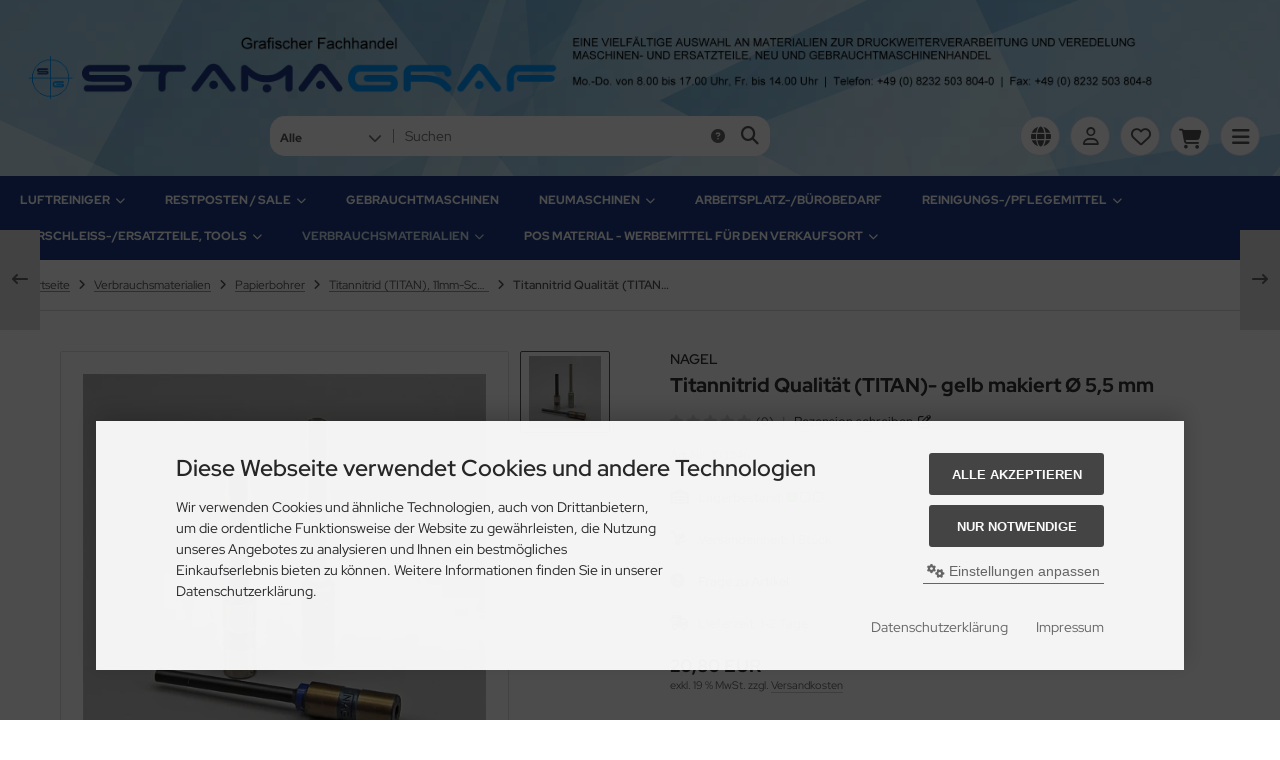

--- FILE ---
content_type: text/html; charset=utf-8
request_url: https://www.stamagraf.de/Verbrauchsmaterialien/Papierbohrer/Titannitrid-TITAN-11mm-Schaft-Gesamtlaenge-85mm/Titannitrid-Qualitaet-TITAN-gelb-makiert-O-5-5-mm::3346.html
body_size: 30396
content:
<!DOCTYPE html>
<html lang="de">
<head>
<meta charset="utf-8" />
<meta name="viewport" content="width=device-width, initial-scale=1.0, user-scalable=yes" />
<title>103346, Titannitrid Qualität (TITAN)- gelb makiert Ø 5,5 mm - STAMAGRAF - Grafischer Fachhandel</title>
<meta name="keywords" content="103346, Titannitrid Qualität (TITAN)- gelb makiert Ø 5,5 mm" />
<meta name="description" content="103346, Titannitrid Qualität (TITAN)- gelb makiert Ø 5,5 mm" />
<meta name="robots" content="index,follow" />
<meta name="author" content="STAMAGRAF GmbH" />
<meta name="revisit-after" content="5 days" />
<meta property="og:type" content="website" />
<meta property="og:site_name" content="STAMAGRAF - Grafischer Fachhandel" />
<meta property="og:url" content="https://www.stamagraf.de/Verbrauchsmaterialien/Papierbohrer/Titannitrid-TITAN-11mm-Schaft-Gesamtlaenge-85mm/Titannitrid-Qualitaet-TITAN-gelb-makiert-O-5-5-mm::3346.html" />
<meta property="og:title" content="103346, Titannitrid Qualität (TITAN)- gelb makiert Ø 5,5 mm - STAMAGRAF - Grafischer Fachhandel" />
<meta property="og:description" content="103346, Titannitrid Qualität (TITAN)- gelb makiert Ø 5,5 mm" />
<meta property="og:image" content="https://www.stamagraf.de/images/product_images/popup_images/3346_0.webp" />
<link rel="canonical" href="https://www.stamagraf.de/Verbrauchsmaterialien/Papierbohrer/Titannitrid-TITAN-11mm-Schaft-Gesamtlaenge-85mm/Titannitrid-Qualitaet-TITAN-gelb-makiert-O-5-5-mm::3346.html" />
<link rel="icon" type="image/png" sizes="96x96" href="https://www.stamagraf.de/templates/tpl_modified_nova/favicons/favicon-96x96.png" />
<link rel="shortcut icon" href="https://www.stamagraf.de/templates/tpl_modified_nova/favicons/favicon.ico" />
<link rel="icon" type="image/svg+xml" href="https://www.stamagraf.de/templates/tpl_modified_nova/favicons/favicon.svg" />
<link rel="apple-touch-icon" href="https://www.stamagraf.de/templates/tpl_modified_nova/favicons/apple-touch-icon.png" />
<meta name="apple-mobile-web-app-title" content="STAMAGRAF - Grafischer Fachhandel" />
<link rel="manifest" href="https://www.stamagraf.de/templates/tpl_modified_nova/favicons/site.webmanifest" />
<!--
=========================================================
modified eCommerce Shopsoftware (c) 2009-2013 [www.modified-shop.org]
=========================================================

modified eCommerce Shopsoftware offers you highly scalable E-Commerce-Solutions and Services.
The Shopsoftware is redistributable under the GNU General Public License (Version 2) [http://www.gnu.org/licenses/gpl-2.0.html].
based on: E-Commerce Engine Copyright (c) 2006 xt:Commerce, created by Mario Zanier & Guido Winger and licensed under GNU/GPL.
Information and contribution at http://www.xt-commerce.com

=========================================================
Please visit our website: www.modified-shop.org
=========================================================
-->
<meta name="generator" content="(c) by modified eCommerce Shopsoftware 13C https://www.modified-shop.org" />
<link rel="stylesheet" href="https://www.stamagraf.de/templates/tpl_modified_nova/stylesheet.min.css?v=1765369701" type="text/css" media="screen" />
  <script>
    var DIR_WS_BASE = "https://www.stamagraf.de/";
    var DIR_WS_CATALOG = "/";
    var SetSecCookie = "1";
  </script>
<script>var gTagCounter=0;window.dataLayer=window.dataLayer || [];dataLayer.push({ecommerce: null});function gtag(){dataLayer.push(arguments);}gtag('consent', 'default',{ad_storage: 'denied', ad_user_data: 'denied', ad_personalization: 'denied', analytics_storage: 'denied'});gtag('js', new Date());gtag('config', 'G-12345',{anonymize_ip: true, link_attribution: false, allow_google_signals: false});dataLayer.push({event: 'consent_ready'});gtag('event', 'view_item',{currency: 'EUR', value: 20.80, items: [{item_id: '103346', item_name: 'Titannitrid Qualität(TITAN)-gelb makiert Ø 5,5 mm', price: 20.80, quantity: 1}]});</script><script async data-type="text/javascript" type="as-oil" data-purposes="3" data-managed="as-oil">gTagCounter++;gtag('consent', 'update',{analytics_storage: 'granted'});</script><script>function pushgTagEventAction(){gtag('event', 'view_item',{currency: 'EUR', value: 20.80, items: [{item_id: '103346', item_name: 'Titannitrid Qualität(TITAN)-gelb makiert Ø 5,5 mm', price: 20.80, quantity: 1}]});dataLayer.push({event: 'consent_ready'});}</script><script async src="https://www.googletagmanager.com/gtag/js?id=G-12345"></script>

<!-- START CAMEDIA -->
<script>
  (function (w, d, s, l, i) {
    w[l] = w[l] || [];
    w[l].push({
      'gtm.start': new Date().getTime(),
      event: 'gtm.js'
    });

    var f = d.getElementsByTagName(s)[0],
        j = d.createElement(s),
        dl = l !== 'dataLayer' ? '&l=' + l : '';

    j.async = true;
    j.src = 'https://www.googletagmanager.com/gtm.js?id=' + i + dl;
    f.parentNode.insertBefore(j, f);
  })(window, document, 'script', 'dataLayer', 'GTM-5T5DM87C');
</script>
<!-- END CAMEDIA -->


</head>
<body>

<!-- START CAMEDIA -->
<noscript>
  <iframe
    src="https://www.googletagmanager.com/ns.html?id=GTM-5T5DM87C"
    height="0"
    width="0"
    style="display:none; visibility:hidden"
  ></iframe>
</noscript>
<!-- END CAMEDIA -->

<div class="layout_wrap theme_blue"><div class="layout_header"><div class="layout_header_inner"><div id="logo"><a href="https://www.stamagraf.de/" title="Startseite &bull; STAMAGRAF - Grafischer Fachhandel"><img src="https://www.stamagraf.de/templates/tpl_modified_nova/img/sg_logo_1440_100.png" alt="STAMAGRAF - Grafischer Fachhandel" /></a></div><div id="logo600"><a href="https://www.stamagraf.de/" title="Startseite &bull; STAMAGRAF - Grafischer Fachhandel"><img src="https://www.stamagraf.de/templates/tpl_modified_nova/img/sg_logo_600_100.png" alt="STAMAGRAF - Grafischer Fachhandel" /></a></div><div id="logo400"><a href="https://www.stamagraf.de/" title="Startseite &bull; STAMAGRAF - Grafischer Fachhandel"><img src="https://www.stamagraf.de/templates/tpl_modified_nova/img/sg_logo_400_47.png" alt="STAMAGRAF - Grafischer Fachhandel" /></a></div><div class="flex_header_row"><div class="col_filler"></div><div class="col_search"><div id="search_short"><div id="toggle_search" title="Suchen"><i class="fa-solid fa-magnifying-glass"></i></div></div><div class="toggle_search"><div id="search"><form id="quick_find" action="https://www.stamagraf.de/advanced_search_result.php" method="get" class="box-search"><input type="hidden" name="MODsid" value="a8e86fb7b4b28a713690ccba2e3fffe0" /><div class="search_inner search_cat_mode"><div class="search_cat"><select name="categories_id" aria-label="Alle Kategorien" id="cat_search"><option value="" selected="selected">Alle</option><option value="521">Luftreiniger</option><option value="369">Restposten / Sale</option><option value="67">Gebrauchtmaschinen</option><option value="26">Neumaschinen</option><option value="181">Arbeitsplatz-/Bürobedarf</option><option value="156">Reinigungs-/Pflegemittel</option><option value="97">Verschleiß-/Ersatzteile, Tools</option><option value="32">Verbrauchsmaterialien</option><option value="675">POS Material - Werbemittel für den Verkaufsort</option></select><input type="hidden" name="inc_subcat" value="1" /></div>  <div class="search_input"><input type="text" name="keywords" placeholder="Suchen" id="inputString" maxlength="30" autocomplete="off" /></div><div class="search_button"><span class="cssButton cssButtonColor3"><span class="cssButtonIcon"><i class="fa-solid fa-magnifying-glass"></i></span><button type="submit" class="cssButtonText" title="Suchen" id="inputStringSubmit"></button></span></div><div class="search_closer" id="search_closer"><i class="fa-solid fa-xmark"></i></div><div class="search_help"><a rel="nofollow" href="https://www.stamagraf.de/popup_search_help.php" class="iframe" title="Information"><i class="fa-solid fa-circle-question"></i></a></div></div></form><div class="suggestionsBox" id="suggestions" style="display:none;"><div class="suggestionList" id="autoSuggestionsList">&nbsp;</div></div></div></div></div><div class="col_settings"><div id="settings_short"><div id="toggle_settings" title="Einstellungen"><i class="fa-solid fa-globe"></i></div></div><div class="toggle_settings"><div class="toggle_closer"><i class="fa-solid fa-xmark"></i></div><div class="toggle_headline">Einstellungen    </div><div class="settingsbox"><div class="field_item_1"><span class="field_text">Versandland</span><form id="countries" action="https://www.stamagraf.de/product_info.php?products_id=3346&amp;action=shipping_country" method="post"><select name="country" aria-label="countries" autocomplete="off" onchange="this.form.submit()"><option value="21">Belgien</option><option value="33">Bulgarien</option><option value="57">Dänemark</option><option value="81" selected="selected">Deutschland</option><option value="67">Estland</option><option value="72">Finnland</option><option value="73">Frankreich</option><option value="84">Griechenland</option><option value="103">Irland</option><option value="105">Italien</option><option value="53">Kroatien</option><option value="117">Lettland</option><option value="123">Litauen</option><option value="124">Luxemburg</option><option value="132">Malta</option><option value="150">Niederlande</option><option value="14">Österreich</option><option value="170">Polen</option><option value="171">Portugal</option><option value="175">Rumänien</option><option value="203">Schweden</option><option value="204">Schweiz</option><option value="189">Slowakei</option><option value="190">Slowenien</option><option value="195">Spanien</option><option value="56">Tschechien</option><option value="97">Ungarn</option><option value="55">Zypern</option></select><input type="hidden" name="MODsid" value="a8e86fb7b4b28a713690ccba2e3fffe0" /><input type="hidden" name="products_id" value="3346" /></form></div></div></div></div><div class="col_account"><div id="account_short" style="cursor:pointer"><a title="Anmelden" id="toggle_account" href="https://www.stamagraf.de/login.php"><i class="fa-regular fa-user"></i></a></div><div class="toggle_account"><div class="toggle_closer"><i class="fa-solid fa-xmark"></i></div><div class="toggle_headline">Willkommen zur&uuml;ck!    </div><form id="loginbox" action="https://www.stamagraf.de/login.php?action=process" method="post" class="box-login"><div class="field_item_1"><label><span class="field_text">E-Mail-Adresse</span><input type="email" name="email_address" maxlength="50" /><span class="inputRequirement"><i class="fa-solid fa-asterisk"></i></span></label></div><div class="field_item_1"><label><span class="field_text">Passwort</span><span class="field_password"><span class="field_input"><input type="password" name="password" maxlength="60" /><span class="inputRequirement"><i class="fa-solid fa-asterisk"></i></span></span><span class="field_eye"><i class="fa-solid fa-eye" data-name="password"></i></span></span></label></div><div class="toggle_action_1"><span class="cssButton cssButtonColor1"><span class="cssButtonIcon"><i class="fa-solid fa-right-to-bracket"></i></span><span class="cssButtonText" >Anmelden</span><button type="submit" class="cssButtonText" title="Anmelden">Anmelden</button></span></div></form><ul class="arrownav"><li><a href="https://www.stamagraf.de/create_account.php" title="Kundenkonto erstellen"><span class="icon"><i class="fa-solid fa-user-shield"></i></span><span class="title">Kundenkonto erstellen</span></a></li><li><a href="https://www.stamagraf.de/create_guest_account.php" title="Gastkonto erstellen"><span class="icon"><i class="fa-solid fa-user"></i></span><span class="title">Gastkonto erstellen</span></a></li><li><a href="https://www.stamagraf.de/password_double_opt.php" title="Passwort vergessen?"><span class="icon"><i class="fa-solid fa-key"></i></span><span class="title">Passwort vergessen?</span></a></li></ul><div class="infomessage small mt_20">Kundengruppe:  <strong>Gast</strong></div></div></div><div class="col_wishlist"><div id="wishlist_short"><a title="Merkzettel" id="toggle_wishlist" href="https://www.stamagraf.de/wishlist.php"><i class="fa-regular fa-heart"></i></a></div><div class="toggle_wishlist"><div class="toggle_closer"><i class="fa-solid fa-xmark"></i></div><div class="infomessage">Ihr Merkzettel ist leer.</div><div class="toggle_action_1"><a href="https://www.stamagraf.de/wishlist.php" title="Merkzettel anzeigen"><span class="cssButton cssButtonColor2" title="Merkzettel anzeigen"><span class="cssButtonText">Merkzettel anzeigen</span><span class="cssButtonIcon"><i class="fa-solid fa-right-long"></i></span></span></a></div></div></div>          <div class="col_cart"><div id="cart_short"><a title="Warenkorb" id="toggle_cart" href="https://www.stamagraf.de/shopping_cart.php"><i class="fa-solid fa-cart-shopping"></i></a></div><div class="toggle_cart"><div class="toggle_closer"><i class="fa-solid fa-xmark"></i></div><div class="infomessage">Ihr Warenkorb ist leer.</div><div class="toggle_action_1"><a href="https://www.stamagraf.de/shopping_cart.php" title="Warenkorb anzeigen"><span class="cssButton cssButtonColor1" title="Warenkorb anzeigen"><span class="cssButtonText">Warenkorb anzeigen</span><span class="cssButtonIcon"><i class="fa-solid fa-right-long"></i></span></span></a></div><div class="addaquickie mt_50"><div class="toggle_headline">Schnellkauf    </div><p class="font_midi my_5">Bitte geben Sie eine Artikelnummer ein.</p><form id="quick_add" action="https://www.stamagraf.de/product_info.php?products_id=3346&amp;action=add_a_quickie" method="post"><div class="field_item_row"><div class="field_item_4"><label for="input_quick_add"><input aria-label="Artikelnummer ..." placeholder="Artikelnummer ..." type="text" name="quickie" class="addquickie_input" id="input_quick_add" /></label></div><div class="field_item_7"><span class="cssButton cssButtonColor2"><span class="cssButtonIcon"><i class="fa-solid fa-cart-shopping"></i></span><button type="submit" class="cssButtonText" title="In den Korb legen"></button></span></div></div></form></div></div></div><div class="col_menu"><div id="menu_short"><div id="#mobile_menu" title="Men&uuml;"><span><i class="fa-solid fa-bars"></i></span></div></div></div>        </div></div><div class="toggle_overlay"></div></div><div class="layout_categories"><div class="layout_categories_inner"><ul class="menu_items case_1"><li class="level1 has_sub_cats"><a href="https://www.stamagraf.de/Luftreiniger:::521.html" title="Luftreiniger">Luftreiniger<span class="sub_cats_arrow"></span></a><div class="mega_menu"><ul class="cf"><li class="overview level2"><a href="https://www.stamagraf.de/Luftreiniger:::521.html" title="Luftreiniger"><i class="fa-solid fa-circle-chevron-right"></i>Alles anzeigen aus  Luftreiniger</a></li><li class="level2"><a href="https://www.stamagraf.de/Luftreiniger/Luftreiniger:::521_528.html" title="Luftreiniger">Luftreiniger</a></li><li class="level2 has_sub_cats"><a href="https://www.stamagraf.de/Luftreiniger/Zubehoer:::521_523.html" title="Zubeh&ouml;r">Zubehör</a><ul class="cf"><li class="overview level3"><a href="https://www.stamagraf.de/Luftreiniger/Zubehoer:::521_523.html" title="Zubeh&ouml;r"><i class="fa-solid fa-circle-chevron-right"></i>Alles anzeigen aus  Zubehör</a></li><li class="level3"><a href="https://www.stamagraf.de/Luftreiniger/Zubehoer/Ersatz-Filter-IDEAL-WINIX-Luftreiniger:::521_523_526.html" title="Ersatz-Filter IDEAL/WINIX Luftreiniger">Ersatz-Filter IDEAL/WINIX Luftreiniger</a></li><li class="level3"><a href="https://www.stamagraf.de/Luftreiniger/Zubehoer/IDEAL-Filterueberzug-AP30-AP40-Pro:::521_523_524.html" title="IDEAL Filter&uuml;berzug AP30/AP40 Pro">IDEAL Filterüberzug AP30/AP40 Pro</a></li><li class="level3"><a href="https://www.stamagraf.de/Luftreiniger/Zubehoer/Rollwagen-Wandhalterung:::521_523_525.html" title="Rollwagen/Wandhalterung">Rollwagen/Wandhalterung</a></li></ul></li></ul></div></li><li class="level1 has_sub_cats"><a href="https://www.stamagraf.de/Restposten-Sale:::369.html" title="Restposten / Sale">Restposten / Sale<span class="sub_cats_arrow"></span></a><div class="mega_menu"><ul class="cf"><li class="overview level2"><a href="https://www.stamagraf.de/Restposten-Sale:::369.html" title="Restposten / Sale"><i class="fa-solid fa-circle-chevron-right"></i>Alles anzeigen aus  Restposten / Sale</a></li><li class="level2"><a href="https://www.stamagraf.de/Restposten-Sale/div-Verbrauchsmaterialien:::369_598.html" title="div. Verbrauchsmaterialien">div. Verbrauchsmaterialien</a></li><li class="level2"><a href="https://www.stamagraf.de/Restposten-Sale/diverse-Verschleiss-Ersatzteile:::369_597.html" title="diverse Verschlei&szlig;/Ersatzteile">diverse Verschleiß/Ersatzteile</a></li></ul></div></li><li class="level1"><a href="https://www.stamagraf.de/Gebrauchtmaschinen:::67.html" title="Gebrauchtmaschinen">Gebrauchtmaschinen</a></li><li class="level1 has_sub_cats"><a href="https://www.stamagraf.de/Neumaschinen:::26.html" title="Neumaschinen">Neumaschinen<span class="sub_cats_arrow"></span></a><div class="mega_menu"><ul class="cf"><li class="overview level2"><a href="https://www.stamagraf.de/Neumaschinen:::26.html" title="Neumaschinen"><i class="fa-solid fa-circle-chevron-right"></i>Alles anzeigen aus  Neumaschinen</a></li><li class="level2"><a href="https://www.stamagraf.de/Neumaschinen/AeroDieCut-Stanzvollautomat:::26_590.html" title="AeroDieCut Stanzvollautomat">AeroDieCut Stanzvollautomat</a></li><li class="level2 has_sub_cats"><a href="https://www.stamagraf.de/Neumaschinen/Aktenvernichter:::26_1.html" title="Aktenvernichter">Aktenvernichter</a><ul class="cf"><li class="overview level3"><a href="https://www.stamagraf.de/Neumaschinen/Aktenvernichter:::26_1.html" title="Aktenvernichter"><i class="fa-solid fa-circle-chevron-right"></i>Alles anzeigen aus  Aktenvernichter</a></li><li class="level3 has_sub_cats"><a href="https://www.stamagraf.de/Neumaschinen/Aktenvernichter/IDEAL-Aktenvernichter-mit-5Jahre-Garantie:::26_1_421.html" title="IDEAL Aktenvernichter mit 5Jahre Garantie">IDEAL Aktenvernichter mit 5Jahre Garantie</a></li></ul></li><li class="level2"><a href="https://www.stamagraf.de/Neumaschinen/Banderolieren:::26_2.html" title="Banderolieren">Banderolieren</a></li><li class="level2"><a href="https://www.stamagraf.de/Neumaschinen/Bogen-Schneideplotter-Vulcan:::26_569.html" title="Bogen Schneideplotter Vulcan">Bogen Schneideplotter Vulcan</a></li><li class="level2 has_sub_cats"><a href="https://www.stamagraf.de/Neumaschinen/Broschuerenfertigung:::26_533.html" title="Brosch&uuml;renfertigung">Broschürenfertigung</a><ul class="cf"><li class="overview level3"><a href="https://www.stamagraf.de/Neumaschinen/Broschuerenfertigung:::26_533.html" title="Brosch&uuml;renfertigung"><i class="fa-solid fa-circle-chevron-right"></i>Alles anzeigen aus  Broschürenfertigung</a></li><li class="level3"><a href="https://www.stamagraf.de/Neumaschinen/Broschuerenfertigung/Morgana:::26_533_534.html" title="Morgana">Morgana</a></li></ul></li><li class="level2 has_sub_cats"><a href="https://www.stamagraf.de/Neumaschinen/Cellophaniermaschinen-Laminiersysteme:::26_11.html" title="Cellophaniermaschinen /Laminiersysteme">Cellophaniermaschinen /Laminiersysteme</a><ul class="cf"><li class="overview level3"><a href="https://www.stamagraf.de/Neumaschinen/Cellophaniermaschinen-Laminiersysteme:::26_11.html" title="Cellophaniermaschinen /Laminiersysteme"><i class="fa-solid fa-circle-chevron-right"></i>Alles anzeigen aus  Cellophaniermaschinen /Laminiersysteme</a></li><li class="level3"><a href="https://www.stamagraf.de/Neumaschinen/Cellophaniermaschinen-Laminiersysteme/Cyklos-Robolam-370:::26_11_673.html" title="Cyklos Robolam 370">Cyklos Robolam 370</a></li><li class="level3"><a href="https://www.stamagraf.de/Neumaschinen/Cellophaniermaschinen-Laminiersysteme/D-K-Bogen-Kaschiersysteme:::26_11_391.html" title="D&amp;K Bogen Kaschiersysteme">D&amp;K Bogen Kaschiersysteme</a></li><li class="level3"><a href="https://www.stamagraf.de/Neumaschinen/Cellophaniermaschinen-Laminiersysteme/Kaschiermaschinen-Rollenlaminatoren:::26_11_392.html" title="Kaschiermaschinen &amp; Rollenlaminatoren">Kaschiermaschinen &amp; Rollenlaminatoren</a></li></ul></li><li class="level2"><a href="https://www.stamagraf.de/Neumaschinen/DTF-Cutter-MultiCut:::26_674.html" title="DTF Cutter / MultiCut">DTF Cutter / MultiCut</a></li><li class="level2"><a href="https://www.stamagraf.de/Neumaschinen/Eck-Daumenlochstanzen:::26_119.html" title="Eck.-&amp; Daumenlochstanzen">Eck.-&amp; Daumenlochstanzen</a></li><li class="level2"><a href="https://www.stamagraf.de/Neumaschinen/Falzmaschinen:::26_5.html" title="Falzmaschinen">Falzmaschinen</a></li><li class="level2"><a href="https://www.stamagraf.de/Neumaschinen/Flachbettschneideplotter:::26_530.html" title="Flachbettschneideplotter">Flachbettschneideplotter</a></li><li class="level2"><a href="https://www.stamagraf.de/Neumaschinen/Hebelschneider-IDEAL:::26_72.html" title="Hebelschneider IDEAL">Hebelschneider IDEAL</a></li><li class="level2"><a href="https://www.stamagraf.de/Neumaschinen/Heftmaschinen:::26_8.html" title="Heftmaschinen">Heftmaschinen</a></li><li class="level2"><a href="https://www.stamagraf.de/Neumaschinen/Heiss-Foliendrucker-HAK-100:::26_323.html" title="Hei&szlig;-Foliendrucker HAK 100">Heiß-Foliendrucker HAK 100</a></li><li class="level2 has_sub_cats"><a href="https://www.stamagraf.de/Neumaschinen/Klebebinder:::26_322.html" title="Klebebinder">Klebebinder</a><ul class="cf"><li class="overview level3"><a href="https://www.stamagraf.de/Neumaschinen/Klebebinder:::26_322.html" title="Klebebinder"><i class="fa-solid fa-circle-chevron-right"></i>Alles anzeigen aus  Klebebinder</a></li><li class="level3"><a href="https://www.stamagraf.de/Neumaschinen/Klebebinder/Handleimgeraete:::26_322_394.html" title="Handleimger&auml;te">Handleimgeräte</a></li><li class="level3"><a href="https://www.stamagraf.de/Neumaschinen/Klebebinder/Hotmelt-Klebebinder:::26_322_287.html" title="Hotmelt Klebebinder">Hotmelt Klebebinder</a></li><li class="level3"><a href="https://www.stamagraf.de/Neumaschinen/Klebebinder/PUR-Klebebinder-Morgana:::26_322_267.html" title="PUR - Klebebinder Morgana">PUR - Klebebinder Morgana</a></li></ul></li><li class="level2"><a href="https://www.stamagraf.de/Neumaschinen/Klemm-Bindesystem:::26_396.html" title="Klemm-Bindesystem">Klemm-Bindesystem</a></li><li class="level2 has_sub_cats"><a href="https://www.stamagraf.de/Neumaschinen/Oesmaschinen:::26_13.html" title="&Ouml;smaschinen">Ösmaschinen</a><ul class="cf"><li class="overview level3"><a href="https://www.stamagraf.de/Neumaschinen/Oesmaschinen:::26_13.html" title="&Ouml;smaschinen"><i class="fa-solid fa-circle-chevron-right"></i>Alles anzeigen aus  Ösmaschinen</a></li><li class="level3 has_sub_cats"><a href="https://www.stamagraf.de/Neumaschinen/Oesmaschinen/Elektrisch:::26_13_142.html" title="Elektrisch">Elektrisch</a></li><li class="level3"><a href="https://www.stamagraf.de/Neumaschinen/Oesmaschinen/Handbetaetigt:::26_13_141.html" title="Handbet&auml;tigt">Handbetätigt</a></li></ul></li><li class="level2"><a href="https://www.stamagraf.de/Neumaschinen/Papierbohrmaschinen:::26_15.html" title="Papierbohrmaschinen">Papierbohrmaschinen</a></li><li class="level2"><a href="https://www.stamagraf.de/Neumaschinen/Papierruettler-Schuettler:::26_16.html" title="Papierr&uuml;ttler / Sch&uuml;ttler">Papierrüttler / Schüttler</a></li><li class="level2"><a href="https://www.stamagraf.de/Neumaschinen/Registerstanzmaschinen:::26_263.html" title="Registerstanzmaschinen">Registerstanzmaschinen</a></li><li class="level2"><a href="https://www.stamagraf.de/Neumaschinen/Rillen-Falzen-Morgana-DigiFold:::26_91.html" title="Rillen &amp; Falzen, Morgana DigiFold">Rillen &amp; Falzen, Morgana DigiFold</a></li><li class="level2"><a href="https://www.stamagraf.de/Neumaschinen/Rillen-Nuten-Perforieren:::26_18.html" title="Rillen, Nuten &amp; Perforieren">Rillen, Nuten &amp; Perforieren</a></li><li class="level2"><a href="https://www.stamagraf.de/Neumaschinen/Rollenschneider-IDEAL:::26_92.html" title="Rollenschneider IDEAL">Rollenschneider IDEAL</a></li><li class="level2"><a href="https://www.stamagraf.de/Neumaschinen/Rueckenpresse-Squarefold:::26_554.html" title="R&uuml;ckenpresse / Squarefold">Rückenpresse / Squarefold</a></li><li class="level2 has_sub_cats"><a href="https://www.stamagraf.de/Neumaschinen/Schneidplotter-secabo-Rollen-Schneidplotter:::26_568.html" title="Schneidplotter secabo, Rollen-Schneidplotter">Schneidplotter secabo, Rollen-Schneidplotter</a><ul class="cf"><li class="overview level3"><a href="https://www.stamagraf.de/Neumaschinen/Schneidplotter-secabo-Rollen-Schneidplotter:::26_568.html" title="Schneidplotter secabo, Rollen-Schneidplotter"><i class="fa-solid fa-circle-chevron-right"></i>Alles anzeigen aus  Schneidplotter secabo, Rollen-Schneidplotter</a></li><li class="level3"><a href="https://www.stamagraf.de/Neumaschinen/Schneidplotter-secabo-Rollen-Schneidplotter/Schneideplotter-secabo:::26_568_570.html" title="Schneideplotter secabo">Schneideplotter secabo</a></li></ul></li><li class="level2"><a href="https://www.stamagraf.de/Neumaschinen/SquareFold-incl-Trimmer:::26_148.html" title="SquareFold incl.Trimmer">SquareFold incl.Trimmer</a></li><li class="level2 has_sub_cats"><a href="https://www.stamagraf.de/Neumaschinen/Stanz-u-Bindemaschinen:::26_351.html" title="Stanz u. Bindemaschinen">Stanz u. Bindemaschinen</a><ul class="cf"><li class="overview level3"><a href="https://www.stamagraf.de/Neumaschinen/Stanz-u-Bindemaschinen:::26_351.html" title="Stanz u. Bindemaschinen"><i class="fa-solid fa-circle-chevron-right"></i>Alles anzeigen aus  Stanz u. Bindemaschinen</a></li><li class="level3"><a href="https://www.stamagraf.de/Neumaschinen/Stanz-u-Bindemaschinen/Automat-Stanzmaschinen-JBI:::26_351_17.html" title="Automat. Stanzmaschinen, JBI">Automat. Stanzmaschinen, JBI</a></li><li class="level3"><a href="https://www.stamagraf.de/Neumaschinen/Stanz-u-Bindemaschinen/Kombi-Maschinen:::26_351_74.html" title="Kombi Maschinen">Kombi Maschinen</a></li><li class="level3"><a href="https://www.stamagraf.de/Neumaschinen/Stanz-u-Bindemaschinen/Schliessmaschinen:::26_351_79.html" title="Schlie&szlig;maschinen">Schließmaschinen</a></li><li class="level3 has_sub_cats"><a href="https://www.stamagraf.de/Neumaschinen/Stanz-u-Bindemaschinen/Spiralbindung:::26_351_582.html" title="Spiralbindung">Spiralbindung</a></li><li class="level3"><a href="https://www.stamagraf.de/Neumaschinen/Stanz-u-Bindemaschinen/Stanzmaschinen:::26_351_73.html" title="Stanzmaschinen">Stanzmaschinen</a></li><li class="level3"><a href="https://www.stamagraf.de/Neumaschinen/Stanz-u-Bindemaschinen/Wire-O-Bindeautomaten-JBI-James-Burn-Intern:::26_351_264.html" title="Wire-O Bindeautomaten, JBI James Burn Intern.">Wire-O Bindeautomaten, JBI James Burn Intern.</a></li></ul></li><li class="level2 has_sub_cats"><a href="https://www.stamagraf.de/Neumaschinen/Stapelschneider-IDEAL:::26_20.html" title="Stapelschneider IDEAL">Stapelschneider IDEAL</a><ul class="cf"><li class="overview level3"><a href="https://www.stamagraf.de/Neumaschinen/Stapelschneider-IDEAL:::26_20.html" title="Stapelschneider IDEAL"><i class="fa-solid fa-circle-chevron-right"></i>Alles anzeigen aus  Stapelschneider IDEAL</a></li><li class="level3"><a href="https://www.stamagraf.de/Neumaschinen/Stapelschneider-IDEAL/IDEAL:::26_20_120.html" title="IDEAL">IDEAL</a></li></ul></li><li class="level2 has_sub_cats"><a href="https://www.stamagraf.de/Neumaschinen/Taschenlaminatoren:::26_7.html" title="Taschenlaminatoren">Taschenlaminatoren</a><ul class="cf"><li class="overview level3"><a href="https://www.stamagraf.de/Neumaschinen/Taschenlaminatoren:::26_7.html" title="Taschenlaminatoren"><i class="fa-solid fa-circle-chevron-right"></i>Alles anzeigen aus  Taschenlaminatoren</a></li><li class="level3"><a href="https://www.stamagraf.de/Neumaschinen/Taschenlaminatoren/Laminiersysteme:::26_7_260.html" title="Laminiersysteme">Laminiersysteme</a></li></ul></li><li class="level2 has_sub_cats"><a href="https://www.stamagraf.de/Neumaschinen/Transferpressen:::26_592.html" title="Transferpressen">Transferpressen</a><ul class="cf"><li class="overview level3"><a href="https://www.stamagraf.de/Neumaschinen/Transferpressen:::26_592.html" title="Transferpressen"><i class="fa-solid fa-circle-chevron-right"></i>Alles anzeigen aus  Transferpressen</a></li><li class="level3"><a href="https://www.stamagraf.de/Neumaschinen/Transferpressen/Tassenpressen-Secabo:::26_592_593.html" title="Tassenpressen Secabo">Tassenpressen Secabo</a></li><li class="level3"><a href="https://www.stamagraf.de/Neumaschinen/Transferpressen/Tools-Sublimationspapier:::26_592_602.html" title="Tools - Sublimationspapier">Tools - Sublimationspapier</a></li><li class="level3"><a href="https://www.stamagraf.de/Neumaschinen/Transferpressen/Transferpressen-von-Secabo:::26_592_596.html" title="Transferpressen von Secabo">Transferpressen von Secabo</a></li><li class="level3"><a href="https://www.stamagraf.de/Neumaschinen/Transferpressen/Wechselplatten-fuer-secabo-Transferpressen:::26_592_671.html" title="Wechselplatten f&uuml;r secabo Transferpressen">Wechselplatten für secabo Transferpressen</a></li></ul></li><li class="level2"><a href="https://www.stamagraf.de/Neumaschinen/Visitenkartenschneider:::26_149.html" title="Visitenkartenschneider">Visitenkartenschneider</a></li></ul></div></li><li class="level1"><a href="https://www.stamagraf.de/Arbeitsplatz-Buerobedarf:::181.html" title="Arbeitsplatz-/B&uuml;robedarf">Arbeitsplatz-/Bürobedarf</a></li><li class="level1 has_sub_cats"><a href="https://www.stamagraf.de/Reinigungs-Pflegemittel:::156.html" title="Reinigungs-/Pflegemittel">Reinigungs-/Pflegemittel<span class="sub_cats_arrow"></span></a><div class="mega_menu"><ul class="cf"><li class="overview level2"><a href="https://www.stamagraf.de/Reinigungs-Pflegemittel:::156.html" title="Reinigungs-/Pflegemittel"><i class="fa-solid fa-circle-chevron-right"></i>Alles anzeigen aus  Reinigungs-/Pflegemittel</a></li><li class="level2 has_sub_cats"><a href="https://www.stamagraf.de/Reinigungs-Pflegemittel/Reinigungs-Pflegemittel:::156_613.html" title="Reinigungs &amp; Pflegemittel">Reinigungs &amp; Pflegemittel</a><ul class="cf"><li class="overview level3"><a href="https://www.stamagraf.de/Reinigungs-Pflegemittel/Reinigungs-Pflegemittel:::156_613.html" title="Reinigungs &amp; Pflegemittel"><i class="fa-solid fa-circle-chevron-right"></i>Alles anzeigen aus  Reinigungs &amp; Pflegemittel</a></li><li class="level3"><a href="https://www.stamagraf.de/Reinigungs-Pflegemittel/Reinigungs-Pflegemittel/Pflegemittel:::156_613_387.html" title="Pflegemittel">Pflegemittel</a></li><li class="level3 has_sub_cats"><a href="https://www.stamagraf.de/Reinigungs-Pflegemittel/Reinigungs-Pflegemittel/Reinigungsmittel:::156_613_386.html" title="Reinigungsmittel">Reinigungsmittel</a></li></ul></li><li class="level2 has_sub_cats"><a href="https://www.stamagraf.de/Reinigungs-Pflegemittel/Reinigungstuecher:::156_385.html" title="Reinigungst&uuml;cher">Reinigungstücher</a><ul class="cf"><li class="overview level3"><a href="https://www.stamagraf.de/Reinigungs-Pflegemittel/Reinigungstuecher:::156_385.html" title="Reinigungst&uuml;cher"><i class="fa-solid fa-circle-chevron-right"></i>Alles anzeigen aus  Reinigungstücher</a></li><li class="level3"><a href="https://www.stamagraf.de/Reinigungs-Pflegemittel/Reinigungstuecher/Allroundwischtuecher:::156_385_407.html" title="Allroundwischt&uuml;cher">Allroundwischtücher</a></li><li class="level3"><a href="https://www.stamagraf.de/Reinigungs-Pflegemittel/Reinigungstuecher/Halterung:::156_385_411.html" title="Halterung">Halterung</a></li><li class="level3"><a href="https://www.stamagraf.de/Reinigungs-Pflegemittel/Reinigungstuecher/Poliertuecher:::156_385_408.html" title="Poliert&uuml;cher">Poliertücher</a></li><li class="level3"><a href="https://www.stamagraf.de/Reinigungs-Pflegemittel/Reinigungstuecher/Universaltuecher:::156_385_409.html" title="Universalt&uuml;cher">Universaltücher</a></li><li class="level3"><a href="https://www.stamagraf.de/Reinigungs-Pflegemittel/Reinigungstuecher/Vliesputztuecher:::156_385_410.html" title="Vliesputzt&uuml;cher">Vliesputztücher</a></li></ul></li></ul></div></li><li class="level1 has_sub_cats"><a href="https://www.stamagraf.de/Verschleiss-Ersatzteile-Tools:::97.html" title="Verschlei&szlig;-/Ersatzteile, Tools">Verschleiß-/Ersatzteile, Tools<span class="sub_cats_arrow"></span></a><div class="mega_menu"><ul class="cf"><li class="overview level2"><a href="https://www.stamagraf.de/Verschleiss-Ersatzteile-Tools:::97.html" title="Verschlei&szlig;-/Ersatzteile, Tools"><i class="fa-solid fa-circle-chevron-right"></i>Alles anzeigen aus  Verschleiß-/Ersatzteile, Tools</a></li><li class="level2 has_sub_cats"><a href="https://www.stamagraf.de/Verschleiss-Ersatzteile-Tools/IDEAL:::97_98.html" title="IDEAL">IDEAL</a><ul class="cf"><li class="overview level3"><a href="https://www.stamagraf.de/Verschleiss-Ersatzteile-Tools/IDEAL:::97_98.html" title="IDEAL"><i class="fa-solid fa-circle-chevron-right"></i>Alles anzeigen aus  IDEAL</a></li><li class="level3 has_sub_cats"><a href="https://www.stamagraf.de/Verschleiss-Ersatzteile-Tools/IDEAL/Zubehoer-IDEAL-Stapelschneider:::97_98_126.html" title="Zubeh&ouml;r IDEAL Stapelschneider">Zubehör IDEAL Stapelschneider</a></li><li class="level3"><a href="https://www.stamagraf.de/Verschleiss-Ersatzteile-Tools/IDEAL/Zubehoer-Rollen-Hebelschneider-IDEAL:::97_98_127.html" title="Zubeh&ouml;r Rollen-/Hebelschneider IDEAL">Zubehör Rollen-/Hebelschneider IDEAL</a></li></ul></li><li class="level2 has_sub_cats"><a href="https://www.stamagraf.de/Verschleiss-Ersatzteile-Tools/NAGEL:::97_99.html" title="NAGEL">NAGEL</a><ul class="cf"><li class="overview level3"><a href="https://www.stamagraf.de/Verschleiss-Ersatzteile-Tools/NAGEL:::97_99.html" title="NAGEL"><i class="fa-solid fa-circle-chevron-right"></i>Alles anzeigen aus  NAGEL</a></li><li class="level3"><a href="https://www.stamagraf.de/Verschleiss-Ersatzteile-Tools/NAGEL/Citoborma:::97_99_125.html" title="Citoborma">Citoborma</a></li><li class="level3"><a href="https://www.stamagraf.de/Verschleiss-Ersatzteile-Tools/NAGEL/Enak:::97_99_135.html" title="Enak">Enak</a></li><li class="level3"><a href="https://www.stamagraf.de/Verschleiss-Ersatzteile-Tools/NAGEL/Foldnak:::97_99_136.html" title="Foldnak">Foldnak</a></li><li class="level3"><a href="https://www.stamagraf.de/Verschleiss-Ersatzteile-Tools/NAGEL/Multinak:::97_99_124.html" title="Multinak">Multinak</a></li><li class="level3"><a href="https://www.stamagraf.de/Verschleiss-Ersatzteile-Tools/NAGEL/Rinak:::97_99_133.html" title="Rinak">Rinak</a></li><li class="level3"><a href="https://www.stamagraf.de/Verschleiss-Ersatzteile-Tools/NAGEL/Tak-18:::97_99_134.html" title="Tak 18">Tak 18</a></li><li class="level3"><a href="https://www.stamagraf.de/Verschleiss-Ersatzteile-Tools/NAGEL/Trimmer:::97_99_137.html" title="Trimmer">Trimmer</a></li></ul></li><li class="level2"><a href="https://www.stamagraf.de/Verschleiss-Ersatzteile-Tools/Schneidplotter-iEcho-Vulcan-Maschinen:::97_553.html" title="Schneidplotter iEcho &amp; Vulcan Maschinen">Schneidplotter iEcho &amp; Vulcan Maschinen</a></li><li class="level2"><a href="https://www.stamagraf.de/Verschleiss-Ersatzteile-Tools/Secabo-Schneideplotter-Zubehoer:::97_601.html" title="Secabo Schneideplotter Zubeh&ouml;r">Secabo Schneideplotter Zubehör</a></li></ul></div></li><li class="level1 activeparent1 has_sub_cats"><a href="https://www.stamagraf.de/Verbrauchsmaterialien:::32.html" title="Verbrauchsmaterialien">Verbrauchsmaterialien<span class="sub_cats_arrow"></span></a><div class="mega_menu"><ul class="cf"><li class="overview level2"><a href="https://www.stamagraf.de/Verbrauchsmaterialien:::32.html" title="Verbrauchsmaterialien"><i class="fa-solid fa-circle-chevron-right"></i>Alles anzeigen aus  Verbrauchsmaterialien</a></li><li class="level2 has_sub_cats"><a href="https://www.stamagraf.de/Verbrauchsmaterialien/Banderolierpapier-Folie:::32_93.html" title="Banderolierpapier/ -Folie">Banderolierpapier/ -Folie</a><ul class="cf"><li class="overview level3"><a href="https://www.stamagraf.de/Verbrauchsmaterialien/Banderolierpapier-Folie:::32_93.html" title="Banderolierpapier/ -Folie"><i class="fa-solid fa-circle-chevron-right"></i>Alles anzeigen aus  Banderolierpapier/ -Folie</a></li><li class="level3"><a href="https://www.stamagraf.de/Verbrauchsmaterialien/Banderolierpapier-Folie/ATS-50mm-Kerndurchmesser:::32_93_309.html" title="ATS, 50mm Kerndurchmesser">ATS, 50mm Kerndurchmesser</a></li><li class="level3"><a href="https://www.stamagraf.de/Verbrauchsmaterialien/Banderolierpapier-Folie/ATS-76mm-Kerndurchmesser:::32_93_198.html" title="ATS, 76mm Kerndurchmesser">ATS, 76mm Kerndurchmesser</a></li><li class="level3"><a href="https://www.stamagraf.de/Verbrauchsmaterialien/Banderolierpapier-Folie/Boehl-AKEBONO-40mm-Kerndurchmesser:::32_93_305.html" title="Boehl (AKEBONO), 40mm Kerndurchmesser">Boehl (AKEBONO), 40mm Kerndurchmesser</a></li></ul></li><li class="level2 has_sub_cats"><a href="https://www.stamagraf.de/Verbrauchsmaterialien/Bindematerial-Zubehoer:::32_230.html" title="Bindematerial  &amp; Zubeh&ouml;r">Bindematerial  &amp; Zubehör</a><ul class="cf"><li class="overview level3"><a href="https://www.stamagraf.de/Verbrauchsmaterialien/Bindematerial-Zubehoer:::32_230.html" title="Bindematerial  &amp; Zubeh&ouml;r"><i class="fa-solid fa-circle-chevron-right"></i>Alles anzeigen aus  Bindematerial  &amp; Zubehör</a></li><li class="level3"><a href="https://www.stamagraf.de/Verbrauchsmaterialien/Bindematerial-Zubehoer/Abheftstreifen-3-1-2-1-Teilung:::32_230_86.html" title="Abheftstreifen 3:1 / 2:1 Teilung">Abheftstreifen 3:1 / 2:1 Teilung</a></li><li class="level3 has_sub_cats"><a href="https://www.stamagraf.de/Verbrauchsmaterialien/Bindematerial-Zubehoer/Coil-Spiralbinderuecken-Plastikspiralen-PVC:::32_230_551.html" title="Coil - Spiralbinder&uuml;cken - Plastikspiralen PVC">Coil - Spiralbinderücken - Plastikspiralen PVC</a></li><li class="level3"><a href="https://www.stamagraf.de/Verbrauchsmaterialien/Bindematerial-Zubehoer/Coil-Spiralbindung-Draht:::32_230_550.html" title="Coil Spiralbindung - Draht">Coil Spiralbindung - Draht</a></li><li class="level3 has_sub_cats"><a href="https://www.stamagraf.de/Verbrauchsmaterialien/Bindematerial-Zubehoer/Deckblaetter-Folie:::32_230_471.html" title="Deckbl&auml;tter Folie">Deckblätter Folie</a></li><li class="level3 has_sub_cats"><a href="https://www.stamagraf.de/Verbrauchsmaterialien/Bindematerial-Zubehoer/Drahtbinderuecken-auf-Spule-Wire-O-Spulen-2-1-Teilung:::32_230_301.html" title="Drahtbinder&uuml;cken auf Spule, Wire-O Spulen, 2:1 Teilung">Drahtbinderücken auf Spule, Wire-O Spulen, 2:1 Teilung</a></li><li class="level3 has_sub_cats"><a href="https://www.stamagraf.de/Verbrauchsmaterialien/Bindematerial-Zubehoer/Drahtbinderuecken-auf-Spule-Wire-O-Spulen-3-1-Teilung:::32_230_275.html" title="Drahtbinder&uuml;cken auf Spule, Wire-O Spulen, 3:1 Teilung">Drahtbinderücken auf Spule, Wire-O Spulen, 3:1 Teilung</a></li><li class="level3 has_sub_cats"><a href="https://www.stamagraf.de/Verbrauchsmaterialien/Bindematerial-Zubehoer/Drahtbinderuecken-Economy:::32_230_268.html" title="Drahtbinder&uuml;cken Economy">Drahtbinderücken Economy</a></li><li class="level3 has_sub_cats"><a href="https://www.stamagraf.de/Verbrauchsmaterialien/Bindematerial-Zubehoer/Drahtkammbinderuecken-RENZ:::32_230_68.html" title="Drahtkammbinder&uuml;cken RENZ">Drahtkammbinderücken RENZ</a></li><li class="level3"><a href="https://www.stamagraf.de/Verbrauchsmaterialien/Bindematerial-Zubehoer/Hardcover-fuer-Wire-O-Bindungen:::32_230_350.html" title="Hardcover f&uuml;r Wire-O Bindungen">Hardcover für Wire-O Bindungen</a></li><li class="level3 has_sub_cats"><a href="https://www.stamagraf.de/Verbrauchsmaterialien/Bindematerial-Zubehoer/Kalenderaufhaenger-lose-vorgeformt:::32_230_83.html" title="Kalenderaufh&auml;nger - lose - vorgeformt">Kalenderaufhänger - lose - vorgeformt</a></li><li class="level3"><a href="https://www.stamagraf.de/Verbrauchsmaterialien/Bindematerial-Zubehoer/Kalenderschafte-gerade:::32_230_561.html" title="Kalenderschafte gerade">Kalenderschafte gerade</a></li><li class="level3"><a href="https://www.stamagraf.de/Verbrauchsmaterialien/Bindematerial-Zubehoer/Plastikbinderuecken-A4-US-Teilung-21-Ringe:::32_230_157.html" title="Plastikbinder&uuml;cken A4, US- Teilung, 21 Ringe">Plastikbinderücken A4, US- Teilung, 21 Ringe</a></li><li class="level3"><a href="https://www.stamagraf.de/Verbrauchsmaterialien/Bindematerial-Zubehoer/RING-WIRE-OPENER:::32_230_379.html" title="RING WIRE OPENER">RING WIRE OPENER</a></li><li class="level3"><a href="https://www.stamagraf.de/Verbrauchsmaterialien/Bindematerial-Zubehoer/Rueckwaende-Einbanddeckel:::32_230_85.html" title="R&uuml;ckw&auml;nde / Einbanddeckel">Rückwände / Einbanddeckel</a></li></ul></li><li class="level2 has_sub_cats"><a href="https://www.stamagraf.de/Verbrauchsmaterialien/Buchschrauben:::32_187.html" title="Buchschrauben">Buchschrauben</a><ul class="cf"><li class="overview level3"><a href="https://www.stamagraf.de/Verbrauchsmaterialien/Buchschrauben:::32_187.html" title="Buchschrauben"><i class="fa-solid fa-circle-chevron-right"></i>Alles anzeigen aus  Buchschrauben</a></li><li class="level3"><a href="https://www.stamagraf.de/Verbrauchsmaterialien/Buchschrauben/Kunststoff:::32_187_223.html" title="Kunststoff">Kunststoff</a></li><li class="level3"><a href="https://www.stamagraf.de/Verbrauchsmaterialien/Buchschrauben/Vermessingt:::32_187_188.html" title="Vermessingt">Vermessingt</a></li><li class="level3"><a href="https://www.stamagraf.de/Verbrauchsmaterialien/Buchschrauben/Vernickelt:::32_187_189.html" title="Vernickelt">Vernickelt</a></li><li class="level3"><a href="https://www.stamagraf.de/Verbrauchsmaterialien/Buchschrauben/Zubehoer:::32_187_190.html" title="Zubeh&ouml;r">Zubehör</a></li></ul></li><li class="level2"><a href="https://www.stamagraf.de/Verbrauchsmaterialien/CD-DVD-Halter-Clips:::32_114.html" title="CD/DVD Halter &amp; Clips">CD/DVD Halter &amp; Clips</a></li><li class="level2 has_sub_cats"><a href="https://www.stamagraf.de/Verbrauchsmaterialien/Deckblaetter-fuer-Bindesysteme:::32_84.html" title="Deckbl&auml;tter f&uuml;r Bindesysteme">Deckblätter für Bindesysteme</a><ul class="cf"><li class="overview level3"><a href="https://www.stamagraf.de/Verbrauchsmaterialien/Deckblaetter-fuer-Bindesysteme:::32_84.html" title="Deckbl&auml;tter f&uuml;r Bindesysteme"><i class="fa-solid fa-circle-chevron-right"></i>Alles anzeigen aus  Deckblätter für Bindesysteme</a></li><li class="level3"><a href="https://www.stamagraf.de/Verbrauchsmaterialien/Deckblaetter-fuer-Bindesysteme/Farbig:::32_84_184.html" title="Farbig">Farbig</a></li><li class="level3"><a href="https://www.stamagraf.de/Verbrauchsmaterialien/Deckblaetter-fuer-Bindesysteme/Hitzebestaendig-fuer-Heissbindeverfahren:::32_84_185.html" title="Hitzebest&auml;ndig (f&uuml;r Hei&szlig;bindeverfahren)">Hitzebeständig (für Heißbindeverfahren)</a></li><li class="level3"><a href="https://www.stamagraf.de/Verbrauchsmaterialien/Deckblaetter-fuer-Bindesysteme/Satin-Matt:::32_84_182.html" title="Satin-Matt">Satin-Matt</a></li><li class="level3"><a href="https://www.stamagraf.de/Verbrauchsmaterialien/Deckblaetter-fuer-Bindesysteme/Transparent-Klar:::32_84_183.html" title="Transparent-Klar">Transparent-Klar</a></li></ul></li><li class="level2 has_sub_cats"><a href="https://www.stamagraf.de/Verbrauchsmaterialien/Digital-Sleeking-Heissfolien:::32_430.html" title="Digital Sleeking -Hei&szlig;folien">Digital Sleeking -Heißfolien</a><ul class="cf"><li class="overview level3"><a href="https://www.stamagraf.de/Verbrauchsmaterialien/Digital-Sleeking-Heissfolien:::32_430.html" title="Digital Sleeking -Hei&szlig;folien"><i class="fa-solid fa-circle-chevron-right"></i>Alles anzeigen aus  Digital Sleeking -Heißfolien</a></li><li class="level3"><a href="https://www.stamagraf.de/Verbrauchsmaterialien/Digital-Sleeking-Heissfolien/Sleeking-Metallic-Folien:::32_430_433.html" title="Sleeking Metallic Folien">Sleeking Metallic Folien</a></li><li class="level3"><a href="https://www.stamagraf.de/Verbrauchsmaterialien/Digital-Sleeking-Heissfolien/KURZ-Spot-Metal-Sleeking-Folie:::32_430_450.html" title="KURZ, Spot Metal Sleeking Folie">KURZ, Spot Metal Sleeking Folie</a></li><li class="level3"><a href="https://www.stamagraf.de/Verbrauchsmaterialien/Digital-Sleeking-Heissfolien/FOLIENKASSETTE-A4-A6-FUeR-BROTHER-HAK-100:::32_430_581.html" title="FOLIENKASSETTE A4/A6 F&Uuml;R BROTHER HAK-100">FOLIENKASSETTE A4/A6 FÜR BROTHER HAK-100</a></li><li class="level3"><a href="https://www.stamagraf.de/Verbrauchsmaterialien/Digital-Sleeking-Heissfolien/Metallic-Printfolie-DIN-A4-Bogen:::32_430_431.html" title="Metallic Printfolie, DIN A4 Bogen">Metallic Printfolie, DIN A4 Bogen</a></li><li class="level3"><a href="https://www.stamagraf.de/Verbrauchsmaterialien/Digital-Sleeking-Heissfolien/wiederbedruckbare-Folien-fuer-Sleeking-geeignet:::32_430_439.html" title="wiederbedruckbare Folien ( f&uuml;r Sleeking geeignet )">wiederbedruckbare Folien ( für Sleeking geeignet )</a></li><li class="level3"><a href="https://www.stamagraf.de/Verbrauchsmaterialien/Digital-Sleeking-Heissfolien/Hologramm-Glaenzend-Digital-Sleeking:::32_430_432.html" title="Hologramm &amp; Gl&auml;nzend-Digital Sleeking">Hologramm &amp; Glänzend-Digital Sleeking</a></li></ul></li><li class="level2 has_sub_cats"><a href="https://www.stamagraf.de/Verbrauchsmaterialien/Faelzelband:::32_52.html" title="F&auml;lzelband">Fälzelband</a><ul class="cf"><li class="overview level3"><a href="https://www.stamagraf.de/Verbrauchsmaterialien/Faelzelband:::32_52.html" title="F&auml;lzelband"><i class="fa-solid fa-circle-chevron-right"></i>Alles anzeigen aus  Fälzelband</a></li><li class="level3 has_sub_cats"><a href="https://www.stamagraf.de/Verbrauchsmaterialien/Faelzelband/Faelzelband:::32_52_477.html" title="F&auml;lzelband">Fälzelband</a></li></ul></li><li class="level2 has_sub_cats"><a href="https://www.stamagraf.de/Verbrauchsmaterialien/Fastbind-Material:::32_78.html" title="Fastbind Material">Fastbind Material</a><ul class="cf"><li class="overview level3"><a href="https://www.stamagraf.de/Verbrauchsmaterialien/Fastbind-Material:::32_78.html" title="Fastbind Material"><i class="fa-solid fa-circle-chevron-right"></i>Alles anzeigen aus  Fastbind Material</a></li><li class="level3"><a href="https://www.stamagraf.de/Verbrauchsmaterialien/Fastbind-Material/Fastbind-Casing-In-Sheet:::32_78_447.html" title="Fastbind Casing-In Sheet">Fastbind Casing-In Sheet</a></li><li class="level3"><a href="https://www.stamagraf.de/Verbrauchsmaterialien/Fastbind-Material/Fastbind-Druckbare-Ueberzugspapiere:::32_78_294.html" title="Fastbind Druckbare &Uuml;berzugspapiere">Fastbind Druckbare Überzugspapiere</a></li><li class="level3"><a href="https://www.stamagraf.de/Verbrauchsmaterialien/Fastbind-Material/Fastbind-Endpaper-Vorsatzpapier:::32_78_290.html" title="Fastbind Endpaper / Vorsatzpapier">Fastbind Endpaper / Vorsatzpapier</a></li><li class="level3"><a href="https://www.stamagraf.de/Verbrauchsmaterialien/Fastbind-Material/Fastbind-Express-Blank-Case-Set-Einbandvorlagen:::32_78_343.html" title="Fastbind Express Blank Case Set ,Einbandvorlagen">Fastbind Express Blank Case Set ,Einbandvorlagen</a></li><li class="level3"><a href="https://www.stamagraf.de/Verbrauchsmaterialien/Fastbind-Material/Fastbind-Heissleim-10-0-Klebstoff:::32_78_291.html" title="Fastbind Hei&szlig;leim 10.0 - Klebstoff">Fastbind Heißleim 10.0 - Klebstoff</a></li><li class="level3"><a href="https://www.stamagraf.de/Verbrauchsmaterialien/Fastbind-Material/Fastbind-Manager-Hardcover:::32_78_348.html" title="Fastbind Manager Hardcover">Fastbind Manager Hardcover</a></li><li class="level3"><a href="https://www.stamagraf.de/Verbrauchsmaterialien/Fastbind-Material/Fastbind-Softcover-Bindemappen:::32_78_293.html" title="Fastbind Softcover-Bindemappen">Fastbind Softcover-Bindemappen</a></li><li class="level3"><a href="https://www.stamagraf.de/Verbrauchsmaterialien/Fastbind-Material/Graupappe-fuer-Hardcover:::32_78_292.html" title="Graupappe f&uuml;r Hardcover">Graupappe für Hardcover</a></li></ul></li><li class="level2"><a href="https://www.stamagraf.de/Verbrauchsmaterialien/Gummiringe:::32_339.html" title="Gummiringe">Gummiringe</a></li><li class="level2 has_sub_cats"><a href="https://www.stamagraf.de/Verbrauchsmaterialien/Gummischnuere-Baender:::32_373.html" title="Gummischn&uuml;re &amp; B&auml;nder">Gummischnüre &amp; Bänder</a><ul class="cf"><li class="overview level3"><a href="https://www.stamagraf.de/Verbrauchsmaterialien/Gummischnuere-Baender:::32_373.html" title="Gummischn&uuml;re &amp; B&auml;nder"><i class="fa-solid fa-circle-chevron-right"></i>Alles anzeigen aus  Gummischnüre &amp; Bänder</a></li><li class="level3"><a href="https://www.stamagraf.de/Verbrauchsmaterialien/Gummischnuere-Baender/Flachgummi-mit-2-Splinten:::32_373_375.html" title="Flachgummi mit 2 Splinten">Flachgummi mit 2 Splinten</a></li><li class="level3"><a href="https://www.stamagraf.de/Verbrauchsmaterialien/Gummischnuere-Baender/Gummischnuere-zum-Ring:::32_373_376.html" title="Gummischn&uuml;re zum Ring">Gummischnüre zum Ring</a></li><li class="level3"><a href="https://www.stamagraf.de/Verbrauchsmaterialien/Gummischnuere-Baender/Gummizugschnuere-auf-Rolle:::32_373_458.html" title="Gummizugschn&uuml;re auf Rolle">Gummizugschnüre auf Rolle</a></li><li class="level3"><a href="https://www.stamagraf.de/Verbrauchsmaterialien/Gummischnuere-Baender/Metallsplinte:::32_373_461.html" title="Metallsplinte">Metallsplinte</a></li><li class="level3"><a href="https://www.stamagraf.de/Verbrauchsmaterialien/Gummischnuere-Baender/Rundgummi-mit-2-Splinten:::32_373_374.html" title="Rundgummi mit 2 Splinten">Rundgummi mit 2 Splinten</a></li><li class="level3"><a href="https://www.stamagraf.de/Verbrauchsmaterialien/Gummischnuere-Baender/Zange:::32_373_462.html" title="Zange">Zange</a></li></ul></li><li class="level2 has_sub_cats"><a href="https://www.stamagraf.de/Verbrauchsmaterialien/Heftdraht-verzinkt-rund:::32_43.html" title="Heftdraht -verzinkt - rund">Heftdraht -verzinkt - rund</a><ul class="cf"><li class="overview level3"><a href="https://www.stamagraf.de/Verbrauchsmaterialien/Heftdraht-verzinkt-rund:::32_43.html" title="Heftdraht -verzinkt - rund"><i class="fa-solid fa-circle-chevron-right"></i>Alles anzeigen aus  Heftdraht -verzinkt - rund</a></li><li class="level3"><a href="https://www.stamagraf.de/Verbrauchsmaterialien/Heftdraht-verzinkt-rund/Heftdraht-Powerbind-Farbig-2-09-Kg:::32_43_106.html" title="Heftdraht - Powerbind Farbig 2,09 Kg">Heftdraht - Powerbind Farbig 2,09 Kg</a></li><li class="level3"><a href="https://www.stamagraf.de/Verbrauchsmaterialien/Heftdraht-verzinkt-rund/Heftdraht-Powerbind-verzinkt-15-Kg:::32_43_186.html" title="Heftdraht - Powerbind verzinkt 15 Kg">Heftdraht - Powerbind verzinkt 15 Kg</a></li><li class="level3"><a href="https://www.stamagraf.de/Verbrauchsmaterialien/Heftdraht-verzinkt-rund/Heftdraht-Powerbind-verzinkt-2-09-Kg:::32_43_103.html" title="Heftdraht - Powerbind verzinkt 2,09 Kg">Heftdraht - Powerbind verzinkt 2,09 Kg</a></li></ul></li><li class="level2 has_sub_cats"><a href="https://www.stamagraf.de/Verbrauchsmaterialien/Heftklammern-Ringklammern:::32_234.html" title="Heftklammern/Ringklammern">Heftklammern/Ringklammern</a><ul class="cf"><li class="overview level3"><a href="https://www.stamagraf.de/Verbrauchsmaterialien/Heftklammern-Ringklammern:::32_234.html" title="Heftklammern/Ringklammern"><i class="fa-solid fa-circle-chevron-right"></i>Alles anzeigen aus  Heftklammern/Ringklammern</a></li><li class="level3"><a href="https://www.stamagraf.de/Verbrauchsmaterialien/Heftklammern-Ringklammern/Heftklammern-Farbig:::32_234_266.html" title="Heftklammern Farbig">Heftklammern Farbig</a></li><li class="level3"><a href="https://www.stamagraf.de/Verbrauchsmaterialien/Heftklammern-Ringklammern/Heftklammern-Magazin-fuer-PLOCKMATIC-BM-350-500:::32_234_451.html" title="Heftklammern-Magazin f&uuml;r PLOCKMATIC BM 350/500">Heftklammern-Magazin für PLOCKMATIC BM 350/500</a></li><li class="level3"><a href="https://www.stamagraf.de/Verbrauchsmaterialien/Heftklammern-Ringklammern/MAX-EH-110F-Heftklammern:::32_234_423.html" title="MAX EH-110F, Heftklammern">MAX EH-110F, Heftklammern</a></li><li class="level3 has_sub_cats"><a href="https://www.stamagraf.de/Verbrauchsmaterialien/Heftklammern-Ringklammern/NAGEL-Heftklammern:::32_234_41.html" title="NAGEL-Heftklammern">NAGEL-Heftklammern</a></li><li class="level3"><a href="https://www.stamagraf.de/Verbrauchsmaterialien/Heftklammern-Ringklammern/NAGEL-Ringklammern:::32_234_42.html" title="NAGEL-Ringklammern">NAGEL-Ringklammern</a></li></ul></li><li class="level2 has_sub_cats"><a href="https://www.stamagraf.de/Verbrauchsmaterialien/Heftmechaniken-Zubehoer:::32_175.html" title="Heftmechaniken &amp; Zubeh&ouml;r">Heftmechaniken &amp; Zubehör</a><ul class="cf"><li class="overview level3"><a href="https://www.stamagraf.de/Verbrauchsmaterialien/Heftmechaniken-Zubehoer:::32_175.html" title="Heftmechaniken &amp; Zubeh&ouml;r"><i class="fa-solid fa-circle-chevron-right"></i>Alles anzeigen aus  Heftmechaniken &amp; Zubehör</a></li><li class="level3"><a href="https://www.stamagraf.de/Verbrauchsmaterialien/Heftmechaniken-Zubehoer/Abheftvorrichtung:::32_175_176.html" title="Abheftvorrichtung">Abheftvorrichtung</a></li><li class="level3 has_sub_cats"><a href="https://www.stamagraf.de/Verbrauchsmaterialien/Heftmechaniken-Zubehoer/Heftzungen-Deckleisten:::32_175_178.html" title="Heftzungen &amp; Deckleisten">Heftzungen &amp; Deckleisten</a></li><li class="level3"><a href="https://www.stamagraf.de/Verbrauchsmaterialien/Heftmechaniken-Zubehoer/SK-Abheftmechaniken:::32_175_179.html" title="SK Abheftmechaniken">SK Abheftmechaniken</a></li></ul></li><li class="level2 has_sub_cats"><a href="https://www.stamagraf.de/Verbrauchsmaterialien/Klebepunkte-Klebebaender-Transfertape:::32_229.html" title="Klebepunkte/Klebeb&auml;nder/Transfertape">Klebepunkte/Klebebänder/Transfertape</a><ul class="cf"><li class="overview level3"><a href="https://www.stamagraf.de/Verbrauchsmaterialien/Klebepunkte-Klebebaender-Transfertape:::32_229.html" title="Klebepunkte/Klebeb&auml;nder/Transfertape"><i class="fa-solid fa-circle-chevron-right"></i>Alles anzeigen aus  Klebepunkte/Klebebänder/Transfertape</a></li><li class="level3 has_sub_cats"><a href="https://www.stamagraf.de/Verbrauchsmaterialien/Klebepunkte-Klebebaender-Transfertape/Doppelseitige-Klebepunkte:::32_229_115.html" title="Doppelseitige Klebepunkte">Doppelseitige Klebepunkte</a></li><li class="level3"><a href="https://www.stamagraf.de/Verbrauchsmaterialien/Klebepunkte-Klebebaender-Transfertape/Doppelseitige-Klebepunkte-PE-Schaum:::32_229_118.html" title="Doppelseitige Klebepunkte PE-Schaum">Doppelseitige Klebepunkte PE-Schaum</a></li><li class="level3 has_sub_cats"><a href="https://www.stamagraf.de/Verbrauchsmaterialien/Klebepunkte-Klebebaender-Transfertape/Doppelseitiges-Klebeband:::32_229_108.html" title="Doppelseitiges Klebeband">Doppelseitiges Klebeband</a></li><li class="level3"><a href="https://www.stamagraf.de/Verbrauchsmaterialien/Klebepunkte-Klebebaender-Transfertape/Klebemaeuse:::32_229_256.html" title="Klebem&auml;use">Klebemäuse</a></li><li class="level3"><a href="https://www.stamagraf.de/Verbrauchsmaterialien/Klebepunkte-Klebebaender-Transfertape/Klischeeklebeband-DuploFLEX-FOL:::32_229_368.html" title="Klischeeklebeband  DuploFLEX FOL">Klischeeklebeband  DuploFLEX FOL</a></li><li class="level3"><a href="https://www.stamagraf.de/Verbrauchsmaterialien/Klebepunkte-Klebebaender-Transfertape/Papier-Klebepunkte-recycelbar:::32_229_609.html" title="Papier-Klebepunkte - recycelbar">Papier-Klebepunkte - recycelbar</a></li><li class="level3 has_sub_cats"><a href="https://www.stamagraf.de/Verbrauchsmaterialien/Klebepunkte-Klebebaender-Transfertape/Silikonklebepunkte-Glue-Dots-Klebedots:::32_229_113.html" title="Silikonklebepunkte, Glue Dots, Klebedots">Silikonklebepunkte, Glue Dots, Klebedots</a></li><li class="level3 has_sub_cats"><a href="https://www.stamagraf.de/Verbrauchsmaterialien/Klebepunkte-Klebebaender-Transfertape/Transferklebeband:::32_229_384.html" title="Transferklebeband">Transferklebeband</a></li><li class="level3 has_sub_cats"><a href="https://www.stamagraf.de/Verbrauchsmaterialien/Klebepunkte-Klebebaender-Transfertape/Verarbeitungsgeraete-Klebeprodukte:::32_229_381.html" title="Verarbeitungsger&auml;te Klebeprodukte">Verarbeitungsgeräte Klebeprodukte</a></li><li class="level3 has_sub_cats"><a href="https://www.stamagraf.de/Verbrauchsmaterialien/Klebepunkte-Klebebaender-Transfertape/Verschluss-Klebepunkte-einseitige-Klebepunkte:::32_229_121.html" title="Verschluss-Klebepunkte, einseitige Klebepunkte">Verschluss-Klebepunkte, einseitige Klebepunkte</a></li></ul></li><li class="level2 has_sub_cats"><a href="https://www.stamagraf.de/Verbrauchsmaterialien/Klebstoffe-Leim:::32_302.html" title="Klebstoffe / Leim">Klebstoffe / Leim</a><ul class="cf"><li class="overview level3"><a href="https://www.stamagraf.de/Verbrauchsmaterialien/Klebstoffe-Leim:::32_302.html" title="Klebstoffe / Leim"><i class="fa-solid fa-circle-chevron-right"></i>Alles anzeigen aus  Klebstoffe / Leim</a></li><li class="level3"><a href="https://www.stamagraf.de/Verbrauchsmaterialien/Klebstoffe-Leim/HENKEL:::32_302_321.html" title="HENKEL">HENKEL</a></li><li class="level3"><a href="https://www.stamagraf.de/Verbrauchsmaterialien/Klebstoffe-Leim/PLANATOL:::32_302_320.html" title="PLANATOL">PLANATOL</a></li></ul></li><li class="level2 has_sub_cats"><a href="https://www.stamagraf.de/Verbrauchsmaterialien/Klemmbindemappen:::32_395.html" title="Klemmbindemappen">Klemmbindemappen</a><ul class="cf"><li class="overview level3"><a href="https://www.stamagraf.de/Verbrauchsmaterialien/Klemmbindemappen:::32_395.html" title="Klemmbindemappen"><i class="fa-solid fa-circle-chevron-right"></i>Alles anzeigen aus  Klemmbindemappen</a></li><li class="level3"><a href="https://www.stamagraf.de/Verbrauchsmaterialien/Klemmbindemappen/Campus-Leder-Soft-Mappe:::32_395_400.html" title="Campus Leder Soft-Mappe">Campus Leder Soft-Mappe</a></li><li class="level3"><a href="https://www.stamagraf.de/Verbrauchsmaterialien/Klemmbindemappen/Klemmbindemappen-Hardcover-hochwertige-Lederoptik:::32_395_398.html" title="Klemmbindemappen Hardcover, hochwertige Lederoptik">Klemmbindemappen Hardcover, hochwertige Lederoptik</a></li><li class="level3"><a href="https://www.stamagraf.de/Verbrauchsmaterialien/Klemmbindemappen/Softcover-transparent-PVC-Vorder-u-Rueckseite-lay-flat:::32_395_399.html" title="Softcover, transparent PVC Vorder- u. R&uuml;ckseite (&quot;lay-flat&quot;)">Softcover, transparent PVC Vorder- u. Rückseite ("lay-flat")</a></li></ul></li><li class="level2 has_sub_cats"><a href="https://www.stamagraf.de/Verbrauchsmaterialien/Klemmschienen:::32_233.html" title="Klemmschienen">Klemmschienen</a><ul class="cf"><li class="overview level3"><a href="https://www.stamagraf.de/Verbrauchsmaterialien/Klemmschienen:::32_233.html" title="Klemmschienen"><i class="fa-solid fa-circle-chevron-right"></i>Alles anzeigen aus  Klemmschienen</a></li><li class="level3 has_sub_cats"><a href="https://www.stamagraf.de/Verbrauchsmaterialien/Klemmschienen/Klemmschienen:::32_233_191.html" title="Klemmschienen">Klemmschienen</a></li><li class="level3 has_sub_cats"><a href="https://www.stamagraf.de/Verbrauchsmaterialien/Klemmschienen/Posterschienen:::32_233_194.html" title="Posterschienen">Posterschienen</a></li></ul></li><li class="level2"><a href="https://www.stamagraf.de/Verbrauchsmaterialien/Klettpunkte:::32_228.html" title="Klettpunkte">Klettpunkte</a></li><li class="level2"><a href="https://www.stamagraf.de/Verbrauchsmaterialien/Laminiertaschen:::32_365.html" title="Laminiertaschen">Laminiertaschen</a></li><li class="level2 has_sub_cats"><a href="https://www.stamagraf.de/Verbrauchsmaterialien/Magnete:::32_405.html" title="Magnete">Magnete</a><ul class="cf"><li class="overview level3"><a href="https://www.stamagraf.de/Verbrauchsmaterialien/Magnete:::32_405.html" title="Magnete"><i class="fa-solid fa-circle-chevron-right"></i>Alles anzeigen aus  Magnete</a></li><li class="level3"><a href="https://www.stamagraf.de/Verbrauchsmaterialien/Magnete/Magnetplaettchen:::32_405_580.html" title="Magnetpl&auml;ttchen">Magnetplättchen</a></li></ul></li><li class="level2 has_sub_cats"><a href="https://www.stamagraf.de/Verbrauchsmaterialien/Oesen:::32_143.html" title="&Ouml;sen">Ösen</a><ul class="cf"><li class="overview level3"><a href="https://www.stamagraf.de/Verbrauchsmaterialien/Oesen:::32_143.html" title="&Ouml;sen"><i class="fa-solid fa-circle-chevron-right"></i>Alles anzeigen aus  Ösen</a></li><li class="level3"><a href="https://www.stamagraf.de/Verbrauchsmaterialien/Oesen/Vermessingt:::32_143_145.html" title="Vermessingt">Vermessingt</a></li><li class="level3"><a href="https://www.stamagraf.de/Verbrauchsmaterialien/Oesen/Vernickelt:::32_143_144.html" title="Vernickelt">Vernickelt</a></li></ul></li><li class="level2 activeparent2 has_sub_cats"><a href="https://www.stamagraf.de/Verbrauchsmaterialien/Papierbohrer:::32_47.html" title="Papierbohrer">Papierbohrer</a><ul class="cf"><li class="overview level3"><a href="https://www.stamagraf.de/Verbrauchsmaterialien/Papierbohrer:::32_47.html" title="Papierbohrer"><i class="fa-solid fa-circle-chevron-right"></i>Alles anzeigen aus  Papierbohrer</a></li><li class="level3"><a href="https://www.stamagraf.de/Verbrauchsmaterialien/Papierbohrer/Hartchrom-Qualitaet-HD-11mm-Schaft-Gesamtlaenge-85mm:::32_47_204.html" title="Hartchrom-Qualit&auml;t (HD), 11mm-Schaft, Gesamtl&auml;nge: 85mm">Hartchrom-Qualität (HD), 11mm-Schaft, Gesamtlänge: 85mm</a></li><li class="level3"><a href="https://www.stamagraf.de/Verbrauchsmaterialien/Papierbohrer/HSS-Standard-Hochleistungsstahl:::32_47_203.html" title="HSS (Standard), Hochleistungsstahl">HSS (Standard), Hochleistungsstahl</a></li><li class="level3"><a href="https://www.stamagraf.de/Verbrauchsmaterialien/Papierbohrer/Teflonbeschichtet-11mm-Schaft-Gesamtlaenge-85mm:::32_47_205.html" title="Teflonbeschichtet 11mm-Schaft, Gesamtl&auml;nge: 85mm">Teflonbeschichtet 11mm-Schaft, Gesamtlänge: 85mm</a></li><li class="level3 Selected active3 activeparent3"><a href="https://www.stamagraf.de/Verbrauchsmaterialien/Papierbohrer/Titannitrid-TITAN-11mm-Schaft-Gesamtlaenge-85mm:::32_47_424.html" title="Titannitrid (TITAN), 11mm-Schaft, Gesamtl&auml;nge: 85mm">Titannitrid (TITAN), 11mm-Schaft, Gesamtlänge: 85mm</a></li></ul></li><li class="level2"><a href="https://www.stamagraf.de/Verbrauchsmaterialien/Schutzkanten-fuer-Schreibtischblocks:::32_252.html" title="Schutzkanten, f&uuml;r Schreibtischblocks">Schutzkanten, für Schreibtischblocks</a></li><li class="level2 has_sub_cats"><a href="https://www.stamagraf.de/Verbrauchsmaterialien/Selbstklebetaschen:::32_232.html" title="Selbstklebetaschen">Selbstklebetaschen</a><ul class="cf"><li class="overview level3"><a href="https://www.stamagraf.de/Verbrauchsmaterialien/Selbstklebetaschen:::32_232.html" title="Selbstklebetaschen"><i class="fa-solid fa-circle-chevron-right"></i>Alles anzeigen aus  Selbstklebetaschen</a></li><li class="level3"><a href="https://www.stamagraf.de/Verbrauchsmaterialien/Selbstklebetaschen/CD-Taschen:::32_232_102.html" title="CD-Taschen">CD-Taschen</a></li><li class="level3 has_sub_cats"><a href="https://www.stamagraf.de/Verbrauchsmaterialien/Selbstklebetaschen/Dreieckstaschen:::32_232_101.html" title="Dreieckstaschen">Dreieckstaschen</a></li><li class="level3"><a href="https://www.stamagraf.de/Verbrauchsmaterialien/Selbstklebetaschen/Rechtecktaschen:::32_232_154.html" title="Rechtecktaschen">Rechtecktaschen</a></li><li class="level3"><a href="https://www.stamagraf.de/Verbrauchsmaterialien/Selbstklebetaschen/Visitenkartentaschen:::32_232_100.html" title="Visitenkartentaschen">Visitenkartentaschen</a></li></ul></li><li class="level2"><a href="https://www.stamagraf.de/Verbrauchsmaterialien/Stahllineal:::32_318.html" title="Stahllineal">Stahllineal</a></li><li class="level2"><a href="https://www.stamagraf.de/Verbrauchsmaterialien/Stifthalter:::32_378.html" title="Stifthalter">Stifthalter</a></li><li class="level2 has_sub_cats"><a href="https://www.stamagraf.de/Verbrauchsmaterialien/Thermobindemappen:::32_155.html" title="Thermobindemappen">Thermobindemappen</a><ul class="cf"><li class="overview level3"><a href="https://www.stamagraf.de/Verbrauchsmaterialien/Thermobindemappen:::32_155.html" title="Thermobindemappen"><i class="fa-solid fa-circle-chevron-right"></i>Alles anzeigen aus  Thermobindemappen</a></li><li class="level3"><a href="https://www.stamagraf.de/Verbrauchsmaterialien/Thermobindemappen/Leder-Struktur:::32_155_548.html" title="Leder Struktur">Leder Struktur</a></li><li class="level3"><a href="https://www.stamagraf.de/Verbrauchsmaterialien/Thermobindemappen/Leinen-Struktur:::32_155_253.html" title="Leinen Struktur">Leinen Struktur</a></li><li class="level3"><a href="https://www.stamagraf.de/Verbrauchsmaterialien/Thermobindemappen/STANDARD-weiss:::32_155_254.html" title="STANDARD wei&szlig;">STANDARD weiß</a></li></ul></li><li class="level2 has_sub_cats"><a href="https://www.stamagraf.de/Verbrauchsmaterialien/Thermokaschierfolien-Cellophanieren:::32_416.html" title="Thermokaschierfolien/Cellophanieren">Thermokaschierfolien/Cellophanieren</a><ul class="cf"><li class="overview level3"><a href="https://www.stamagraf.de/Verbrauchsmaterialien/Thermokaschierfolien-Cellophanieren:::32_416.html" title="Thermokaschierfolien/Cellophanieren"><i class="fa-solid fa-circle-chevron-right"></i>Alles anzeigen aus  Thermokaschierfolien/Cellophanieren</a></li><li class="level3 has_sub_cats"><a href="https://www.stamagraf.de/Verbrauchsmaterialien/Thermokaschierfolien-Cellophanieren/fuer-Digital-u-Offsetdrucke:::32_416_34.html" title="f&uuml;r Digital u. Offsetdrucke">für Digital u. Offsetdrucke</a></li><li class="level3 has_sub_cats"><a href="https://www.stamagraf.de/Verbrauchsmaterialien/Thermokaschierfolien-Cellophanieren/Sleeking-Heissfolien:::32_416_304.html" title="Sleeking Hei&szlig;folien">Sleeking Heißfolien</a></li></ul></li><li class="level2"><a href="https://www.stamagraf.de/Verbrauchsmaterialien/Tools-Sublimationspapier:::32_603.html" title="Tools - Sublimationspapier">Tools - Sublimationspapier</a></li><li class="level2 has_sub_cats"><a href="https://www.stamagraf.de/Verbrauchsmaterialien/Verpackungsmaterial-Packband-Gewebeklebepunkte-uvm:::32_646.html" title="Verpackungsmaterial-Packband-Gewebeklebepunkte uvm.">Verpackungsmaterial-Packband-Gewebeklebepunkte uvm.</a><ul class="cf"><li class="overview level3"><a href="https://www.stamagraf.de/Verbrauchsmaterialien/Verpackungsmaterial-Packband-Gewebeklebepunkte-uvm:::32_646.html" title="Verpackungsmaterial-Packband-Gewebeklebepunkte uvm."><i class="fa-solid fa-circle-chevron-right"></i>Alles anzeigen aus  Verpackungsmaterial-Packband-Gewebeklebepunkte uvm.</a></li><li class="level3 has_sub_cats"><a href="https://www.stamagraf.de/Verbrauchsmaterialien/Verpackungsmaterial-Packband-Gewebeklebepunkte-uvm/Begleitpapiertaschen:::32_646_650.html" title="Begleitpapiertaschen">Begleitpapiertaschen</a></li><li class="level3"><a href="https://www.stamagraf.de/Verbrauchsmaterialien/Verpackungsmaterial-Packband-Gewebeklebepunkte-uvm/Druckverschlussbeutel-PE-Folie:::32_646_658.html" title="Druckverschlussbeutel PE-Folie">Druckverschlussbeutel PE-Folie</a></li><li class="level3"><a href="https://www.stamagraf.de/Verbrauchsmaterialien/Verpackungsmaterial-Packband-Gewebeklebepunkte-uvm/Gewebeklebepunkte:::32_646_685.html" title="Gewebeklebepunkte">Gewebeklebepunkte</a></li><li class="level3"><a href="https://www.stamagraf.de/Verbrauchsmaterialien/Verpackungsmaterial-Packband-Gewebeklebepunkte-uvm/Gummiringe:::32_646_654.html" title="Gummiringe">Gummiringe</a></li><li class="level3 has_sub_cats"><a href="https://www.stamagraf.de/Verbrauchsmaterialien/Verpackungsmaterial-Packband-Gewebeklebepunkte-uvm/Halbschlauch-Schrumpffolien:::32_646_648.html" title="Halbschlauch-Schrumpffolien">Halbschlauch-Schrumpffolien</a></li><li class="level3"><a href="https://www.stamagraf.de/Verbrauchsmaterialien/Verpackungsmaterial-Packband-Gewebeklebepunkte-uvm/Handstretchfolie:::32_646_653.html" title="Handstretchfolie">Handstretchfolie</a></li><li class="level3"><a href="https://www.stamagraf.de/Verbrauchsmaterialien/Verpackungsmaterial-Packband-Gewebeklebepunkte-uvm/Packband-Paketband:::32_646_647.html" title="Packband, Paketband">Packband, Paketband</a></li><li class="level3"><a href="https://www.stamagraf.de/Verbrauchsmaterialien/Verpackungsmaterial-Packband-Gewebeklebepunkte-uvm/Schutz-Praesentation:::32_646_652.html" title="Schutz &amp; Pr&auml;sentation">Schutz &amp; Präsentation</a></li><li class="level3 has_sub_cats"><a href="https://www.stamagraf.de/Verbrauchsmaterialien/Verpackungsmaterial-Packband-Gewebeklebepunkte-uvm/Verarbeitungsgeraete-Klebeprodukte:::32_646_661.html" title="Verarbeitungsger&auml;te Klebeprodukte">Verarbeitungsgeräte Klebeprodukte</a></li><li class="level3 has_sub_cats"><a href="https://www.stamagraf.de/Verbrauchsmaterialien/Verpackungsmaterial-Packband-Gewebeklebepunkte-uvm/Verschluss-Klebepunkte:::32_646_655.html" title="Verschluss-Klebepunkte">Verschluss-Klebepunkte</a></li></ul></li><li class="level2"><a href="https://www.stamagraf.de/Verbrauchsmaterialien/Vulcan-Labelstock-Material:::32_672.html" title="Vulcan Labelstock Material">Vulcan Labelstock Material</a></li></ul></div></li><li class="level1 has_sub_cats"><a href="https://www.stamagraf.de/POS-Material-Werbemittel-fuer-den-Verkaufsort:::675.html" title="POS Material - Werbemittel f&uuml;r den Verkaufsort">POS Material - Werbemittel für den Verkaufsort<span class="sub_cats_arrow"></span></a><div class="mega_menu"><ul class="cf"><li class="overview level2"><a href="https://www.stamagraf.de/POS-Material-Werbemittel-fuer-den-Verkaufsort:::675.html" title="POS Material - Werbemittel f&uuml;r den Verkaufsort"><i class="fa-solid fa-circle-chevron-right"></i>Alles anzeigen aus  POS Material - Werbemittel für den Verkaufsort</a></li><li class="level2"><a href="https://www.stamagraf.de/POS-Material-Werbemittel-fuer-den-Verkaufsort/Aufsteller-Kundenstopper:::675_678.html" title="Aufsteller / Kundenstopper">Aufsteller / Kundenstopper</a></li><li class="level2"><a href="https://www.stamagraf.de/POS-Material-Werbemittel-fuer-den-Verkaufsort/Gurtpfosten-Gurtabsperrpfosten-Absperrpfosten-mit-Band-2-25-Meter:::675_679.html" title="Gurtpfosten - Gurtabsperrpfosten - Absperrpfosten mit Band ( 2,25 Meter )">Gurtpfosten - Gurtabsperrpfosten - Absperrpfosten mit Band ( 2,25 Meter )</a></li><li class="level2"><a href="https://www.stamagraf.de/POS-Material-Werbemittel-fuer-den-Verkaufsort/Plakatstuetzen-Rueckenstuetzen:::675_676.html" title="Plakatst&uuml;tzen / R&uuml;ckenst&uuml;tzen">Plakatstützen / Rückenstützen</a></li><li class="level2 has_sub_cats"><a href="https://www.stamagraf.de/POS-Material-Werbemittel-fuer-den-Verkaufsort/Posterklemmschienen-Aluminium:::675_684.html" title="Posterklemmschienen Aluminium">Posterklemmschienen Aluminium</a><ul class="cf"><li class="overview level3"><a href="https://www.stamagraf.de/POS-Material-Werbemittel-fuer-den-Verkaufsort/Posterklemmschienen-Aluminium:::675_684.html" title="Posterklemmschienen Aluminium"><i class="fa-solid fa-circle-chevron-right"></i>Alles anzeigen aus  Posterklemmschienen Aluminium</a></li><li class="level3"><a href="https://www.stamagraf.de/POS-Material-Werbemittel-fuer-den-Verkaufsort/Posterklemmschienen-Aluminium/Aluminium:::675_684_683.html" title="Aluminium">Aluminium</a></li></ul></li><li class="level2"><a href="https://www.stamagraf.de/POS-Material-Werbemittel-fuer-den-Verkaufsort/Regalstopper-Regalwobbler:::675_677.html" title="Regalstopper - Regalwobbler">Regalstopper - Regalwobbler</a></li></ul></div></li></ul></div></div><div class="layout_content dm_productinfo"><div class="content_big"><div class="breadcrumb">  <span itemscope itemtype="http://schema.org/BreadcrumbList"><span itemprop="itemListElement" itemscope itemtype="http://schema.org/ListItem"><a itemprop="item" href="https://www.stamagraf.de/"><span class="limit" itemprop="name">Startseite</span></a><meta itemprop="position" content="1" /></span><i class="fa-solid fa-angle-right"></i><span itemprop="itemListElement" itemscope itemtype="http://schema.org/ListItem"><a itemprop="item" href="https://www.stamagraf.de/Verbrauchsmaterialien:::32.html"><span class="limit" itemprop="name">Verbrauchsmaterialien</span></a><meta itemprop="position" content="2" /></span><i class="fa-solid fa-angle-right"></i><span itemprop="itemListElement" itemscope itemtype="http://schema.org/ListItem"><a itemprop="item" href="https://www.stamagraf.de/Verbrauchsmaterialien/Papierbohrer:::32_47.html"><span class="limit" itemprop="name">Papierbohrer</span></a><meta itemprop="position" content="3" /></span><i class="fa-solid fa-angle-right"></i><span itemprop="itemListElement" itemscope itemtype="http://schema.org/ListItem"><a itemprop="item" href="https://www.stamagraf.de/Verbrauchsmaterialien/Papierbohrer/Titannitrid-TITAN-11mm-Schaft-Gesamtlaenge-85mm:::32_47_424.html"><span class="limit" itemprop="name">Titannitrid (TITAN), 11mm-Schaft, Gesamtlänge: 85mm</span></a><meta itemprop="position" content="4" /></span><i class="fa-solid fa-angle-right"></i><span itemprop="itemListElement" itemscope itemtype="http://schema.org/ListItem"><meta itemprop="item" content="https://www.stamagraf.de/Verbrauchsmaterialien/Papierbohrer/Titannitrid-TITAN-11mm-Schaft-Gesamtlaenge-85mm/Titannitrid-Qualitaet-TITAN-gelb-makiert-O-5-5-mm::3346.html" /><span class="limit current" itemprop="name">Titannitrid Qualität (TITAN)- gelb makiert Ø 5,5 mm</span><meta itemprop="position" content="5" /></span></span></div></div><div class="content_full"><div id="product_info" class="product_info_v1_tabs" itemscope itemtype="http://schema.org/Product"><div class="content_medium cf"><form id="cart_quantity" action="https://www.stamagraf.de/product_info.php?products_id=3346&amp;action=add_product" method="post"><div class="pd_cols_row cf"><div class="pd_heading"><div class="pd_title"><div class="pd_manu" itemprop="brand" itemscope itemtype="https://schema.org/Brand"><a title="NAGEL" href="https://www.stamagraf.de/NAGEL:.:3.html"><span itemprop="name">NAGEL</span></a></div><h1 itemprop="name">Titannitrid Qualität (TITAN)- gelb makiert Ø 5,5 mm</h1><div class="pd_rating"><span class="pd_rating_icons"><i class="fa-solid fa-star"></i><i class="fa-solid fa-star"></i><i class="fa-solid fa-star"></i><i class="fa-solid fa-star"></i><i class="fa-solid fa-star"></i></span><span class="pd_rating_count">(0)</span><span class="pd_rating_filler">|</span><span class="pd_rating_link"><a rel="nofollow" href="https://www.stamagraf.de/product_reviews_write.php?products_id=3346" title="Rezension schreiben">Rezension schreiben</a></span>              </div><div class="pd_heading_inforow"><strong>Art.Nr.:</strong> <span itemprop="sku">103346</span></div>                    </div></div><div class="pd_col_1 pd_sticky cf"><div class="pd_images"><div class="pd_image_container"><div class="pd_image_small_container small_img"><div class="splide splide_small_image no_arrows"><div class="splide__track"><div class="splide__list"><div class="splide__slide"><div class="pd_image_small"><div class="pd_image_small_inner"><img class="lazyload" data-src="https://www.stamagraf.de/images/product_images/mini_images/3346_0.webp" alt="Titannitrid Qualität (TITAN)- gelb makiert Ø 5,5 mm" title="Titannitrid Qualität (TITAN)- gelb makiert Ø 5,5 mm" /></div></div></div></div></div></div></div>        <div id="pd_image_zoomer" class="pd_image_big_container big_img"><div class="pd_image_big"><div class="pd_image_big_inner"><div class="splide splide_big_image no_arrows"><div class="splide__track"><div class="splide__list"><div class="splide__slide"><picture><source media="(max-width:420px)" srcset="https://www.stamagraf.de/images/product_images/thumbnail_images/3346_0.webp"><source srcset="https://www.stamagraf.de/images/product_images/info_images/3346_0.webp"><img data-original="https://www.stamagraf.de/images/product_images/popup_images/3346_0.webp" src="https://www.stamagraf.de/images/product_images/mini_images/3346_0.webp" alt="Titannitrid Qualität (TITAN)- gelb makiert Ø 5,5 mm" title="Titannitrid Qualität (TITAN)- gelb makiert Ø 5,5 mm" itemprop="image" /></picture></div></div></div></div></div></div></div>         </div></div></div>      <div class="pd_col_2"><div class="pd_shippingrow"><div class="pd_shipping_icon"><i class="fa-solid fa-warehouse"></i></div><div class="pd_shipping_content"><strong>Lagerbestand: </strong><a class="iframe" rel="nofollow" href="https://www.stamagraf.de/popup_content.php?coID=11" title="Was bedeuten die Lagerampeln, bzw. Bestandsanzeigen"><img src="https://www.stamagraf.de/images/stamagraf/sg_ampel_gruen.png" alt="Ware ist sofort verf&uuml;gbar, Zwischenverkauf vorbehalten" title="Ware ist sofort verf&uuml;gbar, Zwischenverkauf vorbehalten" /></a></div></div><div class="pd_shippingrow"><div class="pd_shipping_icon"><i class="fa-solid fa-dolly"></i></div><div class="pd_shipping_content"><strong>Versandeinheit:</strong> 1 Stück            </div></div><div class="pd_shippingrow"><div class="pd_shipping_icon"><i class="fa-solid fa-circle-question"></i></div><div class="pd_shipping_content"><strong><a class="iframe cboxElement" rel="nofollow" target="_blank" href="https://www.stamagraf.de/shop_content_popup.php?coID=99&amp;products_id=3346" title="Frage zu Artikel">Frage zu Artikel</a></strong> </div></div><div class="pd_shippingrow"><div class="pd_shipping_icon"><i class="fa-solid fa-truck-fast"></i></div><div class="pd_shipping_content"><strong>Lieferzeit:</strong> <a rel="nofollow" target="_blank" href="https://www.stamagraf.de/popup_content.php?coID=17" title="Information" class="iframe">1-2 Tage</a></div></div><div class="pd_offer" itemprop="offers" itemscope itemtype="http://schema.org/Offer"><meta itemprop="url" content="https://www.stamagraf.de/Verbrauchsmaterialien/Papierbohrer/Titannitrid-TITAN-11mm-Schaft-Gesamtlaenge-85mm/Titannitrid-Qualitaet-TITAN-gelb-makiert-O-5-5-mm::3346.html" /><meta itemprop="priceCurrency" content="EUR" /><meta itemprop="availability" content="http://schema.org/InStock" />                    <meta itemprop="itemCondition" content="http://schema.org/NewCondition" /><div class="pd_price"><div id="pd_puprice"><span class="standard_price">20,80 EUR</span><meta itemprop="price" content="20.8" /></div><div class="pd_tax">exkl. 19 % MwSt. zzgl. <a rel="nofollow" target="_blank" href="https://www.stamagraf.de/popup_content.php?coID=1" title="Information" class="iframe">Versandkosten</a></div></div><div class="graduated_prices"><div class="graduated_headline">Staffelpreise</div><div class="graduated_row"><div class="graduated_item"><div class="graduated_title">ab 1 Stk.</div><div class="graduated_pricebox"><div class="graduated_price">je 20,80 EUR</div></div></div><div class="graduated_item"><div class="graduated_title">ab 2 Stk.</div><div class="graduated_pricebox"><div class="graduated_price">je 18,80 EUR</div></div></div><div class="graduated_item"><div class="graduated_title">ab 5 Stk.</div><div class="graduated_pricebox"><div class="graduated_price">je 17,50 EUR</div></div></div></div><div itemprop="PriceSpecification" itemscope itemtype="http://schema.org/PriceSpecification"><meta itemprop="priceCurrency" content="EUR"><meta itemprop="price" content="20.8"><meta itemprop="minPrice" content="17.5"><meta itemprop="maxPrice" content="20.8"></div></div>                  </div><div class="pd_addtobasket"><div class="pd_addtobasket_row"><div class="pd_addtobasket_input"><input type="tel" aria-label="Anzahl" name="products_qty" value="1" size="3" /> <input type="hidden" name="products_id" value="3346" /></div><div class="pd_addtobasket_cart"><span class="cssButton cssButtonColor2"><span class="cssButtonIcon"><i class="fa-solid fa-cart-shopping"></i></span><span class="cssButtonText" >In den Warenkorb</span><button type="submit" class="cssButtonText" title="In den Warenkorb">In den Warenkorb</button><span class="cssButtonIcon"><i class="fa-solid fa-arrow-right-long"></i></span></span></div><div class="pd_addtobasket_wish"><span class="cssButton cssButtonColor1"><span class="cssButtonIcon"><i class="fa-regular fa-heart"></i></span><button type="submit" class="cssButtonText" title="Auf den Merkzettel" name="wishlist"></button></span></div></div></div></div>      </div></form></div><div class="content_full_colored my_50"><div class="content_medium cf"><div id="horizontalTab" class="pd_tabs my_50"><ul class="resp-tabs-list cf" role="tablist"><li id="description">Produktbeschreibung</li>                                                </ul><div class="resp-tabs-container"><div class="pd_description"><div class="subline">Produktbeschreibung</div><div class="pd_description_content cf" itemprop="description"><p>Titannitrid Qualität (TITAN)- gelb makiert</p><p>Durchmesser: 5,5 mm</p></div><div class="pd_description_additional"><div class="pd_print font_small my_5"><a class="iframe" target="_blank" rel="nofollow" href="https://www.stamagraf.de/print_product_info.php?products_id=3346" title="Artikeldatenblatt drucken">Artikeldatenblatt drucken</a></div></div></div></div></div></div></div><div class="content_big">  <div class="my_50"><div class="also_purchased"><div class="subline border_0 mb_0">Kunden, die diesen Artikel kauften, haben auch folgende Artikel bestellt:</div><div class="splide splide_size1" aria-label="Kunden, die diesen Artikel kauften, haben auch folgende Artikel bestellt:"><div class="splide__track"><div class="splide__list"><div class="splide__slide">    <div class="listingbox"><div class="lb_inner"><div class="lb_image"><div class="prod_image"><a href="https://www.stamagraf.de/Verschleiss-Ersatzteile-Tools/NAGEL/Citoborma/Bohrpappe-A4-Spezialpappe-Bohrunterlage::546.html" title="Bohrpappe A4 - Spezialpappe (Bohrunterlage)"><picture><source media="(max-width:360px)" data-srcset="https://www.stamagraf.de/images/product_images/thumbnail_images/546_0.webp"><source media="(max-width:460px)" data-srcset="https://www.stamagraf.de/images/product_images/midi_images/546_0.webp"><source data-srcset="https://www.stamagraf.de/images/product_images/thumbnail_images/546_0.webp"><img class="lazyload" data-src="https://www.stamagraf.de/images/product_images/thumbnail_images/546_0.webp" alt="Bohrpappe A4 - Spezialpappe (Bohrunterlage)" title="Bohrpappe A4 - Spezialpappe (Bohrunterlage)"></picture></a></div></div><div class="lb_title"><h2><a href="https://www.stamagraf.de/Verschleiss-Ersatzteile-Tools/NAGEL/Citoborma/Bohrpappe-A4-Spezialpappe-Bohrunterlage::546.html" title="Bohrpappe A4 - Spezialpappe (Bohrunterlage)">Bohrpappe A4 - Spezialpappe (Bohrunterlage)</a></h2></div><div class="lb_shipping"><i class="fa-solid fa-truck-fast mr_5"></i>Lieferzeit: <a rel="nofollow" target="_blank" href="https://www.stamagraf.de/popup_content.php?coID=17" title="Information" class="iframe">1-2 Tage</a><div class="lb_shipping"><i class="fa-solid fa-warehouse"></i>&nbsp;&nbsp;Lagerbestand: <a class="iframe" rel="nofollow" href="https://www.stamagraf.de/popup_content.php?coID=11" title="Was bedeuten die Lagerampeln, bzw. Bestandsanzeigen"><img src="https://www.stamagraf.de/images/stamagraf/sg_ampel_gruen.png" alt="Ware ist sofort verf&uuml;gbar, Zwischenverkauf vorbehalten" title="Ware ist sofort verf&uuml;gbar, Zwischenverkauf vorbehalten" /></a></div><div class="lb_shipping"><i class="fa-solid fa-dolly"></i>&nbsp;&nbsp;Versandeinheit: 1 Stück</div>      </div><div class="lb_price cf"><span class="standard_price"><span class="value_price">1,88 EUR</span></span></div><div class="lb_tax">exkl. 19 % MwSt. zzgl. <a rel="nofollow" target="_blank" href="https://www.stamagraf.de/popup_content.php?coID=1" title="Information" class="iframe">Versandkosten</a></div></div></div></div><div class="splide__slide">    <div class="listingbox"><div class="lb_inner"><div class="lb_image"><div class="prod_image"><a href="https://www.stamagraf.de/Verbrauchsmaterialien/Papierbohrer/HSS-Standard-Hochleistungsstahl/Papierbohrer-HSS-O-5-5-mm::1168.html" title="Papierbohrer HSS Ø 5,5 mm"><picture><source media="(max-width:360px)" data-srcset="https://www.stamagraf.de/images/product_images/thumbnail_images/1168_0.webp"><source media="(max-width:460px)" data-srcset="https://www.stamagraf.de/images/product_images/midi_images/1168_0.webp"><source data-srcset="https://www.stamagraf.de/images/product_images/thumbnail_images/1168_0.webp"><img class="lazyload" data-src="https://www.stamagraf.de/images/product_images/thumbnail_images/1168_0.webp" alt="Papierbohrer HSS Ø 5,5 mm" title="Papierbohrer HSS Ø 5,5 mm"></picture></a></div></div><div class="lb_title"><h2><a href="https://www.stamagraf.de/Verbrauchsmaterialien/Papierbohrer/HSS-Standard-Hochleistungsstahl/Papierbohrer-HSS-O-5-5-mm::1168.html" title="Papierbohrer HSS Ø 5,5 mm">Papierbohrer HSS Ø 5,5 mm</a></h2></div><div class="lb_shipping"><i class="fa-solid fa-truck-fast mr_5"></i>Lieferzeit: <a rel="nofollow" target="_blank" href="https://www.stamagraf.de/popup_content.php?coID=17" title="Information" class="iframe">1-2 Tage</a><div class="lb_shipping"><i class="fa-solid fa-warehouse"></i>&nbsp;&nbsp;Lagerbestand: <a class="iframe" rel="nofollow" href="https://www.stamagraf.de/popup_content.php?coID=11" title="Was bedeuten die Lagerampeln, bzw. Bestandsanzeigen"><img src="https://www.stamagraf.de/images/stamagraf/sg_ampel_gruen.png" alt="Ware ist sofort verf&uuml;gbar, Zwischenverkauf vorbehalten" title="Ware ist sofort verf&uuml;gbar, Zwischenverkauf vorbehalten" /></a></div><div class="lb_shipping"><i class="fa-solid fa-dolly"></i>&nbsp;&nbsp;Versandeinheit: 1 Stück</div>      </div><div class="lb_price cf"><span class="standard_price"><span class="value_price">8,30 EUR</span></span></div><div class="lb_tax">exkl. 19 % MwSt. zzgl. <a rel="nofollow" target="_blank" href="https://www.stamagraf.de/popup_content.php?coID=1" title="Information" class="iframe">Versandkosten</a></div></div></div></div></div></div></div> </div></div>      </div>  <div class="product_navigator"><div class="prev"><a href="https://www.stamagraf.de/Verbrauchsmaterialien/Papierbohrer/Titannitrid-TITAN-11mm-Schaft-Gesamtlaenge-85mm/Titannitrid-Qualitaet-TITAN-gelb-makiert-O-5-mm::3345.html" title="Titannitrid Qualität (TITAN)- gelb makiert Ø 5 mm"><span class="content"><span><img class="lazyload" data-src="https://www.stamagraf.de/images/product_images/thumbnail_images/3345_0.webp" alt="Titannitrid Qualität (TITAN)- gelb makiert Ø 5 mm"></span></span><span class="action"><i class="fa-solid fa-arrow-left-long"></i></span></a></div><div class="next"><a href="https://www.stamagraf.de/Verbrauchsmaterialien/Papierbohrer/Titannitrid-TITAN-11mm-Schaft-Gesamtlaenge-85mm/Titannitrid-Qualitaet-TITAN-gelb-makiert-O-6-mm::3347.html" title="Titannitrid Qualität (TITAN)- gelb makiert Ø 6 mm">        <span class="action"><i class="fa-solid fa-arrow-right-long"></i></span><span class="content"><span><img class="lazyload" data-src="https://www.stamagraf.de/images/product_images/thumbnail_images/3347_0.webp" alt="Titannitrid Qualität (TITAN)- gelb makiert Ø 6 mm"></span></span></a></div></div></div><div class="content_big"><div class="box_last_viewed my_50"><div class="box_products_head"><div class="title">Zuletzt angesehen</div></div><div class="splide splide_size1" aria-label="Zuletzt angesehen"><div class="splide__track"><div class="splide__list"><div class="splide__slide">   <div class="listingbox"><div class="lb_inner"><div class="lb_image"><div class="prod_image"><a href="https://www.stamagraf.de/Verbrauchsmaterialien/Papierbohrer/Titannitrid-TITAN-11mm-Schaft-Gesamtlaenge-85mm/Titannitrid-Qualitaet-TITAN-gelb-makiert-O-5-5-mm::3346.html" title="Titannitrid Qualität (TITAN)- gelb makiert Ø 5,5 mm"><picture><source media="(max-width:360px)" data-srcset="https://www.stamagraf.de/images/product_images/info_images/3346_0.webp"><source media="(max-width:460px)" data-srcset="https://www.stamagraf.de/images/product_images/info_images/3346_0.webp"><source data-srcset="https://www.stamagraf.de/images/product_images/info_images/3346_0.webp"><img class="lazyload" data-src="https://www.stamagraf.de/images/product_images/info_images/3346_0.webp" alt="Titannitrid Qualität (TITAN)- gelb makiert Ø 5,5 mm" title="Titannitrid Qualität (TITAN)- gelb makiert Ø 5,5 mm"></picture></a></div></div><div class="lb_title"><h2><a href="https://www.stamagraf.de/Verbrauchsmaterialien/Papierbohrer/Titannitrid-TITAN-11mm-Schaft-Gesamtlaenge-85mm/Titannitrid-Qualitaet-TITAN-gelb-makiert-O-5-5-mm::3346.html" title="Titannitrid Qualität (TITAN)- gelb makiert Ø 5,5 mm">Titannitrid Qualität (TITAN)- gelb makiert Ø 5,5 mm</a></h2></div><div class="lb_shipping"><i class="fa-solid fa-truck-fast mr_5"></i>Lieferzeit: <a rel="nofollow" target="_blank" href="https://www.stamagraf.de/popup_content.php?coID=17" title="Information" class="iframe">1-2 Tage</a><div class="lb_shipping"><i class="fa-solid fa-warehouse"></i>&nbsp;&nbsp;Lagerbestand: <a class="iframe" rel="nofollow" href="https://www.stamagraf.de/popup_content.php?coID=11" title="Was bedeuten die Lagerampeln, bzw. Bestandsanzeigen"><img src="https://www.stamagraf.de/images/stamagraf/sg_ampel_gruen.png" alt="Ware ist sofort verf&uuml;gbar, Zwischenverkauf vorbehalten" title="Ware ist sofort verf&uuml;gbar, Zwischenverkauf vorbehalten" /></a></div><div class="lb_shipping"><i class="fa-solid fa-dolly"></i>&nbsp;&nbsp;Versandeinheit: 1 Stück</div>      </div><div class="lb_price cf"><span class="standard_price"><span class="value_price">20,80 EUR</span></span></div><div class="lb_tax">exkl. 19 % MwSt. zzgl. <a rel="nofollow" target="_blank" href="https://www.stamagraf.de/popup_content.php?coID=1" title="Information" class="iframe">Versandkosten</a></div></div></div></div></div></div></div>     </div></div></div></div>      <div class="layout_subfooter"><div class="content_small"><div class="sf_newsletter_heading">Abonnieren Sie unseren Newsletter</div><div class="sf_newsletter_text">Kostenlose exklusive Angebote und Produktneuheiten per E-Mail</div><div class="sf_newsletter_form"><form id="sign_in" action="https://www.stamagraf.de/newsletter.php" method="post"><div class="sf_newsletter_form_inner"><span class="sf_newsletter_input"><label for="input_sign_in"><input aria-label="Ihre E-Mail-Adresse ..." placeholder="Ihre E-Mail-Adresse ..." type="email" name="email" id="input_sign_in" maxlength="50" autocomplete="off" /></label></span><span class="sf_newsletter_button"><span class="cssButton cssButtonColor1"><span class="cssButtonIcon"><i class="fa-regular fa-circle-right"></i></span><button type="submit" class="cssButtonText" title="Anmelden"></button></span></span></div></form></div><div class="sf_newsletter_disclaim">Der Newsletter ist kostenlos und kann jederzeit hier oder in Ihrem Kundenkonto wieder abbestellt werden.</div></div></div><div class="layout_footer"><div class="content_big"><div class="footer_row"><div class="footer_item"><div class="content_box"><div class="content_box_header">Kontakt</div><div class="content_box_text">STAMAGRAF GmbH - GRAFISCHER FACHHANDEL<br />Am Wäldle 14b<br />D-86836 Klosterlechfeld<br /><br />Tel: +49 8232 503804-0<br />Fax: +49 8232 503804-8<br />E-Mail: info@stamagraf.de<br />Internet: http://www.stamagraf.de<br /><br />Öffnungszeiten:<br />Mo.-Do. von 8.00 bis 17.00 Uhr<br />Fr. bis 14.00 Uhr</div>            </div></div><div class="footer_item">  <div class="content_box"><div class="content_box_header">Mehr &uuml;ber...</div><ul class="content_box_list"><li class="level1"><a href="https://www.stamagraf.de/Lieferzeit:_:17.html" title="Lieferzeit"><span>Lieferzeit</span></a></li><li class="level1"><a href="https://www.stamagraf.de/Selbstabholung:_:20.html" title="Selbstabholung"><span>Selbstabholung</span></a></li><li class="level1"><a href="https://www.stamagraf.de/Service-Wartungsleistungen:_:21.html" title="Service &amp; Wartungsleistungen"><span>Service &amp; Wartungsleistungen</span></a></li><li class="level1"><a href="https://www.stamagraf.de/Zahlung-Versand:_:1.html" title="Zahlung &amp; Versand"><span>Zahlung &amp; Versand</span></a></li><li class="level1"><a href="https://www.stamagraf.de/Unsere-Lagerampeln:_:11.html" title="Unsere Lagerampeln"><span>Unsere Lagerampeln</span></a></li><li class="level1"><a href="https://www.stamagraf.de/Unsere-AGB:_:3.html" title="Unsere AGB"><span>Unsere AGB</span></a></li><li class="level1"><a href="https://www.stamagraf.de/Datenschutzerklaerung:_:2.html" title="Datenschutzerklärung"><span>Datenschutzerklärung</span></a></li><li class="level1"><a href="https://www.stamagraf.de/Widerrufsrecht-Widerrufsformular:_:9.html" title="Widerrufsrecht &amp; Widerrufsformular"><span>Widerrufsrecht &amp; Widerrufsformular</span></a></li><li class="level1"><a href="javascript:;" trigger-cookie-consent-panel="">Cookie Einstellungen</a></li></ul></div></div>        <div class="footer_item">  <div class="content_box"><div class="content_box_header">Informationen</div><ul class="content_box_list"><li class="level1"><a href="https://www.stamagraf.de/Ueber-uns:_:10.html" title="Über uns"><span>Über uns</span></a></li><li class="level1"><a href="https://www.stamagraf.de/Kontakt:_:7.html" title="Kontakt"><span>Kontakt</span></a></li><li class="level1"><a href="https://www.stamagraf.de/Impressum:_:4.html" title="Impressum"><span>Impressum</span></a></li><li class="level1"><a href="https://www.stamagraf.de/Sitemap:_:8.html" title="Sitemap"><span>Sitemap</span></a></li></ul></div></div>        <div class="footer_item"><div class="content_box"><div class="content_box_header">Zahlungsmethoden</div><div class="content_box_payment cf"><span><img class="lazyload" data-src="https://www.stamagraf.de/templates/tpl_modified_nova/img/payment_icons/payment_icon_paypal.png" alt=""></span><span><img class="lazyload" data-src="https://www.stamagraf.de/templates/tpl_modified_nova/img/payment_icons/payment_icon_invoice_german.png" alt=""></span><span><img class="lazyload" data-src="https://www.stamagraf.de/templates/tpl_modified_nova/img/payment_icons/payment_icon_cash_german.png" alt=""></span></div><br /><div class="content_box_header">Social Media</div><div class="content_box_social"><a href="https://www.facebook.com/profile.php?id=100046931515548" target="_blank" rel="noopener" title="Facebook"><i class="fa-brands fa-facebook"></i></a><a href="https://www.instagram.com/stamagraf_grafischerfachhandel/" target="_blank" rel="noopener" title="Instagram"><i class="fa-brands fa-instagram"></i></a></div></div></div>      </div><div class="mod_copyright">Alle Preise exkl. gesetzl. MwSt. zzgl. <a class="iframe" title="Information" href="https://www.stamagraf.de/popup_content.php?coID=1" target="_blank" rel="nofollow">Versandkosten</a>. Die durchgestrichenen Preise entsprechen dem bisherigen Preis bei STAMAGRAF - Grafischer Fachhandel.<br />STAMAGRAF - Grafischer Fachhandel &copy; 2026 | Template &copy; 2009-2026 by modified eCommerce Shopsoftware</div></div></div><div id="mobile_menu"><div id="menu_closer"><i class="fa-solid fa-xmark"></i></div><ul class="mobile_menu"><li class="level1 has_sub_cats"><a href="https://www.stamagraf.de/Luftreiniger:::521.html" title="Luftreiniger">Luftreiniger<span class="sub_cats_arrow"></span></a><ul class="cf"><li class="overview level2"><a href="https://www.stamagraf.de/Luftreiniger:::521.html" title="Luftreiniger"><i class="fa-solid fa-circle-chevron-right"></i>Alles anzeigen aus  Luftreiniger</a></li><li class="level2"><a href="https://www.stamagraf.de/Luftreiniger/Luftreiniger:::521_528.html" title="Luftreiniger">Luftreiniger</a></li><li class="level2 has_sub_cats"><a href="https://www.stamagraf.de/Luftreiniger/Zubehoer:::521_523.html" title="Zubeh&ouml;r">Zubehör</a><ul class="cf"><li class="overview level3"><a href="https://www.stamagraf.de/Luftreiniger/Zubehoer:::521_523.html" title="Zubeh&ouml;r"><i class="fa-solid fa-circle-chevron-right"></i>Alles anzeigen aus  Zubehör</a></li><li class="level3"><a href="https://www.stamagraf.de/Luftreiniger/Zubehoer/Ersatz-Filter-IDEAL-WINIX-Luftreiniger:::521_523_526.html" title="Ersatz-Filter IDEAL/WINIX Luftreiniger">Ersatz-Filter IDEAL/WINIX Luftreiniger</a></li><li class="level3"><a href="https://www.stamagraf.de/Luftreiniger/Zubehoer/IDEAL-Filterueberzug-AP30-AP40-Pro:::521_523_524.html" title="IDEAL Filter&uuml;berzug AP30/AP40 Pro">IDEAL Filterüberzug AP30/AP40 Pro</a></li><li class="level3"><a href="https://www.stamagraf.de/Luftreiniger/Zubehoer/Rollwagen-Wandhalterung:::521_523_525.html" title="Rollwagen/Wandhalterung">Rollwagen/Wandhalterung</a></li></ul></li></ul></li><li class="level1 has_sub_cats"><a href="https://www.stamagraf.de/Restposten-Sale:::369.html" title="Restposten / Sale">Restposten / Sale<span class="sub_cats_arrow"></span></a><ul class="cf"><li class="overview level2"><a href="https://www.stamagraf.de/Restposten-Sale:::369.html" title="Restposten / Sale"><i class="fa-solid fa-circle-chevron-right"></i>Alles anzeigen aus  Restposten / Sale</a></li><li class="level2"><a href="https://www.stamagraf.de/Restposten-Sale/div-Verbrauchsmaterialien:::369_598.html" title="div. Verbrauchsmaterialien">div. Verbrauchsmaterialien</a></li><li class="level2"><a href="https://www.stamagraf.de/Restposten-Sale/diverse-Verschleiss-Ersatzteile:::369_597.html" title="diverse Verschlei&szlig;/Ersatzteile">diverse Verschleiß/Ersatzteile</a></li></ul></li><li class="level1"><a href="https://www.stamagraf.de/Gebrauchtmaschinen:::67.html" title="Gebrauchtmaschinen">Gebrauchtmaschinen</a></li><li class="level1 has_sub_cats"><a href="https://www.stamagraf.de/Neumaschinen:::26.html" title="Neumaschinen">Neumaschinen<span class="sub_cats_arrow"></span></a><ul class="cf"><li class="overview level2"><a href="https://www.stamagraf.de/Neumaschinen:::26.html" title="Neumaschinen"><i class="fa-solid fa-circle-chevron-right"></i>Alles anzeigen aus  Neumaschinen</a></li><li class="level2"><a href="https://www.stamagraf.de/Neumaschinen/AeroDieCut-Stanzvollautomat:::26_590.html" title="AeroDieCut Stanzvollautomat">AeroDieCut Stanzvollautomat</a></li><li class="level2 has_sub_cats"><a href="https://www.stamagraf.de/Neumaschinen/Aktenvernichter:::26_1.html" title="Aktenvernichter">Aktenvernichter</a><ul class="cf"><li class="overview level3"><a href="https://www.stamagraf.de/Neumaschinen/Aktenvernichter:::26_1.html" title="Aktenvernichter"><i class="fa-solid fa-circle-chevron-right"></i>Alles anzeigen aus  Aktenvernichter</a></li><li class="level3 has_sub_cats"><a href="https://www.stamagraf.de/Neumaschinen/Aktenvernichter/IDEAL-Aktenvernichter-mit-5Jahre-Garantie:::26_1_421.html" title="IDEAL Aktenvernichter mit 5Jahre Garantie">IDEAL Aktenvernichter mit 5Jahre Garantie</a></li></ul></li><li class="level2"><a href="https://www.stamagraf.de/Neumaschinen/Banderolieren:::26_2.html" title="Banderolieren">Banderolieren</a></li><li class="level2"><a href="https://www.stamagraf.de/Neumaschinen/Bogen-Schneideplotter-Vulcan:::26_569.html" title="Bogen Schneideplotter Vulcan">Bogen Schneideplotter Vulcan</a></li><li class="level2 has_sub_cats"><a href="https://www.stamagraf.de/Neumaschinen/Broschuerenfertigung:::26_533.html" title="Brosch&uuml;renfertigung">Broschürenfertigung</a><ul class="cf"><li class="overview level3"><a href="https://www.stamagraf.de/Neumaschinen/Broschuerenfertigung:::26_533.html" title="Brosch&uuml;renfertigung"><i class="fa-solid fa-circle-chevron-right"></i>Alles anzeigen aus  Broschürenfertigung</a></li><li class="level3"><a href="https://www.stamagraf.de/Neumaschinen/Broschuerenfertigung/Morgana:::26_533_534.html" title="Morgana">Morgana</a></li></ul></li><li class="level2 has_sub_cats"><a href="https://www.stamagraf.de/Neumaschinen/Cellophaniermaschinen-Laminiersysteme:::26_11.html" title="Cellophaniermaschinen /Laminiersysteme">Cellophaniermaschinen /Laminiersysteme</a><ul class="cf"><li class="overview level3"><a href="https://www.stamagraf.de/Neumaschinen/Cellophaniermaschinen-Laminiersysteme:::26_11.html" title="Cellophaniermaschinen /Laminiersysteme"><i class="fa-solid fa-circle-chevron-right"></i>Alles anzeigen aus  Cellophaniermaschinen /Laminiersysteme</a></li><li class="level3"><a href="https://www.stamagraf.de/Neumaschinen/Cellophaniermaschinen-Laminiersysteme/Cyklos-Robolam-370:::26_11_673.html" title="Cyklos Robolam 370">Cyklos Robolam 370</a></li><li class="level3"><a href="https://www.stamagraf.de/Neumaschinen/Cellophaniermaschinen-Laminiersysteme/D-K-Bogen-Kaschiersysteme:::26_11_391.html" title="D&amp;K Bogen Kaschiersysteme">D&amp;K Bogen Kaschiersysteme</a></li><li class="level3"><a href="https://www.stamagraf.de/Neumaschinen/Cellophaniermaschinen-Laminiersysteme/Kaschiermaschinen-Rollenlaminatoren:::26_11_392.html" title="Kaschiermaschinen &amp; Rollenlaminatoren">Kaschiermaschinen &amp; Rollenlaminatoren</a></li></ul></li><li class="level2"><a href="https://www.stamagraf.de/Neumaschinen/DTF-Cutter-MultiCut:::26_674.html" title="DTF Cutter / MultiCut">DTF Cutter / MultiCut</a></li><li class="level2"><a href="https://www.stamagraf.de/Neumaschinen/Eck-Daumenlochstanzen:::26_119.html" title="Eck.-&amp; Daumenlochstanzen">Eck.-&amp; Daumenlochstanzen</a></li><li class="level2"><a href="https://www.stamagraf.de/Neumaschinen/Falzmaschinen:::26_5.html" title="Falzmaschinen">Falzmaschinen</a></li><li class="level2"><a href="https://www.stamagraf.de/Neumaschinen/Flachbettschneideplotter:::26_530.html" title="Flachbettschneideplotter">Flachbettschneideplotter</a></li><li class="level2"><a href="https://www.stamagraf.de/Neumaschinen/Hebelschneider-IDEAL:::26_72.html" title="Hebelschneider IDEAL">Hebelschneider IDEAL</a></li><li class="level2"><a href="https://www.stamagraf.de/Neumaschinen/Heftmaschinen:::26_8.html" title="Heftmaschinen">Heftmaschinen</a></li><li class="level2"><a href="https://www.stamagraf.de/Neumaschinen/Heiss-Foliendrucker-HAK-100:::26_323.html" title="Hei&szlig;-Foliendrucker HAK 100">Heiß-Foliendrucker HAK 100</a></li><li class="level2 has_sub_cats"><a href="https://www.stamagraf.de/Neumaschinen/Klebebinder:::26_322.html" title="Klebebinder">Klebebinder</a><ul class="cf"><li class="overview level3"><a href="https://www.stamagraf.de/Neumaschinen/Klebebinder:::26_322.html" title="Klebebinder"><i class="fa-solid fa-circle-chevron-right"></i>Alles anzeigen aus  Klebebinder</a></li><li class="level3"><a href="https://www.stamagraf.de/Neumaschinen/Klebebinder/Handleimgeraete:::26_322_394.html" title="Handleimger&auml;te">Handleimgeräte</a></li><li class="level3"><a href="https://www.stamagraf.de/Neumaschinen/Klebebinder/Hotmelt-Klebebinder:::26_322_287.html" title="Hotmelt Klebebinder">Hotmelt Klebebinder</a></li><li class="level3"><a href="https://www.stamagraf.de/Neumaschinen/Klebebinder/PUR-Klebebinder-Morgana:::26_322_267.html" title="PUR - Klebebinder Morgana">PUR - Klebebinder Morgana</a></li></ul></li><li class="level2"><a href="https://www.stamagraf.de/Neumaschinen/Klemm-Bindesystem:::26_396.html" title="Klemm-Bindesystem">Klemm-Bindesystem</a></li><li class="level2 has_sub_cats"><a href="https://www.stamagraf.de/Neumaschinen/Oesmaschinen:::26_13.html" title="&Ouml;smaschinen">Ösmaschinen</a><ul class="cf"><li class="overview level3"><a href="https://www.stamagraf.de/Neumaschinen/Oesmaschinen:::26_13.html" title="&Ouml;smaschinen"><i class="fa-solid fa-circle-chevron-right"></i>Alles anzeigen aus  Ösmaschinen</a></li><li class="level3 has_sub_cats"><a href="https://www.stamagraf.de/Neumaschinen/Oesmaschinen/Elektrisch:::26_13_142.html" title="Elektrisch">Elektrisch</a></li><li class="level3"><a href="https://www.stamagraf.de/Neumaschinen/Oesmaschinen/Handbetaetigt:::26_13_141.html" title="Handbet&auml;tigt">Handbetätigt</a></li></ul></li><li class="level2"><a href="https://www.stamagraf.de/Neumaschinen/Papierbohrmaschinen:::26_15.html" title="Papierbohrmaschinen">Papierbohrmaschinen</a></li><li class="level2"><a href="https://www.stamagraf.de/Neumaschinen/Papierruettler-Schuettler:::26_16.html" title="Papierr&uuml;ttler / Sch&uuml;ttler">Papierrüttler / Schüttler</a></li><li class="level2"><a href="https://www.stamagraf.de/Neumaschinen/Registerstanzmaschinen:::26_263.html" title="Registerstanzmaschinen">Registerstanzmaschinen</a></li><li class="level2"><a href="https://www.stamagraf.de/Neumaschinen/Rillen-Falzen-Morgana-DigiFold:::26_91.html" title="Rillen &amp; Falzen, Morgana DigiFold">Rillen &amp; Falzen, Morgana DigiFold</a></li><li class="level2"><a href="https://www.stamagraf.de/Neumaschinen/Rillen-Nuten-Perforieren:::26_18.html" title="Rillen, Nuten &amp; Perforieren">Rillen, Nuten &amp; Perforieren</a></li><li class="level2"><a href="https://www.stamagraf.de/Neumaschinen/Rollenschneider-IDEAL:::26_92.html" title="Rollenschneider IDEAL">Rollenschneider IDEAL</a></li><li class="level2"><a href="https://www.stamagraf.de/Neumaschinen/Rueckenpresse-Squarefold:::26_554.html" title="R&uuml;ckenpresse / Squarefold">Rückenpresse / Squarefold</a></li><li class="level2 has_sub_cats"><a href="https://www.stamagraf.de/Neumaschinen/Schneidplotter-secabo-Rollen-Schneidplotter:::26_568.html" title="Schneidplotter secabo, Rollen-Schneidplotter">Schneidplotter secabo, Rollen-Schneidplotter</a><ul class="cf"><li class="overview level3"><a href="https://www.stamagraf.de/Neumaschinen/Schneidplotter-secabo-Rollen-Schneidplotter:::26_568.html" title="Schneidplotter secabo, Rollen-Schneidplotter"><i class="fa-solid fa-circle-chevron-right"></i>Alles anzeigen aus  Schneidplotter secabo, Rollen-Schneidplotter</a></li><li class="level3"><a href="https://www.stamagraf.de/Neumaschinen/Schneidplotter-secabo-Rollen-Schneidplotter/Schneideplotter-secabo:::26_568_570.html" title="Schneideplotter secabo">Schneideplotter secabo</a></li></ul></li><li class="level2"><a href="https://www.stamagraf.de/Neumaschinen/SquareFold-incl-Trimmer:::26_148.html" title="SquareFold incl.Trimmer">SquareFold incl.Trimmer</a></li><li class="level2 has_sub_cats"><a href="https://www.stamagraf.de/Neumaschinen/Stanz-u-Bindemaschinen:::26_351.html" title="Stanz u. Bindemaschinen">Stanz u. Bindemaschinen</a><ul class="cf"><li class="overview level3"><a href="https://www.stamagraf.de/Neumaschinen/Stanz-u-Bindemaschinen:::26_351.html" title="Stanz u. Bindemaschinen"><i class="fa-solid fa-circle-chevron-right"></i>Alles anzeigen aus  Stanz u. Bindemaschinen</a></li><li class="level3"><a href="https://www.stamagraf.de/Neumaschinen/Stanz-u-Bindemaschinen/Automat-Stanzmaschinen-JBI:::26_351_17.html" title="Automat. Stanzmaschinen, JBI">Automat. Stanzmaschinen, JBI</a></li><li class="level3"><a href="https://www.stamagraf.de/Neumaschinen/Stanz-u-Bindemaschinen/Kombi-Maschinen:::26_351_74.html" title="Kombi Maschinen">Kombi Maschinen</a></li><li class="level3"><a href="https://www.stamagraf.de/Neumaschinen/Stanz-u-Bindemaschinen/Schliessmaschinen:::26_351_79.html" title="Schlie&szlig;maschinen">Schließmaschinen</a></li><li class="level3 has_sub_cats"><a href="https://www.stamagraf.de/Neumaschinen/Stanz-u-Bindemaschinen/Spiralbindung:::26_351_582.html" title="Spiralbindung">Spiralbindung</a></li><li class="level3"><a href="https://www.stamagraf.de/Neumaschinen/Stanz-u-Bindemaschinen/Stanzmaschinen:::26_351_73.html" title="Stanzmaschinen">Stanzmaschinen</a></li><li class="level3"><a href="https://www.stamagraf.de/Neumaschinen/Stanz-u-Bindemaschinen/Wire-O-Bindeautomaten-JBI-James-Burn-Intern:::26_351_264.html" title="Wire-O Bindeautomaten, JBI James Burn Intern.">Wire-O Bindeautomaten, JBI James Burn Intern.</a></li></ul></li><li class="level2 has_sub_cats"><a href="https://www.stamagraf.de/Neumaschinen/Stapelschneider-IDEAL:::26_20.html" title="Stapelschneider IDEAL">Stapelschneider IDEAL</a><ul class="cf"><li class="overview level3"><a href="https://www.stamagraf.de/Neumaschinen/Stapelschneider-IDEAL:::26_20.html" title="Stapelschneider IDEAL"><i class="fa-solid fa-circle-chevron-right"></i>Alles anzeigen aus  Stapelschneider IDEAL</a></li><li class="level3"><a href="https://www.stamagraf.de/Neumaschinen/Stapelschneider-IDEAL/IDEAL:::26_20_120.html" title="IDEAL">IDEAL</a></li></ul></li><li class="level2 has_sub_cats"><a href="https://www.stamagraf.de/Neumaschinen/Taschenlaminatoren:::26_7.html" title="Taschenlaminatoren">Taschenlaminatoren</a><ul class="cf"><li class="overview level3"><a href="https://www.stamagraf.de/Neumaschinen/Taschenlaminatoren:::26_7.html" title="Taschenlaminatoren"><i class="fa-solid fa-circle-chevron-right"></i>Alles anzeigen aus  Taschenlaminatoren</a></li><li class="level3"><a href="https://www.stamagraf.de/Neumaschinen/Taschenlaminatoren/Laminiersysteme:::26_7_260.html" title="Laminiersysteme">Laminiersysteme</a></li></ul></li><li class="level2 has_sub_cats"><a href="https://www.stamagraf.de/Neumaschinen/Transferpressen:::26_592.html" title="Transferpressen">Transferpressen</a><ul class="cf"><li class="overview level3"><a href="https://www.stamagraf.de/Neumaschinen/Transferpressen:::26_592.html" title="Transferpressen"><i class="fa-solid fa-circle-chevron-right"></i>Alles anzeigen aus  Transferpressen</a></li><li class="level3"><a href="https://www.stamagraf.de/Neumaschinen/Transferpressen/Tassenpressen-Secabo:::26_592_593.html" title="Tassenpressen Secabo">Tassenpressen Secabo</a></li><li class="level3"><a href="https://www.stamagraf.de/Neumaschinen/Transferpressen/Tools-Sublimationspapier:::26_592_602.html" title="Tools - Sublimationspapier">Tools - Sublimationspapier</a></li><li class="level3"><a href="https://www.stamagraf.de/Neumaschinen/Transferpressen/Transferpressen-von-Secabo:::26_592_596.html" title="Transferpressen von Secabo">Transferpressen von Secabo</a></li><li class="level3"><a href="https://www.stamagraf.de/Neumaschinen/Transferpressen/Wechselplatten-fuer-secabo-Transferpressen:::26_592_671.html" title="Wechselplatten f&uuml;r secabo Transferpressen">Wechselplatten für secabo Transferpressen</a></li></ul></li><li class="level2"><a href="https://www.stamagraf.de/Neumaschinen/Visitenkartenschneider:::26_149.html" title="Visitenkartenschneider">Visitenkartenschneider</a></li></ul></li><li class="level1"><a href="https://www.stamagraf.de/Arbeitsplatz-Buerobedarf:::181.html" title="Arbeitsplatz-/B&uuml;robedarf">Arbeitsplatz-/Bürobedarf</a></li><li class="level1 has_sub_cats"><a href="https://www.stamagraf.de/Reinigungs-Pflegemittel:::156.html" title="Reinigungs-/Pflegemittel">Reinigungs-/Pflegemittel<span class="sub_cats_arrow"></span></a><ul class="cf"><li class="overview level2"><a href="https://www.stamagraf.de/Reinigungs-Pflegemittel:::156.html" title="Reinigungs-/Pflegemittel"><i class="fa-solid fa-circle-chevron-right"></i>Alles anzeigen aus  Reinigungs-/Pflegemittel</a></li><li class="level2 has_sub_cats"><a href="https://www.stamagraf.de/Reinigungs-Pflegemittel/Reinigungs-Pflegemittel:::156_613.html" title="Reinigungs &amp; Pflegemittel">Reinigungs &amp; Pflegemittel</a><ul class="cf"><li class="overview level3"><a href="https://www.stamagraf.de/Reinigungs-Pflegemittel/Reinigungs-Pflegemittel:::156_613.html" title="Reinigungs &amp; Pflegemittel"><i class="fa-solid fa-circle-chevron-right"></i>Alles anzeigen aus  Reinigungs &amp; Pflegemittel</a></li><li class="level3"><a href="https://www.stamagraf.de/Reinigungs-Pflegemittel/Reinigungs-Pflegemittel/Pflegemittel:::156_613_387.html" title="Pflegemittel">Pflegemittel</a></li><li class="level3 has_sub_cats"><a href="https://www.stamagraf.de/Reinigungs-Pflegemittel/Reinigungs-Pflegemittel/Reinigungsmittel:::156_613_386.html" title="Reinigungsmittel">Reinigungsmittel</a></li></ul></li><li class="level2 has_sub_cats"><a href="https://www.stamagraf.de/Reinigungs-Pflegemittel/Reinigungstuecher:::156_385.html" title="Reinigungst&uuml;cher">Reinigungstücher</a><ul class="cf"><li class="overview level3"><a href="https://www.stamagraf.de/Reinigungs-Pflegemittel/Reinigungstuecher:::156_385.html" title="Reinigungst&uuml;cher"><i class="fa-solid fa-circle-chevron-right"></i>Alles anzeigen aus  Reinigungstücher</a></li><li class="level3"><a href="https://www.stamagraf.de/Reinigungs-Pflegemittel/Reinigungstuecher/Allroundwischtuecher:::156_385_407.html" title="Allroundwischt&uuml;cher">Allroundwischtücher</a></li><li class="level3"><a href="https://www.stamagraf.de/Reinigungs-Pflegemittel/Reinigungstuecher/Halterung:::156_385_411.html" title="Halterung">Halterung</a></li><li class="level3"><a href="https://www.stamagraf.de/Reinigungs-Pflegemittel/Reinigungstuecher/Poliertuecher:::156_385_408.html" title="Poliert&uuml;cher">Poliertücher</a></li><li class="level3"><a href="https://www.stamagraf.de/Reinigungs-Pflegemittel/Reinigungstuecher/Universaltuecher:::156_385_409.html" title="Universalt&uuml;cher">Universaltücher</a></li><li class="level3"><a href="https://www.stamagraf.de/Reinigungs-Pflegemittel/Reinigungstuecher/Vliesputztuecher:::156_385_410.html" title="Vliesputzt&uuml;cher">Vliesputztücher</a></li></ul></li></ul></li><li class="level1 has_sub_cats"><a href="https://www.stamagraf.de/Verschleiss-Ersatzteile-Tools:::97.html" title="Verschlei&szlig;-/Ersatzteile, Tools">Verschleiß-/Ersatzteile, Tools<span class="sub_cats_arrow"></span></a><ul class="cf"><li class="overview level2"><a href="https://www.stamagraf.de/Verschleiss-Ersatzteile-Tools:::97.html" title="Verschlei&szlig;-/Ersatzteile, Tools"><i class="fa-solid fa-circle-chevron-right"></i>Alles anzeigen aus  Verschleiß-/Ersatzteile, Tools</a></li><li class="level2 has_sub_cats"><a href="https://www.stamagraf.de/Verschleiss-Ersatzteile-Tools/IDEAL:::97_98.html" title="IDEAL">IDEAL</a><ul class="cf"><li class="overview level3"><a href="https://www.stamagraf.de/Verschleiss-Ersatzteile-Tools/IDEAL:::97_98.html" title="IDEAL"><i class="fa-solid fa-circle-chevron-right"></i>Alles anzeigen aus  IDEAL</a></li><li class="level3 has_sub_cats"><a href="https://www.stamagraf.de/Verschleiss-Ersatzteile-Tools/IDEAL/Zubehoer-IDEAL-Stapelschneider:::97_98_126.html" title="Zubeh&ouml;r IDEAL Stapelschneider">Zubehör IDEAL Stapelschneider</a></li><li class="level3"><a href="https://www.stamagraf.de/Verschleiss-Ersatzteile-Tools/IDEAL/Zubehoer-Rollen-Hebelschneider-IDEAL:::97_98_127.html" title="Zubeh&ouml;r Rollen-/Hebelschneider IDEAL">Zubehör Rollen-/Hebelschneider IDEAL</a></li></ul></li><li class="level2 has_sub_cats"><a href="https://www.stamagraf.de/Verschleiss-Ersatzteile-Tools/NAGEL:::97_99.html" title="NAGEL">NAGEL</a><ul class="cf"><li class="overview level3"><a href="https://www.stamagraf.de/Verschleiss-Ersatzteile-Tools/NAGEL:::97_99.html" title="NAGEL"><i class="fa-solid fa-circle-chevron-right"></i>Alles anzeigen aus  NAGEL</a></li><li class="level3"><a href="https://www.stamagraf.de/Verschleiss-Ersatzteile-Tools/NAGEL/Citoborma:::97_99_125.html" title="Citoborma">Citoborma</a></li><li class="level3"><a href="https://www.stamagraf.de/Verschleiss-Ersatzteile-Tools/NAGEL/Enak:::97_99_135.html" title="Enak">Enak</a></li><li class="level3"><a href="https://www.stamagraf.de/Verschleiss-Ersatzteile-Tools/NAGEL/Foldnak:::97_99_136.html" title="Foldnak">Foldnak</a></li><li class="level3"><a href="https://www.stamagraf.de/Verschleiss-Ersatzteile-Tools/NAGEL/Multinak:::97_99_124.html" title="Multinak">Multinak</a></li><li class="level3"><a href="https://www.stamagraf.de/Verschleiss-Ersatzteile-Tools/NAGEL/Rinak:::97_99_133.html" title="Rinak">Rinak</a></li><li class="level3"><a href="https://www.stamagraf.de/Verschleiss-Ersatzteile-Tools/NAGEL/Tak-18:::97_99_134.html" title="Tak 18">Tak 18</a></li><li class="level3"><a href="https://www.stamagraf.de/Verschleiss-Ersatzteile-Tools/NAGEL/Trimmer:::97_99_137.html" title="Trimmer">Trimmer</a></li></ul></li><li class="level2"><a href="https://www.stamagraf.de/Verschleiss-Ersatzteile-Tools/Schneidplotter-iEcho-Vulcan-Maschinen:::97_553.html" title="Schneidplotter iEcho &amp; Vulcan Maschinen">Schneidplotter iEcho &amp; Vulcan Maschinen</a></li><li class="level2"><a href="https://www.stamagraf.de/Verschleiss-Ersatzteile-Tools/Secabo-Schneideplotter-Zubehoer:::97_601.html" title="Secabo Schneideplotter Zubeh&ouml;r">Secabo Schneideplotter Zubehör</a></li></ul></li><li class="level1 activeparent1 has_sub_cats"><a href="https://www.stamagraf.de/Verbrauchsmaterialien:::32.html" title="Verbrauchsmaterialien">Verbrauchsmaterialien<span class="sub_cats_arrow"></span></a><ul class="cf"><li class="overview level2"><a href="https://www.stamagraf.de/Verbrauchsmaterialien:::32.html" title="Verbrauchsmaterialien"><i class="fa-solid fa-circle-chevron-right"></i>Alles anzeigen aus  Verbrauchsmaterialien</a></li><li class="level2 has_sub_cats"><a href="https://www.stamagraf.de/Verbrauchsmaterialien/Banderolierpapier-Folie:::32_93.html" title="Banderolierpapier/ -Folie">Banderolierpapier/ -Folie</a><ul class="cf"><li class="overview level3"><a href="https://www.stamagraf.de/Verbrauchsmaterialien/Banderolierpapier-Folie:::32_93.html" title="Banderolierpapier/ -Folie"><i class="fa-solid fa-circle-chevron-right"></i>Alles anzeigen aus  Banderolierpapier/ -Folie</a></li><li class="level3"><a href="https://www.stamagraf.de/Verbrauchsmaterialien/Banderolierpapier-Folie/ATS-50mm-Kerndurchmesser:::32_93_309.html" title="ATS, 50mm Kerndurchmesser">ATS, 50mm Kerndurchmesser</a></li><li class="level3"><a href="https://www.stamagraf.de/Verbrauchsmaterialien/Banderolierpapier-Folie/ATS-76mm-Kerndurchmesser:::32_93_198.html" title="ATS, 76mm Kerndurchmesser">ATS, 76mm Kerndurchmesser</a></li><li class="level3"><a href="https://www.stamagraf.de/Verbrauchsmaterialien/Banderolierpapier-Folie/Boehl-AKEBONO-40mm-Kerndurchmesser:::32_93_305.html" title="Boehl (AKEBONO), 40mm Kerndurchmesser">Boehl (AKEBONO), 40mm Kerndurchmesser</a></li></ul></li><li class="level2 has_sub_cats"><a href="https://www.stamagraf.de/Verbrauchsmaterialien/Bindematerial-Zubehoer:::32_230.html" title="Bindematerial  &amp; Zubeh&ouml;r">Bindematerial  &amp; Zubehör</a><ul class="cf"><li class="overview level3"><a href="https://www.stamagraf.de/Verbrauchsmaterialien/Bindematerial-Zubehoer:::32_230.html" title="Bindematerial  &amp; Zubeh&ouml;r"><i class="fa-solid fa-circle-chevron-right"></i>Alles anzeigen aus  Bindematerial  &amp; Zubehör</a></li><li class="level3"><a href="https://www.stamagraf.de/Verbrauchsmaterialien/Bindematerial-Zubehoer/Abheftstreifen-3-1-2-1-Teilung:::32_230_86.html" title="Abheftstreifen 3:1 / 2:1 Teilung">Abheftstreifen 3:1 / 2:1 Teilung</a></li><li class="level3 has_sub_cats"><a href="https://www.stamagraf.de/Verbrauchsmaterialien/Bindematerial-Zubehoer/Coil-Spiralbinderuecken-Plastikspiralen-PVC:::32_230_551.html" title="Coil - Spiralbinder&uuml;cken - Plastikspiralen PVC">Coil - Spiralbinderücken - Plastikspiralen PVC</a></li><li class="level3"><a href="https://www.stamagraf.de/Verbrauchsmaterialien/Bindematerial-Zubehoer/Coil-Spiralbindung-Draht:::32_230_550.html" title="Coil Spiralbindung - Draht">Coil Spiralbindung - Draht</a></li><li class="level3 has_sub_cats"><a href="https://www.stamagraf.de/Verbrauchsmaterialien/Bindematerial-Zubehoer/Deckblaetter-Folie:::32_230_471.html" title="Deckbl&auml;tter Folie">Deckblätter Folie</a></li><li class="level3 has_sub_cats"><a href="https://www.stamagraf.de/Verbrauchsmaterialien/Bindematerial-Zubehoer/Drahtbinderuecken-auf-Spule-Wire-O-Spulen-2-1-Teilung:::32_230_301.html" title="Drahtbinder&uuml;cken auf Spule, Wire-O Spulen, 2:1 Teilung">Drahtbinderücken auf Spule, Wire-O Spulen, 2:1 Teilung</a></li><li class="level3 has_sub_cats"><a href="https://www.stamagraf.de/Verbrauchsmaterialien/Bindematerial-Zubehoer/Drahtbinderuecken-auf-Spule-Wire-O-Spulen-3-1-Teilung:::32_230_275.html" title="Drahtbinder&uuml;cken auf Spule, Wire-O Spulen, 3:1 Teilung">Drahtbinderücken auf Spule, Wire-O Spulen, 3:1 Teilung</a></li><li class="level3 has_sub_cats"><a href="https://www.stamagraf.de/Verbrauchsmaterialien/Bindematerial-Zubehoer/Drahtbinderuecken-Economy:::32_230_268.html" title="Drahtbinder&uuml;cken Economy">Drahtbinderücken Economy</a></li><li class="level3 has_sub_cats"><a href="https://www.stamagraf.de/Verbrauchsmaterialien/Bindematerial-Zubehoer/Drahtkammbinderuecken-RENZ:::32_230_68.html" title="Drahtkammbinder&uuml;cken RENZ">Drahtkammbinderücken RENZ</a></li><li class="level3"><a href="https://www.stamagraf.de/Verbrauchsmaterialien/Bindematerial-Zubehoer/Hardcover-fuer-Wire-O-Bindungen:::32_230_350.html" title="Hardcover f&uuml;r Wire-O Bindungen">Hardcover für Wire-O Bindungen</a></li><li class="level3 has_sub_cats"><a href="https://www.stamagraf.de/Verbrauchsmaterialien/Bindematerial-Zubehoer/Kalenderaufhaenger-lose-vorgeformt:::32_230_83.html" title="Kalenderaufh&auml;nger - lose - vorgeformt">Kalenderaufhänger - lose - vorgeformt</a></li><li class="level3"><a href="https://www.stamagraf.de/Verbrauchsmaterialien/Bindematerial-Zubehoer/Kalenderschafte-gerade:::32_230_561.html" title="Kalenderschafte gerade">Kalenderschafte gerade</a></li><li class="level3"><a href="https://www.stamagraf.de/Verbrauchsmaterialien/Bindematerial-Zubehoer/Plastikbinderuecken-A4-US-Teilung-21-Ringe:::32_230_157.html" title="Plastikbinder&uuml;cken A4, US- Teilung, 21 Ringe">Plastikbinderücken A4, US- Teilung, 21 Ringe</a></li><li class="level3"><a href="https://www.stamagraf.de/Verbrauchsmaterialien/Bindematerial-Zubehoer/RING-WIRE-OPENER:::32_230_379.html" title="RING WIRE OPENER">RING WIRE OPENER</a></li><li class="level3"><a href="https://www.stamagraf.de/Verbrauchsmaterialien/Bindematerial-Zubehoer/Rueckwaende-Einbanddeckel:::32_230_85.html" title="R&uuml;ckw&auml;nde / Einbanddeckel">Rückwände / Einbanddeckel</a></li></ul></li><li class="level2 has_sub_cats"><a href="https://www.stamagraf.de/Verbrauchsmaterialien/Buchschrauben:::32_187.html" title="Buchschrauben">Buchschrauben</a><ul class="cf"><li class="overview level3"><a href="https://www.stamagraf.de/Verbrauchsmaterialien/Buchschrauben:::32_187.html" title="Buchschrauben"><i class="fa-solid fa-circle-chevron-right"></i>Alles anzeigen aus  Buchschrauben</a></li><li class="level3"><a href="https://www.stamagraf.de/Verbrauchsmaterialien/Buchschrauben/Kunststoff:::32_187_223.html" title="Kunststoff">Kunststoff</a></li><li class="level3"><a href="https://www.stamagraf.de/Verbrauchsmaterialien/Buchschrauben/Vermessingt:::32_187_188.html" title="Vermessingt">Vermessingt</a></li><li class="level3"><a href="https://www.stamagraf.de/Verbrauchsmaterialien/Buchschrauben/Vernickelt:::32_187_189.html" title="Vernickelt">Vernickelt</a></li><li class="level3"><a href="https://www.stamagraf.de/Verbrauchsmaterialien/Buchschrauben/Zubehoer:::32_187_190.html" title="Zubeh&ouml;r">Zubehör</a></li></ul></li><li class="level2"><a href="https://www.stamagraf.de/Verbrauchsmaterialien/CD-DVD-Halter-Clips:::32_114.html" title="CD/DVD Halter &amp; Clips">CD/DVD Halter &amp; Clips</a></li><li class="level2 has_sub_cats"><a href="https://www.stamagraf.de/Verbrauchsmaterialien/Deckblaetter-fuer-Bindesysteme:::32_84.html" title="Deckbl&auml;tter f&uuml;r Bindesysteme">Deckblätter für Bindesysteme</a><ul class="cf"><li class="overview level3"><a href="https://www.stamagraf.de/Verbrauchsmaterialien/Deckblaetter-fuer-Bindesysteme:::32_84.html" title="Deckbl&auml;tter f&uuml;r Bindesysteme"><i class="fa-solid fa-circle-chevron-right"></i>Alles anzeigen aus  Deckblätter für Bindesysteme</a></li><li class="level3"><a href="https://www.stamagraf.de/Verbrauchsmaterialien/Deckblaetter-fuer-Bindesysteme/Farbig:::32_84_184.html" title="Farbig">Farbig</a></li><li class="level3"><a href="https://www.stamagraf.de/Verbrauchsmaterialien/Deckblaetter-fuer-Bindesysteme/Hitzebestaendig-fuer-Heissbindeverfahren:::32_84_185.html" title="Hitzebest&auml;ndig (f&uuml;r Hei&szlig;bindeverfahren)">Hitzebeständig (für Heißbindeverfahren)</a></li><li class="level3"><a href="https://www.stamagraf.de/Verbrauchsmaterialien/Deckblaetter-fuer-Bindesysteme/Satin-Matt:::32_84_182.html" title="Satin-Matt">Satin-Matt</a></li><li class="level3"><a href="https://www.stamagraf.de/Verbrauchsmaterialien/Deckblaetter-fuer-Bindesysteme/Transparent-Klar:::32_84_183.html" title="Transparent-Klar">Transparent-Klar</a></li></ul></li><li class="level2 has_sub_cats"><a href="https://www.stamagraf.de/Verbrauchsmaterialien/Digital-Sleeking-Heissfolien:::32_430.html" title="Digital Sleeking -Hei&szlig;folien">Digital Sleeking -Heißfolien</a><ul class="cf"><li class="overview level3"><a href="https://www.stamagraf.de/Verbrauchsmaterialien/Digital-Sleeking-Heissfolien:::32_430.html" title="Digital Sleeking -Hei&szlig;folien"><i class="fa-solid fa-circle-chevron-right"></i>Alles anzeigen aus  Digital Sleeking -Heißfolien</a></li><li class="level3"><a href="https://www.stamagraf.de/Verbrauchsmaterialien/Digital-Sleeking-Heissfolien/Sleeking-Metallic-Folien:::32_430_433.html" title="Sleeking Metallic Folien">Sleeking Metallic Folien</a></li><li class="level3"><a href="https://www.stamagraf.de/Verbrauchsmaterialien/Digital-Sleeking-Heissfolien/KURZ-Spot-Metal-Sleeking-Folie:::32_430_450.html" title="KURZ, Spot Metal Sleeking Folie">KURZ, Spot Metal Sleeking Folie</a></li><li class="level3"><a href="https://www.stamagraf.de/Verbrauchsmaterialien/Digital-Sleeking-Heissfolien/FOLIENKASSETTE-A4-A6-FUeR-BROTHER-HAK-100:::32_430_581.html" title="FOLIENKASSETTE A4/A6 F&Uuml;R BROTHER HAK-100">FOLIENKASSETTE A4/A6 FÜR BROTHER HAK-100</a></li><li class="level3"><a href="https://www.stamagraf.de/Verbrauchsmaterialien/Digital-Sleeking-Heissfolien/Metallic-Printfolie-DIN-A4-Bogen:::32_430_431.html" title="Metallic Printfolie, DIN A4 Bogen">Metallic Printfolie, DIN A4 Bogen</a></li><li class="level3"><a href="https://www.stamagraf.de/Verbrauchsmaterialien/Digital-Sleeking-Heissfolien/wiederbedruckbare-Folien-fuer-Sleeking-geeignet:::32_430_439.html" title="wiederbedruckbare Folien ( f&uuml;r Sleeking geeignet )">wiederbedruckbare Folien ( für Sleeking geeignet )</a></li><li class="level3"><a href="https://www.stamagraf.de/Verbrauchsmaterialien/Digital-Sleeking-Heissfolien/Hologramm-Glaenzend-Digital-Sleeking:::32_430_432.html" title="Hologramm &amp; Gl&auml;nzend-Digital Sleeking">Hologramm &amp; Glänzend-Digital Sleeking</a></li></ul></li><li class="level2 has_sub_cats"><a href="https://www.stamagraf.de/Verbrauchsmaterialien/Faelzelband:::32_52.html" title="F&auml;lzelband">Fälzelband</a><ul class="cf"><li class="overview level3"><a href="https://www.stamagraf.de/Verbrauchsmaterialien/Faelzelband:::32_52.html" title="F&auml;lzelband"><i class="fa-solid fa-circle-chevron-right"></i>Alles anzeigen aus  Fälzelband</a></li><li class="level3 has_sub_cats"><a href="https://www.stamagraf.de/Verbrauchsmaterialien/Faelzelband/Faelzelband:::32_52_477.html" title="F&auml;lzelband">Fälzelband</a></li></ul></li><li class="level2 has_sub_cats"><a href="https://www.stamagraf.de/Verbrauchsmaterialien/Fastbind-Material:::32_78.html" title="Fastbind Material">Fastbind Material</a><ul class="cf"><li class="overview level3"><a href="https://www.stamagraf.de/Verbrauchsmaterialien/Fastbind-Material:::32_78.html" title="Fastbind Material"><i class="fa-solid fa-circle-chevron-right"></i>Alles anzeigen aus  Fastbind Material</a></li><li class="level3"><a href="https://www.stamagraf.de/Verbrauchsmaterialien/Fastbind-Material/Fastbind-Casing-In-Sheet:::32_78_447.html" title="Fastbind Casing-In Sheet">Fastbind Casing-In Sheet</a></li><li class="level3"><a href="https://www.stamagraf.de/Verbrauchsmaterialien/Fastbind-Material/Fastbind-Druckbare-Ueberzugspapiere:::32_78_294.html" title="Fastbind Druckbare &Uuml;berzugspapiere">Fastbind Druckbare Überzugspapiere</a></li><li class="level3"><a href="https://www.stamagraf.de/Verbrauchsmaterialien/Fastbind-Material/Fastbind-Endpaper-Vorsatzpapier:::32_78_290.html" title="Fastbind Endpaper / Vorsatzpapier">Fastbind Endpaper / Vorsatzpapier</a></li><li class="level3"><a href="https://www.stamagraf.de/Verbrauchsmaterialien/Fastbind-Material/Fastbind-Express-Blank-Case-Set-Einbandvorlagen:::32_78_343.html" title="Fastbind Express Blank Case Set ,Einbandvorlagen">Fastbind Express Blank Case Set ,Einbandvorlagen</a></li><li class="level3"><a href="https://www.stamagraf.de/Verbrauchsmaterialien/Fastbind-Material/Fastbind-Heissleim-10-0-Klebstoff:::32_78_291.html" title="Fastbind Hei&szlig;leim 10.0 - Klebstoff">Fastbind Heißleim 10.0 - Klebstoff</a></li><li class="level3"><a href="https://www.stamagraf.de/Verbrauchsmaterialien/Fastbind-Material/Fastbind-Manager-Hardcover:::32_78_348.html" title="Fastbind Manager Hardcover">Fastbind Manager Hardcover</a></li><li class="level3"><a href="https://www.stamagraf.de/Verbrauchsmaterialien/Fastbind-Material/Fastbind-Softcover-Bindemappen:::32_78_293.html" title="Fastbind Softcover-Bindemappen">Fastbind Softcover-Bindemappen</a></li><li class="level3"><a href="https://www.stamagraf.de/Verbrauchsmaterialien/Fastbind-Material/Graupappe-fuer-Hardcover:::32_78_292.html" title="Graupappe f&uuml;r Hardcover">Graupappe für Hardcover</a></li></ul></li><li class="level2"><a href="https://www.stamagraf.de/Verbrauchsmaterialien/Gummiringe:::32_339.html" title="Gummiringe">Gummiringe</a></li><li class="level2 has_sub_cats"><a href="https://www.stamagraf.de/Verbrauchsmaterialien/Gummischnuere-Baender:::32_373.html" title="Gummischn&uuml;re &amp; B&auml;nder">Gummischnüre &amp; Bänder</a><ul class="cf"><li class="overview level3"><a href="https://www.stamagraf.de/Verbrauchsmaterialien/Gummischnuere-Baender:::32_373.html" title="Gummischn&uuml;re &amp; B&auml;nder"><i class="fa-solid fa-circle-chevron-right"></i>Alles anzeigen aus  Gummischnüre &amp; Bänder</a></li><li class="level3"><a href="https://www.stamagraf.de/Verbrauchsmaterialien/Gummischnuere-Baender/Flachgummi-mit-2-Splinten:::32_373_375.html" title="Flachgummi mit 2 Splinten">Flachgummi mit 2 Splinten</a></li><li class="level3"><a href="https://www.stamagraf.de/Verbrauchsmaterialien/Gummischnuere-Baender/Gummischnuere-zum-Ring:::32_373_376.html" title="Gummischn&uuml;re zum Ring">Gummischnüre zum Ring</a></li><li class="level3"><a href="https://www.stamagraf.de/Verbrauchsmaterialien/Gummischnuere-Baender/Gummizugschnuere-auf-Rolle:::32_373_458.html" title="Gummizugschn&uuml;re auf Rolle">Gummizugschnüre auf Rolle</a></li><li class="level3"><a href="https://www.stamagraf.de/Verbrauchsmaterialien/Gummischnuere-Baender/Metallsplinte:::32_373_461.html" title="Metallsplinte">Metallsplinte</a></li><li class="level3"><a href="https://www.stamagraf.de/Verbrauchsmaterialien/Gummischnuere-Baender/Rundgummi-mit-2-Splinten:::32_373_374.html" title="Rundgummi mit 2 Splinten">Rundgummi mit 2 Splinten</a></li><li class="level3"><a href="https://www.stamagraf.de/Verbrauchsmaterialien/Gummischnuere-Baender/Zange:::32_373_462.html" title="Zange">Zange</a></li></ul></li><li class="level2 has_sub_cats"><a href="https://www.stamagraf.de/Verbrauchsmaterialien/Heftdraht-verzinkt-rund:::32_43.html" title="Heftdraht -verzinkt - rund">Heftdraht -verzinkt - rund</a><ul class="cf"><li class="overview level3"><a href="https://www.stamagraf.de/Verbrauchsmaterialien/Heftdraht-verzinkt-rund:::32_43.html" title="Heftdraht -verzinkt - rund"><i class="fa-solid fa-circle-chevron-right"></i>Alles anzeigen aus  Heftdraht -verzinkt - rund</a></li><li class="level3"><a href="https://www.stamagraf.de/Verbrauchsmaterialien/Heftdraht-verzinkt-rund/Heftdraht-Powerbind-Farbig-2-09-Kg:::32_43_106.html" title="Heftdraht - Powerbind Farbig 2,09 Kg">Heftdraht - Powerbind Farbig 2,09 Kg</a></li><li class="level3"><a href="https://www.stamagraf.de/Verbrauchsmaterialien/Heftdraht-verzinkt-rund/Heftdraht-Powerbind-verzinkt-15-Kg:::32_43_186.html" title="Heftdraht - Powerbind verzinkt 15 Kg">Heftdraht - Powerbind verzinkt 15 Kg</a></li><li class="level3"><a href="https://www.stamagraf.de/Verbrauchsmaterialien/Heftdraht-verzinkt-rund/Heftdraht-Powerbind-verzinkt-2-09-Kg:::32_43_103.html" title="Heftdraht - Powerbind verzinkt 2,09 Kg">Heftdraht - Powerbind verzinkt 2,09 Kg</a></li></ul></li><li class="level2 has_sub_cats"><a href="https://www.stamagraf.de/Verbrauchsmaterialien/Heftklammern-Ringklammern:::32_234.html" title="Heftklammern/Ringklammern">Heftklammern/Ringklammern</a><ul class="cf"><li class="overview level3"><a href="https://www.stamagraf.de/Verbrauchsmaterialien/Heftklammern-Ringklammern:::32_234.html" title="Heftklammern/Ringklammern"><i class="fa-solid fa-circle-chevron-right"></i>Alles anzeigen aus  Heftklammern/Ringklammern</a></li><li class="level3"><a href="https://www.stamagraf.de/Verbrauchsmaterialien/Heftklammern-Ringklammern/Heftklammern-Farbig:::32_234_266.html" title="Heftklammern Farbig">Heftklammern Farbig</a></li><li class="level3"><a href="https://www.stamagraf.de/Verbrauchsmaterialien/Heftklammern-Ringklammern/Heftklammern-Magazin-fuer-PLOCKMATIC-BM-350-500:::32_234_451.html" title="Heftklammern-Magazin f&uuml;r PLOCKMATIC BM 350/500">Heftklammern-Magazin für PLOCKMATIC BM 350/500</a></li><li class="level3"><a href="https://www.stamagraf.de/Verbrauchsmaterialien/Heftklammern-Ringklammern/MAX-EH-110F-Heftklammern:::32_234_423.html" title="MAX EH-110F, Heftklammern">MAX EH-110F, Heftklammern</a></li><li class="level3 has_sub_cats"><a href="https://www.stamagraf.de/Verbrauchsmaterialien/Heftklammern-Ringklammern/NAGEL-Heftklammern:::32_234_41.html" title="NAGEL-Heftklammern">NAGEL-Heftklammern</a></li><li class="level3"><a href="https://www.stamagraf.de/Verbrauchsmaterialien/Heftklammern-Ringklammern/NAGEL-Ringklammern:::32_234_42.html" title="NAGEL-Ringklammern">NAGEL-Ringklammern</a></li></ul></li><li class="level2 has_sub_cats"><a href="https://www.stamagraf.de/Verbrauchsmaterialien/Heftmechaniken-Zubehoer:::32_175.html" title="Heftmechaniken &amp; Zubeh&ouml;r">Heftmechaniken &amp; Zubehör</a><ul class="cf"><li class="overview level3"><a href="https://www.stamagraf.de/Verbrauchsmaterialien/Heftmechaniken-Zubehoer:::32_175.html" title="Heftmechaniken &amp; Zubeh&ouml;r"><i class="fa-solid fa-circle-chevron-right"></i>Alles anzeigen aus  Heftmechaniken &amp; Zubehör</a></li><li class="level3"><a href="https://www.stamagraf.de/Verbrauchsmaterialien/Heftmechaniken-Zubehoer/Abheftvorrichtung:::32_175_176.html" title="Abheftvorrichtung">Abheftvorrichtung</a></li><li class="level3 has_sub_cats"><a href="https://www.stamagraf.de/Verbrauchsmaterialien/Heftmechaniken-Zubehoer/Heftzungen-Deckleisten:::32_175_178.html" title="Heftzungen &amp; Deckleisten">Heftzungen &amp; Deckleisten</a></li><li class="level3"><a href="https://www.stamagraf.de/Verbrauchsmaterialien/Heftmechaniken-Zubehoer/SK-Abheftmechaniken:::32_175_179.html" title="SK Abheftmechaniken">SK Abheftmechaniken</a></li></ul></li><li class="level2 has_sub_cats"><a href="https://www.stamagraf.de/Verbrauchsmaterialien/Klebepunkte-Klebebaender-Transfertape:::32_229.html" title="Klebepunkte/Klebeb&auml;nder/Transfertape">Klebepunkte/Klebebänder/Transfertape</a><ul class="cf"><li class="overview level3"><a href="https://www.stamagraf.de/Verbrauchsmaterialien/Klebepunkte-Klebebaender-Transfertape:::32_229.html" title="Klebepunkte/Klebeb&auml;nder/Transfertape"><i class="fa-solid fa-circle-chevron-right"></i>Alles anzeigen aus  Klebepunkte/Klebebänder/Transfertape</a></li><li class="level3 has_sub_cats"><a href="https://www.stamagraf.de/Verbrauchsmaterialien/Klebepunkte-Klebebaender-Transfertape/Doppelseitige-Klebepunkte:::32_229_115.html" title="Doppelseitige Klebepunkte">Doppelseitige Klebepunkte</a></li><li class="level3"><a href="https://www.stamagraf.de/Verbrauchsmaterialien/Klebepunkte-Klebebaender-Transfertape/Doppelseitige-Klebepunkte-PE-Schaum:::32_229_118.html" title="Doppelseitige Klebepunkte PE-Schaum">Doppelseitige Klebepunkte PE-Schaum</a></li><li class="level3 has_sub_cats"><a href="https://www.stamagraf.de/Verbrauchsmaterialien/Klebepunkte-Klebebaender-Transfertape/Doppelseitiges-Klebeband:::32_229_108.html" title="Doppelseitiges Klebeband">Doppelseitiges Klebeband</a></li><li class="level3"><a href="https://www.stamagraf.de/Verbrauchsmaterialien/Klebepunkte-Klebebaender-Transfertape/Klebemaeuse:::32_229_256.html" title="Klebem&auml;use">Klebemäuse</a></li><li class="level3"><a href="https://www.stamagraf.de/Verbrauchsmaterialien/Klebepunkte-Klebebaender-Transfertape/Klischeeklebeband-DuploFLEX-FOL:::32_229_368.html" title="Klischeeklebeband  DuploFLEX FOL">Klischeeklebeband  DuploFLEX FOL</a></li><li class="level3"><a href="https://www.stamagraf.de/Verbrauchsmaterialien/Klebepunkte-Klebebaender-Transfertape/Papier-Klebepunkte-recycelbar:::32_229_609.html" title="Papier-Klebepunkte - recycelbar">Papier-Klebepunkte - recycelbar</a></li><li class="level3 has_sub_cats"><a href="https://www.stamagraf.de/Verbrauchsmaterialien/Klebepunkte-Klebebaender-Transfertape/Silikonklebepunkte-Glue-Dots-Klebedots:::32_229_113.html" title="Silikonklebepunkte, Glue Dots, Klebedots">Silikonklebepunkte, Glue Dots, Klebedots</a></li><li class="level3 has_sub_cats"><a href="https://www.stamagraf.de/Verbrauchsmaterialien/Klebepunkte-Klebebaender-Transfertape/Transferklebeband:::32_229_384.html" title="Transferklebeband">Transferklebeband</a></li><li class="level3 has_sub_cats"><a href="https://www.stamagraf.de/Verbrauchsmaterialien/Klebepunkte-Klebebaender-Transfertape/Verarbeitungsgeraete-Klebeprodukte:::32_229_381.html" title="Verarbeitungsger&auml;te Klebeprodukte">Verarbeitungsgeräte Klebeprodukte</a></li><li class="level3 has_sub_cats"><a href="https://www.stamagraf.de/Verbrauchsmaterialien/Klebepunkte-Klebebaender-Transfertape/Verschluss-Klebepunkte-einseitige-Klebepunkte:::32_229_121.html" title="Verschluss-Klebepunkte, einseitige Klebepunkte">Verschluss-Klebepunkte, einseitige Klebepunkte</a></li></ul></li><li class="level2 has_sub_cats"><a href="https://www.stamagraf.de/Verbrauchsmaterialien/Klebstoffe-Leim:::32_302.html" title="Klebstoffe / Leim">Klebstoffe / Leim</a><ul class="cf"><li class="overview level3"><a href="https://www.stamagraf.de/Verbrauchsmaterialien/Klebstoffe-Leim:::32_302.html" title="Klebstoffe / Leim"><i class="fa-solid fa-circle-chevron-right"></i>Alles anzeigen aus  Klebstoffe / Leim</a></li><li class="level3"><a href="https://www.stamagraf.de/Verbrauchsmaterialien/Klebstoffe-Leim/HENKEL:::32_302_321.html" title="HENKEL">HENKEL</a></li><li class="level3"><a href="https://www.stamagraf.de/Verbrauchsmaterialien/Klebstoffe-Leim/PLANATOL:::32_302_320.html" title="PLANATOL">PLANATOL</a></li></ul></li><li class="level2 has_sub_cats"><a href="https://www.stamagraf.de/Verbrauchsmaterialien/Klemmbindemappen:::32_395.html" title="Klemmbindemappen">Klemmbindemappen</a><ul class="cf"><li class="overview level3"><a href="https://www.stamagraf.de/Verbrauchsmaterialien/Klemmbindemappen:::32_395.html" title="Klemmbindemappen"><i class="fa-solid fa-circle-chevron-right"></i>Alles anzeigen aus  Klemmbindemappen</a></li><li class="level3"><a href="https://www.stamagraf.de/Verbrauchsmaterialien/Klemmbindemappen/Campus-Leder-Soft-Mappe:::32_395_400.html" title="Campus Leder Soft-Mappe">Campus Leder Soft-Mappe</a></li><li class="level3"><a href="https://www.stamagraf.de/Verbrauchsmaterialien/Klemmbindemappen/Klemmbindemappen-Hardcover-hochwertige-Lederoptik:::32_395_398.html" title="Klemmbindemappen Hardcover, hochwertige Lederoptik">Klemmbindemappen Hardcover, hochwertige Lederoptik</a></li><li class="level3"><a href="https://www.stamagraf.de/Verbrauchsmaterialien/Klemmbindemappen/Softcover-transparent-PVC-Vorder-u-Rueckseite-lay-flat:::32_395_399.html" title="Softcover, transparent PVC Vorder- u. R&uuml;ckseite (&quot;lay-flat&quot;)">Softcover, transparent PVC Vorder- u. Rückseite ("lay-flat")</a></li></ul></li><li class="level2 has_sub_cats"><a href="https://www.stamagraf.de/Verbrauchsmaterialien/Klemmschienen:::32_233.html" title="Klemmschienen">Klemmschienen</a><ul class="cf"><li class="overview level3"><a href="https://www.stamagraf.de/Verbrauchsmaterialien/Klemmschienen:::32_233.html" title="Klemmschienen"><i class="fa-solid fa-circle-chevron-right"></i>Alles anzeigen aus  Klemmschienen</a></li><li class="level3 has_sub_cats"><a href="https://www.stamagraf.de/Verbrauchsmaterialien/Klemmschienen/Klemmschienen:::32_233_191.html" title="Klemmschienen">Klemmschienen</a></li><li class="level3 has_sub_cats"><a href="https://www.stamagraf.de/Verbrauchsmaterialien/Klemmschienen/Posterschienen:::32_233_194.html" title="Posterschienen">Posterschienen</a></li></ul></li><li class="level2"><a href="https://www.stamagraf.de/Verbrauchsmaterialien/Klettpunkte:::32_228.html" title="Klettpunkte">Klettpunkte</a></li><li class="level2"><a href="https://www.stamagraf.de/Verbrauchsmaterialien/Laminiertaschen:::32_365.html" title="Laminiertaschen">Laminiertaschen</a></li><li class="level2 has_sub_cats"><a href="https://www.stamagraf.de/Verbrauchsmaterialien/Magnete:::32_405.html" title="Magnete">Magnete</a><ul class="cf"><li class="overview level3"><a href="https://www.stamagraf.de/Verbrauchsmaterialien/Magnete:::32_405.html" title="Magnete"><i class="fa-solid fa-circle-chevron-right"></i>Alles anzeigen aus  Magnete</a></li><li class="level3"><a href="https://www.stamagraf.de/Verbrauchsmaterialien/Magnete/Magnetplaettchen:::32_405_580.html" title="Magnetpl&auml;ttchen">Magnetplättchen</a></li></ul></li><li class="level2 has_sub_cats"><a href="https://www.stamagraf.de/Verbrauchsmaterialien/Oesen:::32_143.html" title="&Ouml;sen">Ösen</a><ul class="cf"><li class="overview level3"><a href="https://www.stamagraf.de/Verbrauchsmaterialien/Oesen:::32_143.html" title="&Ouml;sen"><i class="fa-solid fa-circle-chevron-right"></i>Alles anzeigen aus  Ösen</a></li><li class="level3"><a href="https://www.stamagraf.de/Verbrauchsmaterialien/Oesen/Vermessingt:::32_143_145.html" title="Vermessingt">Vermessingt</a></li><li class="level3"><a href="https://www.stamagraf.de/Verbrauchsmaterialien/Oesen/Vernickelt:::32_143_144.html" title="Vernickelt">Vernickelt</a></li></ul></li><li class="level2 activeparent2 has_sub_cats"><a href="https://www.stamagraf.de/Verbrauchsmaterialien/Papierbohrer:::32_47.html" title="Papierbohrer">Papierbohrer</a><ul class="cf"><li class="overview level3"><a href="https://www.stamagraf.de/Verbrauchsmaterialien/Papierbohrer:::32_47.html" title="Papierbohrer"><i class="fa-solid fa-circle-chevron-right"></i>Alles anzeigen aus  Papierbohrer</a></li><li class="level3"><a href="https://www.stamagraf.de/Verbrauchsmaterialien/Papierbohrer/Hartchrom-Qualitaet-HD-11mm-Schaft-Gesamtlaenge-85mm:::32_47_204.html" title="Hartchrom-Qualit&auml;t (HD), 11mm-Schaft, Gesamtl&auml;nge: 85mm">Hartchrom-Qualität (HD), 11mm-Schaft, Gesamtlänge: 85mm</a></li><li class="level3"><a href="https://www.stamagraf.de/Verbrauchsmaterialien/Papierbohrer/HSS-Standard-Hochleistungsstahl:::32_47_203.html" title="HSS (Standard), Hochleistungsstahl">HSS (Standard), Hochleistungsstahl</a></li><li class="level3"><a href="https://www.stamagraf.de/Verbrauchsmaterialien/Papierbohrer/Teflonbeschichtet-11mm-Schaft-Gesamtlaenge-85mm:::32_47_205.html" title="Teflonbeschichtet 11mm-Schaft, Gesamtl&auml;nge: 85mm">Teflonbeschichtet 11mm-Schaft, Gesamtlänge: 85mm</a></li><li class="level3 Selected active3 activeparent3"><a href="https://www.stamagraf.de/Verbrauchsmaterialien/Papierbohrer/Titannitrid-TITAN-11mm-Schaft-Gesamtlaenge-85mm:::32_47_424.html" title="Titannitrid (TITAN), 11mm-Schaft, Gesamtl&auml;nge: 85mm">Titannitrid (TITAN), 11mm-Schaft, Gesamtlänge: 85mm</a></li></ul></li><li class="level2"><a href="https://www.stamagraf.de/Verbrauchsmaterialien/Schutzkanten-fuer-Schreibtischblocks:::32_252.html" title="Schutzkanten, f&uuml;r Schreibtischblocks">Schutzkanten, für Schreibtischblocks</a></li><li class="level2 has_sub_cats"><a href="https://www.stamagraf.de/Verbrauchsmaterialien/Selbstklebetaschen:::32_232.html" title="Selbstklebetaschen">Selbstklebetaschen</a><ul class="cf"><li class="overview level3"><a href="https://www.stamagraf.de/Verbrauchsmaterialien/Selbstklebetaschen:::32_232.html" title="Selbstklebetaschen"><i class="fa-solid fa-circle-chevron-right"></i>Alles anzeigen aus  Selbstklebetaschen</a></li><li class="level3"><a href="https://www.stamagraf.de/Verbrauchsmaterialien/Selbstklebetaschen/CD-Taschen:::32_232_102.html" title="CD-Taschen">CD-Taschen</a></li><li class="level3 has_sub_cats"><a href="https://www.stamagraf.de/Verbrauchsmaterialien/Selbstklebetaschen/Dreieckstaschen:::32_232_101.html" title="Dreieckstaschen">Dreieckstaschen</a></li><li class="level3"><a href="https://www.stamagraf.de/Verbrauchsmaterialien/Selbstklebetaschen/Rechtecktaschen:::32_232_154.html" title="Rechtecktaschen">Rechtecktaschen</a></li><li class="level3"><a href="https://www.stamagraf.de/Verbrauchsmaterialien/Selbstklebetaschen/Visitenkartentaschen:::32_232_100.html" title="Visitenkartentaschen">Visitenkartentaschen</a></li></ul></li><li class="level2"><a href="https://www.stamagraf.de/Verbrauchsmaterialien/Stahllineal:::32_318.html" title="Stahllineal">Stahllineal</a></li><li class="level2"><a href="https://www.stamagraf.de/Verbrauchsmaterialien/Stifthalter:::32_378.html" title="Stifthalter">Stifthalter</a></li><li class="level2 has_sub_cats"><a href="https://www.stamagraf.de/Verbrauchsmaterialien/Thermobindemappen:::32_155.html" title="Thermobindemappen">Thermobindemappen</a><ul class="cf"><li class="overview level3"><a href="https://www.stamagraf.de/Verbrauchsmaterialien/Thermobindemappen:::32_155.html" title="Thermobindemappen"><i class="fa-solid fa-circle-chevron-right"></i>Alles anzeigen aus  Thermobindemappen</a></li><li class="level3"><a href="https://www.stamagraf.de/Verbrauchsmaterialien/Thermobindemappen/Leder-Struktur:::32_155_548.html" title="Leder Struktur">Leder Struktur</a></li><li class="level3"><a href="https://www.stamagraf.de/Verbrauchsmaterialien/Thermobindemappen/Leinen-Struktur:::32_155_253.html" title="Leinen Struktur">Leinen Struktur</a></li><li class="level3"><a href="https://www.stamagraf.de/Verbrauchsmaterialien/Thermobindemappen/STANDARD-weiss:::32_155_254.html" title="STANDARD wei&szlig;">STANDARD weiß</a></li></ul></li><li class="level2 has_sub_cats"><a href="https://www.stamagraf.de/Verbrauchsmaterialien/Thermokaschierfolien-Cellophanieren:::32_416.html" title="Thermokaschierfolien/Cellophanieren">Thermokaschierfolien/Cellophanieren</a><ul class="cf"><li class="overview level3"><a href="https://www.stamagraf.de/Verbrauchsmaterialien/Thermokaschierfolien-Cellophanieren:::32_416.html" title="Thermokaschierfolien/Cellophanieren"><i class="fa-solid fa-circle-chevron-right"></i>Alles anzeigen aus  Thermokaschierfolien/Cellophanieren</a></li><li class="level3 has_sub_cats"><a href="https://www.stamagraf.de/Verbrauchsmaterialien/Thermokaschierfolien-Cellophanieren/fuer-Digital-u-Offsetdrucke:::32_416_34.html" title="f&uuml;r Digital u. Offsetdrucke">für Digital u. Offsetdrucke</a></li><li class="level3 has_sub_cats"><a href="https://www.stamagraf.de/Verbrauchsmaterialien/Thermokaschierfolien-Cellophanieren/Sleeking-Heissfolien:::32_416_304.html" title="Sleeking Hei&szlig;folien">Sleeking Heißfolien</a></li></ul></li><li class="level2"><a href="https://www.stamagraf.de/Verbrauchsmaterialien/Tools-Sublimationspapier:::32_603.html" title="Tools - Sublimationspapier">Tools - Sublimationspapier</a></li><li class="level2 has_sub_cats"><a href="https://www.stamagraf.de/Verbrauchsmaterialien/Verpackungsmaterial-Packband-Gewebeklebepunkte-uvm:::32_646.html" title="Verpackungsmaterial-Packband-Gewebeklebepunkte uvm.">Verpackungsmaterial-Packband-Gewebeklebepunkte uvm.</a><ul class="cf"><li class="overview level3"><a href="https://www.stamagraf.de/Verbrauchsmaterialien/Verpackungsmaterial-Packband-Gewebeklebepunkte-uvm:::32_646.html" title="Verpackungsmaterial-Packband-Gewebeklebepunkte uvm."><i class="fa-solid fa-circle-chevron-right"></i>Alles anzeigen aus  Verpackungsmaterial-Packband-Gewebeklebepunkte uvm.</a></li><li class="level3 has_sub_cats"><a href="https://www.stamagraf.de/Verbrauchsmaterialien/Verpackungsmaterial-Packband-Gewebeklebepunkte-uvm/Begleitpapiertaschen:::32_646_650.html" title="Begleitpapiertaschen">Begleitpapiertaschen</a></li><li class="level3"><a href="https://www.stamagraf.de/Verbrauchsmaterialien/Verpackungsmaterial-Packband-Gewebeklebepunkte-uvm/Druckverschlussbeutel-PE-Folie:::32_646_658.html" title="Druckverschlussbeutel PE-Folie">Druckverschlussbeutel PE-Folie</a></li><li class="level3"><a href="https://www.stamagraf.de/Verbrauchsmaterialien/Verpackungsmaterial-Packband-Gewebeklebepunkte-uvm/Gewebeklebepunkte:::32_646_685.html" title="Gewebeklebepunkte">Gewebeklebepunkte</a></li><li class="level3"><a href="https://www.stamagraf.de/Verbrauchsmaterialien/Verpackungsmaterial-Packband-Gewebeklebepunkte-uvm/Gummiringe:::32_646_654.html" title="Gummiringe">Gummiringe</a></li><li class="level3 has_sub_cats"><a href="https://www.stamagraf.de/Verbrauchsmaterialien/Verpackungsmaterial-Packband-Gewebeklebepunkte-uvm/Halbschlauch-Schrumpffolien:::32_646_648.html" title="Halbschlauch-Schrumpffolien">Halbschlauch-Schrumpffolien</a></li><li class="level3"><a href="https://www.stamagraf.de/Verbrauchsmaterialien/Verpackungsmaterial-Packband-Gewebeklebepunkte-uvm/Handstretchfolie:::32_646_653.html" title="Handstretchfolie">Handstretchfolie</a></li><li class="level3"><a href="https://www.stamagraf.de/Verbrauchsmaterialien/Verpackungsmaterial-Packband-Gewebeklebepunkte-uvm/Packband-Paketband:::32_646_647.html" title="Packband, Paketband">Packband, Paketband</a></li><li class="level3"><a href="https://www.stamagraf.de/Verbrauchsmaterialien/Verpackungsmaterial-Packband-Gewebeklebepunkte-uvm/Schutz-Praesentation:::32_646_652.html" title="Schutz &amp; Pr&auml;sentation">Schutz &amp; Präsentation</a></li><li class="level3 has_sub_cats"><a href="https://www.stamagraf.de/Verbrauchsmaterialien/Verpackungsmaterial-Packband-Gewebeklebepunkte-uvm/Verarbeitungsgeraete-Klebeprodukte:::32_646_661.html" title="Verarbeitungsger&auml;te Klebeprodukte">Verarbeitungsgeräte Klebeprodukte</a></li><li class="level3 has_sub_cats"><a href="https://www.stamagraf.de/Verbrauchsmaterialien/Verpackungsmaterial-Packband-Gewebeklebepunkte-uvm/Verschluss-Klebepunkte:::32_646_655.html" title="Verschluss-Klebepunkte">Verschluss-Klebepunkte</a></li></ul></li><li class="level2"><a href="https://www.stamagraf.de/Verbrauchsmaterialien/Vulcan-Labelstock-Material:::32_672.html" title="Vulcan Labelstock Material">Vulcan Labelstock Material</a></li></ul></li><li class="level1 has_sub_cats"><a href="https://www.stamagraf.de/POS-Material-Werbemittel-fuer-den-Verkaufsort:::675.html" title="POS Material - Werbemittel f&uuml;r den Verkaufsort">POS Material - Werbemittel für den Verkaufsort<span class="sub_cats_arrow"></span></a><ul class="cf"><li class="overview level2"><a href="https://www.stamagraf.de/POS-Material-Werbemittel-fuer-den-Verkaufsort:::675.html" title="POS Material - Werbemittel f&uuml;r den Verkaufsort"><i class="fa-solid fa-circle-chevron-right"></i>Alles anzeigen aus  POS Material - Werbemittel für den Verkaufsort</a></li><li class="level2"><a href="https://www.stamagraf.de/POS-Material-Werbemittel-fuer-den-Verkaufsort/Aufsteller-Kundenstopper:::675_678.html" title="Aufsteller / Kundenstopper">Aufsteller / Kundenstopper</a></li><li class="level2"><a href="https://www.stamagraf.de/POS-Material-Werbemittel-fuer-den-Verkaufsort/Gurtpfosten-Gurtabsperrpfosten-Absperrpfosten-mit-Band-2-25-Meter:::675_679.html" title="Gurtpfosten - Gurtabsperrpfosten - Absperrpfosten mit Band ( 2,25 Meter )">Gurtpfosten - Gurtabsperrpfosten - Absperrpfosten mit Band ( 2,25 Meter )</a></li><li class="level2"><a href="https://www.stamagraf.de/POS-Material-Werbemittel-fuer-den-Verkaufsort/Plakatstuetzen-Rueckenstuetzen:::675_676.html" title="Plakatst&uuml;tzen / R&uuml;ckenst&uuml;tzen">Plakatstützen / Rückenstützen</a></li><li class="level2 has_sub_cats"><a href="https://www.stamagraf.de/POS-Material-Werbemittel-fuer-den-Verkaufsort/Posterklemmschienen-Aluminium:::675_684.html" title="Posterklemmschienen Aluminium">Posterklemmschienen Aluminium</a><ul class="cf"><li class="overview level3"><a href="https://www.stamagraf.de/POS-Material-Werbemittel-fuer-den-Verkaufsort/Posterklemmschienen-Aluminium:::675_684.html" title="Posterklemmschienen Aluminium"><i class="fa-solid fa-circle-chevron-right"></i>Alles anzeigen aus  Posterklemmschienen Aluminium</a></li><li class="level3"><a href="https://www.stamagraf.de/POS-Material-Werbemittel-fuer-den-Verkaufsort/Posterklemmschienen-Aluminium/Aluminium:::675_684_683.html" title="Aluminium">Aluminium</a></li></ul></li><li class="level2"><a href="https://www.stamagraf.de/POS-Material-Werbemittel-fuer-den-Verkaufsort/Regalstopper-Regalwobbler:::675_677.html" title="Regalstopper - Regalwobbler">Regalstopper - Regalwobbler</a></li></ul></li></ul>    </div></div><div class="copyright"><span class="cop_magenta">mod</span><span class="cop_grey">ified eCommerce Shopsoftware &copy; 2009-2026</span></div><link rel="stylesheet" property="stylesheet" href="https://www.stamagraf.de/templates/tpl_modified_nova/css/tpl_plugins.min.css?v=1765369701" type="text/css" media="screen" />

  <script src="https://www.stamagraf.de/templates/tpl_modified_nova/javascript/jquery.min.js"></script>
  <script src="https://www.stamagraf.de/templates/tpl_modified_nova/javascript/tpl_plugins.min.js?v=1765369701"></script>
<script>$(function(){jQuery.event.special.touchstart={setup: function(_, ns, handle){this.addEventListener("touchstart", handle,{passive: ns.includes("noPreventDefault")});}};jQuery.event.special.touchmove={setup: function(_, ns, handle){this.addEventListener("touchmove", handle,{passive: ns.includes("noPreventDefault")});}};});</script><script>function ac_closing(){setTimeout("$('#suggestions').slideUp();", 100);}var session_id='a8e86fb7b4b28a713690ccba2e3fffe0';function ac_ajax_call(post_params){$.ajax({dataType: "json", type: 'post', url: 'https://www.stamagraf.de/ajax.php?ext=get_autocomplete&MODsid='+session_id, data: post_params, cache: false, async: true, success: function(data){if(data !==null && typeof data==='object'){if(data.result !==null && data.result !=undefined && data.result !=''){$('#autoSuggestionsList').html(ac_decode(data.result));$('#suggestions').slideDown();}else{$('#suggestions').slideUp();}}}});}function ac_delay(fn, ms){let timer=0;return function(args){clearTimeout(timer);timer=setTimeout(fn.bind(this, args), ms || 0);}}function ac_decode(encodedString){var textArea=document.createElement('textarea');textArea.innerHTML=encodedString;return textArea.value;}$('body').on('keydown paste cut input focus', '#inputString', ac_delay(function(){if($(this).length==0){$('#suggestions').hide();}else{let post_params=$('#quick_find').serialize();ac_ajax_call(post_params);}}, 500));$('body').on('click', function(e){if($(e.target).closest("#suggestions").length===0 && $(e.target).closest("#quick_find").length===0){ac_closing();}});$('body').on('change', '#cat_search', ac_delay(function(){let post_params=$('#quick_find').serialize();ac_ajax_call(post_params);}, 500));</script>  <script>let colorBoxBreakpoint=800;let lastBreakpoint=window.innerWidth;$(document).ready(function(){$(".cbimages").colorbox({rel:'cbimages', scalePhotos:true, maxWidth: "100%", maxHeight: "100%", fixed: true, close: '<i class="fa-solid fa-xmark"></i>', next: '<i class="fa-solid fa-angle-right"></i>', previous: '<i class="fa-solid fa-angle-left"></i>'});setColorBox(lastBreakpoint, true);});$(window).resize(function(){setColorBox(window.innerWidth);});function setColorBox(globalWidth, initialise=false){if(globalWidth <=colorBoxBreakpoint){$(".iframe").colorbox.resize({width:"100%", height:"100%"});if(initialise===true || lastBreakpoint >=colorBoxBreakpoint){lastBreakpoint=globalWidth;$(".iframe").colorbox({iframe:true, width:"100%", height:"100%", maxWidth: "100%", maxHeight: "100%", fixed: true, close: '<i class="fa-solid fa-xmark"></i>'});$(".inline").colorbox({inline:true, width:"100%", height:"100%", maxWidth: "100%", maxHeight: "100%", fixed: true, close: '<i class="fa-solid fa-xmark"></i>'});$("#print_order_layer").on('submit', function(event){$.colorbox({iframe:true, width:"100%", height:"100%", maxWidth: "100%", maxHeight: "100%", close: '<i class="fa-solid fa-xmark"></i>', href:$(this).attr("action")+'&'+$(this).serialize()});return false;});}}else{$(".iframe").colorbox.resize({width: "780", height: "560"});if(initialise===true || lastBreakpoint <=colorBoxBreakpoint){lastBreakpoint=globalWidth;$(".iframe").colorbox({iframe:true, width:"780", height:"560", maxWidth: "100%", maxHeight: "100%", fixed: true, close: '<i class="fa-solid fa-xmark"></i>'});$(".inline").colorbox({inline:true, width:"780", maxWidth: "100%", maxHeight: "100%", fixed: true, close: '<i class="fa-solid fa-xmark"></i>'});$("#print_order_layer").on('submit', function(event){$.colorbox({iframe:true, width:"780", height:"560", maxWidth: "100%", maxHeight: "100%", close: '<i class="fa-solid fa-xmark"></i>', href:$(this).attr("action")+'&'+$(this).serialize()});return false;});}}}jQuery.extend(jQuery.colorbox.settings,{current: "Bild&nbsp;{current}&nbsp;von&nbsp;{total}", previous: "Zur&uuml;ck", next: "Vor", close: "Schlie&szlig;en", xhrError: "Dieser Inhalt konnte nicht geladen werden.", imgError: "Dieses Bild konnte nicht geladen werden.", slideshowStart: "Slideshow starten", slideshowStop: "Slideshow anhalten"});</script><script id="oil-configuration" type="application/configuration">{"config_version": 1, "preview_mode": false, "advanced_settings": true, "timeout": 0, "iabVendorListUrl": "https://www.stamagraf.de/ajax.php?ext=get_cookie_consent&speed=1&language=de", "locale":{"localeId": "de", "version": 1, "texts":{"label_intro_heading": "Diese Webseite verwendet Cookies und andere Technologien", "label_intro": "Wir verwenden Cookies und &auml;hnliche Technologien, auch von Drittanbietern, um die ordentliche Funktionsweise der Website zu gew&auml;hrleisten, die Nutzung unseres Angebotes zu analysieren und Ihnen ein bestm&ouml;gliches Einkaufserlebnis bieten zu k&ouml;nnen. Weitere Informationen finden Sie in unserer Datenschutzerkl&auml;rung.", "label_button_yes": "Speichern", "label_button_back": "Zur&uuml;ck", "label_button_yes_all": "Alle akzeptieren", "label_button_only_essentials": "Nur Notwendige", "label_button_advanced_settings": "<i class=\"fas fa-cogs\"></i> Einstellungen anpassen", "label_cpc_heading": "Cookie Einstellungen", "label_cpc_activate_all": "Alle aktivieren", "label_cpc_deactivate_all": "Alle deaktivieren", "label_nocookie_head": "Keine Cookies erlaubt.", "label_nocookie_text": "Bitte aktivieren Sie Cookies in den Einstellungen Ihres Browsers.", "label_third_party": " ", "label_imprint_links": "<a rel='nofollow' href='https://www.stamagraf.de/popup_content.php?coID=2' onclick='return cc_popup_content(this)'>Datenschutzerkl&auml;rung</a> <a rel='nofollow' href='https://www.stamagraf.de/popup_content.php?coID=4' onclick='return cc_popup_content(this)'>Impressum</a>"}}}</script><script src="https://www.stamagraf.de/templates/tpl_modified_nova/javascript/oil.min.js"></script><script>!function(e){var n={};function t(o){if(n[o])return n[o].exports;var r=n[o]={i:o,l:!1,exports:{}};return e[o].call(r.exports,r,r.exports,t),r.l=!0,r.exports}t.m=e,t.c=n,t.d=function(e,n,o){t.o(e,n)||Object.defineProperty(e,n,{configurable:!1,enumerable:!0,get:o})},t.r=function(e){Object.defineProperty(e,"__esModule",{value:!0})},t.n=function(e){var n=e&&e.__esModule?function(){return e.default}:function(){return e};return t.d(n,"a",n),n},t.o=function(e,n){return Object.prototype.hasOwnProperty.call(e,n)},t.p="/",t(t.s=115)}({115:function(e,n,t){"use strict";!function(e,n){e.__cmp||(e.__cmp=function(){function t(e){if(e){var t=!0,r=n.querySelector('script[type="application/configuration"]#oil-configuration');if(null!==r&&r.text)try{var a=JSON.parse(r.text);a&&a.hasOwnProperty("gdpr_applies_globally")&&(t=a.gdpr_applies_globally)}catch(e){}e({gdprAppliesGlobally:t,cmpLoaded:o()},!0)}}function o(){return!(!e.AS_OIL||!e.AS_OIL.commandCollectionExecutor)}var r=[],a=function(n,a,c){if("ping"===n)t(c);else{var i={command:n,parameter:a,callback:c};r.push(i),o()&&e.AS_OIL.commandCollectionExecutor(i)}};return a.commandCollection=r,a.receiveMessage=function(n){var a=n&&n.data&&n.data.__cmpCall;if(a)if("ping"===a.command)t(function(e,t){var o={__cmpReturn:{returnValue:e,success:t,callId:a.callId}};n.source.postMessage(o,n.origin)});else{var c={callId:a.callId,command:a.command,parameter:a.parameter,event:n};r.push(c),o()&&e.AS_OIL.commandCollectionExecutor(c)}},function(n){(e.attachEvent||e.addEventListener)("message",function(e){n.receiveMessage(e)},!1)}(a),function e(){if(!(n.getElementsByName("__cmpLocator").length>0))if(n.body){var t=n.createElement("iframe");t.style.display="none",t.name="__cmpLocator",n.body.appendChild(t)}else setTimeout(e,5)}(),a}())}(window,document)}});</script><script>function cc_popup_content(trgt){$.colorbox({href:trgt.href, iframe:true, width:"780", height:"560", maxWidth: "90%", maxHeight: "90%", fixed: true, close: '<i class="fa-solid fa-xmark"></i>'});return false;}(function(){let eventMethod=window.addEventListener ? 'addEventListener' : 'attachEvent';let messageEvent=eventMethod==='attachEvent' ? 'onmessage' : 'message';let eventer=window[eventMethod];function receiveMessage(event){let eventDataContains=function(str){return JSON.stringify(event.data).indexOf(str)!==-1;};let oilGtagCookie=function(data){let cookieDate=new Date;cookieDate.setMonth(cookieDate.getMonth()+1);let cookieString='MODOilTrack='+JSON.stringify(data.purposeConsents)+';';cookieString+='expires='+cookieDate.toUTCString()+';';cookieString+='path='+DIR_WS_CATALOG+';SameSite=Lax;';if(typeof SetSecCookie !=='undefined' && SetSecCookie==true){cookieString+='Secure;';}document.cookie=cookieString;};if(event && event.data &&(eventDataContains('oil_soi_optin_done'))){if(typeof pushgTagEventAction==="function" && gTagCounter > 0){pushgTagEventAction();}if(typeof pushTagmanagerEventAction==="function" && gTagmanagerCounter > 0){pushTagmanagerEventAction();}}if(event && event.data &&(eventDataContains('oil_optin_done')|| eventDataContains('oil_has_optedin'))){__cmp('getVendorConsents', [], oilGtagCookie);}}eventer(messageEvent, receiveMessage, false);$(document).on('click', '[trigger-cookie-consent-panel]', function(){window.AS_OIL.showPreferenceCenter();if(!$('.as-oil.light').length){$('body').append($('<div/>').addClass('as-oil light').append($('<div/>').attr('id', 'oil-preference-center').addClass('as-oil-content-overlay cpc-dynamic-panel')));}});})();</script><script>$('.field_eye').on('click', '.fa-eye, .fa-eye-slash', function(){var pass_name=$(this).data('name');var pass_state=$("input[name='"+pass_name+"']").attr('type');$("input[name='"+pass_name+"']").attr('type',(pass_state=='text')? 'password' : 'text');$(this).toggleClass("fa-eye fa-eye-slash");});$(document).ready(function(){$('body').on('click', '.topscroll', function(event){event.preventDefault();$("html, body").animate({scrollTop: 0}, "slow");});$('body').on('click', '.listing_topscroll', function(event){event.preventDefault();$("html, body").animate({scrollTop: $('.listing').offset().top-120}, "slow");});$('body').on('click', '.listing_bottomscroll', function(event){event.preventDefault();$("html, body").animate({scrollTop: $('.listing').offset().top+$(".listing").outerHeight()-$(window).height()+80}, "slow");});});$(window).on('load',function(){$('.show_rating input').change(function(){var $radio=$(this);$('.show_rating .selected').removeClass('selected');$radio.closest('label').addClass('selected');});$('.show_rating :radio').each(function(){if($(this).attr("checked")){$(this).closest('label').addClass('selected');}});});function alert(message, title){title=title || "Information";$.alertable.alert('<span id="alertable-title"></span><span id="alertable-content"></span>',{html: true});$('#alertable-content').html(message);$('#alertable-title').html(title);}$(function(){if($('.box_sub_categories').is(":visible")){if($('.box_sub_categories').height()>(window.innerHeight-80)){$('.box_sub_categories').css('position','static');}}});$(function(){$('body').on('click', '#toggle_account', function(event){event.preventDefault();$('body').addClass('no_scroll');$('.toggle_account').addClass('active');$('.toggle_overlay').fadeIn('slow');$('.toggle_cart').removeClass('active');$('.toggle_wishlist').removeClass('active');$('.toggle_settings').removeClass('active');ac_closing();});$('body').on('click', '#toggle_settings', function(event){event.preventDefault();$('body').addClass('no_scroll');$('.toggle_settings').addClass('active');$('.toggle_overlay').fadeIn('slow');$('.toggle_cart').removeClass('active');$('.toggle_wishlist').removeClass('active');$('.toggle_account').removeClass('active');ac_closing();});$('body').on('click', '#toggle_filter', function(event){event.preventDefault();$('body').addClass('no_scroll');$('.toggle_filter').addClass('active');$('.toggle_overlay').fadeIn('slow');$('.toggle_settings').removeClass('active');$('.toggle_cart').removeClass('active');$('.toggle_wishlist').removeClass('active');$('.toggle_account').removeClass('active');ac_closing();});$('html').on('click', function(e){var target=$(e.target);var parents=target.parents().map(function(){return $(this).attr("class")}).get().join(',');parents=","+parents+",";if(parents.indexOf(',col_account,')>-1 || parents.indexOf(',col_cart,')>-1 || parents.indexOf(',col_wishlist,')>-1 || parents.indexOf(',col_settings,')>-1 || parents.indexOf(',listing_filter,')>-1){}else{$('body').removeClass('no_scroll');$('.toggle_account').removeClass('active');$('.toggle_overlay').fadeOut('slow');$('.toggle_cart').removeClass('active');$('.toggle_wishlist').removeClass('active');$('.toggle_settings').removeClass('active');$('.toggle_filter').removeClass('active');}});});$(function(){$('body').on('click', '#toggle_cart', function(event){event.preventDefault();$('body').addClass('no_scroll');$('.toggle_cart').addClass('active');$('.toggle_overlay').fadeIn('slow');$('.toggle_wishlist').removeClass('active');$('.toggle_account').removeClass('active');$('.toggle_settings').removeClass('active');ac_closing();});});$(function(){$('body').on('click', '#toggle_wishlist', function(event){event.preventDefault();$('body').addClass('no_scroll');$('.toggle_wishlist').addClass('active');$('.toggle_overlay').fadeIn('slow');$('.toggle_cart').removeClass('active');$('.toggle_account').removeClass('active');$('.toggle_settings').removeClass('active');ac_closing();});});$(function(){$('body').on('click', '.toggle_closer', function(event){close_toggle_panel(event);});});$(function(){$('#search_short').on('click', function(event){show_search_field(event);$('#inputString').focus();});$(".toggle_search").on("click", function(event){show_search_field(event);});$('#search_closer').on('click', function(event){close_search_field(event);});var globalWidth=window.innerWidth;$(window).resize(function(){if(window.innerWidth <=920){if(globalWidth !=window.innerWidth){globalWidth=window.innerWidth;$(".toggle_search").hide();}}else{$(".toggle_search").show();}});});function close_search_field(event){event.stopPropagation();$(".toggle_search").fadeOut("slow");}function show_search_field(event){$(".toggle_search").fadeIn("slow");$('.toggle_account').removeClass('active');$('.toggle_settings').removeClass('active');$('.toggle_cart').removeClass('active');$('.toggle_wishlist').removeClass('active');}function close_toggle_panel(event){$('body').removeClass('no_scroll');$('.toggle_cart').removeClass('active');$('.toggle_wishlist').removeClass('active');$('.toggle_account').removeClass('active');$('.toggle_settings').removeClass('active');$('.toggle_filter').removeClass('active');$('.toggle_overlay').fadeOut('slow');}var keyName="product_info.php";var scrollPos=localStorage.getItem(keyName);if(parseInt(scrollPos)> 0){localStorage.removeItem(keyName);$(window).scrollTop(scrollPos);}$('body').on('submit', '#gift_coupon, #cart_quantity', function(){localStorage.setItem(keyName, $(window).scrollTop());});</script> <script>let mobilemenu=document.getElementById('mobile_menu');if(mobilemenu !==null){document.addEventListener("DOMContentLoaded",()=>{const menu=new MmenuLight(document.querySelector("#mobile_menu"), 'all');const navigator=menu.navigation({selectedClass: 'Selected', slidingSubmenus: true, theme: 'light', title: 'Kategorien'});const drawer=menu.offcanvas({position: 'left'});document.querySelector('div[id="#mobile_menu"]').addEventListener("click",(evnt)=>{evnt.preventDefault();drawer.open();});document.querySelector('div[id="menu_closer"]').addEventListener("click",(evnt)=>{evnt.preventDefault();drawer.close();});});}</script><script>document.addEventListener('DOMContentLoaded', function(){const elemts=document.getElementsByClassName('splide_big_image');if(elemts.length){var big=new Splide('.splide_big_image',{type: 'fade', role: 'group', heightRatio: 1.0, pagination: false, rewind: true, arrows: true, cover: true,});var small=new Splide('.splide_small_image',{type: 'slide', role: 'group', rewind: true, heightRatio: 5, perPage: 5, direction: "ttb", isNavigation: true, gap: 10, pagination: false, cover: true,});big.sync(small);big.mount();small.mount();}var elms=document.getElementsByClassName("splide_slider");for(var i=0;i < elms.length;i++){new Splide(elms[i],{type: 'fade', role: 'group', autoplay: true, interval: 5000, rewind:true, pagination: false, speed: 1000,}).mount();}var elms=document.getElementsByClassName("splide_size1");for(var i=0;i < elms.length;i++){new Splide(elms[i],{type: 'slide', role: 'group', speed: 1000, perPage: 1, mediaQuery: 'min', breakpoints:{340:{perPage: 2,}, 620:{perPage: 3,}, 920:{perPage: 4,}, 1160:{perPage: 5,},},}).mount();}var elms=document.getElementsByClassName("splide_size2");for(var i=0;i < elms.length;i++){new Splide(elms[i],{type: 'slide', role: 'group', speed: 1000, perPage: 1, mediaQuery: 'min', breakpoints:{800:{perPage: 2,},},}).mount();}var elms=document.getElementsByClassName("splide_size3");for(var i=0;i < elms.length;i++){new Splide(elms[i],{type: 'slide', role: 'group', speed: 1000, perPage: 1, mediaQuery: 'min',}).mount();}});$(document).ready(function(){$("#splide02-list").removeAttr('aria-orientation');});</script><script>$(document).ready(function(){$('select:not([name=filter_sort]):not([name=filter_set]):not([name=currency]):not([name=categories_id]):not([name=gender]):not([name=language]):not([id^=sel_]):not([id=ec_term])').SumoSelect({search: true, searchText: "Suchbegriff...", noMatch: "Keine Treffer f&uuml;r \"{0}\""});$('select[name=filter_sort]').SumoSelect();$('select[name=filter_set]').SumoSelect();$('select[name=currency]').SumoSelect();$('select[name=categories_id]').SumoSelect();$('select[name=gender]').SumoSelect();$('select[name=language]').SumoSelect();$('select[id^=sel_]').SumoSelect();$('select[id=ec_term]').SumoSelect();var selectWord='';var selectTimer=null;$('body').on('keydown', function(e){var target=$(e.target);var tmpClass=target.attr("class");if(typeof(tmpClass)!="undefined"){if(tmpClass.indexOf("SumoSelect")>-1){var char=String.fromCharCode(e.keyCode);if(char.match('\d*\w*')){selectWord+=char;}clearTimeout(selectTimer);selectTimer=null;selectTimer=setTimeout(function(){var select=target.find("select");var options=target.find("select option");for(var x=0;x < options.length;x++){var option=options[x];var optionText=option.text.toLowerCase();if(optionText.indexOf(selectWord.toLowerCase())==0){var ul=target.find("ul");var li=target.find(".selected");var offsetUl=ul.offset();var offsetLi=li.offset();console.log(option.text);select.val(option.value);select.trigger("change");select[0].sumo.unSelectAll();select[0].sumo.toggSel(true,option.value);select[0].sumo.reload();select[0].sumo.setOnOpen();newLi=$(select[0].sumo.ul).find(".selected");var offsetNewLi=newLi.offset();ul=select[0].sumo.ul;var newOffset=offsetNewLi.top-offsetUl.top;ul.scrollTop(0);ul.scrollTop(newOffset);console.log(offsetUl.top+"~"+offsetLi.top+"~"+offsetNewLi.top);break;}}selectWord='';}, 500);}}});var tmpStr='';$('.filter_bar .SumoSelect').each(function(index){($(this).find('select').val()=='')? $(this).find('p').removeClass("Selected"): $(this).find('p').addClass("Selected");});$('.tags_bar .SumoSelect').each(function(index){if($(this).find('p').hasClass("Selected")){$('.listing_filter_icon_reset').show();}});});</script><script>$.get("https://www.stamagraf.de/templates/tpl_modified_nova"+"/css/jquery.easyTabs.css", function(css){$("head").append("<style type='text/css'>"+css+"<\/style>");});$(document).ready(function(){$('#horizontalTab').easyResponsiveTabs({type: 'default'});$('#horizontalAccordion').easyResponsiveTabs({type: 'accordion'});});</script><script>window.addEventListener('DOMContentLoaded', function(){var pd_image_zoomer=document.getElementById('pd_image_zoomer');var viewer=new Viewer(pd_image_zoomer,{url: 'data-original', title: [0,(image, imageData)=> `${image.alt}`], maxZoomRatio: 1, zIndex: 9999999, transition: true, toolbar:{zoomIn: 1, reset: 1, zoomOut: 1, prev: 1, next: 1,},});});</script>
    <script type="text/javascript">
      $(window).on('load', function(){
        //set_cheapest_option();
      });
      
      $('[name^="id\["]').on('change', function() {
        get_products_data();
      });

      $('[name="products_qty"]').on('keyup', function() {
        get_products_data();
      });

      $('[name="products_qty"]').on('change', function() {
        get_products_data();
      });
      
      function set_cheapest_option() {
        var cheapest_found = false;
        var session_id = 'a8e86fb7b4b28a713690ccba2e3fffe0';
        var products_id = $('[name="products_id"]').val();
        var products_qty = $('[name="products_qty"]').val();
        
        $('[name^="id\["]').each(function() {
          var name = $(this).attr("name");
          var option = name.match(/\d+/);

          if (parseInt(option) > 0 && $(this).is("select")) {
            cheapest_found = false;
            $('[name="'+name+'"] option').each(function() {
              var value = $(this).val();
        
              if (parseInt(value) > 0) {
                check_id = products_id + '{' + option + '}' + value;
              }
            
              if (!cheapest_found) {
                var data = ajax_call(check_id, 1, session_id);
                if (data != '' && data != undefined) { 
                  if (data.plain == data.price_array.plain) {
                    $('[name="'+name+'"] option[value='+value+']').attr('selected','selected');
                    //$('select')[0].sumo.reload();
                    cheapest_found = true;
                  }
                }
              }
            });
          }

          if (parseInt(option) > 0 && $(this).attr("type") == 'radio') {
            var value = $(this).val();
            
            if (parseInt(value) > 0) {
              var check_id = products_id + '{' + option + '}' + value;
            }
            
            if (!cheapest_found) {
              var data = ajax_call(check_id, 1, session_id);
              if (data != '' && data != undefined) { 
                if (data.plain == data.price_array.plain) {
                  $('input[name="'+name+'"][value='+value+']').prop("checked",true);
                  cheapest_found = true;
                }
              }
            }
          }
        });
      }
       
      function get_products_data() {
        var session_id = 'a8e86fb7b4b28a713690ccba2e3fffe0';
        var products_id = $('[name="products_id"]').val();
        var products_qty = $('[name="products_qty"]').val();
        var arr_id = [];
    
        $('[name^="id\["]').each(function() {
          var name = $(this).attr("name");
          var option = name.match(/\d+/);
              
          if (parseInt(option) > 0 && $(this).is("select")) {
            var value = $('[name="'+name+'"] option:selected').val();
                  
            if (parseInt(value) > 0) {
              products_id = products_id + '{' + option + '}' + value;
            }
          }

          if (parseInt(option) > 0 && $(this).attr("type") == 'radio') {
            var value = $('input:radio[name="'+name+'"]:checked').val();
        
            if ($.inArray(value, arr_id) < 0) {
              if (parseInt(value) > 0) {
                products_id = products_id + '{' + option + '}' + value;
              }
              arr_id.push(value);
            }
          }
        });
    
        if (parseInt(products_qty) > 0) {
          var data = ajax_call(products_id, products_qty, session_id);
          if (data != '' && data != undefined) { 
            $('.pd_vpe').html(data.vpe);
            $('#pd_puprice').html(decodeEntities(data.price_template));
            if(typeof(data.graduated_price_template) != "undefined" && data.graduated_price_template !== null) {
              $(".graduated_prices").replaceWith(decodeEntities(data.graduated_price_template));
            }
          }
        }
      }
    
      function ajax_call(pID, qty, MODsid) {
        var Response = $.ajax({
            dataType: "json",
            type: "GET",
            url: 'https://www.stamagraf.de/ajax.php?ext=get_price&pID='+pID+'&qty='+qty+'&MODsid='+MODsid,
            cache: false,
            async: false
        }).responseText;
     
        return jQuery.parseJSON(Response);
      }
      
      function decodeEntities(encodedString) {
        var textArea = document.createElement('textarea');
        textArea.innerHTML = encodedString;
        return textArea.value;
      }
    </script>
        <script type="text/javascript">
      $(document).ready(function() {
        $.ajax({
          dataType: "json",
          type: 'get',
          url: 'https://www.stamagraf.de/ajax.php?speed=1&ext=scheduled_tasks',
          cache: false,
          async: true,
        });
      });
    </script>
    </body></html>

--- FILE ---
content_type: text/css
request_url: https://www.stamagraf.de/templates/tpl_modified_nova/stylesheet.min.css?v=1765369701
body_size: 23114
content:
.layout_wrap.theme_blue,.layout_wrap.theme_blue ~ .copyright,.layout_wrap.theme_blue ~ .parseTime,.layout_wrap.theme_blue ~ .mm-ocd,.layout_wrap.theme_blue ~ #colorbox {--header_bg:  url(img/sg_background_header.png) no-repeat fixed;--header_menuitems_bg: #fff;--header_menuitems_color: #555;--header_menuitems_border: #d0e0ef;--header_menuitems_bg_hover: #fff;--header_menuitems_color_hover: #0099FF;--header_menuitems_border_hover: #1C3A82;--count_cart_wishlist_color: #fff;--count_cart_wishlist_bg: #1C3A82;--search_toggle_bg: #e9f1f8; --search_toggle_input_border: #fff; --search_toggle_input_bg: #fff; --search_toggle_color_select: #555; --search_toggle_color_input: #555; --search_toggle_color_help: #666; --search_toggle_color_button: #555; --categoriesmenu_bg: #1C3A82; --categoriesmenu_border: #1C3A82; --categoriesitems_level1_color: #fff; --categoriesitems_level1_bg_hover: rgba(0,153,255,0.2);--categoriesitems_level1_color_hover: #fff; --categoriesitems_level1_color_selected: #d0e0ef;--categoriesitems_level2_selected: #1C3A82;--categoriesitems_overview_color_selected: #1C3A82;--subcatsmenu_color_selected: #1C3A82; --mobilemenu_color_selected: #1C3A82; --contentboxlist_color_selected: #1C3A82; --account_navigation_selected: #1C3A82; --button1_background: #444;  --button1_border: rgba(0,0,0,0.1);--button1_color: #fff; --button2_background: #1C3A82;  --button2_border: rgba(0,0,0,0.1); --button2_color: #fff; --price_default_color: #333; --price_new_color: #ff1717; --price_old_color: #666; --price_save_bg: #ff1717; --price_save_color: #fff; --toggle_menu_closer_bg: #d0e0ef;--toggle_menu_closer_color: #1C3A82;--subfooter_bg: #d0e0ef; --subfooter_color_title: #333; --subfooter_color_text: #555;--footer_bg: #1C3A82; --footer_box_header: #fff;   --footer_box_text: #eee;   --footer_link_color: #fff;  --footer_link_color_underline: #ccc;  --footer_payment_icons_bg: rgba(255,255,255,0.8);  --footer_social_icons: #fff;  --footer_social_icons_hover: #d0e0ef;  --footer_copyright: #ddd;  --footer_copyright_border: #ddd;  }
@font-face {font-display: swap;font-family: 'Red Hat Display';font-style: normal;font-weight: 400;src: url('css/fonts/red-hat-display-v14-latin-regular.woff2') format('woff2'),url('css/fonts/red-hat-display-v14-latin-regular.ttf') format('truetype');}@font-face {font-display: swap;font-family: 'Red Hat Display';font-style: normal;font-weight: 600;src: url('css/fonts/red-hat-display-v14-latin-600.woff2') format('woff2'),url('css/fonts/red-hat-display-v14-latin-600.ttf') format('truetype');}@font-face {font-display: swap;font-family: 'Red Hat Display';font-style: normal;font-weight: 700;src: url('css/fonts/red-hat-display-v14-latin-700.woff2') format('woff2'),url('css/fonts/red-hat-display-v14-latin-700.ttf') format('truetype');}@font-face {font-display: swap;font-family: 'Red Hat Display';font-style: normal;font-weight: 900;src: url('css/fonts/red-hat-display-v14-latin-900.woff2') format('woff2'),url('css/fonts/red-hat-display-v14-latin-900.ttf') format('truetype');}body * {-moz-text-size-adjust: none;    -webkit-text-size-adjust: 100%; -ms-text-size-adjust:     100%; max-height:          1000000px; }body {position: relative;font-family: 'Red Hat Display', sans-serif;font-size:14px;line-height:22px;font-weight: 400;background:#fff;color:#555;}*, *::before, *::after {margin: 0px;padding: 0px;box-sizing: border-box;}#horizontalAccordion { display:none; }#horizontalAccordion ul.resp-tabs-list { display:none !important; }#horizontalAccordion .resp-tab-content { display:none; }#horizontalTab ul.resp-tabs-list { list-style-type:none; }#horizontalTab ul.resp-tabs-list li { display: inline-block; }#horizontalTab .resp-tabs-container { display: none; }#mobile_menu { display:none; }.mobile_menu { display:none; }* {scrollbar-width: thin;scrollbar-color: #ccc #eee;}*::-webkit-scrollbar {width: 9px;}*::-webkit-scrollbar-track {background: #eee;}*::-webkit-scrollbar-thumb {background-color: #ccc;border-radius: 0px;border: 1px solid #eee;}.no_scroll,.viewer-open {overflow:hidden;}html {scrollbar-gutter: stable;}@media not all and (min-resolution: 0.001dpcm){.no_scroll, .viewer-open {padding-right: calc(9px - (100vw - 100%));}}@supports (-webkit-overflow-scrolling: touch) {input[type=text], input[type=password], input[type=email], input[type=tel] { font-size: 16px !important; }select { font-size: 16px !important;  }textarea { font-size: 16px !important; }.SumoSelect > .CaptionCont { font-size:16px !important; }}div[id^="trustbadge-container-"] {z-index:1299 !important;}.as-oil {position: fixed;}.lazyload,.lazyloading {opacity: 0;}.lazyloaded {opacity: 1;transition: opacity 1s ease;}.clearer {line-height:0px;height:0px;clear:both;}.cf::before, .cf::after { content: ''; display: table; }.cf::after { clear: both; }strong, b, .strong, .bold {font-weight:700;}p {margin:14px 0;}table {width:100%;border-spacing: 0;border-collapse:collapse;}table td {padding:5px 0px;}.td_full {width:100%;}.prod_image {display:block;text-align: center;width: 100%;position:relative;}.prod_image > a {position:absolute;top:0px;bottom:0px;left:0px;right:0px;display:block;width:100%;height:100%;}.prod_image:before {content: "";display:block;padding-top: 100%;}.prod_image img {margin: auto;position: absolute;top: 0;left: 0;bottom: 0;right: 0;width:auto;height:auto;max-width: 100%;max-height: 100%;}.font_midi {font-size:13px !important;line-height:19px !important;}.font_midi input[type="radio"] ~ label:before     { line-height:18px !important; }.font_midi input[type="radio"] ~ label:after      { line-height:18px !important; }.font_midi input[type="checkbox"] ~ label:before  { line-height:19px !important; }.font_midi input[type="checkbox"] ~ label:after   { line-height:19px !important; }.font_small {font-size:12px !important;line-height:18px !important;}.font_small input[type="radio"] ~ label:before    { line-height:17px !important; }.font_small input[type="radio"] ~ label:after     { line-height:17px !important; }.font_small input[type="checkbox"] ~ label:before { line-height:18px !important; }.font_small input[type="checkbox"] ~ label:after  { line-height:18px !important; }.border_0 { border: 0px !important; }.mt_0     { margin-top:  0px !important; }.mt_5     { margin-top:  5px !important; }.mt_10    { margin-top: 10px !important; }.mt_15    { margin-top: 15px !important; }.mt_20    { margin-top: 20px !important; }.mt_25    { margin-top: 25px !important; }.mt_30    { margin-top: 30px !important; }.mt_40    { margin-top: 40px !important; }.mt_50    { margin-top: 50px !important; }.mb_0     { margin-bottom:  0px !important; }.mb_5     { margin-bottom:  5px !important; }.mb_10    { margin-bottom: 10px !important; }.mb_15    { margin-bottom: 15px !important; }.mb_20    { margin-bottom: 20px !important; }.mb_25    { margin-bottom: 25px !important; }.mb_30    { margin-bottom: 30px !important; }.mb_40    { margin-bottom: 40px !important; }.mb_50    { margin-bottom: 50px !important; }.my_0     { margin-top:  0px !important; margin-bottom:  0px !important; }.my_5     { margin-top:  5px !important; margin-bottom:  5px !important; }.my_10    { margin-top: 10px !important; margin-bottom: 10px !important; }.my_15    { margin-top: 15px !important; margin-bottom: 15px !important; }.my_20    { margin-top: 20px !important; margin-bottom: 20px !important; }.my_25    { margin-top: 25px !important; margin-bottom: 25px !important; }.my_30    { margin-top: 30px !important; margin-bottom: 30px !important; }.my_40    { margin-top: 40px !important; margin-bottom: 40px !important; }.my_50    { margin-top: 50px !important; margin-bottom: 50px !important; }.mr_5     { margin-right:5px !important; }.ml_5     { margin-left: 5px !important; }.pt_0     { padding-top: 0px !important; }.pb_0     { padding-bottom: 0px !important; }.py_0     { padding-top:  0px !important; padding-bottom:  0px !important; }.py_5     { padding-top:  5px !important; padding-bottom:  5px !important; }.py_10    { padding-top: 10px !important; padding-bottom: 10px !important; }.py_15    { padding-top: 15px !important; padding-bottom: 15px !important; }.py_20    { padding-top: 20px !important; padding-bottom: 20px !important; }.py_25    { padding-top: 25px !important; padding-bottom: 25px !important; }.py_30    { padding-top: 30px !important; padding-bottom: 30px !important; }.py_40    { padding-top: 40px !important; padding-bottom: 40px !important; }.py_50    { padding-top: 50px !important; padding-bottom: 50px !important; }.nowrap   {white-space:nowrap; }a, a:link, a:visited, a:active, a:hover {text-decoration:none;outline:none;cursor:pointer;}a:link {color:#1C3A82;}a:visited {color:#1C3A82;}a:active {color:#1C3A82;}a:hover {color:#0099FF;text-decoration:underline;}a img {border:none;outline:none;text-decoration:none;}a.arrow {color:#555;position:relative;padding: 0;}a.arrow:before {font-family: 'Font Awesome 6 Free';content: '\f178';font-weight: 900;margin:0 5px 0 0;}a.arrow:hover {color:#333;text-decoration:none;}.external_links a:after {font-family: 'Font Awesome 6 Free';content: '\f35d';font-weight: 900;font-size: 10px;line-height:10px;vertical-align:1px;margin: 0 0 0 5px;}.external_links a:hover {text-decoration:none;}a.color_more {color:#333;text-decoration:none;font-weight:600;}a.color_more:hover {color:#333;text-decoration:none;}h1 {color:#333;font-weight:400;font-size:24px;line-height:28px;margin:30px 0 20px 0;padding:0 0 5px 0;border-bottom: none;}.headline {color:#333;font-weight:400;font-size:24px;line-height:28px;margin:30px 0 20px 0;padding:0 0 5px 0;border-bottom: none;}h2 {color:#333;font-weight:700;font-size:16px;line-height:22px;margin:25px 0 10px 0;padding:0px;border-bottom: 1px solid #e1e1e1;padding-bottom:5px;}h3 {color:#333;font-weight:700;font-size:14px;}h4 {color:#333;font-weight:900;text-transform:none;font-size:16px;line-height: 20px;margin:0 0 10px 0;padding:0 0 10px 0;border-bottom: 1px solid #e1e1e1;}.subline {color:#333;font-weight:900;text-transform:none;font-size:16px;line-height: 20px;margin:0 0 10px 0;padding:0 0 10px 0;border-bottom: 1px solid #e1e1e1;}h1.subline {color:#333;font-weight:900;text-transform:none;font-size:16px;line-height: 20px;margin: 30px 0 10px 0;padding:0 0 0 0;border-bottom: none;}.layout_wrap {width:100%;}.layout_content {width:100%;padding: 0 0;margin: 0 0 80px 0;}.content_full {width:100%;padding: 0 0;}.content_full_colored {width:100%;padding: 0 0;background:#f9f9f9;}.content_big {width:100%;max-width:1440px;padding: 0 10px 0 10px;margin: 0 auto;}@media only screen and (min-width: 985px) {.content_big { padding: 0 20px; }}.content_medium {width:100%;max-width:1280px;padding: 0 10px 0 10px;margin: 0 auto;}@media only screen and (min-width: 985px) {.content_medium { padding: 0 60px; }}.content_small {width:100%;max-width:1140px;padding: 0 10px 0 10px;margin: 0 auto;}@media only screen and (min-width: 985px) {.content_small { padding: 0 20px; }}.contentbox {padding: 15px 0;margin: 0 0 0 0;}.contentbox.grey {background:#f5f5f5;padding: 10px 10px;}.contentbox.lightyellow {background:#fff7dd;padding: 10px 10px;}.flex_column_row {margin: 0 -10px;display: flex;flex-wrap: wrap;}.flex_column_row .flex_2column_item {padding: 0 10px;margin: 0 0;width:100%;}@media only screen and (min-width: 759px) {.flex_column_row .flex_2column_item { width:50%; }.flex_column_row .flex_2column_item:nth-child(odd) { padding: 0 30px 0 10px; }.flex_column_row .flex_2column_item:nth-child(even) { padding: 0 10px 0 30px;  }}.flex_column_row.reverse {flex-direction:row-reverse;}@media only screen and (min-width: 759px) {.flex_column_row.reverse .flex_2column_item:nth-child(even) { padding: 0 30px 0 10px; }.flex_column_row.reverse .flex_2column_item:nth-child(odd) { padding: 0 10px 0 30px;  }}.layout_header_checkout {background: var(--header_bg, #fff);width:100%;padding: 0 0;border-bottom: 10px solid var(--categoriesmenu_bg, #f0f0f0);}.layout_header_checkout_inner {max-width:1140px;padding: 20px 10px 20px 10px;margin: 0 auto;}@media only screen and (min-width: 985px) {.layout_header_checkout_inner { padding: 20px 20px; }}.flex_header_checkout_row {margin: 0 0;display: flex;align-items: center;flex-wrap: wrap;}.col_logo_checkout {width:150px;height:42px;}.col_logo_checkout img {vertical-align:top;width:100%;height:auto;}.col_logo_back {flex: 1;text-align:right;padding: 0 0 0 20px;}.col_logo_back a {display:inline-block;position:relative;font-size:10px;line-height:12px;font-weight:700;text-transform:uppercase;padding: 0 20px 0 0;}.col_logo_back a:hover {text-decoration:none;border-bottom: 1px solid #ccc;}.col_logo_back a::before {font-family: 'Font Awesome 6 Free';content: "\f178";font-weight:900;font-size:12px;position: absolute;top: 0px;right: 0px;}.layout_header {background: var(--header_bg, #fff);width:100%;padding: 0 0;position:relative;border-bottom: 10px solid var(--categoriesmenu_bg, #f0f0f0);}@media only screen and (min-width: 985px) {.layout_header { border-bottom: none; }}.layout_header_inner {max-width:1440px;padding: 20px 10px 20px 10px;margin: 0 auto;}@media only screen and (min-width: 985px) {.layout_header_inner { padding: 20px 20px; }}.flex_header_row {margin: 0 0;display: flex;align-items: center;flex-wrap: wrap;}.col_logo {width:100%;height:45px;text-align:center;margin: 0 0 15px 0;}@media only screen and (min-width: 600px) {.col_logo { width:200px; height:57px; margin: 0; }}.col_logo img {width:160px;height:45px;}@media only screen and (min-width: 600px) {.col_logo img { width:200px; height:57px; }}.col_filler {display:block;flex:1;}@media only screen and (min-width: 920px) {.col_filler { display:none; }}.col_cart,.col_wishlist,.col_account,.col_settings,.col_menu {position:relative;text-align:center;flex:1;width:auto;padding: 0 0 0 0;}@media only screen and (min-width: 600px) {.col_cart, .col_wishlist, .col_account, .col_settings, .col_menu { flex:initial; width:50px; padding: 0 0 0 10px; }}#cart_short,#wishlist_short,#account_short,#settings_short,#menu_short {z-index:1000;height:40px;width:40px;margin: 0px auto;}#cart_short > a,#wishlist_short > a,#account_short > a,#settings_short > div,#menu_short > div {position:relative;display:block;background: var(--header_menuitems_bg, #eee);color: var(--header_menuitems_color, #555);border: 1px solid var(--header_menuitems_border, #eee);height:40px;width:40px;border-radius:40px;text-align:center;transition: all 0.3s ease-in-out;cursor:pointer;}#cart_short > a:hover,#wishlist_short > a:hover,#account_short > a:hover,#settings_short > div:hover,#menu_short > div:hover {background: var(--header_menuitems_bg_hover, #ddd);color: var(--header_menuitems_color_hover, #333);border: 1px solid var(--header_menuitems_border_hover, #ddd);}#cart_short .fa-solid,#cart_short .fa-regular,#wishlist_short .fa-solid,#wishlist_short .fa-regular,#settings_short .fa-solid,#settings_short .fa-regular,#account_short .fa-solid,#account_short .fa-regular,#menu_short .fa-solid,#menu_short .fa-regular {font-size:20px;line-height:39px;width:39px;}#cart_short .fa-solid,#cart_short .fa-regular {margin-top:2px;}#account_short .fa-solid,#account_short .fa-regular {font-size:18px;}#cart_short .count,#wishlist_short .count {position:absolute;right:-6px;top:-8px;background: var(--count_cart_wishlist_bg, #333);color: var(--count_cart_wishlist_color, #fff);display:inline-block;padding: 3px;font-size:12px;line-height:12px;text-align:center;font-weight:700;min-width:20px;border-radius: 5px;}.col_search {width:auto;flex:1;padding: 0 0 0 0;text-align:center;}@media only screen and (min-width: 600px) {.col_search { width:50px; flex:initial; padding: 0 0 0 10px; }}@media only screen and (min-width: 920px) {.col_search { width:auto; flex:1; padding: 0 20px 0 30px; }}#search {position: absolute;width: auto;height: 40px;margin: auto;top: 0px;bottom: 0px;left: 10px;right: 10px;max-width:initial;}@media only screen and (min-width: 920px) {#search { position:static; left: 0px;right: 0px; max-width:500px;}}#search_short > div {display:block;position:relative;background: var(--header_menuitems_bg, #eee);color: var(--header_menuitems_color, #555);border: 1px solid var(--header_menuitems_border, #eee);height:40px;width:40px;border-radius:40px;text-align:center;transition: all 0.3s ease-in-out;cursor:pointer;margin: 0px auto;}@media only screen and (min-width: 920px) {#search_short { display:none; }}#search_short > div:hover {background: var(--header_menuitems_bg_hover, #ddd);color: var(--header_menuitems_color_hover, #333);border: 1px solid var(--header_menuitems_border_hover, #ddd);}#search_short .fa-solid,#search_short .fa-regular {font-size:18px;line-height:39px;width:39px;}.toggle_search {display: none;z-index: 1301;position: absolute;top: 0;left: 0;bottom: 0;right: 0;margin: auto;width: 100%;height: 100%;background: var(--search_toggle_bg, rgba(255,255,255,0.9));}@media only screen and (min-width: 920px) {.toggle_search { display: block; position:static; background:transparent;}}.search_inner {position:relative;display: flex;}.search_inner .search_cat {display:none;position:relative;z-index: 1200;width:120px;height:40px;text-align:left;border-radius: 15px 0 0 15px;border-color: var(--search_toggle_input_border, #eee);border-style:solid;border-width: 1px 0px 1px 1px;background: var(--search_toggle_input_bg, #eee);}@media only screen and (min-width: 500px) {.search_inner .search_cat { display:block; }}.search_inner .search_cat::after {content:'';display:block;width:1px;height:14px;border-left:1px solid #999;position:absolute;top:0px;bottom: 0px;right: -4px;margin: auto;}.search_inner .search_cat .SumoSelect {position: static;}.search_inner .search_closer {display:block;width:40px;height:40px;text-align:center;font-size:20px;line-height:40px;cursor:pointer;background: var(--toggle_menu_closer_bg, #eee);color: var(--toggle_menu_closer_color, #555);border-radius:4px;margin: 0 0 0 10px;}@media only screen and (min-width: 920px) {.search_inner .search_closer { display:none; }}.search_inner .search_help {width: 24px;height: 40px;font-size: 14px;font-weight: 400;position: absolute;z-index: 1200;right: 90px;top: 0px;bottom: 0px;margin: auto;line-height: 40px;}.search_inner .search_help > a {display:block;color: var(--search_toggle_color_help, #666);}@media only screen and (min-width: 920px) {.search_inner .search_help { right: 40px; }}.search_inner .search_input {flex: 1;}.search_inner input[type=text],.search_inner input[type=text]:hover,.search_inner input[type=text]:focus {padding: 10px 30px 10px 15px;height:40px;border-width: 1px 0px 1px 1px;border-style: solid;border-color: var(--search_toggle_input_border, #eee);background: var(--search_toggle_input_bg, #eee);border-radius: 15px 0 0 15px;color: var(--search_toggle_color_input, #555);}@media only screen and (min-width: 500px) {.search_inner input[type=text],.search_inner input[type=text]:hover,.search_inner input[type=text]:focus { border-radius: 15px 0 0 15px; }}.search_inner.search_cat_mode input[type=text],.search_inner.search_cat_mode input[type=text]:hover,.search_inner.search_cat_mode input[type=text]:focus {border-width: 1px 0px 1px 1px;border-radius: 15px 0 0 15px;}@media only screen and (min-width: 500px) {.search_inner.search_cat_mode input[type=text],.search_inner.search_cat_mode input[type=text]:hover,.search_inner.search_cat_mode input[type=text]:focus { border-width: 1px 0px 1px 0px; border-radius: 0 0px 0px 0; }}.search_inner .search_button {width:40px;}.search_inner .search_button .cssButton {min-height: 40px;height:40px;padding: 7px 5px;border-radius: 0 15px 15px 0;background: var(--search_toggle_input_bg, #eee);border-color: var(--search_toggle_input_border, #eee);border-style: solid;border-width:1px 1px 1px 0px;color: var(--search_toggle_color_button, #555);}.search_inner .search_button .cssButton .cssButtonIcon {font-size:18px;}.search_inner .search_cat .SumoSelect > .CaptionCont,.search_inner .search_cat .SumoSelect:hover > .CaptionCont,.search_inner .search_cat .SumoSelect:focus > .CaptionCont,.search_inner .search_cat .SumoSelect.open  > .CaptionCont,.search_inner .search_cat select {background: var(--search_toggle_input_bg, #eee);border-width: 0px 0px 0px 0px;border-radius: 15px 0 0 15px;text-transform:none;font-size: 12px;line-height:22px;font-weight: 700;padding: 10px 9px 8px 9px;height:38px;color: var(--search_toggle_color_select, #555);}.search_inner .SumoSelect > .CaptionCont > span {padding-right: 20px;}.search_inner .search_cat .SumoSelect > .optWrapper {width:auto;max-width:300px;min-width:180px;}.search_inner .search_cat .SumoSelect > .optWrapper > .options li.opt {padding: 5px 6px;font-size: 13px;line-height: 19px;font-weight: 400;}.layout_categories {display:none;margin: 0 0 0 0;position:relative;background:var(--categoriesmenu_bg, #f0f0f0);border-color: var(--categoriesmenu_border, #f0f0f0);border-style:solid;border-width: 1px 0px 1px 0px;}@media only screen and (min-width: 985px) {.layout_categories { display:block; }}.layout_categories_inner {width:100%;max-width:1440px;padding: 0 0;margin: 0px auto;}.menu_items {list-style-type:none;display: flex;align-items: center;flex-wrap: wrap;margin: 0px auto;width:100%;padding: 5px 0px;}.menu_items > li  {padding: 3px 10px;}.menu_items > li > a {display:block;padding: 5px 10px;font-size:12px;line-height:20px;text-transform:uppercase;font-weight:700;transition: all 0.3s ease-in-out;color:var(--categoriesitems_level1_color, #666);border-radius:8px;}.menu_items > li > a > .counts {display:inline;font-weight:600;font-size:10px;line-height:10px;padding: 0 0 0 3px;}.menu_items > li.has_sub_cats > a,.menu_items > li.has_sub_cats > .nolink {position:relative;padding: 5px 25px 5px 10px;}.menu_items > li.has_sub_cats > a .sub_cats_arrow,.menu_items > li.has_sub_cats > .nolink .sub_cats_arrow {position:absolute;top:0px;bottom:0px;right:10px;margin: auto;width: 10px;height:20px;}.menu_items > li.has_sub_cats > a .sub_cats_arrow::after,.menu_items > li.has_sub_cats > .nolink .sub_cats_arrow::after {font-family: 'Font Awesome 6 Free';content: '\f078';font-size:10px;line-height:20px;font-weight: 900;}.menu_items > li > a:hover {color:var(--categoriesitems_level1_color_hover, #222);background:var(--categoriesitems_level1_bg_hover, rgba(0,0,0,0.1));}.menu_items > li > span.nolink {display:block;padding: 5px 10px;font-size:12px;line-height:20px;text-transform:uppercase;font-weight:700;transition: all 0.3s ease-in-out;color:var(--categoriesitems_level1_color, #666);border-radius:8px;}.menu_items > li > span.nolink:hover {color:var(--categoriesitems_level1_color_hover, #222);background:var(--categoriesitems_level1_bg_hover, rgba(0,0,0,0.1));}.menu_items ul {list-style-type:none;margin: 0px;}.menu_items a:hover {text-decoration:none;}.mega_menu {border-top: 8px solid var(--categoriesmenu_bg, #f0f0f0);position: absolute;left: 0;width: 100%;top: calc(100% - 8px);opacity: 0;visibility: hidden;transition: all 0.3s ease-in-out;transition-delay: 400ms;background:#fff;padding: 10px 0;z-index:101;box-shadow: 0 10px 15px -15px #333;}.mega_menu:before {content:'';width:100%;height:1px;border-top:1px solid var(--categoriesmenu_border, #f0f0f0);position:absolute;left:0px;right:0px;top:0px;}.menu_items li:hover .mega_menu {opacity: 1;visibility: visible;transition-delay: 400ms;}.mega_menu a {color:#666;}.mega_menu a:hover {color:#222;}.mega_menu a .counts {display:inline;font-weight:400;font-size:10px;color:#666;padding: 0 0 0 3px;vertical-align:top;}.mega_menu > ul {list-style-type:none;margin: 0px auto;padding: 5px 5px 20px 5px;display: flex;flex-wrap: wrap;width:100%;max-width: 1400px;}.mega_menu > ul > li.overview {width: calc(100% + 10px);margin: -5px -5px 5px -5px;padding: 0px;}.mega_menu > ul > li.overview > a {padding: 5px 20px 15px 18px;display:block;font-size:13px;line-height:15px;text-transform:none;font-weight:400;border-bottom: 1px solid #e1e1e1;}.mega_menu > ul > li.overview.Selected > a {color: var(--categoriesitems_overview_color_selected, #222);}.mega_menu > ul > li.overview .fa-solid,.mega_menu > ul > li.overview .fa-regular {margin: 0 5px 0 0;}.mega_menu > ul > li {width:25%;margin: 5px 0px;padding: 0px 15px;}.mega_menu > ul > li > a {padding: 10px 0px;display:block;font-size:12px;line-height:14px;text-transform:uppercase;font-weight:700;border-bottom: 1px solid #e1e1e1;}.mega_menu > ul ul {margin: 0px 0 0 0;}.mega_menu > ul ul > li.overview {display:none;}.mega_menu > ul ul ul {display:none;}.mega_menu > ul ul > li > a {position:relative;padding: 8px 0px 8px 15px;display:block;font-size:13px;line-height:15px;text-transform:none;font-weight:400;border-bottom: 1px solid #e1e1e1;}.mega_menu > ul ul > li > a::after {font-family: 'Font Awesome 6 Free';content: '\f054';font-size:9px;font-weight: 900;margin: 0 0 0 0px;position:absolute;top:8px;left:1px;}.menu_items .active1 > a,.menu_items .activeparent1 > a,.menu_items .active1 > .nolink,.menu_items .activeparent1 > .nolink {font-weight:700;color:var(--categoriesitems_level1_color_selected, #222);}.menu_items .active2 > a,.menu_items .activeparent2 > a {font-weight:700;color:var(--categoriesitems_level2_selected, #222);}.menu_items .active3 > a,.menu_items .activeparent3 > a {font-weight:700;color:var(--categoriesitems_level2_selected, #222);}.mega_menu > ul > li.level_manu {width:20%;margin: 0px 0px;padding: 0px 15px;}.mega_menu > ul > li.level_manu > a {position:relative;padding: 8px 0px 8px 15px;display:block;font-size:13px;line-height:15px;text-transform:none;font-weight:400;border-bottom: 1px solid #e1e1e1;}.mega_menu > ul > li.level_manu.Selected > a {font-weight:700;color:var(--categoriesitems_level2_selected, #222);}.mega_menu > ul > li.level_manu > a::after {font-family: 'Font Awesome 6 Free';content: '\f054';font-size:9px;font-weight: 900;margin: 0 0 0 0px;position:absolute;top:8px;left:1px;}.mega_menu > ul > li.level_manu > a > strong {font-weight:400;color:#ff3535;}.menu_items.case_2 li.level1 {position:relative;}.menu_items.case_2 li.level2 {position:relative;}.menu_items.case_2 li.level3 {position:relative;}.menu_items.case_2 a:hover {text-decoration:none;}.menu_items.case_2 .dropdown_menu {border-top: 8px solid var(--categoriesmenu_bg, #f0f0f0);position: absolute;transition: all 0.3s ease-in-out;background:#f5f5f5;padding: 10px 0px 20px 0px;z-index:101;box-shadow: 0 10px 15px -15px #333;opacity: 0;visibility: hidden;}.menu_items.case_2 .dropdown_menu:before {content:'';width:100%;height:1px;border-top:1px solid var(--categoriesmenu_border, #f0f0f0);position:absolute;left:0px;right:0px;top:0px;}.menu_items.case_2 li .dropdown_menu li {padding: 0px 20px;}.menu_items.case_2 li .dropdown_menu a {position:relative;padding: 9px 15px 9px 0px;display:block;font-size:13px;line-height:15px;text-transform:none;font-weight:400;border-bottom: 1px solid #e1e1e1;}.menu_items.case_2 li.level2.has_sub_cats > a::after {position:absolute;top:9px;bottom:9px;right:0px;margin: auto;width: 10px;height:15px;font-family: 'Font Awesome 6 Free';content: '\f054';font-size:11px;line-height:15px;font-weight: 900;}.menu_items.case_2 li .dropdown_menu a > .counts {display:inline;font-weight:400;font-size:10px;color:#666;padding: 0 0 0 3px;}.menu_items.case_2 li.level_manu > a > strong {font-weight:400;color:#222;}.menu_items.case_2 li .dropdown_menu .fa-solid {margin: 0 5px 0 0;}.menu_items.case_2 li .dropdown_menu .overview {display:none;}.menu_items.case_2 li .dropdown_menu .overview a {font-size:13px;line-height:15px;font-weight:400;}.menu_items.case_2 li.level1 > .dropdown_menu {left: 0;width: 360px;top: calc(100% - 3px);}.menu_items.case_2 li.level1:hover > .dropdown_menu {opacity: 1;visibility: visible;}.menu_items.case_2 li.level2 > .dropdown_menu {border-top:none;left: 100%;width: 360px;top: calc(100% - 45px);}.menu_items.case_2 li.level2:hover > .dropdown_menu {opacity: 1;visibility: visible;}.menu_items.case_2 li.level3 > .dropdown_menu {display:none;}.breadcrumb {padding:15px 0 15px 0px;font-size:12px;line-height:16px;border-bottom: 1px solid #d9d9d9;}.breadcrumb span {vertical-align:top;margin: 2px 0px;}.breadcrumb span.limit {display:inline-block;max-width:160px;text-overflow:ellipsis;white-space:nowrap;overflow:hidden;}.breadcrumb a, .breadcrumb a:link, .breadcrumb a:visited, .breadcrumb a:active {cursor:pointer;color:#555;border-bottom: 1px solid #999;}.breadcrumb a:hover {text-decoration:none;color:#333;border-bottom: 1px solid #555;}.breadcrumb span.current {font-weight:600;}.breadcrumb .fa-regular,.breadcrumb .fa-solid {margin: 2px 0px;vertical-align:top;font-size:12px;line-height:16px;display:inline-block;width:24px;text-align:center;}label  {display:block;}.field_item_row {padding: 0px 0;margin: 0px -10px;display: flex;flex-wrap: wrap;}.field_item_1 {position:relative;width:100%;padding: 5px 0;}.field_item_2 {position:relative;width:50%;padding: 5px 10px;}.field_item_3 {position:relative;width:120px;padding: 5px 10px;}.field_item_4 {position:relative;flex: 1;padding: 5px 10px;}.field_item_5 {position:relative;width:25%;padding: 5px 10px;}@media only screen and (max-width: 500px) {#new_find .field_item_5 span.cssButtonText { display:none; }}.field_item_6 {position:relative;width:200px;padding: 5px 10px;}.field_item_7 {position:relative;width:60px;padding: 5px 10px 5px 0px;}.field_item_7 .cssButtonIcon {font-size: 18px;}.field_password {display:flex;align-items:center;background-color:#f2f2f2;border-color: #d9d9d9;border-style: solid;border-width: 1px;transition: all 0.3s ease-in-out;color: #555;border-radius: 4px;height:44px;}.field_password:hover {background-color:#f2f2f2;border-color: #999;color: #555;}.field_password:focus-within {background-color:#fff;border-color: #999;color: #333;outline: 0 none;}.field_password input[type=text], .field_password input[type=password] {height:42px;padding: 10px 11px 10px 11px;background:transparent;border:none;}.field_password input[type=text]:hover,.field_password input[type=password]:hover {background:transparent;border:none;}.field_password input[type=text]:focus,.field_password input[type=password]:focus {background:transparent;border:none;}.field_input {flex:1;}.field_eye {width:42px;height:42px;line-height:44px;text-align:center;display:block;font-size:20px;}.field_eye .fa-eye {color:#ccc;cursor:pointer;}.field_eye .fa-eye-slash {color:#555;cursor:pointer;}.field_text {display:block;font-size:12px;line-height:16px;padding: 0 1px 2px 1px;font-weight:600;white-space:nowrap;transition: all 0.3s ease-in-out;color:#555;}.field_item_1:focus-within .field_text,.field_item_2:focus-within .field_text,.field_item_3:focus-within .field_text,.field_item_4:focus-within .field_text {color:#333;}.inputRequirement,.inputRequirement_textarea {position:absolute;right:2px;top:5px;font-size:12px;line-height:16px;padding: 0 0 2px 0;color:#e32828;font-weight:400;}.inputRequirement .fa-solid,.inputRequirement_textarea .fa-solid {vertical-align:top;font-size:10px;line-height:16px;margin-left:6px;}.field_item_row .inputRequirement,.field_item_row .inputRequirement_textarea {right:12px;}.fields_required {margin-left:2px;font-size:11px;line-height:11px;vertical-align:baseline;color:#666;font-weight:400;text-transform:none;white-space:nowrap;}.fields_required .fa-solid {font-size:10px;line-height:10px;margin: 0px 0px 0px 2px;}.inputNote {display:block;font-size:12px;line-height:16px;padding: 4px 0 0 0;font-weight:400;}input {font-family: 'Red Hat Display', sans-serif;font-size:14px;line-height:20px;font-weight:400;}textarea {font-family: 'Red Hat Display', sans-serif;font-size:14px;line-height:18px;font-weight:400;color: #555;background-color:#f2f2f2;border-color: #d9d9d9;border-style: solid;border-width: 1px;vertical-align: middle;padding: 11px 11px 11px 11px;border-radius: 4px;width:100%;-webkit-appearance: none;-moz-appearance: none;appearance: none;transition: all 0.3s ease-in-out;}textarea#message { height:120px; }textarea#message_body { resize: vertical; height:120px; }textarea#review { height:90px; }textarea#comments { height:120px; background:#fff; }select {font-family: 'Red Hat Display', sans-serif;font-size:14px;font-weight:400;line-height:20px;color: #555;background-color:#f2f2f2;border-color: #d9d9d9;border-style: solid;border-width: 1px;vertical-align: middle;padding: 11px 11px 11px 11px;border-radius: 4px;width:100%;-webkit-appearance: none;-moz-appearance: none;appearance: none;transition: all 0.3s ease-in-out;height:44px;opacity:0;}input[type=text], input[type=password], input[type=email], input[type=tel] {color: #555;background-color:#f2f2f2;border-color: #d9d9d9;border-style: solid;border-width: 1px;vertical-align: middle;padding: 11px 11px 11px 11px;border-radius: 4px;width:100%;-webkit-appearance: none;-moz-appearance: none;appearance: none;transition: all 0.3s ease-in-out;height:44px;}input[type=password] {letter-spacing:1px;}input[type=text]:hover, input[type=password]:hover, input[type=email]:hover, input[type=tel]:hover, select:hover, textarea:hover {background-color:#f2f2f2;border-color: #999;color: #555;}input[type=text]:focus, input[type=password]:focus, input[type=email]:focus, input[type=tel]:focus, select:focus, textarea:focus {background-color:#fff;border-color: #999;color: #333;outline: 0 none;}.search_input ::-webkit-input-placeholder,.search_input ::-moz-placeholder,.search_input :-ms-input-placeholder,.search_input :-moz-placeholder,.sf_newsletter_input ::-webkit-input-placeholder,.sf_newsletter_input ::-moz-placeholder,.sf_newsletter_input :-ms-input-placeholder,.sf_newsletter_input :-moz-placeholder,.addquickie_input ::-webkit-input-placeholder,.addquickie_input ::-moz-placeholder,.addquickie_input :-ms-input-placeholder,.addquickie_input :-moz-placeholder {color: #666;font-style:italic;line-height:28px;}.cus_check {font-size:14px;line-height:20px;width:100%;}.cus_check input[type="checkbox"] {position: absolute;visibility:hidden;opacity: 0;}.cus_check input[type="checkbox"] ~ label {padding-left: 26px;position: relative;cursor: pointer;display: block;margin: 0 0 0px 0;}.cus_check input[type="checkbox"] ~ label:before {font-family: 'Font Awesome 6 Free';content: "\f0c8";font-weight:400;font-size: 18px;line-height:20px;position: absolute;top: 0px;left: 0px;color:#666;transition: background .15s;}.cus_check input[type="checkbox"]:disabled ~ label {color: #ccc;}.cus_check input[type="checkbox"]:disabled ~ label,.cus_check input[type="checkbox"]:disabled ~ label:before,.cus_check input[type="checkbox"]:disabled ~ label:after {cursor: not-allowed;}.cus_check input[type="checkbox"]:disabled,.cus_check input[type="checkbox"]:disabled ~ label:before,.cus_check input[type="checkbox"]:disabled:checked ~ label:before {opacity:0.5;}.cus_check input[type="checkbox"] ~ label:after {font-family: 'Font Awesome 6 Free';content: '\f14a';font-weight:900;font-size: 18px;line-height:20px;position: absolute;top: 0px;left: 0px;color: #333;transition: transform .15s;transform: scale(0) rotate(90deg);text-rendering: auto;-webkit-font-smoothing: antialiased;-moz-osx-font-smoothing: grayscale;}.cus_check input[type="checkbox"]:checked ~ label:after {transform: scale(1) rotate(0deg);}.cus_radio {font-size:14px;line-height:20px;width:100%;}.cus_radio input[type="radio"] {position: absolute;visibility:hidden;opacity: 0;}.cus_radio input[type="radio"] ~ label {padding-left: 26px;position: relative;cursor: pointer;display: block;margin: 0 0 0px 0;}.cus_radio input[type="radio"] ~ label:before {font-family: 'Font Awesome 6 Free';content: "\f111";font-weight:400;font-size: 16px;line-height:19px;position: absolute;top: 0px;left:0px;color:#666;transition: background .15s;}.cus_radio input[type="radio"]:disabled ~ label {color: #ccc;}.cus_radio input[type="radio"]:disabled ~ label,.cus_radio input[type="radio"]:disabled ~ label:before,.cus_radio input[type="radio"]:disabled ~ label:after {cursor: not-allowed;}.cus_radio input[type="radio"]:disabled,.cus_radio input[type="radio"]:disabled ~ label:before,.cus_radio input[type="radio"]:disabled:checked ~ label:before {opacity:0.5;}.cus_radio input[type="radio"] ~ label:after {font-family: 'Font Awesome 6 Free';content: '\f192';font-weight:900;font-size: 16px;line-height:19px;position: absolute;top: 0px;left: 0;color: #333;transition: transform .15s;transform: scale(0) rotate(90deg);text-rendering: auto;-webkit-font-smoothing: antialiased;-moz-osx-font-smoothing: grayscale;}.cus_radio input[type="radio"]:checked ~ label:after {transform: scale(1) rotate(0deg);}.errormessage {position:relative;border: none;padding: 10px 10px 10px 50px;font-size:14px;line-height:20px;font-weight:400;color:#dd1d1d;background: #fff3f3;margin:5px 0 20px 0;}.errormessage.small {font-size:13px;line-height:18px;}.errormessage::before {font-family: 'Font Awesome 6 Free';font-weight:900;content: '\f071';position:absolute;width:40px;top:0px;left:0px;bottom: 0px;font-size:20px;line-height:20px;padding: 0px 0px;color:#dd1d1d;background:rgba(227,40,40,0.1);align-items: center;justify-content: center;display: flex;}.errormessage.small::before {line-height:18px;}.errormessage a {color:#dd1d1d;text-decoration:none;border-bottom: 1px solid #dd1d1d;}.errormessage p {margin: 0px 0px;padding: 0px 0px;}.errormessage.shopsystem {margin-top:0px;margin-bottom:0px;}.errormessage ul li {margin:40px;}.errormessage span {color:#dd1d1d !important;}.infomessage {position:relative;border: none;padding: 10px 10px 10px 50px;font-size:14px;line-height:20px;font-weight:400;color:#296aab;background: #eaf2fa;margin: 5px 0 20px 0;}.infomessage.small {font-size:13px;line-height:18px;}.infomessage p {margin: 0px 0px;padding: 0px 0px;}.infomessage a {color:#296aab;text-decoration:none;border-bottom: 1px solid #296aab;}.infomessage::before {font-family: 'Font Awesome 6 Free';font-weight:900;content: '\f05a';position:absolute;width:40px;top:0px;left:0px;bottom: 0px;font-size:20px;line-height:20px;padding: 0px 0px;color:#296aab;background:rgba(74,141,202,0.1);align-items: center;justify-content: center;display: flex;}.infomessage.small::before {line-height:18px;}.infomessage .color_error_message {color:inherit;}.successmessage {position:relative;border: none;padding: 10px 10px 10px 50px;font-size:14px;line-height:20px;font-weight:400;color:#43c875;background: #e1f6e9;margin: 5px 0 20px 0;}.successmessage.small {font-size:13px;line-height:18px;}.successmessage p {margin: 0px 0px;padding: 0px 0px;}.successmessage a {color:#43c875;text-decoration:none;border-bottom: 1px solid #43c875;}.successmessage::before {font-family: 'Font Awesome 6 Free';font-weight:400;content: '\f058';position:absolute;width:40px;top:0px;left:0px;bottom: 0px;font-size:20px;line-height:20px;padding: 0px 0px;color:#43c875;background:rgba(67,200,117,0.1);align-items: center;justify-content: center;display: flex;}.successmessage.small::before {line-height:18px;}.successmessage.freeshipping {font-size:13px;line-height:17px;}.successmessage.freeshipping::before {font-family: 'Font Awesome 6 Free';font-weight:900;content: '\f48b';}.toggle_overlay {display:none;position:fixed;top:0;left:0;background:rgba(0,0,0,0.3);width:100%;height:100%;z-index:1300;}.toggle_cart,.toggle_wishlist,.toggle_account,.toggle_settings {text-align:left;position:fixed;top:0px;bottom: 0px;margin: auto;z-index:1301;overflow: auto;-webkit-overflow-scrolling: touch;max-width:100%;padding:50px 11px 70px 20px;border-right: 9px solid transparent;background:#fafafa;color:#333;right:-440px;width:440px;display:block;transition: all 0.3s ease-in-out;opacity:0;}.admin_mode .toggle_cart,.admin_mode .toggle_wishlist,.admin_mode .toggle_account,.admin_mode .toggle_settings {padding-top:76px;}.toggle_cart.active,.toggle_wishlist.active,.toggle_account.active,.toggle_settings.active {opacity:1;right:0px;}.toggle_cart > .toggle_closer,.toggle_wishlist > .toggle_closer,.toggle_account > .toggle_closer,.toggle_settings > .toggle_closer {cursor:pointer;width:30px;height:30px;background: var(--toggle_menu_closer_bg, #eee);color: var(--toggle_menu_closer_color, #555);border-radius:4px;position:absolute;top:15px;right:11px;font-size:20px;line-height:30px;text-align:center;}.admin_mode .toggle_cart > .toggle_closer,.admin_mode .toggle_wishlist > .toggle_closer,.admin_mode .toggle_account > .toggle_closer,.admin_mode .toggle_settings > .toggle_closer {top:46px;}.toggle_closer {cursor:pointer;}.toggle_cart .infomessage,.toggle_wishlist .infomessage {margin: 10px 0 10px 0;}.toggle_cart .giftmessage {margin: 10px 0 10px 0;padding: 10px 10px 10px 50px;position:relative;border: none;font-size:14px;line-height:18px;font-weight:400;color:#296aab;background: #eaf2fa;}.toggle_cart .giftmessage::before {font-family: 'Font Awesome 6 Free';font-weight:900;content: '\f06b';position:absolute;width:40px;top:0px;left:0px;bottom: 0px;font-size:14px;line-height:20px;padding: 0px 0px;color:#eaf2fa;background:#296aab;align-items: center;justify-content: center;display: flex;}.toggle_cart .br_btn_alternate span {background:#fafafa;}.toggle_headline {margin: 10px 0px;padding: 10px 10px;font-size:12px;line-height:20px;font-weight:700;color:#444;background:#eee;text-align:center;text-transform:uppercase;border-radius:4px;}.toggle_products {margin: 10px 0px;border-top: 1px solid #d9d9d9;}.toggle_products_item {display: flex;padding: 10px 0px;border-bottom: 1px solid #d9d9d9;}.toggle_products_image {width:50px;}.toggle_products_image_inner {position:relative;background:#fff;border: 1px solid #eee;padding: 5px;}.toggle_products_content {flex: 1;padding: 0px 15px;}.tpc_title {font-size: 14px;line-height: 16px;display: -webkit-box;-webkit-line-clamp: 2;-webkit-box-orient: vertical;overflow: hidden;-webkit-hyphens: auto;-moz-hyphens: auto;hyphens: auto;}.tpc_title a:hover {text-decoration:none;}.tpc_quantity {margin: 4px 0 0 0;font-size: 12px;line-height: 14px;font-weight:700;}.toggle_products_icon {width:30px;}.toggle_products_icon .cssButton {padding: 3px;min-height:30px;}.toggle_products_icon .cssButton .cssButtonText {display:none;}.toggle_action_1,.toggle_action_2 {margin: 10px 0px;}.toggle_action_1 a,.toggle_action_2 a {text-decoration:none;}.toggle_account #loginbox {border-top: 1px solid #ddd;padding: 10px 0 10px 0;}.toggle_account #loginbox .field_password {background-color:#fff;}.toggle_account #loginbox input[type=text],.toggle_account #loginbox input[type=password],.toggle_account #loginbox input[type=email] {background-color: #fff;}.toggle_account ul.arrownav {border-top: 1px solid #d9d9d9;}.toggle_account ul.arrownav li {padding: 0px 0px;border-bottom: 1px solid #d9d9d9;}.toggle_account ul.arrownav li a {display: flex;align-items: center;padding: 0px 0px;font-size: 14px;line-height: 18px;color:#555;-webkit-tap-highlight-color: transparent;-webkit-overflow-scrolling: touch;}.toggle_account ul.arrownav li a::before {display:none;}.toggle_account ul.arrownav li a .icon {padding: 10px 0px 10px 0px;width:24px;text-align:center;}.toggle_account ul.arrownav li a .title {padding: 10px 10px;flex:1;font-weight:400;}.toggle_settings .settingsbox {border-top: 1px solid #d9d9d9;padding: 10px 0 10px 0;margin: 0 0 10px 0;}.toggle_settings .settingsbox .SumoSelect > .CaptionCont {background:#fff;}ul.arrownav {list-style-type:none;padding: 0 0 0 0;margin: 0px 0px 0px 0px;}ul.arrownav li {padding: 12px 0px 12px 0px;border-bottom: 1px solid #d9d9d9;}ul.arrownav li a {display:block;padding: 0 0 0 20px;position:relative;font-weight:400;}ul.arrownav li a:hover {text-decoration:none;}ul.arrownav li a::before {font-family: 'Font Awesome 6 Free';content: "\f178";font-weight:900;font-size:12px;position: absolute;top: 0px;left: 0px;}.cat_description {margin: 0px 0px 30px 0px;}.cat_description_image {height:300px;margin: 0 0 25px 0;}.cat_description_image img {width:auto;height:100%;object-fit:cover;}.cat_manufacurer_image {margin: 0 0 25px 0;}.cat_manufacurer_image img {width:100%;max-width:200px;height:auto;vertical-align:top;}.cat_description_text {width:100%;max-width:985px;}.cat_description_text p:first-child,.cat_description_text h2:first-child,.cat_description_text h3:first-child {margin-top:0px;}.cat_description_text ul {margin-left:18px;}.cat_description_text ol {margin-left:28px;}.box_sub_categories {position: -webkit-sticky;position: sticky;top: 70px;z-index:2;}.subcats_menu_box {margin: 0 0 0 0;}ul.subcats_menu {margin: 0px 0 0 0;list-style-type:none;font-size:14px;line-height:18px;}ul.subcats_menu li {padding: 0 0 0 0;}ul.subcats_menu li > a {position:relative;display:block;font-weight:400;color:#666;padding: 10px 20px 10px 0px;border-bottom: 1px solid #d9d9d9;}ul.subcats_menu li > a:hover {color:#222;text-decoration:none;}ul.subcats_menu ul {margin: 0px 0 0 0;list-style-type:none;}ul.subcats_menu ul li > a {padding: 10px 25px 10px 15px;position:relative;}ul.subcats_menu ul li > a::before {content: '';position: absolute;left: 0px;top: 15px;width: 8px;height: 8px;display: block;border: dotted #999;border-width: 0px 0px 2px 2px;}ul.subcats_menu li > a > .counts {display:inline-block;font-weight:400;font-size:10px;line-height:12px;padding: 0 0 0 3px;vertical-align:0px;}ul.subcats_menu li.Subs > a::after {position:absolute;right:8px;top:10px;font-family: 'Font Awesome 6 Free';content: '\f054';font-size: 12px;line-height: 18px;font-weight: 900;}ul.subcats_menu > li.Selected > a {font-weight:700;color: var(--subcatsmenu_color_selected, #222);}ul.subcats_menu ul > li.Selected > a {font-weight:700;color: var(--subcatsmenu_color_selected, #222);}.subcats_menu_hover_box {margin: 0 0 0 0;}ul.subcats_menu_hover {margin: 0 0 0 0;list-style-type:none;font-size:14px;line-height:18px;}ul.subcats_menu_hover li {position:relative;}ul.subcats_menu_hover li a,ul.subcats_menu_hover li a:hover {text-decoration:none;}ul.subcats_menu_hover > li > a {position: relative;display: block;font-weight: 600;color: #666;padding: 10px 25px 10px 0px;border-bottom: 1px solid #d9d9d9;}ul.subcats_menu_hover li > a > .counts {display:inline-block;font-weight:400;font-size:10px;line-height:12px;padding: 0 0 0 3px;vertical-align:0px;}ul.subcats_menu_hover > li > a:hover {margin-left:-10px;padding-left:10px; background:rgba(0,0,0,0.1);   border-top-left-radius: 8px;border-bottom-left-radius: 8px;}ul.subcats_menu_hover > li > a::after {position:absolute;right:8px;top:10px;font-family: 'Font Awesome 6 Free';content: '\f054';font-size: 12px;line-height: 18px;font-weight: 900;}ul.subcats_menu_hover > li > ul {background:#f0f0f0;border: solid #d9d9d9;border-width:1px 0 1px 0;transition: all 0.3s ease-in-out;padding: 0px 0px;margin: 0;list-style-type:none;position: absolute;left: 100%;top: -1px;width: 270px;  visibility:hidden;opacity:0;max-height:60vh;overflow:auto;  }ul.subcats_menu_hover > li:hover > ul {visibility:visible;opacity:1;}ul.subcats_menu_hover > li > ul > li  {padding: 0 10px 0 10px;}ul.subcats_menu_hover > li > ul > li > a {display: block;font-weight: 400;color: #666;padding: 10px 20px 10px 0px;border-bottom: 1px solid #d9d9d9;}ul.subcats_menu_hover > li > ul > li:hover {background:rgba(0,0,0,0.1);}ul.subcats_menu_hover > li > ul > li:last-child > a {border-bottom: none;}.sub_categories_listing {overflow: hidden;margin: 0 0 50px 0;}.subcats_row {margin: 0px 0px 0px 0px;display:flex;flex-wrap:wrap;border: solid #e1e1e1;border-width: 1px 0px 0px 1px;}.subcats_item {width:50%;border: solid #e1e1e1;border-width: 0px 1px 1px 0px;}@media only screen and (min-width: 690px) {.subcats_item { width:33.3333%; }}@media only screen and (min-width: 1060px) {.subcats_item { width:25%; }}.subcats_item_inner {display:block;padding: 10px 10px;}@media only screen and (min-width: 600px) {.subcats_item_inner { padding: 20px 20px; }}.subcats_image {display:block;padding:0px 0px 0px 0px;margin: 0 0 10px 0;}.subcats_image_inner {display:block;position:relative;}.subcats_image_inner:before {content: "";display:block;padding-top: 56.25%;}.subcats_image_inner img {margin: auto;position: absolute;top: 0;left: 0;bottom: 0;right: 0;width: 100%;height: 100%;object-fit:cover;}.subcats_title {padding: 0px 0px 0px 0px;position:relative;display: block;}.subcats_title > span {font-size:14px;line-height:18px;font-weight:600;display: -webkit-box;-webkit-line-clamp: 2;-webkit-box-orient: vertical;overflow: hidden;max-height:36px;-webkit-hyphens: auto;-moz-hyphens: auto;hyphens: auto;}.subcats_title span:after {font-family: 'Font Awesome 6 Free';content: '\f178';font-weight: 900;font-size: 12px;line-height: 18px;display: inline-block;margin: 0 0 0 5px;}.subcats_item_inner a {color:#333;}.subcats_item a:hover,.subcats_item a:hover .subcats_title {color:#333;text-decoration:none;}.flex_listing_cols {display: flex;}.flex_listing_categories {width:290px;padding: 0px 20px 0 0;display:none;}@media only screen and (min-width: 985px) {.flex_listing_categories { display:block; }}.flex_listing_products {flex: 1;}.listingcontainer, .listingcontainer_full {margin: 0px 0px;display: flex;flex-wrap: wrap;border: solid #e1e1e1;border-width: 1px 0px 0px 1px;}.listingbox {position:relative;border:solid #e1e1e1;border-width:0px 1px 1px 0px;overflow:hidden;}.splide_size1:after {content:'';position:absolute;display:block;width:2px;background:#fff;top:0px;bottom: 0px;right:-1px;border-right:1px solid #e1e1e1;}.splide_size1 {border-top: 1px solid #e1e1e1;border-bottom: 1px solid #e1e1e1;border-left: 1px solid #e1e1e1;border-right: 1px solid #e1e1e1;}.splide_size1 .listingbox {height: 100%;border-bottom: none;}.lb_inner {padding: 20px 10px;margin: 0px 0px;display:flex;flex-direction:column;height:100%;}@media only screen and (min-width: 500px) {.lb_inner { padding: 40px 20px; }}.listingcontainer .listingbox { width: 100%; }.listingcontainer_full .listingbox { width: 100%; }@media only screen and (min-width: 340px) {.listingcontainer .listingbox { width: 50%; }.listingcontainer_full .listingbox { width: 50%; }}@media only screen and (min-width: 620px) {.listingcontainer .listingbox { width: 33.3333%; }.listingcontainer_full .listingbox { width: 33.3333%; }}@media only screen and (min-width: 920px) {.listingcontainer .listingbox { width: 25%; }.listingcontainer_full .listingbox { width: 25%; }}@media only screen and (min-width: 1160px) {.listingcontainer .listingbox { width: 25%; }.listingcontainer_full .listingbox { width: 20%; }}.flex_listing_products .listingcontainer_full .listingbox { width: 100%; }@media only screen and (min-width: 340px) {.flex_listing_products .listingcontainer_full .listingbox { width: 50%; }}@media only screen and (min-width: 620px) {.flex_listing_products .listingcontainer_full .listingbox { width: 33.3333%; }}@media only screen and (min-width: 920px) {.flex_listing_products .listingcontainer_full .listingbox { width: 25%; }}@media only screen and (min-width: 985px) {.flex_listing_products .listingcontainer_full .listingbox { width: 33.3333%; }}@media only screen and (min-width: 1160px) {.flex_listing_products .listingcontainer_full .listingbox { width: 25%; }}.lb_image {text-align: center;width: 100%;position:relative;}.lb_title {margin: 15px 0px 0px 0px;}.lb_title h2 {font-weight:600;text-align:left;height:32px;font-size:14px;line-height:16px;overflow: hidden;display: -webkit-box;-webkit-line-clamp: 2;-webkit-box-orient: vertical;border:none;margin: 0;padding: 0;}.lb_title h2 a {color:#333;display: block;height: 100%;}.lb_title h2 a:hover {color:#555;text-decoration:none;}.lb_attributes {margin: 10px 0px 0px 0px;font-size:12px;line-height:16px;font-weight:400;text-align:left;color:#555;}.lb_attributes_item {display:block;}.lb_shipping {margin: 10px 0px 0px 0px;font-size:12px;line-height:16px;font-weight:400;text-align:left;color:#555;}.lb_shipping .lb_shipping_image {display:inline-block;margin: 0 5px 0 0;}.lb_shipping a {color:#555;border-bottom: 1px solid #ccc;}.lb_shipping a:hover {color:#555;text-decoration: none;border-bottom: 1px solid #ccc;}.lb_rating_icons {margin:5px 0px 0px 0px;display:flex;align-items:center;justify-content:flex-start;font-weight:400;font-size:12px;line-height:16px;height:16px;}.lb_rating_icons.no_reviews {}.lb_rating_icons .fa-solid {color:#ddd;padding: 0 3px 0 0;}.lb_rating_icons .full  {color:#ffab00;}.lb_rating_icons .lb_rating_count {color:#666;font-size:12px;line-height:16px;letter-spacing:1px;font-weight:600;}.lb_rating_icons.no_reviews .lb_rating_count {color:#ddd;}.lb_price {margin: 10px 0 0 0;font-weight:700;font-size: 14px;line-height:14px;text-align:left;display: flex;flex-wrap: wrap;}.lb_price .standard_price,.lb_price .special_price,.lb_price .uvp_price,.lb_price .graduated_price {color: var(--price_default_color, #434343);width:100%;}.lb_price .item_price,.lb_price .vpe,.lb_price .vpe_with_item_price,.lb_price .no_price {margin: 3px 0 3px 0;flex: 1;font-weight: 400;padding: 0px 0px 0px 0px;font-size:10px;line-height:12px;color:#666;}.lb_price .small_price {padding: 0 1px 0 0;font-weight:400;font-size:10px;line-height:12px;}.lb_price .old_price {padding: 0px 10px 0px 0px;font-size:12px;color: var(--price_old_color, #666);text-decoration:line-through;}.lb_price .new_price {display:block;width:100%;padding: 0px 0px 0 0;color: var(--price_new_color, #e32828);}.lb_price .save_price {position:absolute;left:20px;top:20px;background: var(--price_save_bg, #e32828);color: var(--price_save_color, #fff);padding: 4px 0px 4px 0px;font-size:14px;line-height:16px;font-weight:700;min-width:50px;text-transform:uppercase;text-align:center;border-radius:4px;z-index:1;}.lb_new_flag {position:absolute;right:20px;top:20px;background: #43c875;color: #fff;padding: 4px 0px 4px 0px;font-size:14px;line-height:16px;font-weight:700;min-width:50px;text-transform:uppercase;text-align:center;border-radius:4px;z-index:1;}.lb_tax {font-size:10px;line-height:12px;font-weight:400;text-align:left;margin: 3px 0 0 0;color:#666;}.lb_tax a {color:#666;border-bottom: 1px solid #ccc;}.lb_tax a:hover {color:#666;text-decoration: none;border-bottom: 1px solid #ccc;}.lb_expires_date {margin: 10px 0 0 0;font-size:10px;line-height:12px;font-weight:700;color: var(--price_new_color, #e32828);}.lb_buttons {position:relative;margin: 15px 0 0 0;display: flex;justify-content: center;opacity:1;padding: 0 0;flex: 1;align-items: flex-end;}.lb_buttons .cssButton {width: 44px;margin: 0 4px;}.lb_buttons .cssButton .cssButtonIcon {font-size:16px;}@media only screen and (min-width: 985px) {.lb_buttons { position:absolute; opacity:0; left:0; right:0; bottom:0; transform: translate(0, 100%); transition: all 0.6s ease-in-out; background:rgba(249,249,249,0.7); width:100%; padding: 20px 0px; }.listingbox:hover .lb_buttons { opacity:1; transform: translate(0, 0); }}.lb_date {display:block;margin: 10px 0 0 0;}.lb_date_inner {display:inline-block;color: #eaf2fa;background:#296aab;padding: 4px 10px;position: relative;font-size: 12px;line-height: 16px;font-weight: 700;border-radius: 4px;text-align:center;}.listingrow {position:relative;padding: 40px 20px;margin: 0px 0 0px 0;border:solid #e1e1e1;border-width:0px 1px 1px 0px;width:100%;display: flex;flex-wrap: wrap;}.splide_size3:after {content:'';position:absolute;display:block;width:2px;background:#fff;top:0px;bottom: 0px;right:-1px;border-right:1px solid #e1e1e1;}.splide_size3 {border-top: 1px solid #e1e1e1;border-bottom: 1px solid #e1e1e1;border-left: 1px solid #e1e1e1;border-right: 1px solid #e1e1e1;}.splide_size3 .listingrow {height: 100%;border: none;}.lr_image {width: 100%;padding: 0 0 20px 0;position:relative;}@media only screen and (min-width: 759px) {.lr_image { width: 180px; padding: 0 30px 0 0; }}.lr_new_flag {position:absolute;right:0px;top:-20px;background: #43c875;color: #fff;padding: 4px 0px 4px 0px;font-size:14px;line-height:16px;font-weight:700;min-width:50px;text-transform:uppercase;text-align:center;border-radius:4px;z-index:1;}@media only screen and (min-width: 759px) {.lr_new_flag { right:20px; }}.lr_image_inner {text-align: center;width: 150px;position:relative;margin: 0px auto;}.lr_content {flex: initial;padding: 0 0 30px 0;border: solid #e1e1e1;border-width: 0px 0px 0px 0px;}@media only screen and (min-width: 500px) {.lr_content { flex: 1; padding: 0 30px 0 0px; border: solid #e1e1e1; border-width: 0px 1px 0px 0px; }}@media only screen and (min-width: 759px) {.lr_content { padding: 0 30px 0 30px; border: solid #e1e1e1; border-width: 0px 1px 0px 1px; }}.lr_action {text-align: left;width: 100%;padding: 0 0 0 0;}@media only screen and (min-width: 500px) {.lr_action { width: 220px; padding: 0 0 0 30px; }}.lr_title {margin: 3px 0px 15px 0px;}.lr_title h2 {font-weight:600;font-size:14px;line-height:16px;border:none;margin: 0;padding: 0;}.lr_title h2 a {color:#333;}.lr_title h2 a:hover {color:#555;text-decoration:none;}.lr_rating_icons {margin:-5px 0px 10px 0px;display:flex;align-items:center;justify-content:flex-start;font-weight:400;font-size:12px;line-height:16px;height:16px;}.lr_rating_icons.no_reviews {}.lr_rating_icons .fa-solid {color:#ddd;padding: 0 3px 0 0;}.lr_rating_icons .full  {color:#ffab00;}.lr_rating_icons .lr_rating_count {color:#666;font-size:12px;line-height:16px;letter-spacing:1px;font-weight:600;}.lr_rating_icons.no_reviews .lr_rating_count {color:#ddd;}.lr_desc {font-size:13px;line-height:19px;}.lr_shipping {margin: 20px 0px 0px 0px;font-size:12px;line-height:18px;font-weight:400;color:#555;}.lr_shipping .lr_shipping_image {display:inline-block;margin: 0 5px 0 0;}.lr_shipping a {color:#555;border-bottom: 1px solid #ccc;}.lr_shipping a:hover {color:#555;text-decoration: none;border-bottom: 1px solid #ccc;}.lr_price {margin: 0 0 0 0;font-weight:700;font-size: 14px;line-height:14px;display: flex;flex-wrap: wrap;flex-direction: column;}.lr_price .standard_price,.lr_price .special_price,.lr_price .specialgraduated_price,.lr_price .graduated_price {color: var(--price_default_color, #434343);display:flex;align-items:flex-end;flex-wrap:wrap;padding: 0 0 3px 0;}.lr_price .vpe,.lr_price .vpe_with_item_price,.lr_price .no_price {margin: 0 0 3px 0;flex: 1;font-weight: 400;padding: 0px 0px;font-size:10px;line-height:12px;color:#666;}.lr_price .small_price {padding: 0 1px 0 0;font-weight:400;font-size:10px;line-height:12px;}.lr_price .special_price .small_price,.lr_price .specialgraduated_price .small_price {display:block;width:100%;padding: 0 0px 1px 0;font-size:8px;line-height:8px;}.lr_price .old_price {display:inline-block;padding: 0 0 0 10px;font-size:12px;color: var(--price_old_color, #666);text-decoration:none;}.lr_price .new_price {display:inline-block;font-weight:700;color: var(--price_new_color, #e32828);}.lr_price .item_price {display:inline-block;padding: 0 0 0 10px;font-size:12px;color:#666;text-decoration:none;}.lr_price .uvp_price {display:inline-block;font-weight:700;}.lr_price .save_price {position:absolute;left:20px;top:20px;background: var(--price_save_bg, #e32828);color: var(--price_save_color, #fff);padding: 4px 0px 4px 0px;font-size:14px;line-height:16px;font-weight:700;min-width:50px;text-transform:uppercase;text-align:center;z-index:1;border-radius:4px;}.lr_tax {font-size:10px;line-height:12px;font-weight:400;margin: 3px 0 0 0;color:#666;}.lr_tax a {color:#666;border-bottom: 1px solid #ccc;}.lr_tax a:hover {color:#666;text-decoration: none;border-bottom: 1px solid #ccc;}.lr_expires_date {margin: 10px 0 0 0;font-size:10px;line-height:12px;font-weight:700;color: var(--price_new_color, #e32828);}.lr_buttons {margin: 20px 0 0 -4px;display: flex;justify-content: flex-start;}.lr_buttons .cssButton {width: 44px;margin: 0px 4px;}.lr_buttons .cssButton .cssButtonIcon {font-size:16px;}.box_products_head {display:flex;align-items:center;margin:0px 0px 10px 0px;}.box_products_head .title {flex:1;color:#333;font-weight:900;text-transform:none;font-size:18px;line-height: 20px;padding: 4px 0px;}.dm_productinfo .box_products_head .title {font-size: 16px;margin:0px;padding: 0px;}.box_products_head .more {}.box_products_head .more a {background:#f5f5f5;color:#333;padding: 6px 10px;position:relative;display: block;font-size:11px;line-height:15px;font-weight:600;text-transform:uppercase;border-radius:8px;transition: all 0.3s ease-in-out;}.box_products_head .more a:hover {background:#e1e1e1;color:#333;text-decoration:none;}.listing_filter {margin: 0;}.listing_filter_header {display:flex;align-items:center;}.listing_filter_toggle {display:inline-block;}.listing_filter_toggle #toggle_filter {display:inline-block;padding: 6px 10px 6px 10px;border: 1px solid #ccc;font-size:11px;line-height:21px;height:35px;min-width:35px;font-weight:700;border-radius:8px;white-space:nowrap;cursor:pointer;transition: all 0.3s ease-in-out;}.listing_filter_toggle #toggle_filter .fa-solid {font-size:13px;line-height:21px;width:13px;}.listing_filter_toggle .toggle_filter_text {padding: 0 0 0 8px;}.listing_filter_toggle #toggle_filter:hover {background:#eee;}.listing_filter_toggle #toggle_filter.Selected {}.listing_filter_icon_reset {display:none;padding: 0 0 0 5px;}.listing_filter_icon_reset > a {display:inline-block;width:35px;height:35px;padding: 6px 0 6px 0;text-align:center;border: 1px solid #ccc;color:#fff;background: #296aab;font-size:13px ;line-height:21px;border-radius:8px;cursor:pointer;transition: all 0.3s ease-in-out;}.listing_filter_icon {padding: 0 0 0 5px;}.listing_filter_icon a {display:inline-block;width:35px;height:35px;padding: 6px 0 6px 0;text-align:center;border: 1px solid #ccc;font-size:13px;line-height:21px;border-radius:8px;cursor:pointer;transition: all 0.3s ease-in-out;}a.view_list {color:#999;}a.view_list:hover,a.view_list.active {color:#333;background:#eee;text-decoration:none;}a.view_box {color:#999;}a.view_box:hover,a.view_box.active {color:#333;background:#eee;text-decoration:none;}.toggle_filter {text-align:left;position:fixed;top:0px;bottom: 0px;margin: auto;z-index:1301;overflow: auto;-webkit-overflow-scrolling: touch;max-width:100%;padding:50px 20px 70px 20px;background:#fafafa;color:#333;right:-440px;width:440px;display:block;transition: all 0.3s ease-in-out;opacity:0;}.admin_mode .toggle_filter {padding-top:76px;}.toggle_filter.active {opacity:1;right:0px;}.toggle_filter > .toggle_closer {cursor:pointer;width:30px;height:30px;background: var(--toggle_menu_closer_bg, #eee);color: var(--toggle_menu_closer_color, #555);border-radius:4px;position:absolute;top:15px;right:20px;font-size:20px;line-height:30px;text-align:center;}.admin_mode .toggle_filter > .toggle_closer {top:46px;}.filter_bar {padding: 0px 0px;}.sort_bar {margin: 0px 0 0 0;}.sort_bar_row {margin: 0px -5px 0px -5px;}.sort_bar_item {float:left;width:100%;padding:5px 5px;}.tags_bar {margin: 20px 0 0 0;}.tags_bar_headline {font-size:12px;line-height:14px;font-weight:700;padding: 0px 0px 0px 0px;}.tags_bar a.tags_bar_reset {float:right;font-size:12px;line-height:14px;}.tags_bar_row {margin: 0px -5px 0px -5px;}.tags_bar_item {float:left;width:100%;padding:5px 5px;}.filter_bar .CaptionCont.SelectBox.Selected {color:#296aab;background: #eaf2fa;}.pagination_bar {padding: 0px 0px 0px 0px;margin: 20px 0 20px 0;display:flex;flex-wrap:wrap;justify-content:space-between;align-items:center;flex-direction:column;}@media only screen and (min-width: 600px) {.pagination_bar { flex-direction:row; }}.pagination_text {display:block;font-size:12px;line-height:24px;vertical-align:middle;color:#333;}.pagination_list {display:inline-block;font-size:12px;line-height:24px;}.pagination_list ul {list-style-type:none;margin: 0;padding: 0;display:flex;align-items:center;border-radius:8px;border: 1px solid #d9d9d9;overflow:hidden;}.pagination_list ul li {padding: 0 0 0 0px;border-left: 1px solid #d9d9d9;}.pagination_list ul li:first-child {border-left: none;}.pagination_list ul li .current,.pagination_list ul li .icon,.pagination_list ul li a {display: inline-block;min-width:33px;font-size: 12px;line-height:22px;padding: 6px 0px 5px 0px;font-weight:600;text-align:center;color: #333;text-decoration:none;background-color: transparent;}.pagination_list ul li .current {background-color: #eee;color:#333;font-weight:700;}.pagination_list ul li:hover {background:#f5f5f5;}.pagination_list ul li.listing_topscroll,.pagination_list ul li.listing_bottomscroll {display:none;cursor:pointer;}.pagination_top .pagination_list ul li.listing_bottomscroll {display:block;}.pagination_bottom .pagination_list ul li.listing_topscroll {display:block;}.filter_pagination_bar {margin: 15px 0px;display:flex;flex-wrap:wrap;align-items:center;justify-content:space-between;flex-direction:column;}@media only screen and (min-width: 600px) {.filter_pagination_bar { flex-direction:row; }}.filter_pagination_bar .pagination_list ul li.listing_bottomscroll {display:block;}.filter_pagination_bar .pagination_text {display:none;}.filter_pagination_bar .pagination_bar {margin:5px 0;order:3;}.filter_pagination_bar .listing_filter {margin:0 0 5px 0;order:1;}.filter_pagination_bar .listing_filter_selected {display:flex;flex-wrap:wrap;align-items:center;justify-content:center;width:100%;margin:5px 0;order:2;}@media only screen and (min-width: 600px) {.filter_pagination_bar .listing_filter_selected { order:4; justify-content:flex-start; }}.filter_pagination_bar .listing_filter_selected_item {margin: 5px 5px 0 0;}.filter_pagination_bar .listing_filter_selected_item a {display:inline-block;background:#296aab;color:#fff;font-size:11px;line-height:15px;padding: 3px 6px 3px 6px;border-radius:4px;vertical-align:top;text-decoration:none;white-space:nowrap;}.filter_pagination_bar .listing_filter_selected_item a:before {font-family: 'Font Awesome 6 Free';content: '\f00d';font-weight: 900;margin:0 4px 0 0;font-size:11px;line-height:15px;}.filter_pagination_bar .listing_filter_selected_item a > span {display:inline-block;vertical-align:top;max-width:100px;text-overflow:ellipsis;white-space:nowrap;overflow:hidden;}.layout_subfooter {width:100%;padding: 60px 0;margin: 0 0;background: url(img/sg_background_subfooter.png) no-repeat fixed;background-size: cover; color: var(--subfooter_color_text, #555);}.sf_newsletter_heading {color: var(--subfooter_color_title, #333);font-size: 18px;line-height: 20px;margin: 0 0 15px 0;font-weight:700;text-align:center;}.sf_newsletter_text {margin: 0px auto 15px auto;text-align:center;width:100%;max-width:600px;font-size:14px;line-height:20px;}.sf_newsletter_form_inner {display: flex;width:100%;max-width:600px;margin: 0px auto;}.sf_newsletter_input {flex: 1;padding: 0 10px 0 0;}.sf_newsletter_input input {background:#fff;}.sf_newsletter_button {width:60px;}.sf_newsletter_button .cssButtonIcon {font-size: 18px;}.sf_newsletter_disclaim {margin: 10px auto 0 auto;text-align:center;width:100%;max-width:500px;font-size:12px;line-height:16px;}.layout_footer {background: var(--footer_bg, #eee);margin: 0;padding: 60px 0 20px 0;}.footer_row {display: flex;flex-wrap:wrap;margin: 0px auto;max-width:400px;}@media only screen and (min-width: 600px) {.footer_row { margin: 0px auto; max-width:700px; }}@media only screen and (min-width: 985px) {.footer_row { margin: 0px -20px; max-width:initial; }}.footer_item {width:100%;padding: 0px 20px;margin: 0 0 30px 0;}@media only screen and (min-width: 600px) {.footer_item { width:50%; }}@media only screen and (min-width: 985px) {.footer_item { width:25%; }}.footer_item .content_box {margin: 0 0 0 0;}.footer_item .content_box_header {color: var(--footer_box_header, #555);font-size:14px;line-height:20px;font-weight:700;margin: 0 0 10px 0;}.footer_item ul.content_box_list  {margin: 0 0 0 0;list-style-type:none;padding: 0px;}.footer_item ul.content_box_list ul {display:none;}.footer_item ul.content_box_list li {padding: 6px 0px;font-size:13px;line-height:17px;}@media only screen and (min-width: 985px) {.footer_item ul.content_box_list li { padding: 0px 0px; }}.footer_item ul.content_box_list li a {padding: 0px 0px;display:block;color: var(--footer_link_color, #333);font-size:13px;line-height:17px;position:relative;}@media only screen and (min-width: 985px) {.footer_item ul.content_box_list li a { padding: 6px 0; }}.footer_item ul.content_box_list li a:hover {text-decoration:none;}.footer_item ul.content_box_list li a span {color: var(--footer_link_color, #333);transition: all 0.3s ease-in-out;border-bottom: 1px solid transparent;}.footer_item ul.content_box_list li a:hover span {color: var(--footer_link_color, #333);border-bottom: 1px solid var(--footer_link_color_underline, #999);}.footer_item .content_box_text {padding: 3px 0px 7px 0px;display:block;font-size:13px;line-height:21px;color: var(--footer_box_text, #333);}.content_box_payment {padding: 8px 0px;}.content_box_payment > span {float:left;width:54px;border-radius:4px;background: var(--footer_payment_icons_bg, rgba(255,255,255,0.0));margin: 0px 10px 10px 0px;}.content_box_payment > span img {width:100%;height:auto;vertical-align:top;opacity:0.8;filter: grayscale(100%);}.content_box_payment > span:hover img {opacity:1.0;filter: grayscale(0%);}.content_box_social {padding: 8px 0px;}.content_box_social a {display:inline-block;font-size:24px;line-height:24px;margin: 0 10px 10px 0;vertical-align:top;color: var(--footer_social_icons, #666);}.content_box_social a:hover {color: var(--footer_social_icons_hover, #333);}.mod_copyright {padding: 20px 0px 30px 0px;font-size:11px;line-height:17px;font-weight:400;text-align:center;color: var(--footer_copyright, #666);}.mod_copyright a,.mod_copyright a:hover {color: var(--footer_copyright, #666);text-decoration:none;border-bottom: 1px solid var(--footer_copyright_border, #999);}.copyright {margin:0 auto;text-align:center;color: var(--footer_copyright, #666);font-size:11px;line-height:17px;font-weight:400;padding:0 0 10px 0;margin: -51px 0 0 0;width:100%;}.copyright a {color: var(--footer_copyright, #666);text-decoration:none;}.parseTime {margin:0 auto;text-align:center;color: var(--footer_copyright, #333);font-weight:700;font-size:10px;margin: -12px 0 0 0;}.button_row {margin: 15px -5px 0px -5px;display: flex;flex-wrap: wrap;flex-direction:column;}@media only screen and (min-width: 520px) {.button_row { flex-direction:row; }}.button_row > .br_left {display: flex;flex: 1;flex-wrap: wrap;justify-content: flex-start;}.button_row > .br_right {display: flex;flex: 1;flex-wrap: wrap;justify-content: flex-end;}.button_row a:hover {text-decoration:none;}.br_btn_0 {padding:5px;width:100%;}.br_btn_1 {padding:5px;min-width:100%;}@media only screen and (min-width: 520px) {.br_btn_1 { min-width:250px; }}.br_btn_checkout {padding:5px;width:100%;max-width:480px;}.br_btn_checkout .apms_form_inner {max-width:480px;width:100% !important;}.br_btn_checkout .apms_form_button {min-width: 100% !important;max-width:480px !important;}.br_btn_checkout .apms_form_button_inner {min-height: 44px !important;}.br_btn_checkout .apms_container_full {font-size:14px;line-height:20px;-webkit-hyphens: auto;-moz-hyphens: auto;hyphens: auto;}.br_btn_alternate {display:block;width:100%;text-align:center;height:20px;position:relative;}.br_btn_alternate:before {content: '';display:block;height:1px;border-top:1px solid #d9d9d9;position:absolute;top:1px;left:10%;right:10%;bottom: 0px;margin: auto;}.br_btn_alternate span {position:relative;z-index:1;display:inline-block;vertical-align:top;background:#fff;font-size:10px;line-height:20px;font-weight:400;color:#666;padding: 0px 10px;text-transform:uppercase;}.cssButton {position:relative;font-family: 'Red Hat Display', sans-serif;display:flex;align-items:center;justify-content:center;width:100%;padding: 9px 5px;font-weight:900;text-transform:none;white-space:nowrap;text-decoration:none;min-height:44px;border-radius:4px;transition: all 0.3s ease-in-out;}.cssButtonText {font-size:13px;line-height:24px;text-transform:uppercase;vertical-align:top;padding: 0px 3px;}.cssButtonIcon {font-size:13px;line-height:24px;vertical-align:top;padding: 0px 3px;}.cssButtonIcon .far,.cssButtonIcon .fas,.cssButtonIcon .fa-solid,.cssButtonIcon .fa-regular {vertical-align:top;line-height:24px;}.cssButton button {position:absolute;left:0px;top:0px;width:100%;height:100%;color:transparent;cursor:pointer;opacity: 0;}.cssButton:hover {opacity:0.8;text-decoration:none;}.cssButtonColor1 {border-radius:4px;text-decoration:none;border: 1px solid var(--button1_border, rgba(0,0,0,0.1));background: var(--button1_background, #ddd);color: var(--button1_color, #333);}.cssButtonColor1:hover {opacity:0.8;text-decoration:none !important;}.cssButtonColor2 {border-radius:4px;text-decoration:none;border: 1px solid var(--button2_border, rgba(0,0,0,0.1));background: var(--button2_background, #4d4d4d);color: var(--button2_color, #fff);}.cssButtonColor2:hover {opacity:0.8;text-decoration:none !important;}.cssButtonColor3 {border-radius:4px;border: 1px solid rgba(0,0,0,0.1);text-decoration:none;background:#eee;color:#333;}.cssButtonColor3:hover {opacity:0.8;text-decoration:none !important;}.cssButtonColor4 {border-radius:4px;border:1px solid rgba(0,0,0,0.1);text-decoration:none;background-color:#43c875;color:#ffffff;}.cssButtonColor4:hover {opacity:0.8;text-decoration:none !important;}.cssButtonColor5 {background:#ccc;color:#333;}.cssButtonColor5:hover {opacity:0.8;text-decoration:none !important;}.cssButtonColor6 {border-radius:2px;border:1px solid #d19c20;text-decoration:none;background-color:#ffc848;color:#222;display:inline-block;text-shadow:1px 1px 0px #ffd97e;box-shadow:inset 1px 1px 0px 0px #ffe3a1;height:32px;}.cssButtonColor6:hover {background-color:#fbba22;color:#222;text-decoration:none !important;}.cssButtonColor6 .color-paypal0 {font-size:10px;line-height:16px;font-family:Arial, Helvetica, sans-serif;font-weight:bold;color:#013088;padding: 0 5px 0 0;vertical-align:middle;}.cssButtonColor6 .color-paypal1 {font-size:18px;line-height:16px;font-family: 'Poppins', sans-serif;font-style:italic;font-weight:700;color:#013088;}.cssButtonColor6 .color-paypal2 {font-size:18px;line-height:16px;font-family: 'Poppins', sans-serif;font-style:italic;font-weight:700;color:#019CDE;}.cssButtonColor7 {text-transform:none;font-weight:600;padding: 0px;margin: 0px;height:auto;text-decoration:none;border: none;;color: #333;}.cssButtonColor7 .cssButtonText {font-size: 12px;line-height: 16px;text-transform: none;vertical-align: top;padding: 0px 3px;text-decoration:none;border-bottom: 1px solid #555;}.cssButtonColor7 .cssButtonIcon {font-size: 12px;line-height: 16px;vertical-align: top;padding: 0px 3px;}.cssButtonColor7:hover {opacity:0.8;text-decoration:none !important;border:none;background:none;}.ordercontainer_row {display: flex;flex-wrap:wrap;justify-content: flex-end;}.ordercontainer_details {width:100%;}.ordercontainer_total {width:100%;padding: 0 0 0 0;}@media only screen and (min-width: 700px) {.ordercontainer_total { width:60%; padding: 0 0 0 0; }}@media only screen and (min-width: 985px) {.ordercontainer_details { width:70%;}.ordercontainer_total   { width:30%; padding: 0 0 0 40px; }}.ordercontainer_total_inner {position: -webkit-sticky;position: sticky;top:60px;}.ordersum {background:#f5f5f5;padding:0px;margin: 0 0 20px 0;font-weight:400;border: solid #e1e1e1;border-width: 0px 0px 0px 0px}@media only screen and (min-width: 985px) {.ordersum { border-width: 1px 1px 0px 1px }}.ordersum_heading {display:none;padding: 10px 10px 10px 10px;font-size: 12px;line-height: 20px;text-transform:none;font-weight: 700;border-bottom:1px solid #e1e1e1;}@media only screen and (min-width: 985px) {.ordersum_heading { display:block; }}.ordertotal_block {font-size:14px;line-height:18px;}.ordersum_nocart {padding: 0 0 0 0;margin: 0 0 20px 0;font-weight:400;}.ordersum_nocart .ordertotal_block {width:100%;}.ordertotal_row {display: flex;padding: 12px 10px;border-bottom: 1px solid #e1e1e1;}.ordertotal_row .ot_width_1 {flex: 1;}.ordertotal_row .ot_width_2 {text-align:right;white-space:nowrap;padding: 0 0 0 15px;}.ordertotal_row .ot_width_3 {width:110px;}.ot_select {align-items: center;}.ot_select select {height:36px;opacity:0;}.ot_select .SumoSelect > .CaptionCont {background-color: #fff;font-size:13px;line-height:17px;height: 36px;max-width:180px;}.ot_select .SumoSelect .SelectBox {padding: 9px 9px 9px 9px;}.ot_select .SumoSelect .search-txt {background-color: #fff;font-size:13px;line-height:17px;height: 34px;padding: 9px 9px 9px 9px;}.ot_shipping {background:#fff;font-size:13px;line-height:17px;position:relative;}.ot_shipping .SumoSelect {position: static;}.ot_weight {background:#fff;font-size:12px;line-height:16px;}.ot_total {padding: 12px 10px;}.ot_total strong {font-weight:700;}.ot_red {color:#dd1d1d !important;}.color_ot_total {color:#dd1d1d;}.color_error_message {color:#dd1d1d;}.orderflex {border-top:1px solid #e1e1e1;}.orderflex_row {display: flex;padding: 20px 0px;border-bottom:1px solid #e1e1e1;font-size:14px;line-height:20px;flex-wrap: wrap;align-items:flex-start;}.orderflex_row_header {padding: 10px 0px ;text-transform:none;font-size:12px;line-height:20px;font-weight:700;}.of_header_col_img {width:80px;}@media (min-width: 760px){.of_header_col_img { width:110px; }}.of_header_col_flex {flex:1;padding: 0px 0px 0px 20px;}.of_header_col_summary {display:flex;width:120px;}@media (min-width: 760px){.of_header_col_summary { width:280px; }}.of_header_col_qty {display:none;width: 160px;justify-content: center;}@media (min-width: 760px){.of_header_col_qty { display: flex; }}.of_header_col_total {display:flex;width: 120px;justify-content: flex-end;}.of_col_img {width:80px;position:relative;}@media (min-width: 760px){.of_col_img { width:110px; }}.of_col_flex {flex: 1;padding: 0px 0px 15px 20px;}@media (min-width: 760px){.of_col_flex { padding: 0px 5% 0px 20px; }}.of_col_summary {overflow:hidden;display: flex;width:100%;border-top: 1px solid #e1e1e1;padding: 10px 0 0 0;}@media (min-width: 760px){.of_col_summary { border-top: none; width: initial; padding: 0 0 0 0; }}.of_col_qty {display:flex;width:initial;align-items:center;justify-content:center;}.of_col_qty.top {align-items:flex-start;}@media only screen and (min-width: 760px) {.of_col_qty { width:160px; }}.of_col_qty_label {display:flex;align-items:center;flex:1;width: 100px;text-transform:none;font-size:12px;line-height:20px;font-weight:700;}@media only screen and (min-width: 760px) {.of_col_qty_label { display:none; }}.of_col_qty_inner {display:flex;}.of_quantity_field {flex:1;}.of_quantity_field input {width:60px;text-align:center;}.of_quantity_update {margin: 0 0 0 10px;width:44px;}.of_quantity_update .cssButtonIcon {font-size: 18px;}.of_quantity_update button {height:44px;opacity:0;}.of_col_total {display:flex;flex:1;width:auto;align-items:center;justify-content:flex-end;}@media only screen and (min-width: 760px) {.of_col_total { width:120px; }}.of_col_total_inner {display:flex;flex-direction:column;align-items: flex-end;white-space:nowrap;padding: 0 0 0 10px;}.of_col_total_singleprice {display:block;text-align:right;font-size:11px;line-height:15px;color:#666;}.markProductOutOfStock {font-size: 14px;line-height: 14px;display: inline-block;font-weight: 700;margin: 0 0 0 5px;vertical-align: -1px;}.markProductOutOfStock > span {color:#e32828 !important;}.of_productname  {margin: 0 0 10px 0;font-weight:600;}.of_productname a {display:block;}.of_productname a.iframe {display:inline-block;font-weight:400;font-size:13px;line-height:15px;}.of_productname a:hover {text-decoration:none;}.of_description {margin: 12px 0 0 0;padding: 0px 0px;font-size:13px;line-height:19px;display: -webkit-box;-webkit-line-clamp: 4;-webkit-box-orient: vertical;overflow: hidden;}.of_description p {margin: 0px 0px;padding: 0px 0px;}.of_attributes {list-style-type:none;margin: 12px 0 0 0;}.of_attributes li {font-size:13px;line-height:19px;padding: 1px 0px;}.of_inforows {margin: 12px 0 0 0;}.of_infoline {font-size:13px;line-height:19px;padding: 1px 0px;}.of_action {border-top: 0px solid #e1e1e1;width:100%;padding: 12px 0 12px 0px;}@media only screen and (min-width: 760px) {.of_action { padding: 12px 0 0 0px; }}.of_action > span {display:inline-block;vertical-align:top;padding: 0px 0px;margin: 0 20px 0 0;}.of_action > span.of_wishlist a {font-size:12px;line-height:16px;font-weight:600;padding: 5px 0px;display:block;color:#666;}.of_action > span.of_wishlist .fa-solid,.of_action > span.of_wishlist .fa-regular {margin-right:5px;}.of_action > span.of_wishlist a:hover {color:#333;text-decoration:none;}.of_action > span.of_delete .cssButton {padding: 0px 0px;font-size:12px;line-height:16px;font-weight:600;text-transform: none;min-height: 26px;}.of_action > span.of_delete .cssButtonIcon {font-size: 12px;line-height: 26px;}.of_action > span.of_delete .cssButtonText {font-size: 12px;line-height: 26px;text-transform:none;font-weight:600;}.of_action > span.of_delete a:hover {text-decoration:none;}.of_action > span.of_delete .cssButtonColor5 {background:transparent;color:#666;}.of_action > span.of_delete .cssButtonColor5:hover {background:transparent;color:#333;opacity:1;}.order_details .pp-message {margin: 20px 0;}.order_details .pp-message > span {max-width:100% !important;}.giftbox {padding: 0px 0px 0px 0px;margin: 0 0 0 0;background:#f5f5f5;border:solid #e1e1e1;border-width: 1px 1px 1px 1px;}.giftbox input[type=text] {background-color: #fff;}.giftbox_heading {display:none;padding: 10px 10px 10px 10px;font-size: 12px;line-height: 20px;text-transform: none;font-weight: 700;border-bottom: 1px solid #e1e1e1;}.gift_item_row {padding: 5px 10px;margin: 0px -10px;display: flex;flex-wrap: wrap;}.gift_text_row {border:solid #e1e1e1;border-width: 1px 0px 0px 0px;padding: 10px 10px;font-size:12px;line-height:18px;}.gift_text_row .fa-solid {color: #296aab;}.giftbox .errormessage,.giftbox .infomessage,.giftbox .successmessage {margin: 0px;border-bottom: 1px solid #e1e1e1;font-size:13px;line-height:17px;}.giftbox .successmessage p {margin: 0 0 5px 0;}.giftbox .successmessage p:last-child {margin: 0 0 0 0;}.giftbox a.arrow {display:inline-block;margin: 5px 0 0 0;color:#555;font-weight:700;}.giftbox a.arrow:hover {color:#555;text-decoration:none;}.flex_account_row {display:flex;flex-wrap:wrap;margin: 0 0 0 0;}.flex_account_col_1 {display:none;width:320px;padding: 0 30px 0 0;}@media only screen and (min-width: 985px) {.flex_account_col_1 { display:block; }}.flex_account_col_2 {flex:1;padding: 0 0 0 0;}@media only screen and (min-width: 985px) {.flex_account_col_2 { padding: 0 0 0 30px; }}.account_navigaton {margin: 0px 0 0 0;position: -webkit-sticky;position: sticky;top:60px;}.navigation_item {border-radius:4px;border: solid #e1e1e1;border-width: 0px 1px 1px 1px;}.navigation_item:first-child {border-top: 1px solid #e1e1e1;}.navigation_item:hover {background:#f5f5f5;}.navigation_item a {display:flex;align-items:center;color:#555;font-size:14px;line-height:18px;}.navigation_item a:hover {text-decoration:none;}.navigation_item a .icon {padding: 15px 0px 15px 5px;width:35px;text-align:center;}.navigation_item a .title {padding: 15px 10px;flex:1;font-weight:400;}.navigation_item.selected {background:#f5f5f5;}.navigation_item.selected .title {color: var(--account_navigation_selected, #555);font-weight:700;}.action_row {display: flex;flex-wrap: wrap;list-style-type:none;margin: 20px -10px 0 -10px;padding: 0px;}.action_item {order:2;width:100%;padding: 0px 10px;margin: 0px;}@media only screen and (min-width: 759px) {.action_item { width:50%; }}.action_item_full {order:2;width:100%;padding: 0px 10px;margin: 0px;}.action_item.selected,.action_item_full.selected {order:2;}.action_item_inner {border-bottom: 1px solid #e1e1e1;padding: 15px 10px;height:100%;display:flex;}.action_item_inner > form {height:100%;width:100%;display:flex;}.action_item.selected .action_item_inner,.action_item_full.selected .action_item_inner {border-top: 1px solid #e1e1e1;background:#eaf2fa;}.action_item_inner_plain {padding: 5px 2px;display:flex;}.action_item_inner_plain.bordered {padding: 10px 2px;border-bottom: 1px solid #e1e1e1;}.action_item_full:first-child .action_item_inner_plain.bordered {border-top: 1px solid #e1e1e1;}.action_item_full:first-child .action_item_inner_plain.no_top_border {border-top: none !important;}.action_row label,.action_row .item {flex:1;}.action_row label .title,.action_row .item .title {display:block;font-weight: 700;}.action_row label .content,.action_row .item .content {display: block;padding: 5px 0px 0px 0px;font-weight: 400;}.action_row .actions {display:flex;padding: 0 0 0 10px;}.action_row .actions .icon {display:inline-block;vertical-align:top;margin: 0 0 0 10px;width:44px;}.action_row .actions .icon .cssButtonIcon {font-size:16px;}.action_row.address .header {display:flex;flex-wrap:wrap;}.action_row.address .title {padding: 3px 0 0 0;font-weight: 700;line-height:18px;flex:1;}.action_row.address .actions {display:flex;padding: 2px 0 0 0;width: 100%;}@media only screen and (min-width: 500px) {.action_row.address .actions { padding: 0 0 0 10px; width:auto; }}.action_row.address .actions .icon {width:auto;display:inline-block;vertical-align:top;margin: 0 10px 0 0;}@media only screen and (min-width: 500px) {.action_row.address .actions .icon { margin: 0 0 0 10px; }}.action_row.address .actions .icon a,.action_row.address .actions .icon a:hover {text-decoration:none;}.action_row.address .actions .icon .cssButton {height:24px;min-height:24px;}.action_row.address .actions .icon .cssButtonIcon {font-size:12px;line-height:16px;padding: 0 6px 0 0;}.action_row.address .actions .icon .cssButtonText {padding: 0 0 0 0;}.action_row.address .content {display: block;padding: 10px 0px 0px 0px;font-weight: 400;}.action_row .image {display:block;width:60px;}.action_row .entry {flex:1;padding: 0 0 0 30px;}.action_row .entry_item {display:block;margin: 0px 0px 0px 0px;}.action_row .entry_item:first-child {margin: 0px 0px 10px 0px;}.action_row .entry_item a {display:inline-block;line-height:18px;}.reviewbox {position:relative;vertical-align:top;overflow:hidden;border: solid #e1e1e1;border-width: 0px 1px 1px 0px;}.splide_size2:after {content:'';position:absolute;display:block;width:2px;background:#fff;top:0px;bottom: 0px;right:-1px;border-right:1px solid #e1e1e1;}.splide_size2 {border-top: 1px solid #e1e1e1;border-bottom: 1px solid #e1e1e1;border-left: 1px solid #e1e1e1;border-right: 1px solid #e1e1e1;}.splide_size2 .reviewbox {border-bottom:none;height:100%;}.rb_inner {padding: 40px 20px;display: flex;}.rb_image {width: 120px;padding: 0 20px 0 0;}.rb_image_inner {text-align: center;width: 100px;position:relative;margin: 0px auto;}.rb_content {padding: 0 0 0 0;}.rb_title {margin: 3px 0px 15px 0px;}.rb_title h2 {font-weight:600;font-size:14px;line-height:16px;border:none;margin: 0;padding: 0;}.rb_title h2 a {color:#333;}.rb_title h2 a:hover {color:#555;text-decoration:none;}.rb_text {font-size:14px;line-height:20px;}.rb_text_inner {display: -webkit-box;-webkit-line-clamp: 2;-webkit-box-orient: vertical;overflow: hidden;}.rb_rating_icons {margin: 0px 0 10px 0;display:block;font-weight:400;font-size:14px;line-height:14px;height:14px;color:#ddd;}.rb_rating_icons .fa-solid,.rb_rating_icons .fa-regular {padding: 0 2px 0 0;}.rb_rating_icons .full  {color:#ffab00;}.pd_reviews {display: flex;flex-direction: column;margin: 20px 0 0 0;}@media only screen and (min-width: 850px) {.pd_reviews { flex-direction: row; }}.pd_reviews_summary {width: 100%;padding: 0px 0px;text-align:center;margin: 0 0 30px 0;}@media only screen and (min-width: 850px) {.pd_reviews_summary { width: 300px; margin: 0 0 0 0; }}.pd_reviews_content {padding: 0 0 0 0;flex: 1;}@media only screen and (min-width: 850px) {.pd_reviews_content { padding: 0 0 0 50px; }}.pd_reviews_heading {border-bottom: 1px solid #e1e1e1;font-size:13px;line-height:19px;font-weight:600;padding: 8px 0px;text-align:center;}.pd_reviews_stars {text-align:center;font-size:18px;line-height:18px;color:#ddd;margin: 15px 0 15px 0;}.pd_reviews_stars .fa-solid,.pd_reviews_stars .fa-regular {padding: 0 2px 0 2px;}.pd_reviews_stars .full  {color:#ffab00;}.pd_reviews_note {font-size:13px;line-height:19px;font-weight:600;text-align:center;}.pd_reviews_all {margin: 10px 0 0 0;font-size:13px;line-height:19px;text-align:center;}.reviewrow_full {padding: 0px 0px;margin: 0 0 30px 0;}.reviewrow_full strong {font-weight:600;}.reviewrow_full_head {font-size:13px;line-height:19px;padding: 8px 0px;border-bottom: 1px solid #e1e1e1;}.reviewrow_full_head .seperator {display:inline-block;padding: 0px 10px;color:#ccc;}.reviewrow_full_head .rating_icons {display:inline-block;font-size:13px;line-height:13px;color:#ddd;padding: 0px 3px 0 5px;}.reviewrow_full_head .rating_icons .fa-solid,.reviewrow_full_head .rating_icons .fa-regular {padding: 0 2px 0 0;}.reviewrow_full_head .rating_icons .full  {color:#ffab00;}.reviewrow_full_content {padding: 10px 1px;font-size:14px;line-height:22px;}.reviewrow_full_content h3 {font-weight: 600;font-size: 14px;line-height: 16px;margin: 0 0 15px 0;padding: 0;}.reviewrow_full_content h3 a {color:#333;}.reviewrow_full_content h3 a:hover {color:#555;text-decoration:none;}.reviewrow_full_content_title {font-size:12px;line-height:14px;margin-bottom: 5px;}.reviewrow_full_content_more {font-size:12px;line-height:14px;margin-top:10px;font-weight:600;}.reviewrow_full_content_more a {text-decoration:none;}.reviewrow_full_content_more a:hover {text-decoration:none;}.pr_reviews {display: flex;flex-direction: column;}@media only screen and (min-width: 850px) {.pr_reviews { flex-direction: row; }}.pr_reviews_image {width: 280px;max-width:100%;padding: 10px 0px;margin: 0 0 10px 0;text-align:center;}.pr_reviews_image_small {width: 160px;padding: 10px 0px;text-align:center;}.pr_reviews_image_inner {position:relative;overflow:hidden;padding:10px;width:100%;border: 1px solid #e1e1e1;}.pr_reviews_content {padding: 0 0 0 0;flex: 1;}@media only screen and (min-width: 850px) {.pr_reviews_content { padding: 0 0 0 50px; }}.field_rating {display: flex;align-items: center;}.show_rating {unicode-bidi: bidi-override;direction: rtl;display:inline-block;padding: 0px 10px;position:relative;bottom:1px;}.show_rating input {position: absolute;left: -999999px;}.show_rating label {display: inline-block;font-size: 0;padding: 0px 1px;}.show_rating label > span {position:absolute;}.show_rating > label:before {font-family: 'Font Awesome 6 Free';font-weight:900;font-size:24px;line-height:24px;position: relative;display: block;content: "\f005";color: transparent;background: #ddd;-webkit-background-clip: text;-webkit-text-fill-color: transparent;}.show_rating > label:hover:before,.show_rating > label:hover ~ label:before,.show_rating > label.selected:before,.show_rating > label.selected ~ label:before {color: transparent;background: #ffab00;-webkit-background-clip: text;-webkit-text-fill-color: transparent;}.flex_content_row {display:flex;flex-wrap:wrap;margin: 0 0 0 0;}.flex_content_col_1 {flex:1;padding: 0 0 0 0;overflow-wrap: anywhere;}@media only screen and (min-width: 985px) {.flex_content_col_1 { padding: 0 30px 0 0; }}.flex_content_col_2 {display:none;width:320px;padding: 38px 0 0 30px;}@media only screen and (min-width: 985px) {.flex_content_col_2 { display:block; }}.content_site {padding: 0 0 20px 0;}.content_site ul {margin-left:20px;}.content_site ol {margin-left:25px;}.content_site img {max-width:100% !important;height:auto !important;}.content_site a,.content_site a:hover {color:#555;text-decoration:none;border-bottom: 1px solid #999;}.sub_content_listing {padding: 0px 0px 0px 0px;margin: 0px 0 30px 0px;border-bottom: 1px solid #e1e1e1;}.subcontent_row {margin: 0px -5px 0px -5px;padding: 0 0 10px 0;display:flex;flex-wrap:wrap;}@media only screen and (min-width: 600px) {.subcontent_row { margin: 0px -10px 0px -10px; }}.subcontent_item {width:auto;max-width:320px;padding: 5px 5px;}@media only screen and (min-width: 600px) {.subcontent_item { padding: 10px 10px; }}.subcontent_title {background:#f5f5f5;border: 1px solid #e1e1e1;padding: 10px 50px 10px 10px;position:relative;display: block;border-radius:8px;transition: all 0.3s ease-in-out;}.subcontent_title > span {font-size:14px;line-height:18px;font-weight:400;display: -webkit-box;-webkit-line-clamp: 1;-webkit-box-orient: vertical;overflow: hidden;max-height:18px;-webkit-hyphens: auto;-moz-hyphens: auto;hyphens: auto;}.subcontent_title:before {font-family: 'Font Awesome 6 Free';content: '\f178';font-weight: 900;position: absolute;right: 10px;top: 10px;width: 30px;height: 18px;font-size: 10px;line-height: 20px;background: #333;color: #d9d9d9;border-radius: 6px;text-align: center;display: block;transition: all 0.3s ease-in-out;}.subcontent_item_inner a {color:#333;}.subcontent_item_inner a:hover,.subcontent_item_inner a:hover .subcontent_title,.subcontent_item_inner a.selected,.subcontent_item_inner a.selected .subcontent_title {background:#eee;color:#333;text-decoration:none;}.subcontent_item_inner a.selected span,.subcontent_item_inner a.selected .subcontent_title span {font-weight:700;}.subcontent_item_inner a.selected .subcontent_title:before {content: '\f00c';}.subcontent_item_inner a:hover .subcontent_title:before,.subcontent_item_inner a.selected .subcontent_title:before {background: #333;color: #fff;}.flex_content_col_2 .content_box {margin: 0 0 30px 0;}.flex_content_col_2 .content_box_header {font-size:14px;line-height:20px;font-weight:700;}.flex_content_col_2 ul.content_box_list  {margin: 10px 0 0 0;list-style-type:none;padding: 0px;border-radius:4px;border: solid #e1e1e1;border-width: 1px 1px 1px 1px;overflow:hidden;}.flex_content_col_2 ul.content_box_list ul {margin: 0 0 0 0;list-style-type:none;}.flex_content_col_2 ul.content_box_list li {border: solid #e1e1e1;border-width: 1px 0 0 0;}.flex_content_col_2 ul.content_box_list > li:first-child {border-top: none;}.flex_content_col_2 ul.content_box_list li a {padding:9px 5px 9px 25px;display:block;font-size:13px;line-height:17px;color:#333;position:relative;}.flex_content_col_2 ul.content_box_list li a:after {font-family: 'Font Awesome 6 Free';content: '\f178';font-weight: 900;font-size:9px;line-height:17px;margin: 0 0 0 0px;position:absolute;top:9px;left:8px;}.flex_content_col_2 ul.content_box_list ul li a {padding:9px 5px 9px 42px;}.flex_content_col_2 ul.content_box_list ul li a span {font-weight:400;}.flex_content_col_2 ul.content_box_list ul li a:after {left:25px;}.flex_content_col_2 ul.content_box_list li a:hover {color:#333;background:#f5f5f5;text-decoration:none;}.flex_content_col_2 ul.content_box_list li.active1 a,.flex_content_col_2 ul.content_box_list li.activeparent1 a,.flex_content_col_2 ul.content_box_list li.active2 a,.flex_content_col_2 ul.content_box_list li.activeparent2 a {background:#f5f5f5;}.flex_content_col_2 ul.content_box_list li.active1 > a span,.flex_content_col_2 ul.content_box_list li.active2 > a span {color: var(--contentboxlist_color_selected, #333);font-weight:700;}.box_greeting {margin: 50px 0px;}.box_greeting h1 {margin: 0px 0 15px 0;padding: 0 0 0 0;font-weight:900;font-size: 18px;line-height: 20px;}.greeting_text {column-count: 1;column-gap: 0px;}@media only screen and (min-width: 920px) {.greeting_text { column-count: 2; column-gap: 80px; }}.greeting_text h2 {margin: 20px 0px 10px 0px;padding: 0 0 0 0;border:none;}.greeting_text p {overflow: hidden;break-inside: avoid-column;margin: 0 0 20px 0;padding:0px;width:100%;}.greeting_text ul {margin:0px 0px 20px 18px;padding:0;display:block;}.greeting_text img {max-width:100% !important;height:auto !important;}.greeting_text strong {font-weight:700;}.greeting_text a {border-bottom: 1px solid #999;}.greeting_text a:hover {text-decoration: none;border-bottom: 1px solid #999;}.sitemaplist {margin: 20px 0 20px 0;}.sitemaplist ul {list-style-type:none;margin:0px;padding: 0px;}.sitemaplist .overview {display:none;}.sitemaplist > ul.sitemapcat {column-count: 1;column-gap: 0px;column-rule: 1px solid #e1e1e1;}@media only screen and (min-width: 500px) {.sitemaplist > ul.sitemapcat { column-count: 2; column-gap: 60px; }}@media only screen and (min-width: 850px) {.sitemaplist > ul.sitemapcat { column-count: 3; column-gap: 60px; }}.sitemaplist > ul.sitemapcat > li.level1 {overflow: hidden;break-inside: avoid-column;margin-bottom:30px;list-style-type:none;display:block;width:100%;border-top: 1px solid #e1e1e1;border-bottom: 1px solid #e1e1e1;font-weight:bold;}.sitemaplist > ul.sitemapcat > li.level1 > a,.sitemaplist > ul.sitemapcat > li.level1 > span {display:block;padding: 10px 5px;border-bottom: none;}.sitemaplist > ul.sitemapcat > li.level1 > a:hover {color:#333;text-decoration:none;}.sitemaplist > ul.sitemapcat > li > ul li {border-top: 1px solid #e1e1e1;font-weight:normal;}.sitemaplist > ul.sitemapcat > li > ul li a {background:#fff;color:#333;display:block;font-size:14px;line-height:20px;padding: 8px 0px;border-bottom: none;}.sitemaplist > ul.sitemapcat > li > ul li a:hover {text-decoration:none;}.sitemaplist > ul.sitemapcat > li ul li a {padding-left:5px;border-bottom: none;}.sitemaplist > ul.sitemapcat > li ul ul li a {padding-left:20px;border-bottom: none;}.sitemaplist > ul.sitemapcat > li ul ul ul li a {padding-left:35px;border-bottom: none;}.sitemaplist > ul.sitemapcat > li ul ul ul ul li a {padding-left:50px;border-bottom: none;}#product_info {margin: 40px 0 0 0;}#product_info .pp-message {margin: 10px 0 -10px 0;}#product_info .subline {font-size:14px;line-height: 20px;}.pd_cols_row {position:relative;margin: 0px 0px 0px 0px;padding: 0 0 0 0;display:block;}.pd_heading {float:none;padding: 0 0 0 0;width:100%;max-width:500px;margin: 0px auto;}.pd_col_1 {float:none;padding: 0 0 0 0;width:100%;max-width:500px;margin: 30px auto 30px auto;}.pd_col_2 {float:none;padding: 0 0 0 0px;width:100%;max-width:500px;margin: 0px auto;}@media only screen and (min-width: 850px) {.pd_heading { float:right; padding: 0 0 0 30px; width:50%; max-width:initial; margin: initial; }.pd_col_1 { float:left; padding: 0 30px 0 0; width:50%; max-width:initial; margin: initial; min-height:200px;}.pd_col_2 { float:right;  padding: 0 0 0 30px; width:50%; max-width:initial; margin: initial; }}.pd_sticky {position: static;top: 0;}@media only screen and (min-width: 850px) {.pd_sticky { position: -webkit-sticky; position: sticky; top: 15px; }}.admin_mode .pd_sticky {top: 0;}@media only screen and (min-width: 850px) {.admin_mode .pd_sticky { top: 50px; }}.pd_images {position:relative;font-size:8px;line-height:10px;color:#fff;}.pd_images:before {content: "";display:block;padding-top: 82%;}.pd_image_container {position:absolute;top:0px;left:0px;height:100%;width:calc(100% - 10px);display: flex;margin: 0px 10px 0 0px;flex-direction: row-reverse;}.pd_image_small_container {float:left;width:16.6666%;display: flex;flex-direction: column;position:relative;right:-10px;}.pd_image_big_container {float:right;width:83.3334%;overflow:hidden;}.pd_image_small {display:block;height:100%;padding: 0px 0px 0px 0;display: flex;}.pd_image_small_inner {width:100%;border: 1px solid #e1e1e1;border-radius:2px;position:relative;}.pd_image_small_inner img {margin: auto;position: absolute;top: 0;left: 0;bottom: 0;right: 0;width:auto;height:auto;max-width: 90%;max-height: 90%;cursor: pointer;}.pd_image_big {vertical-align:top;display:block;position:relative;padding: 0px 1px 0px 0;}.pd_image_big_inner {overflow:hidden;position:relative;width:100%;border-radius:2px;border: 1px solid #e1e1e1;}.pd_image_big_inner:before {content: "";display:block;padding-top: 100%;}.pd_image_big_inner a {display:block;position:absolute;width:100%;height:100%;top:0px;left:0px;bottom: 0px;right:0px;margin: auto;}.pd_image_big img {margin: auto;position: absolute;top: 0;left: 0;bottom: 0;right: 0;width:auto;height:auto;max-width: 90%;max-height: 90%;cursor: zoom-in;}.splide.splide_small_image {border:none}.splide.splide_small_image.no_arrows .splide__arrows {display:none;}.splide_small_image .splide__slide,.splide_small_image .splide__slide.is-active {border: none !important;}.splide_small_image .splide__slide.is-active .pd_image_small_inner {border: 1px solid #555;}.splide.splide_big_image {position:absolute;top:0px;left:0px;right:0px;bottom:0px;border: none;width: 100%;}.splide.splide_big_image.no_arrows .splide__arrows {display:none;}.pd_heading {display: flex;position:relative;}.pd_manu_image {width:70px;position:absolute;right:0px;top:0px;}.pd_manu_image img {max-width: 100%;height:auto;vertical-align:top;}.pd_title {flex: 1;}.pd_title h1 {font-weight: 700;font-size: 20px;line-height: 24px;color:#333;margin:0 0 15px 0;padding:0 0 0 0;}.pd_title h1.manu_image_padding {padding:0 90px 0 0;}.pd_manu {color:#333;font-size:14px;line-height:16px;margin: 0 0 5px 0;font-weight:600;}.pd_manu a {display:inline-block;color:#333;text-decoration:none;border-bottom: 1px solid transparent;}.pd_manu a:hover {color:#333;text-decoration:none;border-bottom: 1px solid #333;}.pd_rating {margin: 15px 0 15px -1px;padding: 0px 0px;font-size:13px;line-height:19px;text-align:left;display:flex;align-items:center;font-weight:400;}.pd_rating .pd_rating_filler {vertical-align:top;display:inline-block;padding: 0px 8px;color:#999;}.pd_rating .pd_rating_icons {vertical-align:top;display:inline-block;font-size:13px;line-height:19px;color:#ddd;padding: 0px 2px 0 0px;}.pd_rating .pd_rating_icons .fa-solid,.pd_rating .pd_rating_icons .fa-regular {padding: 0 2px 0 0;}.pd_rating .pd_rating_icons .full  {color:#ffab00;}.pd_rating .pd_rating_count {color:#666;font-size:11px;line-height:19px;letter-spacing:1px;font-weight:600;vertical-align:top;}.pd_rating .pd_rating_link  {}.pd_rating .pd_rating_link a {color:#333;border-bottom: 1px solid #ccc;}.pd_rating .pd_rating_link a:after {font-family: 'Font Awesome 6 Free';content: '\f044';font-weight: 400;margin:0 0 0 5px;}.pd_rating .pd_rating_link a:hover {color:#333;text-decoration:none;border-bottom: 1px solid #ccc;}.pd_heading_inforow {padding: 0px 0px;font-size:12px;line-height:18px;text-align:left;font-weight:400;}.pd_heading_inforow strong {font-weight:600;}.pd_shippingrow {margin: 25px 0px;display: flex;font-size:13px;line-height:17px;font-weight:400;}.pd_shippingrow strong {font-weight:600;}.pd_shipping_icon {width:28px;font-size:15px;line-height:17px;}.pd_shipping_image {display:inline-block;padding: 0 5px 0 0;}.pd_shipping_content {padding: 0px 0px 0px 0px;font-size:13px;line-height:17px;flex: 1;}.pd_shipping_content a:hover {text-decoration:none;}.pd_shipping_content a {color:#333;border-bottom: 1px solid #ccc;}.pd_shipping_content a:hover {color:#333;text-decoration:none;border-bottom: 1px solid #ccc;}.pd_offer {margin: 25px 0 25px 0;}.pd_price {position:relative;text-align:left;padding: 0 0 0 0;margin: 0 0 30px 0;font-weight:700;font-size: 18px;line-height:18px;}.pd_price_discount {color:#e32828;font-weight: 400;padding: 0 0 5px 0;font-size:13px;line-height:19px;}#pd_puprice {position:relative;}.pd_price .standard_price,.pd_price .special_price,.pd_price .specialgraduated_price,.pd_price .graduated_price {color: var(--price_default_color, #434343);display:flex;align-items:flex-end;flex-wrap:wrap;padding: 0 0 2px 0;}.pd_price .special_price {padding: 0 0 2px 50px;}.pd_price .specialgraduated_price {padding: 0 0 2px 0;}.pd_price .vpe,.pd_price .vpe_with_item_price,.pd_price .no_price {display:block;font-weight: 400;padding: 1px 0 0 0;font-size:11px;line-height:15px;color:#666;}.pd_price .small_price {vertical-align:0px;padding: 0 3px 2px 0;font-weight:400;font-size:12px;line-height:12px;}.pd_price .special_price .small_price,.pd_price .specialgraduated_price .small_price {display:block;width:100%;padding: 0 0px 1px 0;font-size:8px;line-height:8px;}.pd_price .old_price {float:left;display:inline-block;font-weight:700;font-size: 14px;line-height:18px;color: var(--price_old_color, #666);text-decoration:none;padding: 0 0 0 10px;}.pd_price .new_price {float:left;display:inline-block;font-weight:700;font-size: 18px;line-height:18px;color: var(--price_new_color, #e32828);}.pd_price .item_price {float:left;display:inline-block;font-weight:700;font-size: 14px;line-height:18px;color:#666;text-decoration:none;padding: 0 0 0 10px;}.pd_price .uvp_price {float:left;display:inline-block;font-weight:700;font-size: 18px;line-height:18px;}.pd_price .save_price {display: block;background: var(--price_save_bg, #e32828);color: var(--price_save_color, #fff);font-size: 14px;line-height: 26px;font-weight:700;width: 40px;text-align: center;border-radius: 4px;position:absolute;top:0px;left:0px;}.pd_price .save_price_long {display:none;color: var(--price_new_color, #e32828);font-weight: 400;padding: 1px 0 0 0;font-size:11px;line-height:15px;}.pd_tax {display:block;font-weight: 400;text-align:left;padding: 1px 0 0 0;font-size:11px;line-height:15px;color:#666;}.pd_tax a {color:#666;border-bottom: 1px solid #ccc;text-decoration:none;}.pd_tax a:hover {border-bottom: 1px solid #ccc;text-decoration:none;}.pd_expires {display:block;font-weight: 400;text-align:left;padding: 1px 0 0 0;font-size:11px;line-height:15px;color: var(--price_new_color, #e32828);}.fskmessage {margin:40px 0 0px 0;position:relative;border: none;padding: 10px 10px 10px 50px;font-size:14px;line-height:20px;font-weight:400;color:#e32828;background: #fff3f3;}.fskmessage:before {font-family: FontAwesome;content: "\f256";position:absolute;width:40px;top:0px;left:0px;bottom: 0px;font-size:20px;line-height:20px;padding: 0px 0px;color:#fff3f3;background:#e32828;align-items: center;justify-content: center;display: flex;opacity:0.5;}.pd_addtobasket {margin: 40px 0px 5px 0px;font-size: 14px;line-height: 18px;}.pd_addtobasket_row {display: flex;padding: 5px 0px;margin: 0px -5px;align-items: center;}.pd_addtobasket_wish {padding: 0 5px 0 5px;width: 54px;}.pd_addtobasket_wish .cssButton .cssButtonIcon {font-size:18px;}.pd_addtobasket_cart {padding: 0 5px 0 5px;flex: 1;}.pd_addtobasket_input {position:relative;padding: 0 5px 0 5px;width: 50px;}@media only screen and (min-width: 340px) {.pd_addtobasket_input { width: 70px; }}.pd_addtobasket_input input {text-align:center;padding: 11px 6px 11px 6px}.pd_addtobasket_row_additional {display:flex;flex-direction:column;margin: 0px -5px;padding: 0 54px 0 50px;}@media only screen and (min-width: 340px) {.pd_addtobasket_row_additional { padding: 0 54px 0 70px; }}.pd_addtobasket_paypal {width:100%;padding: 5px 5px;}.pd_addtobasket_express {width:100%;padding: 5px 5px;text-align:right;line-height: 17px;}.pd_addtobasket_row_express {display:flex;width:100%;}.pd_addtobasket_express_link {flex:1;padding: 5px 0;text-align:left;}.pd_addtobasket_express_link:last-child {text-align:right;}.pd_addtobasket_express_link a {padding: 3px 0px;font-weight:400;color:#333;}.pd_addtobasket_express_link a:hover {color:#333;text-decoration:none;}.pd_description_content {}.pd_description_content p:first-child {margin-top:0px;}.pd_description_content h2 {font-size:16px;line-height:22px;font-weight:600;margin: 0 0 0 0;padding: 0 0 0 0;border:none;}.pd_description_content h3 {font-size:14px;line-height:22px;margin: 0 0 0 0;padding: 0 0 0 0;border:none;}.pd_description_content ul{margin: 12px 0px 12px 20px;}.pd_description_content ol{margin: 12px 0px 12px 20px;}.pd_description_content img{width: auto;max-width: 100%;height: auto;vertical-align:top;}.pd_description_content iframe{max-width: 100%;}.pd_description_additional {border-top: 1px solid #e1e1e1;margin: 30px 0 0 0;padding: 10px 0 0 0;}.pd_print,.pd_url,.pd_added {position:relative;padding-left:20px;}.pd_print::before {font-family: 'Font Awesome 6 Free';content: "\f02f";font-weight:900;position: absolute;top: 0px;left: 0px;}.pd_url::before {font-family: 'Font Awesome 6 Free';content: "\f08e";font-weight:900;position: absolute;top: 0px;left: 0px;}.pd_added::before {font-family: 'Font Awesome 6 Free';content: "\f073";font-weight:900;position: absolute;top: 0px;left: 0px;}.pd_url > a {border-bottom: 1px solid #999;}.pd_url > a:hover {text-decoration:none;border-bottom: 1px solid #999;}.pd_manu_content {}.pd_manu_add_desc {margin: 0 0 30px 0;}.pd_manu_address_row {margin: 0px -10px;display:flex;flex-wrap:wrap;}.pd_manu_address_item {padding: 0px 10px;flex:initial;width:100%;}.pd_manu_address_item:nth-child(2) {margin: 30px 0 0 0;}@media only screen and (min-width: 600px) {.pd_manu_address_item { flex:1; width:initial; }.pd_manu_address_item:nth-child(2) { margin: 0 0 0 0; }}.pd_manu_address_heading {font-weight:700;margin: 0 0 5px 0;}.pd_plain .count {background: #333;color: #fff;border-radius: 4px;padding: 0px 0px 0px 0px;font-size: 10px;line-height: 17px;margin: 0px 0 0 10px;min-width: 24px;display: inline-block;text-align: center;vertical-align:1px;}.pd_tabs  {border-top: 1px solid #d9d9d9;}@media only screen and (min-width: 800px) {.pd_tabs { border-top: none; }}.pd_tabs ul.resp-tabs-list {display:none;}@media only screen and (min-width: 800px) {.pd_tabs ul.resp-tabs-list { display:block; }}.pd_tabs h2.resp-accordion {display: block;}@media only screen and (min-width: 800px) {.pd_tabs h2.resp-accordion { display: none; }}.pd_tabs h2.resp-accordion {position: relative;font-size: 12px;line-height: 18px;text-transform: uppercase;background: #f9f9f9;padding: 16px 20px 14px 20px;}.pd_tabs h2.resp-tab-active {border-bottom: 0px solid #d9d9d9 !important;margin-bottom: 0px !important;padding: 16px 20px  14px 20px !important;background:#fff !important;color:#333;}.pd_tabs .resp-arrow {right:15px;top:18px;}.pd_tabs .resp-tabs-list li {font-weight: 700;font-size: 12px;line-height: 18px;text-transform: uppercase;color: #666;display: inline-block;padding: 16px 20px 14px 20px !important;margin-bottom: -1px !important;list-style: none;cursor: pointer;float: left;border-left: 1px solid transparent;border-right: 1px solid transparent;border-top: 1px solid transparent;}.pd_tabs .resp-tabs-list li.resp-tab-active {border-bottom: none;background: #fff;color: #333;border-bottom: 1px solid #fff;border-top: 1px solid #d9d9d9;border-left: 1px solid #d9d9d9;border-right: 1px solid #d9d9d9;margin-bottom: -1px !important;padding: 16px 20px 14px 20px !important;}.pd_tabs .resp-tab-content {display: none;padding: 30px 20px 30px 20px;border: 1px solid #d9d9d9;}.pd_tabs .subline {display:none;}.pd_tabs .count {background: #333;color: #fff;border-radius: 4px;padding: 0px 0px 0px 0px;font-size: 10px;line-height: 17px;margin: 0px 0 0 10px;min-width: 24px;display: inline-block;text-align: center;vertical-align:1px;}.pd_accordion {}.pd_accordion h2.resp-accordion {position: relative;font-size: 12px;line-height: 18px;text-transform: uppercase;background: #f9f9f9;padding: 16px 20px 14px 20px;}.pd_accordion h2.resp-tab-active {border-bottom: 0px solid #d9d9d9 !important;margin-bottom: 0px !important;padding: 16px 20px  14px 20px !important;background:#fff !important;color:#333;}.pd_accordion .resp-arrow {right:15px;top:18px;}.pd_accordion .count {background: #333;color: #fff;border-radius: 4px;padding: 0px 0px 0px 0px;font-size: 10px;line-height: 17px;margin: 0px 0 0 10px;min-width: 24px;display: inline-block;text-align: center;vertical-align:1px;}.pd_accordion .resp-tab-content {display: none;padding: 30px 20px 30px 20px;}.pd_accordion .subline {display:none;}.graduated_prices {margin: 30px 0px 0px 0px;font-weight:400;padding: 0 0 0 0;}.graduated_headline {margin: 0 0 0 0;padding: 0 0 5px 0;font-size: 13px;line-height: 19px;font-weight: 700;border-bottom: 1px solid #d9d9d9;}.graduated_row {display:flex;display: flex;flex-wrap: wrap;}.graduated_item {width:33.3333%;font-size: 13px;line-height: 19px;padding: 0px 10px 0 0px;margin: 10px 0 0 0}@media only screen and (min-width: 600px) {.graduated_item { width:25%; }}.graduated_title {font-weight:700;line-height: 19px;}.graduated_vpe {font-weight: 400;padding: 0px 0 0 0px;font-size: 11px;line-height: 15px;color: #666;}.productoptions {margin: 30px 0px 0px 0px;font-weight:400;}.po_row_select {display: flex;flex-wrap:wrap;align-items:center;padding: 15px 0px;margin: 0 0 0 0;border-top:1px solid #d9d9d9;}.po_row_select:last-child {margin: 0 0 0 0;border-bottom: 1px solid #d9d9d9;}.po_row_select_name {margin: 0 0 0 0;padding: 0 0 5px 0;font-size: 13px;line-height: 15px;font-weight: 700;width: 100%;}@media only screen and (min-width: 500px) {.po_row_select_name { width: 160px; padding: 0 10px 0 0; }}.po_row_select_item {flex:1;padding: 0 0 0 0;}.po_row_select_item select {height:41px;}.po_row_select_item .SumoSelect > .CaptionCont {height: 41px;font-size: 13px;line-height: 19px;min-height:41px;padding: 10px 10px 10px 10px;}.po_row_select_item .SumoSelect > .optWrapper {font-size: 13px;line-height: 19px;}.po_row_table {padding: 0;margin: 0 0 15px 0;}.po_row_table:last-child {margin: 0 0 0 0;}.po_row_table_name {margin: 0 0 0px 0;padding: 0 0 5px 0;font-size: 13px;line-height: 19px;font-weight: 700;border-bottom: 1px solid #e1e1e1;}.po_row_table_item {padding: 10px 0px 10px 0px;border-bottom: 1px solid #e1e1e1;font-size: 13px;line-height: 19px;}.po_row_table_item .cus_radio {font-size: 13px;line-height: 19px;}.po_row_table_label {display: flex;flex-wrap: wrap;}.po_row_table_option {flex: 1;}.po_row_table_option_text {padding: 0 5px 0 0;}.po_row_table_option_vpe {font-size:11px;white-space:nowrap;color:#666;}.po_row_table_price {white-space:nowrap;text-align:right;font-weight:700;padding: 0 0 0 20px;}.po_row_button {display: block;margin: 0 0 15px 0;}.po_row_button_name {margin: 0 0 5px 0;padding: 0 0 5px 0;font-size: 13px;line-height: 19px;font-weight: 700;border-bottom: 1px solid #e1e1e1;}.po_row_button_values {display:flex;flex-wrap:wrap;margin: 0px -5px;}.po_row_button_item {position:relative;margin: 5px;}.po_row_button_item input[type="radio"] {position: absolute;opacity: 0;}.po_row_button_item label {display:flex;height:100%;padding: 10px 8px;min-width:60px;max-width:160px;background:#f5f5f5;border: 1px solid #e1e1e1;border-radius:4px;cursor:pointer;}.po_row_button_item label:hover {background:#fff;border: 1px solid #e1e1e1;}.po_row_button_item_name {width:100%;text-align:center;font-weight:400;font-size: 13px;line-height: 15px;text-overflow: ellipsis;overflow: hidden;white-space: nowrap;}.po_row_button_item_price {width:100%;text-align:center;font-weight:400;font-size: 10px;line-height: 10px;display:block;padding: 3px 0 0 0;}.po_row_button_item_vpe {width:100%;text-align:center;font-weight:400;font-size: 10px;line-height: 10px;display:block;padding: 3px 0 0 0;}.po_row_button_item input[type="radio"]:checked ~ label {background:#d9d9d9;border: 1px solid #ccc;opacity:1.0;}.po_row_button_item input[type="radio"]:checked ~ label .po_row_button_item_name {font-weight:700;}.tags_block {margin: 0 0 0px 0;border-top: 1px solid #e1e1e1;}.tags_row {font-size:13px;line-height:20px;font-weight:400;border-bottom: 1px solid #e1e1e1;display:flex;flex-wrap:wrap;}.tags_bg1 {background:transparent;}.tags_bg2 {background:transparent;}.tags_row .tags_options {float:left;width:100%;display:block;font-weight:700;white-space:nowrap;padding: 14px 0px 0px 0px;}@media only screen and (min-width: 600px) {.tags_row .tags_options { width:25%; padding: 14px 0px 14px 0px; }}.tags_row .tags_values {flex:initial;width:100%;float:left;padding: 2px 0px 14px 0px;display:block;}@media only screen and (min-width: 600px) {.tags_row .tags_values { flex:1; width:initial; padding: 14px 0px 14px 15px; }}.tags_options_row {font-size:13px;line-height:20px;float:left;padding:2px 0px 2px 0px;}.tags_options_name {position:relative;z-index: 1;display:inline-block;border-bottom: 1px dashed transparent;}.tags_options_name.tooltip {cursor:default;border-bottom: 1px dashed #999;}.tags_options a {color: #296aab;font-size: 15px;line-height: 15px;vertical-align: -1px;}.tags_values > span:after {content:',';margin: 0 8px 0 1px;}.tags_values > span:last-child:after {content:'';margin: 0 0px 0 0px;}.tags_values_text_row {font-size:13px;line-height:20px;float:left;padding:2px 0px 2px 0px;}.tags_values_name {position:relative;z-index: 1;display:inline-block;border-bottom: 1px dashed transparent;}.tags_values_name.tooltip {cursor:default;border-bottom: 1px dashed #999;}.tags_values_info {position:relative;}.tags_values_info a {color: #296aab;font-size: 15px;line-height: 15px;vertical-align: -1px;}.tags_values_icon_row {font-size:13px;line-height:20px;float:left;padding:2px 0px 2px 0px;}.tags_values_icon_name {position:relative;z-index: 1;display:inline-block;border-bottom: 1px dashed transparent;}.tags_values_icon_name img {vertical-align:top;width:auto;height:20px;}.tags_block .tooltip .tooltip_content {display:block;visibility: hidden;width: 200px;background-color: #333;color: #fff;text-align: left;border-radius: 6px;padding: 10px 10px;position: absolute;z-index: 1;bottom: calc(100% + 5px);left: 0%;margin-left: 0px;opacity: 0;font-size:12px;line-height:16px;font-weight:400;transition: all 0.3s ease-in-out;}.tags_block .tooltip .tooltip_content::after {content: " ";position: absolute;top: 100%; left: 20px;margin-left: -5px;border-width: 5px;border-style: solid;border-color: #333 transparent transparent transparent;}.tags_block .tooltip:hover .tooltip_content {visibility: visible;opacity: 1;}.media_block {margin: 0px 0 0px 0;border-top: 1px solid #e1e1e1;}.media_row {display: flex;flex-wrap: wrap;align-items: center;font-size:14px;line-height:18px;border-bottom: 1px solid #e1e1e1;padding: 10px 5px;}.media_row:nth-child(odd) {background:transparent;}.media_row:nth-child(even) {background:transparent;}.media_row a:hover {text-decoration:none;}.media_desc {width:100%;padding: 0px 0% 5px 56px;font-size:13px;line-height:17px;}@media only screen and (min-width: 600px) {.media_desc { padding: 0px 20% 5px 56px; }}.media_icon {width:56px;line-height:44px;font-size:24px;text-align:center;padding: 0 20px 0 0;}.media_icon .fa-arrow-up-right-from-square {font-size:20px;}.media_content {flex: 1;font-weight:600;padding: 0 10px 0 0;}.media_size {display:none;padding: 0 20px;text-align:right;font-style:italic;}@media only screen and (min-width: 600px) {.media_size { display:block; }}.media_button {width: 100%;margin: 10px 0 10px 0;order: 2;}@media only screen and (min-width: 600px) {.media_button { width:130px; margin: 0; order:initial; }}.media_button .cssButton {padding: 5px 5px;min-height: 36px;}.download_box {border-top: 1px solid #e1e1e1;margin: 0 0 20px 0;}.download_row {display: flex;border-bottom: 1px solid #e1e1e1;padding:10px 0;}.dl_icon {width:50px;padding: 5px 0px 0px 5px;}.dl_icon a {display:inline-block;font-size:20px;line-height:20px;padding: 5px;border-radius:20px;width:34px;text-align:center;}.dl_icon a.dl_allow {border: 2px solid #43c875;color:#43c875;}.dl_icon a.dl_lock {border: 2px solid #e32828;color:#e32828;}.dl_icon a:hover {opacity:0.8;text-decoration:none;}.dl_content {flex: 1;line-height:22px;font-size:14px;}.dl_content a {color:#555;text-decoration:none;}.dl_content a:hover {text-decoration:none;border-bottom: 1px solid #999;}ul#checkoutnavigation {margin: 0px 0px 40px 0px;padding: 5px 0px;display:flex;flex-wrap:wrap;justify-content:flex-start;border-bottom: 1px solid #d9d9d9;}@media only screen and (min-width: 985px) {ul#checkoutnavigation { justify-content:space-evenly; }}ul#checkoutnavigation li {list-style-type:none;float:none;padding: 5px 0px;width:50%;}@media only screen and (min-width: 985px) {ul#checkoutnavigation li { width:initial;}}ul#checkoutnavigation li .active,ul#checkoutnavigation li .selected,ul#checkoutnavigation li .inactive {padding: 5px 0px;display:flex;align-items:center;}ul#checkoutnavigation li .number {width:30px;line-height:30px;height:30px;font-size:14px;text-align:center;border-radius:4px;}ul#checkoutnavigation li .content {flex:1;padding: 0 10px 0 10px;}ul#checkoutnavigation li .title {display:block;font-size:13px;line-height:17px;font-weight:700;padding: 1px 0 1px 0;text-transform:uppercase;}ul#checkoutnavigation li .description {display:none;font-size:12px;line-height:14px;}@media only screen and (min-width: 600px) {ul#checkoutnavigation li .description { display:block; }}ul#checkoutnavigation li .active {color: #333;}ul#checkoutnavigation li .inactive {color: #aaa;}ul#checkoutnavigation li .selected {color: #999;}ul#checkoutnavigation li .active .number {border: 1px solid #d9d9d9;color:#333;}ul#checkoutnavigation li .inactive .number {border: 1px solid #d9d9d9;color:#aaa;}ul#checkoutnavigation li .selected .number {border: 1px solid #d9d9d9;color:#999;}.checkout_row {margin: 0px 0px 30px 0px;}.checkout_info {float:left;width: 100%;padding: 5px 10px 10px 10px;background: #f5f5f5;font-size:13px;line-height:19px;font-weight:400;margin: 0 0 20px 0;}@media only screen and (min-width: 985px) {.checkout_info { width: 292px; margin: 0; }}.checkout_action {padding: 0px 0 0 0;width:100%;float:right;margin: 0 0 20px 0;}@media only screen and (min-width: 985px) {.checkout_action { padding: 2px 0 0 40px; width:calc(100% - 292px); margin: 0; }}.checkout_action .pp-message {margin: 20px 0 0 0;}.checkout_action .pp-message > span {max-width:100% !important;}.checkout_accept {padding: 0px 0 0 0px;width:100%;float:right;}@media only screen and (min-width: 985px) {.checkout_accept { padding: 0px 0 0 40px; width:calc(100% - 292px); }}.checkout_info .subline {font-size: 13px;line-height: 19px;margin: 0px 0px 8px 0px;padding: 6px 0;}.checkout_action .subline {font-size: 16px;line-height: 20px;margin: 0px 0px 8px 0px;padding: 8px 0 6px 0;}.checkout_accordion .errormessage {margin: 10px 0 0 0;}.checkout_accordion .infomessage {margin: 10px 0 0 0;}.checkout_accordion {margin: 0 0 10px 0 !important;}.checkout_accordion h2 {font-weight:600;}.checkout_accordion .cus_radio input[type="radio"] ~ label {display: flex;padding: 0px 30px 0px 30px;font-weight:600;}.checkout_accordion .shipping_name,.checkout_accordion .payment_name {flex: 1;padding: 0px 10px 0 0;}.checkout_accordion .shipping_name.no_radio {padding: 0px 10px 0 30px;position:relative;}.checkout_accordion .shipping_name.no_radio:before {font-family: 'Font Awesome 6 Free';content: "\f05e";font-weight: 900;font-size: 16px;line-height: 19px;position: absolute;top: 0px;left: 0px;color: #666;opacity:0.3;}.checkout_accordion .shipping_costs,.checkout_accordion .payment_costs {white-space:nowrap;padding: 0 0 0 0;}.checkout_accordion img {max-width:100%;height:auto;vertical-align:-2px;margin: 0 10px 0 0;}.checkout_comment {margin: 0 0 0 0;}.checkoutconditions {padding: 10px;text-align: left;background:#fff7dd;margin: 10px 0 0 0;font-weight:400;}.checkoutconditions strong {font-weight:400;}.checkout_box {margin: 0px 0px 15px 0px;overflow:hidden;}.checkout_box #checkout_shipping {padding: 0 0 0 0;}@media only screen and (min-width: 600px) {.checkout_box #checkout_shipping { padding: 0 20px 0 0; }}@media only screen and (min-width: 985px) {.checkout_box #checkout_shipping { padding: 0 0 0 0; }}.checkout_box #customers_express span.cssButtonText {display:none;}.checkout_box_products {margin: 0 0 0 0;}.checkout_box_products .subline {font-size: 13px;line-height: 19px;margin: 0px 0px 8px 0px;padding: 6px 0;}.checkout_box_row  {display: flex;flex-wrap: wrap;}.checkout_box_row .checkout_box {margin: 0px 0px 15px 0px;width:100%;}@media only screen and (min-width: 600px) {.checkout_box_row .checkout_box { width:50%; }}@media only screen and (min-width: 985px) {.checkout_box_row .checkout_box { width:100%; }}.checkout_row_confirmation .ordertotal_row {padding: 12px 0px;}.dutyinfo {font-size:12px;padding:5px;margin-top:8px;}.color_edit_info {color:#333;}table.paymentmoduledata {font-size:13px;line-height:16px;}table.paymentmoduledata tr {display:flex;align-items:center;}table.paymentmoduledata tr td.title   {width:40%;padding: 2px 10px 2px 0px;}table.paymentmoduledata tr td.field {flex:1;vertical-align:top;padding-left:12px;}table.paymentmoduledata tr td.field br {display:none;}table.paymentinfotable tr td   {width:130px;padding: 2px 20px 2px 0px;}table.paymentinfotable.paypallink span.cssButton,table.paymentinfotable.paypalpluslink span.cssButton {max-width: 165px;margin: 10px 0 0 0;}.checkout_payment_gift {margin: 10px 0 20px 0;padding: 10px 10px 10px 50px;position:relative;border: none;font-size:14px;line-height:18px;font-weight:400;color:#333;background: #fff;border: 1px solid #e1e1e1;}.checkout_payment_gift:before {font-family: 'Font Awesome 6 Free';font-weight:900;content: '\f06b';position:absolute;width:38px;top:0px;left:0px;bottom: 0px;font-size:22px;line-height:22px;padding: 9px 0px;color:#333;background:#eee;align-items: flex-start;justify-content: center;display: flex;}.checkout_payment_gift .cus_check_gift {font-size:14px;line-height:20px;}.checkout_payment_gift .gift_title {position: relative;font-size:14px;line-height:20px;font-weight:600;border-bottom: 1px solid #d9d9d9;margin: 0 0 5px 0;padding: 0 0 8px 0;}.checkout_payment_gift .gift_costs {position: absolute;top: 0px;right: 30px;font-size:14px;line-height:20px;}.checkout_payment_gift .gift_desc {margin: 10px 0 0px 0;}.checkout_payment_gift .infomessage,.checkout_payment_gift .errormessage {margin: 10px 0 0px 0;padding: 8px 8px;font-style:italic;}.checkout_payment_gift .infomessage:before,.checkout_payment_gift .errormessage:before {display:none;}.checkout_confirmation_gift {color:#333;border-bottom: 1px solid #e1e1e1;}.checkout_confirmation_gift .successmessage,.checkout_confirmation_gift .errormessage {margin: 10px 0 10px 0;}.checkout_confirmation_gift .successmessage .successmessage p {margin: 0 0 5px 0;}.checkout_confirmation_gift .successmessage .successmessage p:last-child {margin: 0 0 0 0;}.checkout_confirmation_gift .ordertotal_row {background: #f5f5f5;border: 0px;align-items: center;font-size: 14px;line-height: 20px;flex-direction: column;padding: 12px 10px;}@media only screen and (min-width: 600px) {.checkout_confirmation_gift .ordertotal_row { flex-direction: row; }}.checkout_confirmation_gift .ordertotal_row input[type=text] {background:#fff;}.checkout_confirmation_gift .ot_width_gift_1 {display:none;flex: 1;padding: 0 0 8px 1px;width:100%;font-weight:700;font-size:12px;line-height:16px;}@media only screen and (min-width: 600px) {.checkout_confirmation_gift .ot_width_gift_1 { padding: 0 20px 0 0; width:100%; }}.checkout_confirmation_gift .ot_width_gift_2 {width:100%;padding: 0 0 0 0;}.checkout_confirmation_gift .fa-circle-info {color: #296aab;}.checkout_confirmation_gift .gift_item_row {padding: 0px;}.checkout_confirmation_gift .gift_item_row > div {padding-top: 0px;padding-bottom: 0px;}.account_history_box_row  {display: flex;flex-wrap: wrap;margin: 0px -10px;}.account_history_box_row .account_history_box {margin: 0px 0px 15px 0px;padding: 0px 10px;width:100%;}@media only screen and (min-width: 600px) {.account_history_box_row .account_history_box { width:50%; }}.account_history_info .of_col_flex {padding: 0px 5% 0px 0px;}.account_history_info .of_header_col_flex {padding: 0px 0px 0px 0px;}.account_history_info .ordertotal_row {padding: 12px 0px;}.account_history_info .of_col_qty_inner {align-items:center;}.account_history_info .of_quantity_update {margin: 0 0 0 10px;display:flex;width:100%;}.account_history_info .of_quantity_update > a {width:44px;margin: 0 0 0 10px;}.account_history_info .of_quantity_update .cssButtonIcon {font-size: 18px;}body.popupcontent {min-width:100%;background:#fff none;padding: 0 10px 0 0;}body.popupcontent h1 {font-weight: 400;font-size: 22px;line-height: 26px;margin: 0px 0 10px 0;}body.popupcontent img {max-width:100%;width:auto;height:auto;}body.popupcontent ul {margin: 0 0 0 20px;}body.popupcontent ol {margin: 0 0 0 25px;}body.popupprint {min-width:100%;background:#fff none;padding: 0 10px 0 0;}body.popupprint h1 {font-weight: 400;font-size: 22px;line-height: 26px;margin: 0px 0 10px 0;}.printwrap {width:700px;margin: 0px auto;}.printlogo {padding:10px 0px;text-align:center;border-bottom: 1px solid #e1e1e1;margin-bottom:10px;}.hr_1 {height:1px;line-height:1px;margin:0;padding:0;display:block;border-bottom:solid 1px #e1e1e1;background-color:transparent;}.hr_5 {height:1px;line-height:1px;margin:5px 0px;padding:0;display:block;border-bottom:solid 1px #e1e1e1;background-color:transparent;}.hr_15 {height:1px;line-height:1px;margin:15px 0px;padding:0;display:block;border-bottom:solid 1px #e1e1e1;background-color:transparent;}.printColumsLeft {float:left;width:48%;}.printColumsRight {float:right;width:48%;}.printColumsInfoLeft {float:left;width:500px;padding: 0px;}.printColumsInfoLeft .subline,.printColumsInfoLeft .graduated_headline {color:#333;font-size:13px;line-height:19px;margin: 15px 0 10px 0;padding: 0 0 5px 0;font-weight:900;}.printColumsInfoLeft ul{margin: 8px 0px 8px 18px;}.printColumsInfoLeft ol{margin: 8px 0px 8px 18px;}.printColumsInfoRight {float:right;width:164px;text-align:center;}.printColumsInfoRight img {max-width:160px;height:auto;margin: 10px auto 0px auto;border: 1px solid #e1e1e1;padding:1px;}ul.printinfolist {margin-left:15px;}ul.printinfolist li.active {font-weight:bold;}.moimages {float:left;width:126px;height:126px;border: 1px solid #e1e1e1;padding:2px;margin: 0px 10px 10px 0px;position:relative;}.moimages:nth-child(5n) {margin-right:0px;}.moimages img {position:absolute;margin: auto;top:0px;bottom:0px;left:0px;right:0px;background-color: #fff;max-height:124px;max-width:124px;}.printwrap_admin {padding-top:40px;width:700px;margin: 0px auto;}p.underline {margin:105px 0px 3px 15px;font-size:10px;text-decoration:underline;}.printlogo_admin {padding:0px 0px;text-align:right;margin:0px 0 20px 0;}.printlogo_admin img {max-width:336px;}.print_small {font-size:12px;line-height:18px;}.print_big {font-size:26px;font-weight:bold;text-transform:uppercase;padding:30px 0 0 0;}.printwrap table.order_table,.printwrap_admin table.order_table {margin-top:0px;font-size:13px;line-height:19px;width:100%;}.printwrap .ord_table_left,.printwrap_admin .ord_table_left {text-align:left;}.printwrap .ord_table_right,.printwrap_admin .ord_table_right {text-align:right;}.printwrap .ord_width40,.printwrap_admin .ord_width40 {width:40px;}.printwrap .ord_width110,.printwrap_admin .ord_width110 {width:110px;}.printwrap .ord_width120,.printwrap_admin .ord_width120 {width:120px;}.printwrap table.order_table tr.headerrow,.printwrap_admin table.order_table tr.headerrow {font-size:10px;line-height:20px;font-weight:bold;background:transparent;}.printwrap table.order_table tr.headerrow td,.printwrap_admin table.order_table tr.headerrow td {padding:5px 5px;vertical-align:top;}.printwrap table.order_table tr.mainrow td,.printwrap_admin table.order_table tr.mainrow td {border-top: 1px solid #e1e1e1;padding:10px 5px;vertical-align:top;}.printwrap table.order_table ul.attributes_list,.printwrap_admin table.order_table ul.attributes_list {list-style-type:none;margin: 7px 0px 0px 0px;}.printwrap table.order_table ul.attributes_list li,.printwrap_admin table.order_table ul.attributes_list li {font-size:12px;line-height:20px;}.printwrap .total_table_right,.printwrap_admin .total_table_right {float:right;}.printwrap table.total_table,.printwrap_admin table.total_table {font-size:13px;line-height:19px;}.printwrap table.total_table tr td,.printwrap_admin table.total_table tr td {padding:2px 5px;width:120px;white-space:nowrap;}.product_navigator {display:none;}@media only screen and (min-width: 985px) {.product_navigator { display:block; }}.product_navigator > div {position:fixed;width:140px;z-index:5;top:30%;background:#ddd;text-align:center;cursor:pointer;transition: all 0.3s ease-in-out;}.product_navigator > div > a {color:#666;display: flex;align-items:center;}.product_navigator > div > a:hover {text-decoration:none;}.product_navigator .next {top:32%;right:0px;margin-right:-100px;}.product_navigator .prev {top:32%;left:0px;margin-left:-100px;}.product_navigator .next:hover {margin-right:0px;}.product_navigator .prev:hover {margin-left:0px;}.product_navigator > div:hover {background:#ddd;}.product_navigator .action {width:40px;font-size:16px;line-height:20px;text-align:center;}.product_navigator .content {background:#f5f5f5;padding: 10px;flex: 1;}.product_navigator .content span {display:block;width:100%;background:#fff;position:relative;}.product_navigator .content span:before {content: "";display:block;padding-top: 100%;}.product_navigator .content span img {margin: auto;position: absolute;top: 0;left: 0;bottom: 0;right: 0;width: 100%;height: 100%;object-fit:cover;}.suggestionsBox {position:absolute;right:-10px;left:-10px;top:calc(100% + 28px);margin:auto;background:#fff;z-index:1100;padding: 20px 0px 20px 0px;text-align:left;box-shadow: 0 10px 15px -15px #333;}@media only screen and (min-width: 920px) {.suggestionsBox { top:100%; right:0px; left:0px; padding: 0px 0px 20px 0px; }}.suggestionsBox .suggestionList {width:100%;max-width:980px;background:#fff;margin:0px auto;padding:0 0 0 0;}.suggestionsBox .suggestionList ul {max-height:640px;overflow:auto;text-align:left;margin: 0px;padding: 0px;list-style-type:none;display:flex;flex-wrap:wrap;}.suggestionsBox .suggestionList ul li {width:100%;padding: 0 10px;}@media only screen and (min-width: 460px) {.suggestionsBox .suggestionList ul li { width:50%; }}@media only screen and (min-width: 690px) {.suggestionsBox .suggestionList ul li { width:33.3333%; }}@media only screen and (min-width: 920px) {.suggestionsBox .suggestionList ul li { width:25%; }}.suggestionsBox .suggestionList li a {display:block;text-decoration:none;}.suggestionsBox .autocomlete_item {display:flex;font-size:14px;line-height:18px;padding: 10px 0;border-top: 1px solid #e1e1e1;}@media only screen and (min-width: 690px) {.suggestionsBox .autocomlete_item { padding: 20px 0; }}.suggestionsBox .ac_image {width:50px;height:50px;padding: 5px;overflow:hidden;background:#fff;border: 1px solid #e1e1e1;}@media only screen and (min-width: 460px) {.suggestionsBox .ac_image { width:60px; height:60px; }}@media only screen and (min-width: 690px) {.suggestionsBox .ac_image { width:70px; height:70px; }}.suggestionsBox .ac_content {flex:1;padding: 0 0 0 10px;}.suggestionsBox .ac_text {display:block;padding: 2px 0px 0px 0px;color:#434343;display: -webkit-box;-webkit-line-clamp: 2;-webkit-box-orient: vertical;overflow: hidden;-webkit-hyphens: auto;-moz-hyphens: auto;hyphens: auto;}.suggestionsBox .ac_price {display:block;padding: 5px 0 0 0;white-space:nowrap;font-weight:700;color: var(--price_default_color, #434343);font-size:12px;line-height:16px;}.suggestionsBox .ac_price .small_price {font-size:10px;font-weight:400;}.suggestionsBox .ac_price .new_price {color: var(--price_new_color, #e32828);}.suggestionsBox .ac_price .graduated_price,.suggestionsBox .ac_price .item_price {display:block;}.suggestionsBox .ac_price .save_price,.suggestionsBox .ac_price .no_price {display:none;}.suggestionsBox .ac_vpe {font-size:10px;line-height:12px;color:#666;font-weight:400;display:block;}.suggestionsBox .autocompletecloser {cursor:pointer;}.suggestionsBox .autocomplete_error {padding:6px 0 11px 0;display:inline-block;text-align:center;width:100%;}.suggestionsBox .autocomplete_button {text-align:center;padding: 20px 0 0 0;margin: 10px 10px 0 10px;border-top: 1px solid #e1e1e1;}.suggestionsBox .autocomplete_button a {display:inline-block;}.suggestionsBox .autocomplete_button .cssButton {width:280px;margin: 0px auto;}.suggestionsBox .autocomplete_button a:hover {text-decoration:none;}.slider_row {margin: 20px 0px 10px 0px;position:relative;z-index:1;}.slider_row::before {content: "";display:block;padding-top: 60%;}@media only screen and (min-width: 600px) {.slider_row::before { padding-top: 35%; }}.slider_row .splide {position: absolute;width: 100%;height: 100%;top: 0px;left: 0px;bottom: 0px;right: 0px;margin: auto;transition: all 0.5s ease-in-out;border:none;}.slider_row .splide.splide_slider_single {visibility: visible;opacity:1;}.slider_row .splide:hover {background:#000;}.slider_row .splide__track {height: 100%;color:unset;}.slider_row .splide__slide {width:100%;}.slider_row .splide__pagination {bottom: -20px;height: 20px;}.slider_row .splide__pagination li {height: 20px;}.slider_row .splide__pagination__page {height: 20px;}.slider_row .splide img {margin: auto;position: absolute;top: 0;left: 0;bottom: 0;right: 0;width: 100%;height: 100%;object-fit:cover;}.slider_row .splide:hover img {opacity:0.8;}.slider_row .splide a {display:block;width: 100%;height:100%;}.slider_row .splide .slider_item_content {position: absolute;background: rgba(255,255,255,0.6);color: rgba(36,36,36,0.9);border: 1px solid rgba(255,255,255,0.1);border-radius:4px;display: block;font-weight:900;text-transform:uppercase;padding: 12px 10px;left: 10px;bottom: 10px;max-width: calc(100% - 20px);font-size:12px;line-height:16px;}@media only screen and (min-width: 790px) {.slider_row .splide .slider_item_content { font-size:14px; line-height:18px; }}@media only screen and (min-width: 985px) {.slider_row .splide .slider_item_content { padding: 12px 20px; left: 30px; bottom: 30px; max-width: calc(100% - 60px); font-size:16px; line-height:20px; }}.banner_row {display:flex;flex-wrap:wrap;margin: 0px -10px;}.banner_item {position:relative;}.width_50 { width: 50%; }.width_25 { width: 50%; }@media only screen and (min-width: 600px) {.width_50 { width: 50%; }.width_25 { width: 25%; }}.banner_item.width_50 .banner_item_image:before {content: "";display:block;padding-top: 100%;}.banner_item.width_25 .banner_item_image:before {content: "";display:block;padding-top:100%;}@media only screen and (min-width: 600px) {.banner_item.width_50 .banner_item_image:before { padding-top: 50%; }.banner_item.width_25 .banner_item_image:before { padding-top:100%; }}.width_33 { width: 50%; }.width_66 { width: 50%; }@media only screen and (min-width: 600px) {.width_33 { width: 33.3333%; }.width_66 { width: 66.6666%; }}.banner_item.width_33 .banner_item_image:before {content: "";display:block;padding-top: 100%;}.banner_item.width_66 .banner_item_image:before {content: "";display:block;padding-top:100%;}@media only screen and (min-width: 600px) {.banner_item.width_33 .banner_item_image:before { padding-top: 75%; }.banner_item.width_66 .banner_item_image:before { padding-top:37.5%; }}.width_100 { width: 100%; }.banner_item.width_100 .banner_item_image:before {content: "";display:block;padding-top:50%;}@media only screen and (min-width: 600px) {.banner_item.width_100 .banner_item_image:before { padding-top:25%; }}.banner_item_image {position:relative;}.banner_item_image_inner {position:absolute;top:10px;left:10px;right:10px;bottom:10px;margin: auto;overflow:hidden;transition: all 0.5s ease-in-out;}.banner_item_image_inner:hover {background:#000;}.banner_item_image_inner:has(.banner_html_text):hover {background:rgba(0,0,0,0.10);}.banner_item_image_inner img {margin: auto;position: absolute;top: 0;left: 0;bottom: 0;right: 0;width: 100%;height: 100%;object-fit:cover;transition: all 0.5s ease-in-out;}.banner_item_image_inner:hover img {opacity:0.8;}.banner_item_content {position: absolute;background: rgba(255,255,255,0.6);color: rgba(36,36,36,0.9);border: 1px solid rgba(255,255,255,0.2);border-radius:4px;display: block;font-weight:900;text-transform:uppercase;padding: 12px 10px;left: 10px;bottom: 10px;max-width: calc(100% - 20px);font-size:10px;line-height:16px;}@media only screen and (min-width: 790px) {.banner_item_content { font-size:14px; line-height:18px; }}@media only screen and (min-width: 985px) {.banner_item_content { padding: 12px 20px; left: 30px; bottom: 30px; max-width: calc(100% - 60px); font-size:16px; line-height:20px; }}.banner_item_content > span {-webkit-hyphens: auto;-moz-hyphens: auto;hyphens: auto;display: -webkit-box;-webkit-line-clamp: 3;-webkit-box-orient: vertical;overflow: hidden;}#layout_offline {max-width:700px;margin:40px auto;padding:30px;border: 1px solid #e1e1e1;}#layout_offline a[href$="login_admin.php"] {margin: 20px 0 0 0;background:#ccc;color:#333;padding: 5px 10px;font-size:12px;line-height:20px;font-weight:700;text-transform:uppercase;border-radius:4px;}#layout_offline a[href$="login_admin.php"]:hover {background:#ddd;color:#333;text-decoration:none;}.janolaw-absatz {font-size: 12px;margin: 8px 4px 4px 8px;}.janolaw-paragraph {font-size: 14px;font-weight: bold;text-align: center;margin: 16px 4px 4px 8px;}#janolaw-paragraph {font-size: 14px;font-weight: bold;text-align: center;margin: 16px 4px 4px 8px;}.janolaw-text {font-size: 12px;margin: 8px 4px 4px 8px;}.janolaw-adress {font-size: 12px;margin: 8px 4px 4px 8px;}.janolaw-block {font-size: 12px;margin: 8px 4px 4px 8px;}#janolaw-footer{}#janolaw-body{}#dsgvo .agbframe {margin: 0 0 20px 0;border: 1px solid #d9d9d9;color: #666;vertical-align: middle;padding: 10px;border-radius: 4px;font-size:14px;line-height:20px;height:130px;overflow:auto;text-align: left;}#dsgvo .button_right {max-width:240px;}
@media only screen and (min-width: 920px) {#logo { display:block; float:none; width:100%; max-width:1440px; height:auto; margin:0px auto; padding-bottom:10px; }#logo img { vertical-align:bottom; width:100%; height:auto; }#logo600 { display:none; }#logo400 { display:none; }}@media only screen and (max-width: 920px) {#logo { display:none; }#logo600 { display:block; float:none; width:100%; max-width:600px; height:auto; margin:0px auto; padding-bottom:10px; }#logo600 img { vertical-align:bottom; width:100%; height:auto; }#logo400 { display:none; }}@media only screen and (max-width: 400px) {#logo { display:none; }#logo600 { display:none; }#logo400 { display:block; float:none; width:100%; max-width:400px; height:auto; margin:0px auto; padding-bottom:10px; }#logo400 img { vertical-align:bottom; width:100%; height:auto; }}.col_logo_checkout {width: 450px;height: auto;}.sg_pdf {background: transparent url(img/sg_pdf.png) no-repeat;line-height: 32px;padding: 8px 0px 32px 37px;}.sg_video {height: 0;height: auto;overflow: hidden;position: relative;margin-top: 10px;padding-bottom: 56.25%; width: 100%;}.sg_video iframe {height: 100%;left: 0;position: absolute;top: 0;width: 100%;}.sg_video video {height: 100%;left: 0;position: absolute;top: 0;width: 100%;}.sg_image {max-width: 100%;height: auto;}


--- FILE ---
content_type: text/css
request_url: https://www.stamagraf.de/templates/tpl_modified_nova/css/tpl_plugins.min.css?v=1765369701
body_size: 12110
content:
#colorbox, #cboxOverlay, #cboxWrapper{position:absolute; top:0; left:0; z-index:100001; overflow:hidden;}#cboxWrapper {max-width:none;}#cboxOverlay{position:fixed; width:100%; height:100%;}#cboxMiddleLeft, #cboxBottomLeft{clear:left;}#cboxContent{position:relative;}#cboxLoadedContent{overflow:auto; -webkit-overflow-scrolling: touch;}#cboxLoadingOverlay, #cboxLoadingGraphic{position:absolute; top:0; left:0; width:100%; height:100%;}#cboxPrevious, #cboxNext, #cboxClose, #cboxSlideshow{cursor:pointer;}.cboxPhoto{margin: 0px 20px; float:left; margin:auto; border:0; display:block; max-width:none; -ms-interpolation-mode:bicubic;}.cboxIframe{width:100%; height:100%; display:block; border:0; padding:0; margin:0;}#colorbox, #cboxContent, #cboxLoadedContent{background:#fff; box-sizing:content-box; -moz-box-sizing:content-box; -webkit-box-sizing:content-box;}#colorbox { border-radius: 0px; }#cboxOverlay{background:rgba(0,0,0,0.4);}#colorbox{outline:0;}#cboxTopLeft{width:20px; height:10px; background:#fff;}#cboxTopRight{width:20px; height:10px; background:#fff;}#cboxTopCenter{height:10px; background:#fff;}#cboxBottomLeft{width:20px; height:10px; background:#fff;}#cboxBottomRight{width:20px; height:10px; background:#fff;}#cboxBottomCenter{height:20px; background:#fff;}#cboxMiddleLeft{width:0px; background:#fff;}#cboxMiddleRight{width:0px; background:#fff;}#cboxContent{background:#fff; overflow:hidden; padding: 0px 22px;}.cboxIframe{background:#fff;}#cboxError{padding:50px; border:1px solid #ccc;}#cboxLoadedContent{margin-top:100px; margin-bottom: 20px; padding: 0 0 0 0;}#cboxTitle {margin:0; top: 40px; left: 20px; right:20px; padding: 0px 10px 0px 10px; position: absolute; height:40px; background:#eee; display:flex; align-items: center; justify-content:center; border-bottom: none; text-align:center;border-radius:4px;}#cboxTitle > span { text-transform:uppercase; max-height:40px; font-size:12px; line-height:16px; font-weight:700; color: #444; overflow: hidden; display: -webkit-box; -webkit-line-clamp: 2; -webkit-box-orient: vertical; }#cboxCurrent{position:absolute; bottom:0px; left:0px; width:100%; text-align:center; color:#444; font-size:12px; line-height:12px; font-weight:600; } #cboxLoadingOverlay{background:#fff}#cboxLoadingGraphic{background:url(images/loading.svg) no-repeat center center;}#cboxPrevious, #cboxNext, #cboxSlideshow, #cboxClose {color:#555; border:0; padding:0; margin:0; overflow:visible; width:auto; background:none; }#cboxPrevious:active, #cboxNext:active, #cboxSlideshow:active, #cboxClose:active {outline:0;}#cboxSlideshow{position:absolute; bottom:4px; right:30px; color:#555;}#cboxPrevious{position:absolute; margin: auto; top:0px; bottom:0px; left:10px; width:40px; height:40px;font-size:20px; line-height:40px; text-align:center; outline:none; background:#fff;}#cboxPrevious:hover{ color:#555;}#cboxNext{position:absolute; margin: auto; top:0px; bottom:0px; right:10px; width:40px; height:40px;font-size:20px; line-height:40px; text-align:center; outline:none; background:#fff;}#cboxNext:hover{color:#555;}#cboxClose{position: absolute; top: -0px; right: 20px; cursor:pointer; width:30px; height:30px; background: var(--toggle_menu_closer_bg, #eee); color: var(--toggle_menu_closer_color, #555); border-radius:4px; font-size:20px; line-height:30px; text-align:center; }#cboxClose:hover{color: var(--toggle_menu_closer_color, #555);}
.SumoSelect * { box-sizing: border-box; }.SumoSelect { width: 100%; display: inline-block;  position: relative; outline:none; }.SumoSelect p { margin: 0; }.SelectBox { padding: 11px 11px 11px 11px; height:44px; }.sumoStopScroll { overflow:hidden; }.SumoSelect .hidden { display:none; }.SumoSelect .search-txt{ display:none; outline:none; }.SumoSelect .search-txt::-webkit-search-cancel-button{ color:red; }.SumoSelect .no-match{ display: none; padding: 11px 11px; font-size: 13px; line-height: 19px; }.SumoSelect.open .search-txt{ display: inline-block; position: absolute; top: 0; bottom: 1px; left: 0; width: 100%; margin: 0; padding: 11px 11px 11px 11px; border: none; border-radius: 4px; border: 1px solid transparent;}.SumoSelect.open > .search > span, .SumoSelect.open > .search > label{ visibility:hidden; }.SelectClass, .SumoUnder { position: absolute; top: 0; left: 0; right: 0; height: 100%; width: 100%; border: none; opacity: 0; }.SelectClass { z-index: 1; }.SumoSelect > .optWrapper > .options  li.opt label,.SumoSelect > .optWrapper > .options  li.opt span, .SumoSelect > .CaptionCont { user-select: none; -o-user-select: none; -moz-user-select: none; -khtml-user-select: none; -webkit-user-select: none; }.SumoSelect:hover > .CaptionCont { background-color:#f2f2f2; border-color: #999; color: #555; }.SumoSelect:focus > .CaptionCont { background-color:#fff; border-color: #999; color: #333; outline: 0 none !important; }.SumoSelect.open  > .CaptionCont { background-color:#fff; border-color: #999; color: #333;}.SumoSelect > .CaptionCont { background-color: #f2f2f2; border: 1px solid; border-color: #d9d9d9; color:#555; font-size: 14px; line-height: 20px; min-height: 14px; border-radius: 4px; margin:0; position: relative; }.SumoSelect > .CaptionCont { -webkit-transition: all 0.3s ease-in-out; -moz-transition: all 0.3s ease-in-out; -o-transition: all 0.3s ease-in-out; transition: all 0.3s ease-in-out; }.SumoSelect > .CaptionCont > span:first-of-type { display: block; padding-right: 20px; text-overflow: ellipsis; white-space: nowrap; overflow: hidden; cursor:default; }.SumoSelect > .CaptionCont > span.placeholder { color: #666; font-style: italic; }.SumoSelect > .CaptionCont > label { position: absolute; top: 0; right: 0; bottom: 0; width: 30px;}.SumoSelect > .CaptionCont > label > i { width: 16px; height: 16px; opacity: 0.8; display: block; position: absolute; top: 1px; left: 0; right: 0; bottom: 0; margin: auto; }.SumoSelect > .CaptionCont > label > i:after { font-size: 14px; line-height:18px; font-family: 'Font Awesome 6 Free'; content: "\f078"; font-weight:900; text-align:center; position: absolute; margin: auto; right: 0; left: 0; top: 0; bottom: 0; width: 16px; height:16px; font-style:normal; }.SumoSelect > .CaptionCont > span:last-of-type { position: absolute; top: 0; right: 0; bottom: 0; width: 30px;}.SumoSelect > .CaptionCont > span:last-of-type > i { width: 16px; height: 16px; opacity: 0.8; display: block; position: absolute; top: 1px; left: 0; right: 0; bottom: 0; margin: auto; }.SumoSelect > .CaptionCont > span:last-of-type > i:after { font-size: 14px; line-height:18px; font-family: 'Font Awesome 6 Free'; content: "\f078"; font-weight:900; text-align:center; position: absolute; margin: auto; right: 0; left: 0; top: 0; bottom: 0; width: 16px; height:16px; font-style:normal; }.SumoSelect > .optWrapper { display:none; z-index: 1000; top:calc(100% + 1px); width: 100%; position: absolute; left: 0; background: #fff; border: 1px solid #ddd; box-shadow: 2px 3px 3px rgba(0, 0, 0, 0.11); border-radius: 4px; overflow: hidden; }.SumoSelect.open > .optWrapper { top:calc(100% + 1px); display:block; }.SumoSelect.open > .optWrapper.up { top: auto; bottom: 100%; margin-bottom: 5px;}.SumoSelect > .optWrapper ul { list-style: none; display: block; padding: 0; margin: 0; overflow: auto;}.SumoSelect > .optWrapper > .options { border-radius: 4px; position:relative; max-height: 280px; }.SumoSelect > .optWrapper > .options li label { text-overflow: ellipsis; white-space: nowrap; overflow: hidden; display: block; cursor: pointer;}.SumoSelect > .optWrapper > .options li span { text-overflow: ellipsis; white-space: nowrap; overflow: hidden; display: block; cursor: pointer;}.SumoSelect > .optWrapper > .options  li.opt { font-size: 13px; line-height: 19px; padding: 6px 11px; position: relative; border-bottom: 1px solid #eee;}.SumoSelect > .optWrapper > .options > li.opt:first-child { border-radius: 4px 4px 0 0; }.SumoSelect > .optWrapper > .options > li.opt:last-child { border-radius: 0 0 4px 4px; border-bottom: none;}.SumoSelect > .optWrapper > .options li.opt:hover { background-color: #e4e4e4; }.SumoSelect > .optWrapper > .options li.opt.selected {color: #333; background: #f5f5f5; font-weight:700; }.SumoSelect > .optWrapper > .options li.opt.disabled { background-color: inherit; pointer-events: none; }.SumoSelect > .optWrapper > .options li.opt.disabled * { opacity: 0.5; }.SumoSelect > .optWrapper > .options li.opt.sel { background-color: #eee; }
.alertable {position: fixed;z-index: 9999;top: 25vh;left:10px;right:10px;      max-width:580px;background: white;border-radius: 0px;padding: 20px;margin: 0 auto;box-sizing: border-box;box-shadow: 0px 0px 15px #3d3d3d;}.alertable-overlay {position: fixed;z-index: 9998;top: 0;right: 0;bottom: 0;left: 0;background: rgba(0, 0, 0, 0.3);}.alertable-message {margin-bottom: 20px;}#alertable-title {display:block;font-size:14px;font-weight:bold;text-transform:uppercase;color:#333;padding: 0 0 5px 0;border-bottom: 1px solid #ddd;}#alertable-content {display:block;font-size:14px;line-height:20px;color:#555;font-weight:400;padding: 20px 0 20px 0;border-bottom: 1px solid #ddd;white-space: pre-line;}#alertable-content p {margin-top:0px;}#alertable-content > div {}.alertable-buttons {text-align: right;}.alertable-ok, .alertable-ok:focus,.alertable-ok:active {cursor: pointer;text-align:center;padding: 8px 20px;font-size:14px;line-height:18px;font-weight:bold;text-transform:uppercase;box-sizing: border-box;white-space:nowrap;text-decoration:none;border-radius: 2px;border:1px solid #ccc;text-decoration:none;background-color:#eee;color:#666;display:inline-block;outline:none;}.alertable-ok:hover {background-color:#eee;border:1px solid #aaa;color:#222;text-decoration:none !important;}
.splide__container {box-sizing: border-box;position: relative;}.splide__list {backface-visibility: hidden;display: -ms-flexbox;display: flex;height: 100%;margin: 0!important;padding: 0!important;}.splide.is-initialized:not(.is-active) .splide__list {display: block;}.splide__pagination {-ms-flex-align: center;align-items: center;display: -ms-flexbox;display: flex;-ms-flex-wrap: wrap;flex-wrap: wrap;-ms-flex-pack: center;justify-content: center;margin: 0;pointer-events: none;}.splide__pagination li {display: inline-block;line-height: 1;list-style-type: none;margin: 0;pointer-events: auto;}.splide:not(.is-overflow) .splide__pagination {display: none;}.splide__progress__bar {width: 0;}.splide {position: relative;opacity: 0.0;}.splide.is-initialized, .splide.is-rendered {opacity: 1.0;}.splide__slide {backface-visibility: hidden;box-sizing: border-box;-ms-flex-negative: 0;flex-shrink: 0;list-style-type: none!important;margin: 0;position: relative;}.splide__slide img {vertical-align: bottom;}.splide__spinner {animation: splide-loading 1s linear infinite;border: 2px solid #999;border-left-color: transparent;border-radius: 50%;bottom: 0;contain: strict;display: inline-block;height: 20px;left: 0;margin: auto;position: absolute;right: 0;top: 0;width: 20px;}.splide__sr {clip: rect(0 0 0 0);border: 0;height: 1px;margin: -1px;overflow: hidden;padding: 0;position: absolute;width: 1px;}.splide__toggle.is-active .splide__toggle__play, .splide__toggle__pause {display: none;}.splide__toggle.is-active .splide__toggle__pause {display: inline;}.splide__track {overflow: hidden;position: relative;z-index: 0;}@keyframes splide-loading {0% {transform: rotate(0);}to {transform: rotate(1turn);}}.splide__track--draggable {-webkit-touch-callout: none;-webkit-user-select: none;-ms-user-select: none;user-select: none;}.splide__track--fade>.splide__list>.splide__slide {margin: 0!important;opacity: 0;z-index: 0;}.splide__track--fade>.splide__list>.splide__slide.is-active {opacity: 1;z-index: 1;}.splide--rtl {direction: rtl;}.splide__track--ttb>.splide__list {display: block;}.splide__arrow {-ms-flex-align: center;align-items: center;background: #ccc;border: 0;border-radius: 50%;cursor: pointer;display: -ms-flexbox;display: flex;height: 2em;-ms-flex-pack: center;justify-content: center;opacity: .7;padding: 0;position: absolute;top: 50%;transform: translateY(-50%);width: 2em;z-index: 1;color:transparent;font-size:24px;}.splide__arrow svg {fill: #333;height: 18px;width: 18px;}.splide__arrow:hover:not(:disabled) {opacity: .9;}.splide__arrow:disabled {opacity: .3;}.splide__arrow:focus-visible {outline: 3px solid #0bf;outline-offset: 3px;}.splide__arrow--prev {left: 10px;}.splide__arrow--prev svg {transform: scaleX(-1);}.splide__arrow--next {right: 10px;}.splide.is-focus-in .splide__arrow:focus {outline: 3px solid #0bf;outline-offset: 3px;}.splide__pagination {bottom: .5em;left: 0;padding: 0 1em;position: absolute;right: 0;z-index: 1;}.splide__pagination__page {background: #ccc;border: 0;border-radius: 50%;display: inline-block;height: 8px;margin: 3px;opacity: .7;padding: 0;position: relative;transition: transform .2s linear;width: 8px;}.splide__pagination__page.is-active {background: #fff;transform: scale(1.4);z-index: 1;}.splide__pagination__page:hover {cursor: pointer;opacity: .9;}.splide__pagination__page:focus-visible {outline: 3px solid #0bf;outline-offset: 3px;}.splide.is-focus-in .splide__pagination__page:focus {outline: 3px solid #0bf;outline-offset: 3px;}.splide__progress__bar {background: #ccc;height: 3px;}.splide__slide {-webkit-tap-highlight-color: rgba(0, 0, 0, 0);}.splide__slide:focus {outline: 0;}@supports(outline-offset:-3px) {.splide__slide: focus-visible {outline: 1px solid #0bf;outline-offset: -3px;}}@media screen and (-ms-high-contrast:none) {.splide__slide: focus-visible {border: 1px solid #0bf;}}@supports(outline-offset:-3px) {.splide.is-focus-in .splide__slide: focus {outline: 1px solid #0bf;outline-offset: -3px;}}@media screen and (-ms-high-contrast:none) {.splide.is-focus-in .splide__slide: focus {border: 1px solid #0bf;}.splide.is-focus-in .splide__track>.splide__list>.splide__slide:focus {border-color: #0bf;}}.splide__toggle {cursor: pointer;}.splide__toggle:focus-visible {outline: 1px solid #0bf;outline-offset: 3px;}.splide.is-focus-in .splide__toggle:focus {outline: 1px solid #0bf;outline-offset: 3px;}.splide__track--nav>.splide__list>.splide__slide {border: 1px solid transparent;cursor: pointer;}.splide__track--nav>.splide__list>.splide__slide.is-active {border: 1px solid #000;}.splide__arrows--rtl .splide__arrow--prev {left: auto;right: 1em;}.splide__arrows--rtl .splide__arrow--prev svg {transform: scaleX(1);}.splide__arrows--rtl .splide__arrow--next {left: 1em;right: auto;}.splide__arrows--rtl .splide__arrow--next svg {transform: scaleX(-1);}.splide__arrows--ttb .splide__arrow {left: 50%;transform: translate(-50%);}.splide__arrows--ttb .splide__arrow--prev {top: 10px;bottom:auto;}.splide__arrows--ttb .splide__arrow--prev svg {transform: rotate(-90deg);}.splide__arrows--ttb .splide__arrow--next {bottom: 10px;top: auto;}.splide__arrows--ttb .splide__arrow--next svg {transform: rotate(90deg);}.splide__pagination--ttb {bottom: 0;display: -ms-flexbox;display: flex;-ms-flex-direction: column;flex-direction: column;left: auto;padding: 1em 0;right: .5em;top: 0;}.splide__arrow {-ms-flex-align: center;align-items: center;background: #e1e1e1;border: 0;border-radius: 8px;cursor: pointer;display: -ms-flexbox;display: flex;-ms-flex-pack: center;justify-content: center;opacity: 0.8;padding: 0;position: absolute;top: 0;bottom:0;margin: auto;width: 48px;height: 48px;z-index: 1;transform:none;transition: all 0.3s ease-in-out;font-size:24px;}.splide__arrow:disabled,.splide:hover .splide__arrow:disabled {opacity: 0.01;}    @media only screen and (min-width: 985px) {.splide__arrow { opacity: 0.4; } }.splide:hover .splide__arrow { opacity: 0.8;  }.splide__arrows--ttb .splide__arrow {left: 0;right:0;transform:none;transition: all 0.3s ease-in-out;display:none;}@media only screen and (min-width: 985px) {.splide__arrows--ttb .splide__arrow { display:initial; }}.splide__pagination {-ms-flex-align: center;align-items: center;display: -ms-flexbox;display: flex;-ms-flex-wrap: wrap;flex-wrap: wrap;-ms-flex-pack: center;justify-content: center;margin: 0;pointer-events: none;}.splide__pagination li {margin: 0;height: 30px; flex: 1;line-height: 1;list-style-type: none;margin: 0;pointer-events: auto;}.splide__pagination {bottom: -30px;height: 30px;left: 0;padding: 0 0;position: absolute;right: 0;z-index: 1;}.splide__pagination__page {position:absolute;top:0px;opacity:1;width: 100%;height: 30px;border-radius:0px;background:transparent;border: 0;margin: 0px;padding: 0;position: relative;transition: all 0.3s ease-in-out;border-top: solid #e1e1e1;border-width:6px;}.splide__pagination__page.is-active {border-top: solid #555;background:transparent;transform: none;border-width:6px;z-index: 1;}@media only screen and (min-width: 985px) {.splide__pagination__page { border-width:1px; }.splide__pagination__page.is-active { border-width:1px; }}.splide__pagination__page:hover {cursor: pointer;opacity: 1;}.splide:hover .splide__pagination__page {border-width:6px;opacity:1;}.splide:hover .splide__pagination__page.is-active {border-width:6px;}
.viewer-zoom-in::before,.viewer-zoom-out::before,.viewer-one-to-one::before,.viewer-reset::before,.viewer-prev::before,.viewer-play::before,.viewer-next::before,.viewer-rotate-left::before,.viewer-rotate-right::before,.viewer-flip-horizontal::before,.viewer-flip-vertical::before,.viewer-fullscreen::before,.viewer-fullscreen-exit::before,.viewer-close::before {font-family: 'Font Awesome 6 Free';font-weight: 900;font-size: 20px;line-height: 40px;text-align:center;color: #333;display: block;height: 40px;width: 40px;background-color: rgba(255, 255, 255, 0.9);}.viewer-zoom-in::before         { content: '\f00e'; }.viewer-zoom-out::before        { content: '\f010'; }.viewer-one-to-one::before      { content: '\f002'; }.viewer-reset::before           { content: '\f002'; }.viewer-prev::before            { content: '\f053'; }.viewer-next::before            { content: '\f054'; }.viewer-play::before            { content: '\f04b'; }.viewer-rotate-left::before     { content: '\f2ea'; }.viewer-rotate-right::before    { content: '\f2f9'; }.viewer-flip-horizontal::before { content: '\f07e'; }.viewer-flip-vertical::before   { content: '\f07d'; }.viewer-fullscreen::before      { }.viewer-fullscreen-exit::before { }.viewer-close::before           { content: '\f00d'; color:#333; }.viewer-container {bottom: 0;direction: ltr;font-size: 0;left: 0;line-height: 0;overflow: hidden;position: absolute;right: 0;-webkit-tap-highlight-color: transparent;top: 0;-ms-touch-action: none;touch-action: none;-webkit-touch-callout: none;-webkit-user-select: none;-moz-user-select: none;-ms-user-select: none;user-select: none;}.viewer-container::-moz-selection, .viewer-container *::-moz-selection {background-color: transparent;}.viewer-container::selection,.viewer-container *::selection {background-color: transparent;}.viewer-container:focus {outline: 0;}.viewer-container img {display: block;height: auto;max-height: none !important;max-width: none !important;min-height: 0 !important;min-width: 0 !important;width: 100%;}.viewer-canvas {bottom: 0;left: 0;overflow: hidden;position: absolute;right: 0;top: 0;margin: auto;}.viewer-canvas > img {height: auto;margin: 15px auto;max-width: 90% !important;width: auto;}.viewer-footer {bottom: 0;left: 0;overflow: hidden;position: absolute;right: 0;text-align: center;}.viewer-navbar {background-color: rgba(255, 255, 255, 0.9);overflow: hidden;padding: 10px 0px;}.viewer-list {box-sizing: content-box;height: initial;margin: 0 auto;overflow: hidden;padding: 1px 0;display:inline-block;transform:none !important;width: auto !important;}.viewer-list > li {color: transparent;cursor: pointer;float: left;font-size: 0;height: 50px;width:50px;line-height: 0;opacity: 0.5;overflow: hidden;position:relative;transition: opacity 0.15s;margin: 4px 4px 4px 4px;border: 1px solid #aaa;}.viewer-list > li img {height:90% !important;width:90% !important;object-fit:cover;position:absolute;left:0px;right:0px;top:0px;bottom:0px;margin:auto;transform:none !important;}  .viewer-list > li:focus,.viewer-list > li:hover {opacity: 0.75;}.viewer-list > li:focus {outline: 0;}.viewer-list > li + li {}.viewer-list > .viewer-loading {position: relative;}.viewer-list > .viewer-loading::after {border-width: 2px;height: 20px;margin-left: -10px;margin-top: -10px;width: 20px;}.viewer-list > .viewer-active,.viewer-list > .viewer-active:focus,.viewer-list > .viewer-active:hover {opacity: 1;}.viewer-player {background-color: #fff;bottom: 0;cursor: none;display: none;left: 0;position: absolute;right: 0;top: 0;z-index: 1;}.viewer-player > img {left: 0;position: absolute;top: 0;}.viewer-toolbar > ul {display: inline-block;margin: 0 auto 5px;overflow: hidden;padding: 3px 0;}.viewer-toolbar > ul > li {background-color: rgba(255, 255, 255, 0.0);cursor: pointer;float: left;height: 40px;overflow: hidden;transition: background-color 0.15s;width: 40px;margin-left: 5px;margin-right:5px;}.viewer-toolbar > ul > li:focus,.viewer-toolbar > ul > li:hover {background-color: rgba(255, 255, 255, 0.0);}.viewer-toolbar > ul > li:focus {outline: 0;z-index: 1;}.viewer-toolbar > ul > li::before {margin: 0px;}.viewer-toolbar > ul > .viewer-small {height: 18px;margin-bottom: 3px;margin-top: 3px;width: 18px;}.viewer-toolbar > ul > .viewer-small::before {margin: -1px;}.viewer-toolbar > ul > .viewer-large {height: 30px;margin-bottom: -3px;margin-top: -3px;width: 30px;}.viewer-toolbar > ul > .viewer-large::before {margin: 5px;}.viewer-tooltip {background-color: rgba(0, 0, 0, 0.8);border-radius: 10px;color: #fff;font-weight:700;display: none;font-size: 14px;height: 30px;left: 50%;line-height: 30px;margin-left: -30px;margin-top: -15px;position: absolute;text-align: center;top: 50%;width: 60px;}.viewer-title {color: #333;display: inline-block;font-size: 14px;line-height: 20px;margin: 5px 5% 5px 5%;max-width: 90%;min-height: 20px;opacity: 0.9;overflow: hidden;text-overflow: ellipsis;transition: opacity 0.15s;white-space: nowrap;}.viewer-title:hover {opacity: 1;}.viewer-button {-webkit-app-region: no-drag;background-color: rgba(255, 255, 255, 0.0);cursor: pointer;overflow: hidden;position: absolute;right: 20px;top: 20px;transition: background-color 0.15s;}.viewer-button:focus,.viewer-button:hover {background-color: rgba(255, 255, 255, 0.0);}.viewer-button:focus {outline: 0;}.viewer-button::before {}.viewer-fixed {position: fixed;}.viewer-open {overflow: hidden;padding: 0px !important;}.viewer-show {display: block;}.viewer-hide {display: none;}.viewer-backdrop {background-color: rgba(255, 255, 255, 0.98);}.viewer-invisible {visibility: hidden;}.viewer-move {cursor: move;cursor: grab;}.viewer-fade {opacity: 0;}.viewer-in {opacity: 1;}.viewer-transition {transition: all 0.3s;}@keyframes viewer-spinner {0%    { transform: rotate(0deg); }100%  { transform: rotate(360deg); }}.viewer-loading::after {animation: viewer-spinner 1s linear infinite;border: 4px solid rgba(255, 255, 255, 0.1);border-left-color: rgba(255, 255, 255, 0.5);border-radius: 50%;content: '';display: inline-block;height: 40px;left: 50%;margin-left: -20px;margin-top: -20px;position: absolute;top: 50%;width: 40px;z-index: 1;}@media (max-width: 767px) {.viewer-hide-xs-down { display: none; }}@media (max-width: 991px) {.viewer-hide-sm-down { display: none; }}@media (max-width: 1199px) {.viewer-hide-md-down { display: none; }}.viewer-prev {position:fixed;top:0px;bottom: 0px;left: 20px;margin: auto;}.viewer-next {position:fixed;top:0px;bottom: 0px;right: 20px;margin: auto;}
#mobile_menu {display:block;}#menu_closer {cursor:pointer;width:30px;height:30px;background: var(--toggle_menu_closer_bg, #eee);color: var(--toggle_menu_closer_color, #555);position:relative;margin-left:auto;font-size:20px;line-height:30px;text-align:center;border-radius:4px;}body.mm-ocd-opened {overflow-y: hidden;-ms-scroll-chaining: none;overscroll-behavior: none;}.mm-ocd {position: fixed;top: 0;right: 0;bottom: 100%;left: 0;z-index: 9999;overflow: hidden;-ms-scroll-chaining: none;overscroll-behavior: contain;background: rgba(0, 0, 0, 0);-webkit-transition-property: bottom, background-color;-o-transition-property: bottom, background-color;transition-property: bottom, background-color;-webkit-transition-duration: 0s, 0.3s;-o-transition-duration: 0s, 0.3s;transition-duration: 0s, 0.3s;-webkit-transition-timing-function: ease;-o-transition-timing-function: ease;transition-timing-function: ease;-webkit-transition-delay: 0.45s, 0.15s;-o-transition-delay: 0.45s, 0.15s;transition-delay: 0.45s, 0.15s;}.mm-ocd--open {bottom: 0;background: rgba(0, 0, 0, 0.3);-webkit-transition-delay: 0s;-o-transition-delay: 0s;transition-delay: 0s;}.mm-ocd__content {padding: 10px 20px;position: absolute;top: 0;bottom: 0;z-index: 2;width:100%;min-width:200px;max-width:440px;background:#fafafa;-webkit-transition-property: -webkit-transform;transition-property: -webkit-transform;-o-transition-property: transform;transition-property: transform;transition-property: transform, -webkit-transform;-webkit-transition-duration: 0.3s;-o-transition-duration: 0.3s;transition-duration: 0.3s;-webkit-transition-timing-function: ease;-o-transition-timing-function: ease;transition-timing-function: ease;}.mm-ocd--left .mm-ocd__content {left: 0;-webkit-transform: translate3d(-100%, 0, 0);transform: translate3d(-100%, 0, 0);}.mm-ocd--right .mm-ocd__content {right: 0;-webkit-transform: translate3d(100%, 0, 0);transform: translate3d(100%, 0, 0);}.mm-ocd--open .mm-ocd__content {-webkit-transform: translate3d(0, 0, 0);transform: translate3d(0, 0, 0);}.mm-ocd__backdrop {position: absolute;top: 0;bottom: 0;z-index: 1;width:calc(100% - 80%);min-width:calc(100% - 440px);max-width:calc(100% - 200px);background: rgba(3, 2, 1, 0);}.mm-ocd--left .mm-ocd__backdrop {right: 0;}.mm-ocd--right .mm-ocd__backdrop {left: 0;}.mm-spn,.mm-spn a,.mm-spn li,.mm-spn span,.mm-spn ul {display: block;padding: 0;margin: 0;-webkit-box-sizing: border-box;box-sizing: border-box;}.mm-spn li .fa-solid,.mm-spn li .fa-regular {margin: 0 8px 0 0;}.mm-spn {width: 100%;height: 100%;-webkit-tap-highlight-color: transparent;-webkit-overflow-scrolling: touch;overflow: hidden;-webkit-clip-path: inset(0 0 0 0);clip-path: inset(0 0 0 0);-webkit-transform: translateX(0);-ms-transform: translateX(0);transform: translateX(0);}.mm-spn ul {-webkit-overflow-scrolling: touch;position: fixed;top: 0;left: 100%;bottom: 0;z-index: 2;width:130%;padding-right:30%;line-height:18px;overflow: visible;overflow-y: auto;background: inherit;-webkit-transition: left 0.3s ease 0s;-o-transition: left 0.3s ease 0s;transition: left 0.3s ease 0s;cursor: default;}.mm-spn ul:after {content:'';display: block;height:50px;}.mm-spn > ul {left: 0;}.mm-spn ul.mm-spn--open {left: 0;}.mm-spn ul.mm-spn--parent {left:-30%;overflow: visible;}.mm-spn li {position: relative;background: inherit;cursor: pointer;}.mm-spn li:before {content:'';display: block;position: absolute;top:20px;right:15px;z-index: 0;width: 10px;height: 10px;border-top: 2px solid;border-right: 2px solid;-webkit-transform: rotate(45deg) translate(0, -50%);-ms-transform: rotate(45deg) translate(0, -50%);transform: rotate(45deg) translate(0, -50%);opacity:0.6;}.mm-spn li:after {content:'';display: block;margin-left:0px;border-top: 1px solid #d9d9d9;}.mm-spn a,.mm-spn span {position: relative;z-index: 1;padding:12px 15px 12px 2px;}.mm-spn a {background: inherit;color: inherit;text-decoration: none;}.mm-spn a:not(:last-child) {pointer-events: none !important;width:calc(100% - 30px);}.mm-spn a:not(:last-child):after {content:'';display: block;position: absolute;top: 0;right: 0;bottom: 0;border-right:0px solid;opacity: 0.15;}.mm-spn span {background: 0 0;}.mm-spn.mm-spn--navbar {cursor: pointer;}.mm-spn.mm-spn--navbar:before {content:'';display: block;position: absolute;top:60px;left:20px;width: 10px;height: 10px;margin-top: 2px;border-top: 2px solid;border-left: 2px solid;-webkit-transform: rotate(-45deg) translate(50%, -50%);-ms-transform: rotate(-45deg) translate(50%, -50%);transform: rotate(-45deg) translate(50%, -50%);opacity:0.8;z-index:2;}.mm-spn.mm-spn--navbar.mm-spn--main {cursor: default;}.mm-spn.mm-spn--navbar.mm-spn--main:before {content: none;display: none;}.mm-spn.mm-spn--navbar:after {content: attr(data-mm-spn-title);display: block;position: absolute;top:40px;left: 0;right: 0;height:40px;padding:0 40px;line-height:40px;opacity:1.0;text-align: center;overflow: hidden;white-space: nowrap;-o-text-overflow: ellipsis;text-overflow: ellipsis;font-weight:700;text-transform:uppercase;background:#eee;z-index:1;font-size:12px;border-radius:4px;}.mm-spn.mm-spn--navbar.mm-spn--main:after {padding-left:20px;}.mm-spn.mm-spn--navbar ul {top:90px;}.mm-spn.mm-spn--navbar ul:before {content:'';display: block;position: fixed;top: inherit;z-index: 2;width: 100%;border-top: 1px solid #d9d9d9;}.mm-spn.mm-spn--light {color: #444;background:#fafafa;font-weight:400;}.mm-spn.mm-spn--dark {color: #ddd;background: #333;font-weight:400;}.mm-spn.mm-spn--vertical {overflow-y: auto;}.mm-spn.mm-spn--vertical ul {width: 100%;padding-right: 0;position: static;}.mm-spn.mm-spn--vertical ul ul {display: none;padding-left:20px;}.mm-spn.mm-spn--vertical ul ul:after {height:25px;}.mm-spn.mm-spn--vertical ul.mm-spn--open {display: block;}.mm-spn.mm-spn--vertical li.mm-spn--open:before {-webkit-transform: rotate(135deg) translate(-50%, 0);-ms-transform: rotate(135deg) translate(-50%, 0);transform: rotate(135deg) translate(-50%, 0);}.mm-spn.mm-spn--vertical ul ul li:last-child:after {content: none;display: none;}.mm-spn--open .active1 > a,.mm-spn--open .activeparent1 > a {color: var(--mobilemenu_color_selected, #222);font-weight:700 !important;}.mm-spn--open .active2 > a,.mm-spn--open .activeparent2 > a {color: var(--mobilemenu_color_selected, #222);font-weight:700 !important;}.mm-spn--open .active3 > a,.mm-spn--open .activeparent3 > a {color: var(--mobilemenu_color_selected, #222);font-weight:700 !important;}.mm-spn--open .active4 > a,.mm-spn--open .activeparent4 > a {color: var(--mobilemenu_color_selected, #222);font-weight:700 !important;}.mm-spn--open .active5 > a,.mm-spn--open .activeparent5 > a {color: var(--mobilemenu_color_selected, #222);font-weight:700 !important;}.mm-spn--open li.level_manu > a > strong {color: var(--mobilemenu_color_selected, #222);font-weight:700 !important;} .admin_mode .mm-ocd {top:36px !important;}.mm-ocd .level1 > a,.mm-ocd .level1 > span.nolink {text-transform:uppercase;font-weight:700;font-size:12px;}.mm-ocd span.counts {display: inline;padding: 0 0 0 5px;font-size: 12px;line-height: 12px;font-weight:400;}.mm-ocd .sub_cats_arrow {display:none;}.mm-ocd .overview {font-weight: 700;font-size: 12px;line-height:16px;text-transform: uppercase;}
.fa {font-family: var(--fa-style-family, "Font Awesome 6 Free");font-weight: var(--fa-style, 900); }.fas,.far,.fab,.fa-solid,.fa-regular,.fa-brands,.fa {-moz-osx-font-smoothing: grayscale;-webkit-font-smoothing: antialiased;display: var(--fa-display, inline-block);font-style: normal;font-variant: normal;line-height: 1;text-rendering: auto; }.fas::before,.far::before,.fab::before,.fa-solid::before,.fa-regular::before,.fa-brands::before,.fa::before {content: var(--fa); }.fa-classic,.fas,.fa-solid,.far,.fa-regular {font-family: 'Font Awesome 6 Free'; }.fa-brands,.fab {font-family: 'Font Awesome 6 Brands'; }.fa-ul {list-style-type: none;margin-left: var(--fa-li-margin, 2.5em);padding-left: 0; }.fa-ul > li {position: relative; }.fa-li {left: calc(-1 * var(--fa-li-width, 2em));position: absolute;text-align: center;width: var(--fa-li-width, 2em);line-height: inherit; }.fa-xmark {--fa: "\f00d"; }.fa-right-long {--fa: "\f30b"; }.fa-asterisk {--fa: "\2a"; }.fa-eye {--fa: "\f06e"; }.fa-eye-slash {--fa: "\f070"; }.fa-arrow-right-long {--fa: "\f178"; }.fa-star {--fa: "\f005"; }.fa-magnifying-glass {--fa: "\f002"; }.fa-globe {--fa: "\f0ac"; }.fa-bars {--fa: "\f0c9"; }.fa-angle-right {--fa: "\f105"; }.fa-angle-left {--fa: "\f104"; }.fa-user {--fa: "\f007"; }.fa-user-pen {--fa: "\f4ff"; }.fa-user-shield {--fa: "\f505"; }.fa-address-card {--fa: "\f2bb"; }.fa-key {--fa: "\f084"; }.fa-cart-shopping {--fa: "\f07a"; }.fa-truck-fast {--fa: "\f48b"; }.fa-envelopes-bulk {--fa: "\f674"; }.fa-right-from-bracket {--fa: "\f2f5"; }.fa-1 {--fa: "\31"; }.fa-2 {--fa: "\32"; }.fa-3 {--fa: "\33"; }.fa-4 {--fa: "\34"; }.fa-check {--fa: "\f00c"; }.fa-download {--fa: "\f019"; }.fa-lock {--fa: "\f023"; }.fa-circle-info {--fa: "\f05a"; }.fa-circle-question {--fa: "\f059"; }.fa-filter {--fa: "\f0b0"; }.fa-filter-circle-xmark {--fa: "\e17b"; }.fa-table-cells {--fa: "\f00a"; }.fa-table-list {--fa: "\f00b"; }.fa-rotate {--fa: "\f2f1"; }.fa-chevron-left {--fa: "\f053"; }.fa-ellipsis {--fa: "\f141"; }.fa-chevron-right {--fa: "\f054"; }.fa-arrow-up-long {--fa: "\f176"; }.fa-arrow-down-long {--fa: "\f175"; }.fa-arrow-left-long {--fa: "\f177"; }.fa-arrow-up-right-from-square {--fa: "\f08e"; }.fa-calendar-days {--fa: "\f073"; }.fa-up-right-from-square {--fa: "\f35d"; }.fa-chevron-down {--fa: "\f078"; }.fa-square {--fa: "\f0c8"; }.fa-square-check {--fa: "\f14a"; }.fa-circle {--fa: "\f111"; }.fa-circle-dot {--fa: "\f192"; }.fa-triangle-exclamation {--fa: "\f071"; }.fa-circle-check {--fa: "\f058"; }.fa-gift {--fa: "\f06b"; }.fa-pen-to-square {--fa: "\f044"; }.fa-ban {--fa: "\f05e"; }.fa-right-to-bracket {--fa: "\f2f6"; }.fa-square-plus {--fa: "\f0fe"; }.fa-trash-can {--fa: "\f2ed"; }.fa-magnifying-glass-plus {--fa: "\f00e"; }.fa-magnifying-glass-minus {--fa: "\f010"; }.fa-thumbs-up {--fa: "\f164"; }.fa-print {--fa: "\f02f"; }.fa-credit-card {--fa: "\f09d"; }.fa-circle-right {--fa: "\f35a"; }.fa-floppy-disk {--fa: "\f0c7"; }.fa-cart-plus {--fa: "\f217"; }.fa-arrow-up-right-dots {--fa: "\e4b7"; }.fa-heart {--fa: "\f004"; }.fa-facebook {--fa: "\f09a"; }.fa-x-twitter {--fa: "\e61b"; }.fa-instagram {--fa: "\f16d"; }.fa-youtube {--fa: "\f167"; }.fa-pinterest {--fa: "\f0d2"; }.fa-linkedin {--fa: "\f08c"; }.fa-ticket {--fa: "\f145"; }.fa-cogs {--fa: "\f085"; }.fa-circle-chevron-right {--fa: "\f138"; }.fa-file-pdf {--fa: "\f1c1"; }.fa-file-video {--fa: "\f1c8"; }.fa-file-zipper {--fa: "\f1c6"; }.fa-warehouse::before {content: "\f494"; }.fa-dolly::before {content: "\f472"; }.fa-newspaper::before {content: "\f1ea"; }:root, :host {--fa-style-family-classic: 'Font Awesome 6 Free';--fa-font-regular: normal 400 1em/1 'Font Awesome 6 Free'; }@font-face {font-family: 'Font Awesome 6 Free';font-style: normal;font-weight: 400;font-display: block;src: url("../css/fonts/fa-regular-400.woff2") format("woff2"), url("../css/fonts/fa-regular-400.ttf") format("truetype"); }.far,.fa-regular {font-weight: 400; }:root, :host {--fa-style-family-classic: 'Font Awesome 6 Free';--fa-font-solid: normal 900 1em/1 'Font Awesome 6 Free'; }@font-face {font-family: 'Font Awesome 6 Free';font-style: normal;font-weight: 900;font-display: block;src: url("../css/fonts/fa-solid-900.woff2") format("woff2"), url("../css/fonts/fa-solid-900.ttf") format("truetype"); }.fas,.fa-solid {font-weight: 900; }:root, :host {--fa-style-family-brands: 'Font Awesome 6 Brands';--fa-font-brands: normal 400 1em/1 'Font Awesome 6 Brands'; }@font-face {font-family: 'Font Awesome 6 Brands';font-style: normal;font-weight: 400;font-display: block;src: url("../css/fonts/fa-brands-400.woff2") format("woff2"), url("../css/fonts/fa-brands-400.ttf") format("truetype"); }.fab,.fa-brands {font-weight: 400; }  @font-face {font-family: 'Font Awesome 5 Brands';font-display: block;font-weight: 400;src: url("../css/fonts/fa-brands-400.woff2") format("woff2"), url("../css/fonts/fa-brands-400.ttf") format("truetype"); }@font-face {font-family: 'Font Awesome 5 Free';font-display: block;font-weight: 900;src: url("../css/fonts/fa-solid-900.woff2") format("woff2"), url("../css/fonts/fa-solid-900.ttf") format("truetype"); }@font-face {font-family: 'Font Awesome 5 Free';font-display: block;font-weight: 400;src: url("../css/fonts/fa-regular-400.woff2") format("woff2"), url("../css/fonts/fa-regular-400.ttf") format("truetype"); }@font-face {font-family: 'FontAwesome';font-display: block;src: url("../css/fonts/fa-solid-900.woff2") format("woff2"), url("../css/fonts/fa-solid-900.ttf") format("truetype"); }@font-face {font-family: 'FontAwesome';font-display: block;src: url("../css/fonts/fa-brands-400.woff2") format("woff2"), url("../css/fonts/fa-brands-400.ttf") format("truetype"); }@font-face {font-family: 'FontAwesome';font-display: block;src: url("../css/fonts/fa-regular-400.woff2") format("woff2"), url("../css/fonts/fa-regular-400.ttf") format("truetype");unicode-range: U+F003,U+F006,U+F014,U+F016-F017,U+F01A-F01B,U+F01D,U+F022,U+F03E,U+F044,U+F046,U+F05C-F05D,U+F06E,U+F070,U+F087-F088,U+F08A,U+F094,U+F096-F097,U+F09D,U+F0A0,U+F0A2,U+F0A4-F0A7,U+F0C5,U+F0C7,U+F0E5-F0E6,U+F0EB,U+F0F6-F0F8,U+F10C,U+F114-F115,U+F118-F11A,U+F11C-F11D,U+F133,U+F147,U+F14E,U+F150-F152,U+F185-F186,U+F18E,U+F190-F192,U+F196,U+F1C1-F1C9,U+F1D9,U+F1DB,U+F1E3,U+F1EA,U+F1F7,U+F1F9,U+F20A,U+F247-F248,U+F24A,U+F24D,U+F255-F25B,U+F25D,U+F271-F274,U+F278,U+F27B,U+F28C,U+F28E,U+F29C,U+F2B5,U+F2B7,U+F2BA,U+F2BC,U+F2BE,U+F2C0-F2C1,U+F2C3,U+F2D0,U+F2D2,U+F2D4,U+F2DC; }@font-face {font-family: 'FontAwesome';font-display: block;src: url("../css/fonts/fa-v4compatibility.woff2") format("woff2"), url("../css/fonts/fa-v4compatibility.ttf") format("truetype");unicode-range: U+F041,U+F047,U+F065-F066,U+F07D-F07E,U+F080,U+F08B,U+F08E,U+F090,U+F09A,U+F0AC,U+F0AE,U+F0B2,U+F0D0,U+F0D6,U+F0E4,U+F0EC,U+F10A-F10B,U+F123,U+F13E,U+F148-F149,U+F14C,U+F156,U+F15E,U+F160-F161,U+F163,U+F175-F178,U+F195,U+F1F8,U+F219,U+F27A; }
.as-oil__btn-cpc,.as-oil__intro-txt--link{color:#262626}.dark .as-oil__btn-cpc,.dark .as-oil__intro-txt--link{color:#f5f5f5}.dark .as-oil__btn-cpc:hover,.dark .as-oil__intro-txt--link:hover{color:#dcdcdc}.as-oil__btn-cpc:hover,.as-oil__intro-txt--link:hover{color:#0d0d0d;background-color:transparent}.as-oil{-webkit-font-smoothing:antialiased;-moz-osx-font-smoothing:grayscale;position:fixed;z-index:9998;bottom:0;left:0;width:100%;color:#262626;font-size:14px}.as-oil.light {height:100%;background-color:rgba(0,0,0,0.7)}.as-oil,.as-oil *,.as-oil:after,.as-oil :after,.as-oil:before,.as-oil :before{box-sizing:border-box}.as-oil.dark{color:#f5f5f5}.as-oil a{cursor:pointer}.as-oil-content-overlay{position:absolute;width:100%;bottom:0;left:0;padding:2rem 5rem;background-color:#f9f9f9;opacity:.97;box-shadow:0 -8px 20px 0 rgba(0,0,0,.2)}.as-oil-content-overlay:after{content:"";display:table;clear:both}.dark .as-oil-content-overlay{background-color:#262626}.small .as-oil-content-overlay{padding:.5rem!important}.as-oil__heading{max-width:840px;font-size:1.45rem;font-weight:600;line-height:1.3}.as-oil__heading:first-of-type{margin-top:0}.small .as-oil__heading{display:none}.as-oil__intro-txt{display:inline-block;min-width:75%;max-width:75%;font-size:14px;font-weight:400;line-height:1.5}.small .as-oil__intro-txt{margin:0 0 0 1rem}.as-oil__intro-txt--link{padding:4px 1px 0;margin:0 1px;text-decoration:underline}.as-oil__btn-optin, .as-oil__btn-only-essentials{text-transform:uppercase;min-width:175px;min-height:42px;margin:0;padding:.5rem 1rem;font-size:0.8rem;font-weight:700;border:none;border-radius:3px;outline:none;cursor:pointer;color:#fff;background-color:#444;transition:opacity .8s ease 0s}.as-oil__btn-only-essentials{margin:10px 0 0 0;}.small .as-oil__btn-optin{min-width:120px;min-height:32px}.as-oil__btn-optin:hover, .as-oil__btn-only-essentials:hover{color:#f2f2f2;background-color:#222}.as-oil__btn-optin.as-oil__btn-optin-clicked{opacity:.3}.as-oil__btn-blue{text-transform:uppercase;min-width:160px;min-height:42px;margin:0;padding:.5rem 1rem;font-size:0.8rem;font-weight:700;border:none;border-radius:3px;outline:none;cursor:pointer;color:#fff;background-color:#444}.small .as-oil__btn-blue{min-width:120px;min-height:32px}.as-oil__btn-blue:hover{color:#f2f2f2;background-color:#222}.as-oil__btn-grey{text-transform:uppercase;min-width:160px;min-height:42px;margin:0;padding:.5rem 1rem;font-size:0.8rem;font-weight:400;border:none;border-radius:3px;outline:none;cursor:pointer;color:#aaa;background-color:#eee}.small .as-oil__btn-grey{min-width:120px;min-height:32px}.as-oil__btn-grey:hover{color:#9d9d9d;background-color:#e1e1e1}.as-oil-back-button{border:none;background-color:transparent;position:absolute;top:32px;right:30px}.as-oil-back-button__text{margin-right:6px;display:none;}.as-oil-back-button__icon {background:#737373;width:30px;height:30px;border-radius:3px;}.as-oil__btn-cpc{color:#666;float:right;min-height:auto;min-width:175px;margin:.75rem 0;padding:4px;font-size:14px;font-weight:400;text-decoration:none;background-color:transparent;border:none;border-bottom:1px solid;border-radius:0;cursor:pointer}.as-oil-l-row{display:inline-block;margin:1rem 0;min-width:20%}.as-oil-l-row:last-of-type{margin:0}.small .as-oil-l-row{margin:0 0 .5rem;min-width:0}.as-oil-l-row--fixed-width,.as-oil-l-wrapper-layout-max-width{max-width:1280px;margin:0 auto}.as-oil-l-item{float:right;clear:both;text-align:right}.as-oil-l-item:first-of-type{margin-left:0}.as-oil-l-item:last-of-type{margin-right:0}.as-oil-lang{float:left;}#oil-preference-center{overflow:hidden}#oil-preference-center .as-oil-back-button{display:none}.as-oil-cpc__status{position:absolute;top:5px;left:-25px;color:#444;font-weight:500}.as-oil-cpc__slider{position:absolute;cursor:pointer;top:0;left:0;right:0;bottom:0;background-color:#bbb;transition:.4s;border-radius:17px}.as-oil-cpc__slider:before{position:absolute;content:"";height:20px;width:20px;left:3px;bottom:3px;background-color:#fff;box-shadow:0 2px 4px 0 rgba(0,0,0,.08);transition:.4s;border-radius:50%}.as-oil-cpc__middle{flex:1 1 auto;padding:24px 20px 24px 0;display:inline-block;overflow:auto;max-height:40vh;width:100%}.checkmark{display:inline-block;position:absolute}.checkmark-on:after{border:solid #000;border-color:rgba(52,140,32,.6);border-width:0 2px 2px 0;content:"";display:block;height:12px;transform:rotate(45deg);width:6px}.checkmark-off{height:14px;width:14px}.checkmark-off:after,.checkmark-off:before{background:rgba(255,0,0,.6);content:"";height:2px;left:0;margin-left:-3px;margin-top:3px;position:absolute;top:50%;width:100%}.checkmark-off:before{transform:rotate(45deg)}.checkmark-off:after{transform:rotate(-45deg)}.as-oil-center{text-align:center}.as-oil-margin-top{margin-top:1rem}.as-oil-cpc-wrapper button{cursor:pointer}.as-oil-cpc-wrapper .as-oil__heading,.as-oil-cpc-wrapper .as-oil__intro-txt{display:block;max-width:100%}.as-oil-cpc__content{display:flex;margin-top:10px !important;}.as-oil-cpc__left{flex:0 0 200px;max-width:200px;display:inline-block;text-align:right;text-transform:uppercase;margin-bottom:-25px;border-right:1px solid #ccc}.as-oil-cpc__left:first-child{padding-top:40px}.as-oil-cpc__left a{text-decoration:none}.as-oil-cpc__right{flex:0 0 200px;display:inline-block;align-self:flex-end}.as-oil-cpc__row-btn-all{text-align:right;margin-bottom:25px;}.as-oil-cpc__row-title{font-weight:600;margin:20px 8px}.as-oil-cpc__category-link{padding:6px 12px;display:block;border-right:2px solid hsla(0,0%,100%,0)}.as-oil-cpc__category-link--active{border-right:2px solid #3f7ddf}.as-oil-cpc__category{background:#ddd;border:1px solid #eaeaea;border-radius:5px;padding:0 10px 0 10px;margin:16px 0}.as-oil-cpc__category.no-cat-description{padding-top:10px}.as-oil-cpc__category.no-cat-description .as-oil-cpc__category-text{display:none}.as-oil-cpc__category.no-cat-description .as-oil-cpc_category-children{margin-top:30px}.as-oil-cpc__category .as-oil-cpc__category-text{padding:10px 80px 0 20px;min-height:1px;display:none}.as-oil-cpc__category.as-oil-cpc__category-disabled .as-oil-cpc__switch{pointer-events:none}.as-oil-cpc__category .as-oil-cpc_category-children{display:none;margin:10px -10px -15px -10px;padding:10px;background:#fff;border-radius:0 0 5px 5px}.as-oil-cpc__category .as-oil-cpc_category-children .as-oil-cpc__purpose{position:relative;padding:10px 80px 10px 20px;border-bottom:1px solid #f1f1f1}.as-oil-cpc__category .as-oil-cpc_category-children .as-oil-cpc__purpose .as-oil-cpc__purpose-header{font-weight:400}.as-oil-cpc__category .as-oil-cpc_category-children .as-oil-cpc__purpose:first-child{padding-top:0}.as-oil-cpc__category .as-oil-cpc_category-children .as-oil-cpc__purpose:last-child{padding-bottom:0;border-bottom:none}.as-oil-cpc__category .as-oil-cpc_category-children .as-oil-cpc__purpose.no-purpose-description{padding-top:0;min-height:45px}.as-oil-cpc__category .as-oil-cpc_category-children .as-oil-cpc__purpose.no-purpose-description .as-oil-cpc__purpose-header{padding-top:13px}.as-oil-cpc__category .as-oil-cpc_category-children .as-oil-cpc__purpose.no-purpose-description .as-oil-cpc__switch{top:50%;transform:translateY(-50%)}.as-oil-cpc__category .as-oil-cpc_category-children .as-oil-cpc__purpose.no-purpose-description:first-child{margin-top:-10px}.as-oil-cpc__category .as-oil-cpc_category-children .as-oil-cpc__purpose.no-purpose-description:last-child{margin-bottom:-10px}.as-oil-cpc__category-header{text-transform:uppercase;color:#666;line-height:44px;font-weight:700;padding:0 80px 0 20px;background:url([data-uri]) no-repeat 0 15px/14px;cursor:pointer}.as-oil-cpc__category-container,.no-cat-description .as-oil-cpc__category-header{position:relative}.as-oil-cpc__category-container.as-oil-cpc__category-container_open .as-oil-cpc__category-header{color:#333;background-image:url([data-uri])}.as-oil-cpc__category-container.as-oil-cpc__category-container_open .as-oil-cpc__category-text,.as-oil-cpc__category-container.as-oil-cpc__category-container_open .as-oil-cpc_category-children{display:block}.as-oil-cpc__category-container.as-oil-cpc__category-container_open .as-oil-cpc__switch{top:8px}.no-cat-description .as-oil-cpc__category-container_open .as-oil-cpc__category-header{top:15px}.as-oil-cpc__category-text,.as-oil-cpc__purpose-text{color:#737373}.as-js-category-icon-chevron-down,.as-js-category-icon-chevron-right{width:10px;position:absolute;left:-5px}.as-js-category-icon-chevron-down{top:3px;display:none}.as-oil-cpc_category-childs{display:none}.dark .as-oil-cpc__purpose-text{color:#a9a9a9}.light .as-oil-cpc__left a{color:#262626}.as-oil-cpc__switch{position:absolute;display:inline-block;width:50px;height:26px;right:0;top:10px;float:right}.as-oil-cpc__switch input{display:none}.as-oil-cpc__switch input+.as-oil-cpc__status:after{content:"Off"}.as-oil-cpc__switch input:checked~.as-oil-cpc__slider{background-color:#444}.as-oil-cpc__switch input:checked~.as-oil-cpc__status:after{content:"On"}.as-oil-cpc__switch input:focus~.as-oil-cpc__slider{box-shadow:0 0 1px #444}.as-oil-cpc__switch input:checked~.as-oil-cpc__slider:before{transform:translateX(20px);background-color:#fff}.as-oil-cpc__switch input.half-active+.as-oil-cpc__status:after{content:""}.as-oil-cpc__switch input.half-active~.as-oil-cpc__slider{background-color:rgba(24,24,24,.5)}.as-oil-cpc__switch input.half-active~.as-oil-cpc__slider:before{transform:translateX(12px);background-color:hsla(0,0%,100%,.5)}.as-oil.dark .as-oil-back-button__text,.as-oil.dark .as-oil-cpc__left a{color:#f5f5f5!important}.as-oil.dark .as-oil-cpc__purpose{background-color:#383737}.as-oil-l-wrapper-layout-max-width .as-oil-cpc__middle{overflow-x:hidden}.as-oil-tabs-cpc__headline{display:block;max-width:100%;font-size:1.45rem;font-weight:600;line-height:1.15}.as-oil-tabs-cpc__wrapper hr{border:0;border-top:1px solid #d8d8d8}.as-oil-tabs-cpc__wrapper .as-oil-tabs-cpc__purpose-labels{border-collapse:separate;border-spacing:1px;display:table;width:100%}.as-oil-tabs-cpc__wrapper .as-oil-tabs-cpc__purpose-labels span{border-radius:5px;box-sizing:border-box;display:table-cell;font-size:14px;font-weight:700;height:50px;overflow:hidden;text-align:center;text-overflow:ellipsis;transition:all .3s ease-in-out;vertical-align:middle;white-space:nowrap}.as-oil-tabs-cpc__wrapper .as-oil-tabs-cpc__purpose-text section{animation-direction:normal;animation-duration:.3s;animation-iteration-count:1;animation-name:content;animation-timing-function:ease-in-out;display:none;line-height:1.4;position:relative}.as-oil-tabs-cpc__wrapper .as-oil-tabs-cpc__purpose-text section:first-child{display:block}.as-oil-tabs-cpc__wrapper .as-oil-tabs-cpc__purpose-text section div{display:table;width:100%}.as-oil-tabs-cpc__wrapper .as-oil-tabs-cpc__purpose-text section p{display:table-cell;width:80%}.as-oil-tabs-cpc__purpose-feature-texts{display:table}.as-oil-tabs-cpc__purpose-feature-texts ul{display:table-cell;list-style:none;width:100%}.as-oil-tabs-cpc__purpose-feature-texts ul li{list-style-position:inside;text-indent:-1.3rem}.as-oil-tabs-cpc__purpose-feature-texts ul li span:nth-child(2){margin-left:1.3rem}.as-js-tab-label:first-child:last-child,.as-js-tab-label:first-child:last-child ~ .as-js-tab-label{width:100%}.as-js-tab-label:first-child:nth-last-child(2),.as-js-tab-label:first-child:nth-last-child(2)~.as-js-tab-label{width:50%}.as-js-tab-label:first-child:nth-last-child(3),.as-js-tab-label:first-child:nth-last-child(3)~.as-js-tab-label{width:33.33333%}.as-js-tab-label:first-child:nth-last-child(4),.as-js-tab-label:first-child:nth-last-child(4)~.as-js-tab-label{width:25%}.as-js-tab-label:first-child:nth-last-child(5),.as-js-tab-label:first-child:nth-last-child(5)~.as-js-tab-label{width:20%}.as-oil-tabs-cpc__purpose-label-active{background:#444;color:#fff;cursor:default}.as-oil-tabs-cpc__purpose-label-inactive{color:#aaa;background:#eee;cursor:pointer}.as-oil-tabs-cpc__third-parties-link{cursor:pointer;text-decoration:none}.as-oil-tabs-cpc__third-parties-link span{background:#444;border-radius:50%;color:#fff;display:inline-block;font-weight:700;height:20px;line-height:20px;margin-right:.5rem;text-align:center;width:20px}.as-oil-tabs-cpc__third-parties-list{margin-left:1.7rem;margin-top:.5rem}.as-oil-tabs-cpc__purpose-description{font-size:.7375rem;font-weight:400;line-height:1.4}.as-oil-tabs-cpc__switch{display:table-cell;height:26px;margin-left:30px;position:absolute;width:50px}.as-oil-tabs-cpc__switch input{display:none}.as-oil-tabs-cpc__switch input:checked~.as-oil-cpc__slider{background-color:#444}.as-oil-tabs-cpc__switch input:focus~.as-oil-cpc__slider{box-shadow:0 0 1px #444}.as-oil-tabs-cpc__switch input:checked~.as-oil-cpc__slider:before{background-color:#2a2a2a;transform:translateX(20px)}.as-oil-optout-confirm{position:absolute;width:100%;height:100%;z-index:1;background-color:rgba(0,0,0,.7);margin:-2rem -5rem}.as-oil-optout-confirm .as-oil-optout-confirm__dialog{text-align:center;min-width:320px;max-width:420px;background-color:#f9f9f9;margin:0 auto;margin-top:10%;padding:1rem}.as-oil-optout-confirm .as-oil-optout-confirm__dialog p{width:100%;text-align:justify}.as-oil-optout-confirm .as-oil-optout-confirm__dialog .as-oil-optout-confirm__dialog__heading{font-size:1.25rem;font-weight:500;line-height:1.15}.dark .as-oil-optout-confirm__dialog{background-color:#262626}.as-oil-imprint-links::before{clear:both;}.as-oil-imprint-links{width:100%;text-align:right;font-size:14px;}.as-oil-imprint-links a{display:inline-block;margin-right:25px;color:#666;}.as-oil-imprint-links a:last-child{margin-right:0;}.as-oil .as-oil-cpc__category{background:#eee}.as-oil .as-oil-cpc__switch input:checked ~ .as-oil-cpc__slider{background-color:#444;color:#444}.as-oil .as-oil-cpc__category-disabled .as-oil-cpc__switch input ~ .as-oil-cpc__slider{background-color:#333;color:#333}.as-oil .as-oil-cpc__category-disabled .as-oil-cpc__switch input:checked ~ .as-oil-cpc__slider{background-color:#e3e3e3;color:#e3e3e3}.as-oil .as-oil-cpc__category-disabled .as-oil-cpc__switch input:checked ~ .as-oil-cpc__slider::before{background-color:#ccc;}.as-oil .as-oil-cpc__status{color:#2c2c2c}@media (max-width:768px){.as-oil-fixed{position:fixed;bottom:0;left:0;height:100%;width:100%;overflow-y:scroll}.as-oil-content-overlay{padding:20px 15px!important}.as-oil__heading{margin:.5rem 0;font-size:20px;line-height:1.5}.as-oil-cpc-wrapper .as-oil__heading{text-align:left}.as-oil__intro-txt{min-width:100%;max-width:100%}.as-oil__btn-optin, .as-oil__btn-only-essentials{width:100%;min-width:auto;padding:0;margin:0}.as-oil-cpc__row-btn-all .as-oil__btn-optin{min-height:auto}.as-oil__btn-blue{width:100%;min-width:auto;padding:0}.as-oil-cpc__row-btn-all .as-oil__btn-blue{min-height:auto}.as-oil__btn-grey{width:100%;min-width:auto;padding:0}.as-oil-cpc__row-btn-all .as-oil__btn-grey{min-height:auto}.as-oil-back-button{float:right;text-align:right;margin:0;padding:0;top:20px}.as-oil-back-button .as-oil-back-button__text{visibility:hidden}.as-oil__btn-cpc{float:none;width:100%;border-bottom:none;margin:0;padding:10px 0}.as-oil-l-row{display:block;margin-top:0;width:100%}.as-oil-l-item{width:100%;margin:1rem 0}.as-oil-l-item:first-of-type{margin-top:0}.as-oil-l-item:last-of-type{margin-bottom:0}.small .as-oil-l-item{margin:0}.as-oil-cpc__middle{padding:0}.as-oil-cpc-wrapper .as-oil-l-buttons-dark{background:#262626;padding:8px}.as-oil-cpc__content{display:block}.as-oil-cpc__right{flex:0;display:block}.as-oil-cpc__row-btn-all span{display:inline-block;width:49%;text-align:center;margin-top:10px;padding:.7rem 1rem}.as-oil-tabs-cpc__headline{margin-right:20px}.as-oil-tabs-cpc__wrapper .as-oil-tabs-cpc__purpose-labels span{display:table-header-group;height:auto}.as-oil-tabs-cpc__purpose-feature-texts ul{padding-left:1.5rem}.as-oil-tabs-cpc__switch{margin-left:5px}.as-oil-optout-confirm{margin:-1rem}}@media (max-width:849px){#as-oil-cpc.as-oil-content-overlay{padding:2rem 1rem}.as-oil-cpc__left{display:none}.as-oil-back-button { right: 15px; }}@media (max-width:929px){.as-oil-cpc-wrapper .as-oil__heading,.as-oil-cpc-wrapper .as-oil__intro-txt{margin-left:0;margin-right:20px}.as-oil-cpc__left{flex:0}}@media (min-width:769px){.as-oil-back-button{display:flex;align-items:center}.as-oil-cpc-wrapper .as-oil-l-buttons-dark,.as-oil-cpc-wrapper .as-oil-l-buttons-light{float:right}.as-oil .as-oil-l-wrapper-layout-max-width::after{clear:both;}.as-oil .as-oil-l-wrapper-layout-max-width::before,.as-oil .as-oil-l-wrapper-layout-max-width::after{display:table;content:" "}.as-oil .as-oil-l-wrapper-layout-max-width .as-oil__heading-intro-description{float:left;width:70%}.as-oil .as-oil-l-wrapper-layout-max-width .as-oil-l-buttons{margin-top:0;float:right;width:25%}.as-oil .as-oil-content-overlay{width:85%;left:0;right:0;margin:auto;bottom:50px;max-width:1400px;}}@media (min-width:769px) and (max-width:849px){.as-oil-optout-confirm{margin:-2rem -1rem}}@media (min-width:769px) and (max-width:1023px){.as-oil-l-buttons{max-width:24%}.as-oil__btn-cpc{float:none}.as-oil-optout-confirm .as-oil-optout-confirm__dialog .as-oil-l-buttons{max-width:unset}}@supports (display:flex){.as-oil-l-item{float:none}.as-oil-l-item--stretch{flex:1 0 auto}}@keyframes content{0%{opacity:0;transform:translateY(5%)}to{opacity:1;transform:translateY(0)}}
